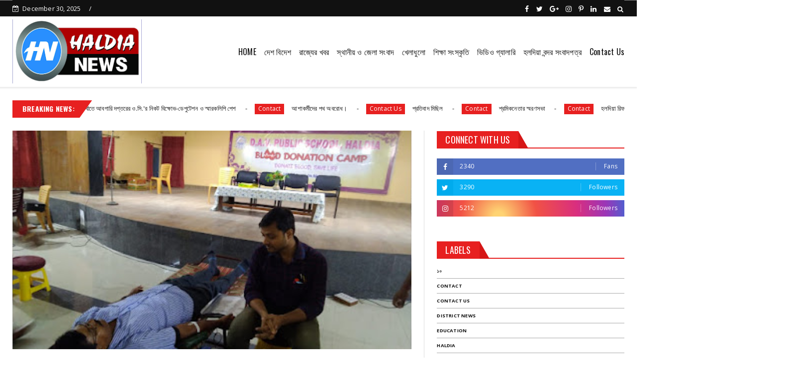

--- FILE ---
content_type: text/html; charset=utf-8
request_url: https://www.google.com/recaptcha/api2/aframe
body_size: 257
content:
<!DOCTYPE HTML><html><head><meta http-equiv="content-type" content="text/html; charset=UTF-8"></head><body><script nonce="IYymfIj7W7itwI1Fh2HPtA">/** Anti-fraud and anti-abuse applications only. See google.com/recaptcha */ try{var clients={'sodar':'https://pagead2.googlesyndication.com/pagead/sodar?'};window.addEventListener("message",function(a){try{if(a.source===window.parent){var b=JSON.parse(a.data);var c=clients[b['id']];if(c){var d=document.createElement('img');d.src=c+b['params']+'&rc='+(localStorage.getItem("rc::a")?sessionStorage.getItem("rc::b"):"");window.document.body.appendChild(d);sessionStorage.setItem("rc::e",parseInt(sessionStorage.getItem("rc::e")||0)+1);localStorage.setItem("rc::h",'1767119094771');}}}catch(b){}});window.parent.postMessage("_grecaptcha_ready", "*");}catch(b){}</script></body></html>

--- FILE ---
content_type: text/javascript; charset=UTF-8
request_url: https://www.haldiabandar.in/feeds/posts/default?alt=json-in-script&start-index=9&max-results=2&callback=jQuery22405766882689920243_1767119086259&_=1767119086267
body_size: 3910
content:
// API callback
jQuery22405766882689920243_1767119086259({"version":"1.0","encoding":"UTF-8","feed":{"xmlns":"http://www.w3.org/2005/Atom","xmlns$openSearch":"http://a9.com/-/spec/opensearchrss/1.0/","xmlns$blogger":"http://schemas.google.com/blogger/2008","xmlns$georss":"http://www.georss.org/georss","xmlns$gd":"http://schemas.google.com/g/2005","xmlns$thr":"http://purl.org/syndication/thread/1.0","id":{"$t":"tag:blogger.com,1999:blog-8169889288093529108"},"updated":{"$t":"2025-12-29T19:09:17.816-08:00"},"category":[{"term":"District News"},{"term":"Education"},{"term":"Recent"},{"term":"Haldia"},{"term":"Local News"},{"term":"Paper"},{"term":"Contact Us"},{"term":"State News"},{"term":"Contact"},{"term":"Haldia dock comple"},{"term":"Local New"},{"term":"Shyama Prasad mukharji port"},{"term":"Sports"},{"term":"National News"},{"term":"Haldia dock complex"},{"term":"News"},{"term":"New"},{"term":"haldianews.haldialive"},{"term":"Video"},{"term":"১০"},{"term":"haldianews.haldialive."},{"term":"haldianews.haldislive."},{"term":"Indian Bank"},{"term":"haldianews.haldislive"},{"term":"haldianews.haldiá"},{"term":"haldianews."},{"term":"এবং"},{"term":"থেকে"},{"term":"করে"},{"term":"নৌ ঔষধ"},{"term":"নিয়ে"},{"term":"ধ"},{"term":"পরাণচক শিক্ষানিকেতন-এর(প্রতিষ্ঠা : ১১ জানুয়ারি ১৯০৭)"},{"term":"প্র"},{"term":"হয়"}],"title":{"type":"text","$t":"Haldia Bandar"},"subtitle":{"type":"html","$t":""},"link":[{"rel":"http://schemas.google.com/g/2005#feed","type":"application/atom+xml","href":"https:\/\/www.haldiabandar.in\/feeds\/posts\/default"},{"rel":"self","type":"application/atom+xml","href":"https:\/\/www.blogger.com\/feeds\/8169889288093529108\/posts\/default?alt=json-in-script\u0026start-index=9\u0026max-results=2"},{"rel":"alternate","type":"text/html","href":"https:\/\/www.haldiabandar.in\/"},{"rel":"hub","href":"http://pubsubhubbub.appspot.com/"},{"rel":"previous","type":"application/atom+xml","href":"https:\/\/www.blogger.com\/feeds\/8169889288093529108\/posts\/default?alt=json-in-script\u0026start-index=7\u0026max-results=2"},{"rel":"next","type":"application/atom+xml","href":"https:\/\/www.blogger.com\/feeds\/8169889288093529108\/posts\/default?alt=json-in-script\u0026start-index=11\u0026max-results=2"}],"author":[{"name":{"$t":"Haldia Bandar"},"uri":{"$t":"http:\/\/www.blogger.com\/profile\/00783849850721048253"},"email":{"$t":"noreply@blogger.com"},"gd$image":{"rel":"http://schemas.google.com/g/2005#thumbnail","width":"16","height":"16","src":"https:\/\/img1.blogblog.com\/img\/b16-rounded.gif"}}],"generator":{"version":"7.00","uri":"http://www.blogger.com","$t":"Blogger"},"openSearch$totalResults":{"$t":"18667"},"openSearch$startIndex":{"$t":"9"},"openSearch$itemsPerPage":{"$t":"2"},"entry":[{"id":{"$t":"tag:blogger.com,1999:blog-8169889288093529108.post-1384204904557796028"},"published":{"$t":"2025-12-27T05:46:00.000-08:00"},"updated":{"$t":"2025-12-27T05:56:31.830-08:00"},"category":[{"scheme":"http://www.blogger.com/atom/ns#","term":"Contact"},{"scheme":"http://www.blogger.com/atom/ns#","term":"District News"},{"scheme":"http://www.blogger.com/atom/ns#","term":"Education"},{"scheme":"http://www.blogger.com/atom/ns#","term":"Haldia"}],"title":{"type":"text","$t":"প্রয়াত রাজা সতী প্রসাদ গর্গের ১৪৩ তম জন্মদিনে কাবাস এরিয়া থেকে মহিষাদল রাজ কলেজ পর্যন্ত রাস্তা নামকরণের দাবি করলেন রাজ পরিবার। "},"content":{"type":"html","$t":"\u003Cp\u003E\u0026nbsp;\u003C\/p\u003E\u003Cdiv class=\"separator\" style=\"clear: both; text-align: center;\"\u003E\u003Ca href=\"https:\/\/blogger.googleusercontent.com\/img\/b\/R29vZ2xl\/AVvXsEiCu7AL0Q9BnWlbbdfy8bbh0DvWtg5ZBETXflNYUDWXOhsB5zZJFEIhzZOn3Ic994Xf8jQkWe3y_qUd6oQGEvHjjiuOvWElDnNz83VmyPJviazM1ahDX3w6-vAS5x0MwegANZskVNuRwxo_GMW5m4tsz-NTbpi953eXKMQWa1qgZCwzU5DbQm6W7o3GoAw_\/s1429\/IMG-20251227-WA0018.jpg\" style=\"margin-left: 1em; margin-right: 1em;\"\u003E\u003Cimg border=\"0\" data-original-height=\"1429\" data-original-width=\"898\" height=\"640\" src=\"https:\/\/blogger.googleusercontent.com\/img\/b\/R29vZ2xl\/AVvXsEiCu7AL0Q9BnWlbbdfy8bbh0DvWtg5ZBETXflNYUDWXOhsB5zZJFEIhzZOn3Ic994Xf8jQkWe3y_qUd6oQGEvHjjiuOvWElDnNz83VmyPJviazM1ahDX3w6-vAS5x0MwegANZskVNuRwxo_GMW5m4tsz-NTbpi953eXKMQWa1qgZCwzU5DbQm6W7o3GoAw_\/w402-h640\/IMG-20251227-WA0018.jpg\" width=\"402\" \/\u003E\u003C\/a\u003E\u003C\/div\u003E\u003Cbr \/\u003E\u003Cp\u003E\u003Cbr \/\u003E\u003C\/p\u003E\u003Cp\u003Eপ্রয়াত রাজা সতী প্রসাদ গর্গের ১৪৩ তম জন্মদিনে কাবাস এরিয়া থেকে মহিষাদল রাজ কলেজ পর্যন্ত রাস্তা নামকরণের দাবি করলেন রাজ পরিবার।\u0026nbsp;\u003C\/p\u003E\u003Cp\u003Eরাজা সতীশ প্রসাদ গর্গ মহিষাদল রাজ পরিবারের রাজবাড়ীর একজন গুরুত্বপূর্ণ রাজা ছিলেন যিনি তার জমিদারী উন্নয়নে এবং জনহিতকর কাজের উদারতার জন্য পরিচিত ছিলেন তিনি এই রাজ্যতে দায়িত্বে থাকাকালীন অনেক সংস্কার মূলক কাজ করার এবং জনসাধারণের জন্য অনুদান দিতে সর্বদা প্রস্তুত থাকতেন যা তার বংশধরের কাছে একটি অনুপ্রেরণা। বর্তমান রাজ পরিবারের উদ্যোগে আজ রাজা সতীপ্রসাদ গর্গের ১৪৩ তম\u0026nbsp; জন্মজয়ন্তী উদযাপিত হয় উপস্থিত ছিলেন হলদিয়া শিল্পাঞ্চল এলাকার বিভিন্ন আধিকারিক এবং বিভিন্ন বিশিষ্ট ব্যক্তিবর্গ।\u003C\/p\u003E\u003Cp\u003Eরাজ পরিবারের বর্তমান কনিষ্ঠ সদস্য ও রুদ্রপ্রসাদ গর্গ সংবাদ মাধ্যমে জানালেন রাজা সতী প্রসাদ গর্গ তিনি ছিলেন রাজ পরিবারের একজন প্রধান সদস্য এবং এই রাজত্বের দায়িত্বে তিনি নিষ্ঠার সঙ্গে কাজ করেছেন তার উদারণতা সবচেয়ে উল্লেখযোগ্য গুন ছিল তা জনহিতকর কাজে অনুদান দেওয়া মানসিকতা ছিল। তিনি তার জমিদারিতে অনেক উন্নয়নমূলক ও প্রয়োজনীয় কাজ করেছিলেন যা এর সমাজের মূল্য বৃদ্ধি করেছিল। রাজা সতী প্রসাদ গর্গের রানী ছিলেন ললিনী দেবী এবং তার দুই পুত্র ছিলেন কুমার দেবপ্রসাদ গর্গ ও কুমার শক্তি প্রসাদ গর্গ। আজ সেই পরিবারের উদ্যোগে তার জন্মবার্ষিকী পালন করা হয় তার দর্শন তার মূল মন্ত্রকে এলাকায় ছড়িয়ে দেওয়ার জন্য তিনি ১৯১৭ সালে রেকর্ড অফ রাইট এর জমিদার হিসেবে উল্লেখ করা হয়েছিল তাকে। সূত্রে জানা যায় রাজা সতীপ্রসাদ গর্গ মহিষাদল রাজবাড়ির ইতিহাসে একজন প্রভাবশালী ব্যক্তিত্ব যিনি তার প্রজাদের কল্যাণমূলক কাজের জন্য স্মরণীয় হয়ে রয়েছে। পরিবারের তরফ থেকে আজ কাবাসএরিয়া\u0026nbsp; জাতীয় সড়ক ১১৬ থেকে মহিষাদল কলেজ পর্যন্ত মহিষাদল রাজ পরিবারের সড়ক নামেই পরিচিত। সেই সড়কের নাম রাজা সতী প্রসাদ গর্গ সড়ক নামে ঘোষণা করার জন্য স্থানীয় প্রশাসনের কাছে আবেদন করলেন বর্তমান রাজ পরিবারের কনিষ্ঠ সদস্য রুদ্রপ্রসাদ গর্গ।\u003C\/p\u003E"},"link":[{"rel":"replies","type":"application/atom+xml","href":"https:\/\/www.haldiabandar.in\/feeds\/1384204904557796028\/comments\/default","title":"Post Comments"},{"rel":"replies","type":"text/html","href":"https:\/\/www.haldiabandar.in\/2025\/12\/blog-post_872.html#comment-form","title":"0 Comments"},{"rel":"edit","type":"application/atom+xml","href":"https:\/\/www.blogger.com\/feeds\/8169889288093529108\/posts\/default\/1384204904557796028"},{"rel":"self","type":"application/atom+xml","href":"https:\/\/www.blogger.com\/feeds\/8169889288093529108\/posts\/default\/1384204904557796028"},{"rel":"alternate","type":"text/html","href":"https:\/\/www.haldiabandar.in\/2025\/12\/blog-post_872.html","title":"প্রয়াত রাজা সতী প্রসাদ গর্গের ১৪৩ তম জন্মদিনে কাবাস এরিয়া থেকে মহিষাদল রাজ কলেজ পর্যন্ত রাস্তা নামকরণের দাবি করলেন রাজ পরিবার। "}],"author":[{"name":{"$t":"Haldia Bandar"},"uri":{"$t":"http:\/\/www.blogger.com\/profile\/00783849850721048253"},"email":{"$t":"noreply@blogger.com"},"gd$image":{"rel":"http://schemas.google.com/g/2005#thumbnail","width":"16","height":"16","src":"https:\/\/img1.blogblog.com\/img\/b16-rounded.gif"}}],"media$thumbnail":{"xmlns$media":"http://search.yahoo.com/mrss/","url":"https:\/\/blogger.googleusercontent.com\/img\/b\/R29vZ2xl\/AVvXsEiCu7AL0Q9BnWlbbdfy8bbh0DvWtg5ZBETXflNYUDWXOhsB5zZJFEIhzZOn3Ic994Xf8jQkWe3y_qUd6oQGEvHjjiuOvWElDnNz83VmyPJviazM1ahDX3w6-vAS5x0MwegANZskVNuRwxo_GMW5m4tsz-NTbpi953eXKMQWa1qgZCwzU5DbQm6W7o3GoAw_\/s72-w402-h640-c\/IMG-20251227-WA0018.jpg","height":"72","width":"72"},"thr$total":{"$t":"0"}},{"id":{"$t":"tag:blogger.com,1999:blog-8169889288093529108.post-628094181962572555"},"published":{"$t":"2025-12-27T05:26:00.000-08:00"},"updated":{"$t":"2025-12-27T09:48:37.815-08:00"},"category":[{"scheme":"http://www.blogger.com/atom/ns#","term":"Contact"},{"scheme":"http://www.blogger.com/atom/ns#","term":"Contact Us"},{"scheme":"http://www.blogger.com/atom/ns#","term":"District News"},{"scheme":"http://www.blogger.com/atom/ns#","term":"Education"},{"scheme":"http://www.blogger.com/atom/ns#","term":"Haldia"},{"scheme":"http://www.blogger.com/atom/ns#","term":"Haldia dock comple"}],"title":{"type":"text","$t":"হলদিয়া শহর মহিলা তৃণমূল কংগ্রেসের ব্লক ও ওয়ার্ড কমিটি ঘোষিত হল"},"content":{"type":"html","$t":"\u003Cp\u003E\u0026nbsp;\u003C\/p\u003E\u003Cdiv class=\"separator\" style=\"clear: both; text-align: center;\"\u003E\u003Ca href=\"https:\/\/blogger.googleusercontent.com\/img\/b\/R29vZ2xl\/AVvXsEhsxoWh4-_aWgSCt0E3nazycRYDocuI0gpRTq7IZY5ZHjSvJCLesRXr70kpR28XpAm-bu_Ld1S9YZdOS6wCj8KRisxh9q_NDfQidvV0Gtmdg3HTnnVSWpTcxX1N_-wzxqOh6VcJgnbOzO5MvK3rT5CpvEBFRpMcObQAROY5ojNHR__pUd8gSdCtetLtI4u1\/s1259\/Screenshot_20251227-185925_WhatsApp.jpg\" imageanchor=\"1\" style=\"margin-left: 1em; margin-right: 1em;\"\u003E\u003Cimg border=\"0\" data-original-height=\"652\" data-original-width=\"1259\" height=\"332\" src=\"https:\/\/blogger.googleusercontent.com\/img\/b\/R29vZ2xl\/AVvXsEhsxoWh4-_aWgSCt0E3nazycRYDocuI0gpRTq7IZY5ZHjSvJCLesRXr70kpR28XpAm-bu_Ld1S9YZdOS6wCj8KRisxh9q_NDfQidvV0Gtmdg3HTnnVSWpTcxX1N_-wzxqOh6VcJgnbOzO5MvK3rT5CpvEBFRpMcObQAROY5ojNHR__pUd8gSdCtetLtI4u1\/w640-h332\/Screenshot_20251227-185925_WhatsApp.jpg\" width=\"640\" \/\u003E\u003C\/a\u003E\u003C\/div\u003E\u003Cbr \/\u003E\u003Cp\u003E\u003Cbr \/\u003E\u003C\/p\u003E\u003Cp\u003E\u003Cbr \/\u003E\u003C\/p\u003E\u003Cp\u003Eহলদিয়া শহর মহিলা তৃণমূল কংগ্রেসের ব্লক ও ওয়ার্ড কমিটি নাম ঘোষিত হল\u003C\/p\u003E\u003Cdiv class=\"separator\" style=\"clear: both; text-align: center;\"\u003E\u003Ca href=\"https:\/\/blogger.googleusercontent.com\/img\/b\/R29vZ2xl\/AVvXsEgvvgq1-eKiD7ILJ9iShB-Oj2ZZlyvx3rdwNgqF42uFYBrDOkE7kQDMS8hxVrE-24LKxyltCPBxREUVsGANknqQ1gGqLz6XoPoXACfTOLPRUAhnqTr2H9AfV2Svycgn16Z1dKTJW4iwj2HQprAM82tzpUp7xmRo_zaZe3WUFoo2lfsh0R9ESuRzqzNu4XZr\/s1801\/FB_IMG_1766853683037.jpg\" imageanchor=\"1\" style=\"margin-left: 1em; margin-right: 1em;\"\u003E\u003Cimg border=\"0\" data-original-height=\"1801\" data-original-width=\"1266\" height=\"640\" src=\"https:\/\/blogger.googleusercontent.com\/img\/b\/R29vZ2xl\/AVvXsEgvvgq1-eKiD7ILJ9iShB-Oj2ZZlyvx3rdwNgqF42uFYBrDOkE7kQDMS8hxVrE-24LKxyltCPBxREUVsGANknqQ1gGqLz6XoPoXACfTOLPRUAhnqTr2H9AfV2Svycgn16Z1dKTJW4iwj2HQprAM82tzpUp7xmRo_zaZe3WUFoo2lfsh0R9ESuRzqzNu4XZr\/w450-h640\/FB_IMG_1766853683037.jpg\" width=\"450\" \/\u003E\u003C\/a\u003E\u003C\/div\u003E\u003Cbr \/\u003E\u003Cp\u003E\u003C\/p\u003E\u003Cp\u003E২০২৬ আসন্ন বিধানসভা নির্বাচন শাসকদল তৃণমূল কংগ্রেস পাখির চোখ করে হলদিয়া বিধানসভা এই নির্বাচনকে পার হতে চায়। আর সেজন্যই তৃণমূল কংগ্রেসের উদ্যোগে বিভিন্ন গণসংগঠনকে সাজিয়ে তোলা হচ্ছে। আজ ২৭ ডিসেম্বর মহিলা নেতৃত্বে নাম ঘোষণা করলেন। হলদিয়া পৌরসভার ২৯টি ওয়ার্ডের তৃণমূল কংগ্রেসের মহিলা কমিটি গঠন এবং নাম ঘোষণা করলেন।\u003C\/p\u003E\u003Cdiv class=\"separator\" style=\"clear: both; text-align: center;\"\u003E\u003Ca href=\"https:\/\/blogger.googleusercontent.com\/img\/b\/R29vZ2xl\/AVvXsEj898TrZ7adFgelBDdv9vA32Q0IDjTDJsDjfBnFF_UgsoZOv-PN1f1DixvCZ-B2yJGEaCfBccWqlR_elUu-j0uX2HQkBq1HptzOLKwSZQI52ixH55j45WueWd5T5VXx7SXD9C0hjfsV7BLFu8A_tfWUdYheKW7sfkfYkBNHtdmD3pr1zq9EmPCNQO1aLxMS\/s1904\/FB_IMG_1766853668746.jpg\" imageanchor=\"1\" style=\"margin-left: 1em; margin-right: 1em;\"\u003E\u003Cimg border=\"0\" data-original-height=\"1904\" data-original-width=\"1356\" height=\"400\" src=\"https:\/\/blogger.googleusercontent.com\/img\/b\/R29vZ2xl\/AVvXsEj898TrZ7adFgelBDdv9vA32Q0IDjTDJsDjfBnFF_UgsoZOv-PN1f1DixvCZ-B2yJGEaCfBccWqlR_elUu-j0uX2HQkBq1HptzOLKwSZQI52ixH55j45WueWd5T5VXx7SXD9C0hjfsV7BLFu8A_tfWUdYheKW7sfkfYkBNHtdmD3pr1zq9EmPCNQO1aLxMS\/w285-h400\/FB_IMG_1766853668746.jpg\" width=\"285\" \/\u003E\u003C\/a\u003E\u003C\/div\u003E\u003Cbr \/\u003E\u003Cp\u003E\u003C\/p\u003E\u003Cp\u003Eহলদিয়া শহর মহিলা তৃণমূল কংগ্রেসের টাউন ব্লক ও ওয়ার্ড সভাপতিদের নাম ঘোষণা করা হল। শনিবার ২৭ ডিসেম্বর বিকালে হলদিয়ার বাসুদেবপুরে নতুন কমিটি ঘোষণা করেন হলদিয়া শহর মহিলা তৃণমূল কংগ্রেসের সভাপতি জয়ন্তী রায় দণ্ডপাঠ। উপস্থিত ছিলেন হলদিয়ার বিধায়ক তাপসী মন্ডল, হলদিয়া শহর তৃণমূল কংগ্রেসের সভাপতি গোপাল চন্দ্র দাস, শ্যামল মাইতি ও অমিত প্রামানিক প্রমুখ।\u003C\/p\u003E"},"link":[{"rel":"replies","type":"application/atom+xml","href":"https:\/\/www.haldiabandar.in\/feeds\/628094181962572555\/comments\/default","title":"Post Comments"},{"rel":"replies","type":"text/html","href":"https:\/\/www.haldiabandar.in\/2025\/12\/blog-post_223.html#comment-form","title":"0 Comments"},{"rel":"edit","type":"application/atom+xml","href":"https:\/\/www.blogger.com\/feeds\/8169889288093529108\/posts\/default\/628094181962572555"},{"rel":"self","type":"application/atom+xml","href":"https:\/\/www.blogger.com\/feeds\/8169889288093529108\/posts\/default\/628094181962572555"},{"rel":"alternate","type":"text/html","href":"https:\/\/www.haldiabandar.in\/2025\/12\/blog-post_223.html","title":"হলদিয়া শহর মহিলা তৃণমূল কংগ্রেসের ব্লক ও ওয়ার্ড কমিটি ঘোষিত হল"}],"author":[{"name":{"$t":"Haldia Bandar"},"uri":{"$t":"http:\/\/www.blogger.com\/profile\/00783849850721048253"},"email":{"$t":"noreply@blogger.com"},"gd$image":{"rel":"http://schemas.google.com/g/2005#thumbnail","width":"16","height":"16","src":"https:\/\/img1.blogblog.com\/img\/b16-rounded.gif"}}],"media$thumbnail":{"xmlns$media":"http://search.yahoo.com/mrss/","url":"https:\/\/blogger.googleusercontent.com\/img\/b\/R29vZ2xl\/AVvXsEhsxoWh4-_aWgSCt0E3nazycRYDocuI0gpRTq7IZY5ZHjSvJCLesRXr70kpR28XpAm-bu_Ld1S9YZdOS6wCj8KRisxh9q_NDfQidvV0Gtmdg3HTnnVSWpTcxX1N_-wzxqOh6VcJgnbOzO5MvK3rT5CpvEBFRpMcObQAROY5ojNHR__pUd8gSdCtetLtI4u1\/s72-w640-h332-c\/Screenshot_20251227-185925_WhatsApp.jpg","height":"72","width":"72"},"thr$total":{"$t":"0"}}]}});

--- FILE ---
content_type: text/javascript; charset=UTF-8
request_url: https://www.haldiabandar.in/feeds/posts/default?alt=json-in-script&max-results=10&callback=jQuery22405766882689920243_1767119086263&_=1767119086264
body_size: 13025
content:
// API callback
jQuery22405766882689920243_1767119086263({"version":"1.0","encoding":"UTF-8","feed":{"xmlns":"http://www.w3.org/2005/Atom","xmlns$openSearch":"http://a9.com/-/spec/opensearchrss/1.0/","xmlns$blogger":"http://schemas.google.com/blogger/2008","xmlns$georss":"http://www.georss.org/georss","xmlns$gd":"http://schemas.google.com/g/2005","xmlns$thr":"http://purl.org/syndication/thread/1.0","id":{"$t":"tag:blogger.com,1999:blog-8169889288093529108"},"updated":{"$t":"2025-12-29T19:09:17.816-08:00"},"category":[{"term":"District News"},{"term":"Education"},{"term":"Recent"},{"term":"Haldia"},{"term":"Local News"},{"term":"Paper"},{"term":"Contact Us"},{"term":"State News"},{"term":"Contact"},{"term":"Haldia dock comple"},{"term":"Local New"},{"term":"Shyama Prasad mukharji port"},{"term":"Sports"},{"term":"National News"},{"term":"Haldia dock complex"},{"term":"News"},{"term":"New"},{"term":"haldianews.haldialive"},{"term":"Video"},{"term":"১০"},{"term":"haldianews.haldialive."},{"term":"haldianews.haldislive."},{"term":"Indian Bank"},{"term":"haldianews.haldislive"},{"term":"haldianews.haldiá"},{"term":"haldianews."},{"term":"এবং"},{"term":"থেকে"},{"term":"করে"},{"term":"নৌ ঔষধ"},{"term":"নিয়ে"},{"term":"ধ"},{"term":"পরাণচক শিক্ষানিকেতন-এর(প্রতিষ্ঠা : ১১ জানুয়ারি ১৯০৭)"},{"term":"প্র"},{"term":"হয়"}],"title":{"type":"text","$t":"Haldia Bandar"},"subtitle":{"type":"html","$t":""},"link":[{"rel":"http://schemas.google.com/g/2005#feed","type":"application/atom+xml","href":"https:\/\/www.haldiabandar.in\/feeds\/posts\/default"},{"rel":"self","type":"application/atom+xml","href":"https:\/\/www.blogger.com\/feeds\/8169889288093529108\/posts\/default?alt=json-in-script\u0026max-results=10"},{"rel":"alternate","type":"text/html","href":"https:\/\/www.haldiabandar.in\/"},{"rel":"hub","href":"http://pubsubhubbub.appspot.com/"},{"rel":"next","type":"application/atom+xml","href":"https:\/\/www.blogger.com\/feeds\/8169889288093529108\/posts\/default?alt=json-in-script\u0026start-index=11\u0026max-results=10"}],"author":[{"name":{"$t":"Haldia Bandar"},"uri":{"$t":"http:\/\/www.blogger.com\/profile\/00783849850721048253"},"email":{"$t":"noreply@blogger.com"},"gd$image":{"rel":"http://schemas.google.com/g/2005#thumbnail","width":"16","height":"16","src":"https:\/\/img1.blogblog.com\/img\/b16-rounded.gif"}}],"generator":{"version":"7.00","uri":"http://www.blogger.com","$t":"Blogger"},"openSearch$totalResults":{"$t":"18667"},"openSearch$startIndex":{"$t":"1"},"openSearch$itemsPerPage":{"$t":"10"},"entry":[{"id":{"$t":"tag:blogger.com,1999:blog-8169889288093529108.post-5201050354538340951"},"published":{"$t":"2025-12-29T04:58:00.000-08:00"},"updated":{"$t":"2025-12-29T05:00:05.502-08:00"},"category":[{"scheme":"http://www.blogger.com/atom/ns#","term":"Contact"},{"scheme":"http://www.blogger.com/atom/ns#","term":"Contact Us"},{"scheme":"http://www.blogger.com/atom/ns#","term":"District News"},{"scheme":"http://www.blogger.com/atom/ns#","term":"Haldia"},{"scheme":"http://www.blogger.com/atom/ns#","term":"Haldia dock comple"},{"scheme":"http://www.blogger.com/atom/ns#","term":"১০"}],"title":{"type":"text","$t":" শ্রমিকদের বেতন চুক্তি না হওয়ায় বিক্ষোভ ধর্ণা 20 দিনে"},"content":{"type":"html","$t":"\u003Cp\u003E\u0026nbsp;\u003C\/p\u003E\u003Cdiv class=\"separator\" style=\"clear: both; text-align: center;\"\u003E\u003Ca href=\"https:\/\/blogger.googleusercontent.com\/img\/b\/R29vZ2xl\/AVvXsEj-Img7ahRKoayW6xjCATemCuYvXVX5QDSEH7abKyb_bg7_D-Idx3f8WKGIaJ95m3irmgs9-ecPIIsZULr0IENvj-7njOv7DNsMRIzhdiXsZyGqBZ_4FaybjtlAOjsrFiYlDXAXHO2e0UH7G8KzJ67KStQye3diBRXn3ywB3vRo1qMp4LWMDqQuYFM3DVkn\/s1280\/IMG-20251229-WA0002.jpg\" imageanchor=\"1\" style=\"margin-left: 1em; margin-right: 1em;\"\u003E\u003Cimg border=\"0\" data-original-height=\"960\" data-original-width=\"1280\" height=\"480\" src=\"https:\/\/blogger.googleusercontent.com\/img\/b\/R29vZ2xl\/AVvXsEj-Img7ahRKoayW6xjCATemCuYvXVX5QDSEH7abKyb_bg7_D-Idx3f8WKGIaJ95m3irmgs9-ecPIIsZULr0IENvj-7njOv7DNsMRIzhdiXsZyGqBZ_4FaybjtlAOjsrFiYlDXAXHO2e0UH7G8KzJ67KStQye3diBRXn3ywB3vRo1qMp4LWMDqQuYFM3DVkn\/w640-h480\/IMG-20251229-WA0002.jpg\" width=\"640\" \/\u003E\u003C\/a\u003E\u003C\/div\u003E\u003Cbr \/\u003E\u003Cp\u003E\u003Cbr \/\u003E\u003C\/p\u003E\u003Cp\u003E\u003Cbr \/\u003E\u003C\/p\u003E\u003Cp\u003Eশ্রমিকদের বেতন চুক্তি না হওয়ায় বিক্ষোভ ধর্ণা 20 দিনে..\u0026nbsp;\u003C\/p\u003E\u003Cp\u003Eশিল্পাঞ্চলের শ্রমিকদের বেতন চুক্তি শ্রম দপ্তরে চুক্তি অনুযায়ী শ্রমিক ইউনিয়ন এবং কন্টাকটার্স কর্তৃপক্ষকে ডেকে আলোচনার মাধ্যমে করে থাকেন। দীর্ঘ দু'বছর অতিক্রান্ত হয়েছে গেঁওয়া খালি জল প্রকল্প হলদিয়া উন্নয়ন পর্ষদের প্রকল্প সেই প্রকল্পে ২৬৫ জন শ্রমিক কাজ করতেন বয়সের তাগিদে এখন বর্তমানে ১৮০ জন শ্রমিক কাজ করেন। এই প্রকল্পের চারটি ইউনিট রয়েছে। গেঁওয়াখালি এক নম্বর পুরাতন ও দুই নম্বর নতুন, চৈতন্যপুর,বাসুদেবপুর এবং হাতিবেড়িয়া পাম্পিং স্টেশন রয়েছে। সেই সকল শ্রমিকদের বেতন চুক্তি হয়নি দীর্ঘ দু'বছর ধরে শ্রম দপ্তরে বৈঠক হয়েছে প্রায় ২৮ বার। কিন্তু কোন সূরাহা হয়নি। শ্রমিকদের অভিযোগ কোম্পানির কর্তৃপক্ষ এই টালবাহানা করছে। হলদিয়া ওয়াটার সার্ভিস প্রাইভেট লিমিটেড ট্রেড ইউনিয়ন আইএনটিইউসি প্রেসিডেন্ট একটি দাবি সনদ তৈরি করে হলদিয়া ডেভেলপমেন্ট অথরিটি, ডেপুটি লেবার কমিশন এবং হলদিয়া ওয়াটার সার্ভিস প্রাইভেট লিমিটেড কন্টাকটারস হাতে তুলে দিয়েছেন। তার পরেও কন্ট্রাক্টার শ্রমিকদের সঙ্গে আলোচনায় না বসে সময় নিচ্ছেন। গত ছাব্বিশে নভেম্বর শ্রম দপ্তরে বৈঠকে চলাকালীন আলোচনা অনেকটাই উভয়পক্ষ মেনে নেয়। কিন্তু সময়ের অভাবে পরবর্তী ২রা ডিসেম্বর আলোচনা\u0026nbsp; জন্য আহ্বান করা হয়। সেই আলোচনায় কর্তৃপক্ষ (কনট্রাক্টরস) আলোচনা হতেই\u0026nbsp; কোনভাবেই ২৬এর নভেম্বরের সিদ্ধান্ত এবং ইউনিয়নের প্রেসিডেন্ট যে দাবি রেখেছিলেন কোনটাই না নানার জন্য বৈঠক ভেস্তে যায়। পরবর্তীকালে শ্রমিকরা ধর্ণা ও বিক্ষোভে শামিল হলেন। আজ\u0026nbsp; দশম দিন তাদের এই আন্দোলন হলদিয়া বাসুদেবপুর জল প্রকল্প পাম্পিং স্টেশন ইউনিট। বাসুদেবপুর আজকের বিক্ষোভ ধর্ণায়\u0026nbsp; সামিল হলেন। ইউনিয়নের\u0026nbsp; সম্পাদক পূর্ণেন্দু গিরি বলেন আমাদের দাবি না মানলে আগামী দিনে আমরা বৃহত্তর আন্দোলনে সামিল হব। আমাদের গেঁওয়াখালি জল প্রকল্পের সঙ্গে যে পাম্পিং স্টেশনগুলি রয়েছে প্রত্যেকটি স্টেশনে আমরা বিক্ষোভ ধর্ণায় বসেছি এবং আগামী দিনে গেট বন্ধ রেখে আমরা এই আন্দোলনে সামিল হব। এই আন্দোলনকে কটাক্ষ করেছেন ভারতীয় মজদুর সংঘ রাজ্য সভাপতি প্রদীপ বিজলী তিনি বলেন দলের পতাকা নিয়ে অসহায় শ্রমিকরা, তারা আন্দোলন করছেন। তৃণমূলের নেতারা বলেন মানবিক মুখ্যমন্ত্রী তাদের দলের কর্মীরা দু'বছর তাদের বেতন চুক্তি হয়নি দ্রব্যমূল্য বৃদ্ধি পেয়েছে কিন্তু তাদের বেতন বৃদ্ধি হয়নি দশ দিন ধরে রাস্তায় দাঁড়িয়ে তারা আন্দোলন করছেন একবারও দলের বিধায়ক নেতা কেউ নেই পাশে। আমরা ভারতীয় মজদুর সংঘের পক্ষ থেকে দাবি করছি অবিলম্বে প্রশাসনিক হস্তক্ষেপ করে তাদের যথাযথ বেতন বৃদ্ধি চুক্তি যাতে সম্পন্ন হয়। সেজন্য শ্রম দপ্তরকে আমি অনুরোধ করছি তবে আমরা ওই সকল শ্রমিকদের পাশে রয়েছি। আগামী দিনে প্রয়োজন হলে আমরাও ওই সকল শ্রমিকদের পাশে দাঁড়িয়ে আন্দোলন করবো।\u003C\/p\u003E"},"link":[{"rel":"replies","type":"application/atom+xml","href":"https:\/\/www.haldiabandar.in\/feeds\/5201050354538340951\/comments\/default","title":"Post Comments"},{"rel":"replies","type":"text/html","href":"https:\/\/www.haldiabandar.in\/2025\/12\/20.html#comment-form","title":"0 Comments"},{"rel":"edit","type":"application/atom+xml","href":"https:\/\/www.blogger.com\/feeds\/8169889288093529108\/posts\/default\/5201050354538340951"},{"rel":"self","type":"application/atom+xml","href":"https:\/\/www.blogger.com\/feeds\/8169889288093529108\/posts\/default\/5201050354538340951"},{"rel":"alternate","type":"text/html","href":"https:\/\/www.haldiabandar.in\/2025\/12\/20.html","title":" শ্রমিকদের বেতন চুক্তি না হওয়ায় বিক্ষোভ ধর্ণা 20 দিনে"}],"author":[{"name":{"$t":"Haldia Bandar"},"uri":{"$t":"http:\/\/www.blogger.com\/profile\/00783849850721048253"},"email":{"$t":"noreply@blogger.com"},"gd$image":{"rel":"http://schemas.google.com/g/2005#thumbnail","width":"16","height":"16","src":"https:\/\/img1.blogblog.com\/img\/b16-rounded.gif"}}],"media$thumbnail":{"xmlns$media":"http://search.yahoo.com/mrss/","url":"https:\/\/blogger.googleusercontent.com\/img\/b\/R29vZ2xl\/AVvXsEj-Img7ahRKoayW6xjCATemCuYvXVX5QDSEH7abKyb_bg7_D-Idx3f8WKGIaJ95m3irmgs9-ecPIIsZULr0IENvj-7njOv7DNsMRIzhdiXsZyGqBZ_4FaybjtlAOjsrFiYlDXAXHO2e0UH7G8KzJ67KStQye3diBRXn3ywB3vRo1qMp4LWMDqQuYFM3DVkn\/s72-w640-h480-c\/IMG-20251229-WA0002.jpg","height":"72","width":"72"},"thr$total":{"$t":"0"}},{"id":{"$t":"tag:blogger.com,1999:blog-8169889288093529108.post-2922486059492679904"},"published":{"$t":"2025-12-29T04:13:00.000-08:00"},"updated":{"$t":"2025-12-29T04:14:11.323-08:00"},"category":[{"scheme":"http://www.blogger.com/atom/ns#","term":"Contact"},{"scheme":"http://www.blogger.com/atom/ns#","term":"Contact Us"},{"scheme":"http://www.blogger.com/atom/ns#","term":"District News"},{"scheme":"http://www.blogger.com/atom/ns#","term":"Education"},{"scheme":"http://www.blogger.com/atom/ns#","term":"Haldia"},{"scheme":"http://www.blogger.com/atom/ns#","term":"Haldia dock comple"},{"scheme":"http://www.blogger.com/atom/ns#","term":"haldianews."},{"scheme":"http://www.blogger.com/atom/ns#","term":"haldianews.haldiá"},{"scheme":"http://www.blogger.com/atom/ns#","term":"News"},{"scheme":"http://www.blogger.com/atom/ns#","term":"Paper"},{"scheme":"http://www.blogger.com/atom/ns#","term":"Recent"},{"scheme":"http://www.blogger.com/atom/ns#","term":"Shyama Prasad mukharji port"},{"scheme":"http://www.blogger.com/atom/ns#","term":"Sports"},{"scheme":"http://www.blogger.com/atom/ns#","term":"State News"}],"title":{"type":"text","$t":"নূতন কোন মদের দোকান না খোলার দাবীতে আবগারি দপ্তরের ও.সি.'র নিকট বিক্ষোভ-ডেপুটেশন ও স্মারকলিপি পেশ"},"content":{"type":"html","$t":"\u003Cp\u003E\u0026nbsp;\u003C\/p\u003E\u003Cdiv class=\"separator\" style=\"clear: both; text-align: center;\"\u003E\u003Ca href=\"https:\/\/blogger.googleusercontent.com\/img\/b\/R29vZ2xl\/AVvXsEg0LbBv1HpvWCsjSRQAnKfk6ytsEgSAbXm0hbxymMu3hAnJdyIIHG4TGc4t9KhOGNA1A0-ys6174eakdIeSNbvjwB8YFkB_RZjVb2isZybOn3kCp95AWwy8d7HdyCR5HCVHJH_m1vVC51woQ9L1KM6TcxUuFMsQHdYwaWfLanMCwcT75dACUOLJAbGgksL-\/s1082\/IMG-20251229-WA0017.jpg\" imageanchor=\"1\" style=\"margin-left: 1em; margin-right: 1em;\"\u003E\u003Cimg border=\"0\" data-original-height=\"891\" data-original-width=\"1082\" height=\"528\" src=\"https:\/\/blogger.googleusercontent.com\/img\/b\/R29vZ2xl\/AVvXsEg0LbBv1HpvWCsjSRQAnKfk6ytsEgSAbXm0hbxymMu3hAnJdyIIHG4TGc4t9KhOGNA1A0-ys6174eakdIeSNbvjwB8YFkB_RZjVb2isZybOn3kCp95AWwy8d7HdyCR5HCVHJH_m1vVC51woQ9L1KM6TcxUuFMsQHdYwaWfLanMCwcT75dACUOLJAbGgksL-\/w640-h528\/IMG-20251229-WA0017.jpg\" width=\"640\" \/\u003E\u003C\/a\u003E\u003C\/div\u003E\u003Cbr \/\u003E\u003Cp\u003E\u003Cbr \/\u003E\u003C\/p\u003E\u003Cp\u003E\u003Cbr \/\u003E\u003C\/p\u003E\u003Cp\u003Eকোলাঘাটের জিঞাদা বাজার সংলগ্ন স্থান সহ সিদ্ধা-১ গ্রাম পঞ্চায়েত এলাকায় নূতন কোন মদের দোকান না খোলার দাবীতে আবগারি দপ্তরের ও.সি.'র নিকট বিক্ষোভ-ডেপুটেশন ও স্মারকলিপি পেশ\u003C\/p\u003E\u003Cp\u003Eসংবাদদাতা-নারায়ন চন্দ্র নায়ক :পূর্ব মেদিনীপুর জেলার কোলাঘাট ব্লকের জিঞাদা বাজার সংলগ্ন স্থান সহ সিদ্ধা-১ গ্রাম পঞ্চায়েত এলাকায় নূতন কোন মদের দোকান না খোলার দাবীতে আজ আবগারি দপ্তরের কোলাঘাট সার্কেলের ও.সি.'র নিকট ডেপুটেশন ও স্মারকলিপি পেশ করা হয়। ডেপুটেশনের প্রতিনিধিদলে ছিলেন পূর্ব মেদিনীপুর জেলা মদ ও মাদকদ্রব্য বিরোধী কমিটির জেলা আহ্বায়ক নারায়ণ চন্দ্র নায়ক,উপদেষ্টা সাজ্জাদ আলী,সভাপতি মুকসুদ আলী,যুগ্ম সম্পাদক জহিরুল হোসেন ও অসিত অধিকারী প্রমূখ।\u0026nbsp;\u003C\/p\u003E\u003Cp\u003Eপ্রসঙ্গত উল্লেখ্য,১৬ নম্বর জাতীয় সড়কের জিঞাদা বাজার সংলগ্ন স্থানে ময়না দাস নামে এক ব্যক্তির বন্ধ থাকা মদের দোকানটি পুনরায় চালু করার উদ্যোগ দিয়েছে আবগারি দপ্তর। অথচ এই বাজার সংলগ্ন স্থানে প্রাথমিক বিদ্যালয় ও জুনিয়র হাইস্কুল,মসজিদ,প্রাথমিক উপ-স্বাস্থ্য কেন্দ্র এবং সন্নিকটে ঘনবসতিপূর্ন পাড়া\/এলাকা রয়েছে।\u0026nbsp;\u003C\/p\u003E\u003Cp\u003E\u0026nbsp; \u0026nbsp; \u0026nbsp; \u0026nbsp; \u0026nbsp;কমিটির জেলা নেতৃত্ব নারায়ণ চন্দ্র নায়ক বলেন, এইরকম ঘনবসতিপূর্ণ এলাকায় সরকারি মদের দোকান পুনরায় খোলা হলে এলাকার সুস্থ সামাজিক পরিবেশ ভীষণভাবে বিঘ্নিত হবে। এমনিতেই বেআইনি চোলাই মদের দাপট সহ বিভিন্ন ধরনের মাদকদ্রব্য(গাঁজা,নেশাযুক্ত পাতা প্রভৃতি)'র প্রসারে এলাকার মানুষজন অতিষ্ঠ হয়ে উঠেছে। তার উপর নুতন করে ওই মদ দোকান খোলা হলে এর কুপ্রভাবে ছাত্র-যুবকদের এক বিরাট অংশ নেশাগ্রস্থ হয়ে উঠবে। এই পরিপ্রেক্ষিতে কমিটির সিদ্ধা-১ অঞ্চল শাখার পক্ষ থেকে জিঞাদা বাজার সংলগ্ন স্থান সহ গ্রাম পঞ্চায়েত এলাকায় নূতন কোন মদের দোকান যাতে না খোলা হয় ও বিভিন্ন দোকানে বেআইনিভাবে দেশি বা বিদেশি মদ বিক্রি বন্ধ করা যায় এবং আড়ালে আবডালে চোলাই মদের বিক্রি যাতে বন্ধ হয়, সেজন্যে অবিলম্বে প্রয়োজনীয় ব্যবস্থা গ্রহণের জন্য দপ্তরের ও.সি.র নিকট ওই স্মারকলিপি মারফত আবেদন করা হয়েছে। ও.সি. রাহুল দাস স্মারকলিপি গ্রহণ করে বলেন,জনসাধারণের প্রতিবাদ থাকলে ওখানে নতুন করে মদ দোকান চালু করা হবে না।\u0026nbsp;\u003C\/p\u003E\u003Cp\u003E\u003Cbr \/\u003E\u003C\/p\u003E\u003Cp\u003E\u003Cbr \/\u003E\u003C\/p\u003E"},"link":[{"rel":"replies","type":"application/atom+xml","href":"https:\/\/www.haldiabandar.in\/feeds\/2922486059492679904\/comments\/default","title":"Post Comments"},{"rel":"replies","type":"text/html","href":"https:\/\/www.haldiabandar.in\/2025\/12\/blog-post_589.html#comment-form","title":"0 Comments"},{"rel":"edit","type":"application/atom+xml","href":"https:\/\/www.blogger.com\/feeds\/8169889288093529108\/posts\/default\/2922486059492679904"},{"rel":"self","type":"application/atom+xml","href":"https:\/\/www.blogger.com\/feeds\/8169889288093529108\/posts\/default\/2922486059492679904"},{"rel":"alternate","type":"text/html","href":"https:\/\/www.haldiabandar.in\/2025\/12\/blog-post_589.html","title":"নূতন কোন মদের দোকান না খোলার দাবীতে আবগারি দপ্তরের ও.সি.'র নিকট বিক্ষোভ-ডেপুটেশন ও স্মারকলিপি পেশ"}],"author":[{"name":{"$t":"Haldia Bandar"},"uri":{"$t":"http:\/\/www.blogger.com\/profile\/00783849850721048253"},"email":{"$t":"noreply@blogger.com"},"gd$image":{"rel":"http://schemas.google.com/g/2005#thumbnail","width":"16","height":"16","src":"https:\/\/img1.blogblog.com\/img\/b16-rounded.gif"}}],"media$thumbnail":{"xmlns$media":"http://search.yahoo.com/mrss/","url":"https:\/\/blogger.googleusercontent.com\/img\/b\/R29vZ2xl\/AVvXsEg0LbBv1HpvWCsjSRQAnKfk6ytsEgSAbXm0hbxymMu3hAnJdyIIHG4TGc4t9KhOGNA1A0-ys6174eakdIeSNbvjwB8YFkB_RZjVb2isZybOn3kCp95AWwy8d7HdyCR5HCVHJH_m1vVC51woQ9L1KM6TcxUuFMsQHdYwaWfLanMCwcT75dACUOLJAbGgksL-\/s72-w640-h528-c\/IMG-20251229-WA0017.jpg","height":"72","width":"72"},"thr$total":{"$t":"0"}},{"id":{"$t":"tag:blogger.com,1999:blog-8169889288093529108.post-4280186920593431857"},"published":{"$t":"2025-12-29T03:46:00.000-08:00"},"updated":{"$t":"2025-12-29T05:22:10.469-08:00"},"category":[{"scheme":"http://www.blogger.com/atom/ns#","term":"Contact"},{"scheme":"http://www.blogger.com/atom/ns#","term":"District News"},{"scheme":"http://www.blogger.com/atom/ns#","term":"Education"},{"scheme":"http://www.blogger.com/atom/ns#","term":"Haldia"},{"scheme":"http://www.blogger.com/atom/ns#","term":"Haldia dock comple"},{"scheme":"http://www.blogger.com/atom/ns#","term":"Haldia dock complex"},{"scheme":"http://www.blogger.com/atom/ns#","term":"haldianews."},{"scheme":"http://www.blogger.com/atom/ns#","term":"haldianews.haldiá"},{"scheme":"http://www.blogger.com/atom/ns#","term":"১০"}],"title":{"type":"text","$t":"আশাকর্মীদের পথ অবরোধ।"},"content":{"type":"html","$t":"\u003Cp\u003E\u0026nbsp;\u003C\/p\u003E\u003Cdiv class=\"separator\" style=\"clear: both; text-align: center;\"\u003E\u003Ca href=\"https:\/\/blogger.googleusercontent.com\/img\/b\/R29vZ2xl\/AVvXsEhDA15xFkLDYD_kVU8BV3Jhq3vySf7QXK3iuJtHDBnDQzmZhRu1PT6uQ51VVnPQR7kYkaTEJdbxVlQJBkMaw6c91rFw0rCGSERfCR4H6Zu-Uo1wUedq-doloaixNFIls1GwcGCjq2Qisy6OdCHkNPQCq7qhwyhQ3644enOuWEJmKwBEbS8liOXax8wx1-9F\/s960\/IMG-20251229-WA0019.jpg\" imageanchor=\"1\" style=\"margin-left: 1em; margin-right: 1em;\"\u003E\u003Cimg border=\"0\" data-original-height=\"426\" data-original-width=\"960\" height=\"284\" src=\"https:\/\/blogger.googleusercontent.com\/img\/b\/R29vZ2xl\/AVvXsEhDA15xFkLDYD_kVU8BV3Jhq3vySf7QXK3iuJtHDBnDQzmZhRu1PT6uQ51VVnPQR7kYkaTEJdbxVlQJBkMaw6c91rFw0rCGSERfCR4H6Zu-Uo1wUedq-doloaixNFIls1GwcGCjq2Qisy6OdCHkNPQCq7qhwyhQ3644enOuWEJmKwBEbS8liOXax8wx1-9F\/w640-h284\/IMG-20251229-WA0019.jpg\" width=\"640\" \/\u003E\u003C\/a\u003E\u003C\/div\u003E\u003Cbr \/\u003E\u003Cp\u003E\u003C\/p\u003E\u003Cp\u003E\u003Cbr \/\u003E\u003C\/p\u003E\u003Cp\u003Eতমলুকে আশাকর্মীদের পথ অবরোধ।\u003C\/p\u003E\u003Cp\u003E\u003Cbr \/\u003E\u003C\/p\u003E\u003Cp\u003Eঅস্বাভাবিক কাজের বোঝা চাপানোর প্রতিবাদে,চার মাসের ইন্সেন্টিভ এবং এক বছরের পি.এল.আই.এর টাকা না পাওয়া,মাসিক ভাতা ১৫ হাজার ও কর্মরত অবস্থায় আশাকর্মী মারা গেলে ৫ লক্ষ টাকা ক্ষতিপূরণ সহ আশাকর্মীদের বিভিন্ন দাবীতে গত ২৩ শে ডিসেম্বর থেকে অনির্দিষ্টকালের জন্য পশ্চিমবঙ্গ আশাকর্মী ইউনিয়নের নেতৃত্বে আশাকর্মীদের কর্মবিরতি চলছে। গত ২৪ শে ডিসেম্বর বুধবার সেন্টারে আশাকর্মীদের যাওয়ার কথা ছিল, কর্মবিরতির কারণে আশাকর্মীরা সেন্টারের না গিয়ে ব্লকের বিভিন্ন স্থানে অবস্থান কর্মসূচি নেয়। আজ পূর্ব মেদিনীপুর জেলার তমলুক হাসপাতাল মোড়ে প্রায় সহস্রাধিক আশাকর্মী পথ অবরোধ করে। দুপুর ১২টা থেকে সাড়ে ১২টা পর্যন্ত পথ অবরোধ চলে।\u0026nbsp; কর্মসূচিতে নেতৃত্ব দেন পশ্চিমবঙ্গ আশাকর্মী ইউনিয়নের রাজ্য সম্পাদিকা ইসমত আরা খাতুন,রাজ্য সভানেত্রী কৃষ্ণা প্রধান,পূর্ব মেদিনীপুর জেলা কমিটির যুগ্ম সম্পাদিকা ইতি মাইতি ও সভানেত্রী শ্রাবন্তী মন্ডল,রাজ্য কমিটির সদস্যা অনিমা আদক বেরা, সুদেষ্ণা দাস।\u003C\/p\u003E\u003Cp\u003Eরাজ্য সম্পাদিকা\u0026nbsp; ইসমত আরা খাতুন বলেন, \"যতদিন না দাবি আদায় হয়,ততদিন কর্মবিরতি চলবে। এই কর্মসূচিতে উপস্থিত ছিলেন এ আই ইউ টি ইউ সি'র সর্বভারতীয় কমিটির সদস্য জ্ঞানানন্দ রায়।\u003C\/p\u003E\u003Cp\u003Eএরপর আশাকর্মীরা মিছিল করে সি এম ও এইচ অফিসে অবস্থান-বিক্ষোভ সামিল হন। শেষে স্বাস্থ্য বহির্ভুত কাজের এবং টাকা কেটে নেওয়ার অর্ডার কপিতে অগ্নি সংযোগ করেন রাজ্যসম্পাদিকা ইসমত আরা খাতুন এবং রাজ্য সভানেত্রী কৃষ্ণা প্রধান। পরে জেলার মুখ্য স্বাস্থ্য আধিকারিকের কাছে রাজ্য সম্পাদিকার নেতৃত্বে পাঁচজনের প্রতিনিধি ডেপুটেশন দেন।\u003C\/p\u003E\u003Cp\u003E\u003Cbr \/\u003E\u003C\/p\u003E\u003Cp\u003E\u003Cbr \/\u003E\u003C\/p\u003E"},"link":[{"rel":"replies","type":"application/atom+xml","href":"https:\/\/www.haldiabandar.in\/feeds\/4280186920593431857\/comments\/default","title":"Post Comments"},{"rel":"replies","type":"text/html","href":"https:\/\/www.haldiabandar.in\/2025\/12\/blog-post_441.html#comment-form","title":"0 Comments"},{"rel":"edit","type":"application/atom+xml","href":"https:\/\/www.blogger.com\/feeds\/8169889288093529108\/posts\/default\/4280186920593431857"},{"rel":"self","type":"application/atom+xml","href":"https:\/\/www.blogger.com\/feeds\/8169889288093529108\/posts\/default\/4280186920593431857"},{"rel":"alternate","type":"text/html","href":"https:\/\/www.haldiabandar.in\/2025\/12\/blog-post_441.html","title":"আশাকর্মীদের পথ অবরোধ।"}],"author":[{"name":{"$t":"Haldia Bandar"},"uri":{"$t":"http:\/\/www.blogger.com\/profile\/00783849850721048253"},"email":{"$t":"noreply@blogger.com"},"gd$image":{"rel":"http://schemas.google.com/g/2005#thumbnail","width":"16","height":"16","src":"https:\/\/img1.blogblog.com\/img\/b16-rounded.gif"}}],"media$thumbnail":{"xmlns$media":"http://search.yahoo.com/mrss/","url":"https:\/\/blogger.googleusercontent.com\/img\/b\/R29vZ2xl\/AVvXsEhDA15xFkLDYD_kVU8BV3Jhq3vySf7QXK3iuJtHDBnDQzmZhRu1PT6uQ51VVnPQR7kYkaTEJdbxVlQJBkMaw6c91rFw0rCGSERfCR4H6Zu-Uo1wUedq-doloaixNFIls1GwcGCjq2Qisy6OdCHkNPQCq7qhwyhQ3644enOuWEJmKwBEbS8liOXax8wx1-9F\/s72-w640-h284-c\/IMG-20251229-WA0019.jpg","height":"72","width":"72"},"thr$total":{"$t":"0"}},{"id":{"$t":"tag:blogger.com,1999:blog-8169889288093529108.post-824473080066145189"},"published":{"$t":"2025-12-28T06:29:00.000-08:00"},"updated":{"$t":"2025-12-29T05:01:29.590-08:00"},"category":[{"scheme":"http://www.blogger.com/atom/ns#","term":"Contact Us"},{"scheme":"http://www.blogger.com/atom/ns#","term":"District News"},{"scheme":"http://www.blogger.com/atom/ns#","term":"Education"},{"scheme":"http://www.blogger.com/atom/ns#","term":"Haldia"}],"title":{"type":"text","$t":"প্রতিবাদ মিছিল"},"content":{"type":"html","$t":"\u003Cp\u003E\u0026nbsp;\u003C\/p\u003E\u003Cdiv class=\"separator\" style=\"clear: both; text-align: center;\"\u003E\u003Ca href=\"https:\/\/blogger.googleusercontent.com\/img\/b\/R29vZ2xl\/AVvXsEhyxhgyPyHKDu9ZJaUoo0M-6fY7Apzl5t3om4hBHq8BloWt5o9tNDsalybxQWyv0PZrUA6J2xz5rTNc5ogMde87ATC4SMhswQL-hlk2YT-FHsG3TogbEkspLaCdMihWGFql5vZo5ZM_krApuk7BRDDvoA0xsaL1rezoYiVH2JLvaAbHcFSG2r5uUJOoclOs\/s1162\/IMG-20251228-WA0030.jpg\" imageanchor=\"1\" style=\"margin-left: 1em; margin-right: 1em;\"\u003E\u003Cimg border=\"0\" data-original-height=\"576\" data-original-width=\"1162\" height=\"318\" src=\"https:\/\/blogger.googleusercontent.com\/img\/b\/R29vZ2xl\/AVvXsEhyxhgyPyHKDu9ZJaUoo0M-6fY7Apzl5t3om4hBHq8BloWt5o9tNDsalybxQWyv0PZrUA6J2xz5rTNc5ogMde87ATC4SMhswQL-hlk2YT-FHsG3TogbEkspLaCdMihWGFql5vZo5ZM_krApuk7BRDDvoA0xsaL1rezoYiVH2JLvaAbHcFSG2r5uUJOoclOs\/w640-h318\/IMG-20251228-WA0030.jpg\" width=\"640\" \/\u003E\u003C\/a\u003E\u003C\/div\u003E\u003Cbr \/\u003E\u003Cp\u003E\u003Cbr \/\u003E\u003C\/p\u003E\u003Cp\u003E\u0026nbsp; \u0026nbsp; \u0026nbsp;প্রতিবাদ মিছিল\u003C\/p\u003E\u003Cp\u003E\u003Cbr \/\u003E\u003C\/p\u003E\u003Cp\u003E\u0026nbsp;বাংলাদেশে লাগাতার হিন্দুদের উপর অত্যাচার ও নৃশংস হত্যার প্রতিবাদে হিন্দু নাগরিক মঞ্চের ডাকে সুতাহাটা ব্লকের রামপুর থেকে চৈতন্যপুর বাজার পর্যন্ত প্রতিবাদ মিছিল হল রবিবার।এদিন বিকালে প্রতিবাদ মিছিলে হিন্দু নাগরিক মঞ্চের সদস্যদের সঙ্গে পা মেলান ভারত সেবাশ্রম সঙ্ঘের বালিগঞ্জ শাখার সঞ্জয় শাস্ত্রী মহারাজ সহ অন্যান্যরা।\u003C\/p\u003E"},"link":[{"rel":"replies","type":"application/atom+xml","href":"https:\/\/www.haldiabandar.in\/feeds\/824473080066145189\/comments\/default","title":"Post Comments"},{"rel":"replies","type":"text/html","href":"https:\/\/www.haldiabandar.in\/2025\/12\/blog-post_631.html#comment-form","title":"0 Comments"},{"rel":"edit","type":"application/atom+xml","href":"https:\/\/www.blogger.com\/feeds\/8169889288093529108\/posts\/default\/824473080066145189"},{"rel":"self","type":"application/atom+xml","href":"https:\/\/www.blogger.com\/feeds\/8169889288093529108\/posts\/default\/824473080066145189"},{"rel":"alternate","type":"text/html","href":"https:\/\/www.haldiabandar.in\/2025\/12\/blog-post_631.html","title":"প্রতিবাদ মিছিল"}],"author":[{"name":{"$t":"Haldia Bandar"},"uri":{"$t":"http:\/\/www.blogger.com\/profile\/00783849850721048253"},"email":{"$t":"noreply@blogger.com"},"gd$image":{"rel":"http://schemas.google.com/g/2005#thumbnail","width":"16","height":"16","src":"https:\/\/img1.blogblog.com\/img\/b16-rounded.gif"}}],"media$thumbnail":{"xmlns$media":"http://search.yahoo.com/mrss/","url":"https:\/\/blogger.googleusercontent.com\/img\/b\/R29vZ2xl\/AVvXsEhyxhgyPyHKDu9ZJaUoo0M-6fY7Apzl5t3om4hBHq8BloWt5o9tNDsalybxQWyv0PZrUA6J2xz5rTNc5ogMde87ATC4SMhswQL-hlk2YT-FHsG3TogbEkspLaCdMihWGFql5vZo5ZM_krApuk7BRDDvoA0xsaL1rezoYiVH2JLvaAbHcFSG2r5uUJOoclOs\/s72-w640-h318-c\/IMG-20251228-WA0030.jpg","height":"72","width":"72"},"thr$total":{"$t":"0"}},{"id":{"$t":"tag:blogger.com,1999:blog-8169889288093529108.post-1539101141256890018"},"published":{"$t":"2025-12-28T06:28:00.000-08:00"},"updated":{"$t":"2025-12-28T06:28:04.774-08:00"},"category":[{"scheme":"http://www.blogger.com/atom/ns#","term":"Contact"},{"scheme":"http://www.blogger.com/atom/ns#","term":"Contact Us"},{"scheme":"http://www.blogger.com/atom/ns#","term":"District News"},{"scheme":"http://www.blogger.com/atom/ns#","term":"Education"},{"scheme":"http://www.blogger.com/atom/ns#","term":"Haldia"}],"title":{"type":"text","$t":"শ্রমিকনেতার স্মরণসভা"},"content":{"type":"html","$t":"\u003Cp\u003E\u0026nbsp;\u003C\/p\u003E\u003Cp\u003E\u003Cbr \/\u003E\u003C\/p\u003E\u003Cp\u003E\u0026nbsp; \u0026nbsp;শ্রমিকনেতার স্মরণসভা\u003C\/p\u003E\u003Cp\u003E\u003Cbr \/\u003E\u003C\/p\u003E\u003Cp\u003E\u0026nbsp;তৃণমূলের তমলুক সাংগঠনিক জেলা আইএনটিটিইউসি কোর কমিটির সদস্য প্রয়াত সুদীপ্ত ভক্তার স্মরণসভা অনুষ্ঠিত হল হলদিয়ায়। রবিবার বিকেলে হলদিয়া পুরসভার ২৪ নম্বর ওয়ার্ডের ক্ষুদিরামনগরে গীতাঞ্জলি অডিটোরিয়াম হলদিয়া টাউন ব্লক তৃণমূলের আয়োজনে স্মরণসভায় উপস্থিত ছিলেন হলদিয়ার তৃণমূলের শ্রমিক সহ বিভিন্ন শাখা সংগঠনের নেতৃত্বরা। এদিন প্রয়াত শ্রমিক নেতার রাজনৈতিক জীবনী স্মৃতিচারণ করেন তৃণমূল নেতৃত্বরা। ছিলেন হলদিয়ার বিধায়ক তাপসী মণ্ডল, তমলুক সাংগঠনিক জেলা আইএনটিটিইউসি কোর কমিটির সদস্য শ্যামল মাইতি, হলদিয়া টাউন ব্লক তৃণমূলের সভাপতি গোপাল চন্দ্র দাস প্রমুখ।\u003C\/p\u003E"},"link":[{"rel":"replies","type":"application/atom+xml","href":"https:\/\/www.haldiabandar.in\/feeds\/1539101141256890018\/comments\/default","title":"Post Comments"},{"rel":"replies","type":"text/html","href":"https:\/\/www.haldiabandar.in\/2025\/12\/blog-post_515.html#comment-form","title":"0 Comments"},{"rel":"edit","type":"application/atom+xml","href":"https:\/\/www.blogger.com\/feeds\/8169889288093529108\/posts\/default\/1539101141256890018"},{"rel":"self","type":"application/atom+xml","href":"https:\/\/www.blogger.com\/feeds\/8169889288093529108\/posts\/default\/1539101141256890018"},{"rel":"alternate","type":"text/html","href":"https:\/\/www.haldiabandar.in\/2025\/12\/blog-post_515.html","title":"শ্রমিকনেতার স্মরণসভা"}],"author":[{"name":{"$t":"Haldia Bandar"},"uri":{"$t":"http:\/\/www.blogger.com\/profile\/00783849850721048253"},"email":{"$t":"noreply@blogger.com"},"gd$image":{"rel":"http://schemas.google.com/g/2005#thumbnail","width":"16","height":"16","src":"https:\/\/img1.blogblog.com\/img\/b16-rounded.gif"}}],"thr$total":{"$t":"0"}},{"id":{"$t":"tag:blogger.com,1999:blog-8169889288093529108.post-9206638094470355932"},"published":{"$t":"2025-12-28T06:06:00.000-08:00"},"updated":{"$t":"2025-12-28T06:06:15.424-08:00"},"category":[{"scheme":"http://www.blogger.com/atom/ns#","term":"Contact"},{"scheme":"http://www.blogger.com/atom/ns#","term":"Contact Us"},{"scheme":"http://www.blogger.com/atom/ns#","term":"District News"},{"scheme":"http://www.blogger.com/atom/ns#","term":"Education"},{"scheme":"http://www.blogger.com/atom/ns#","term":"Haldia"},{"scheme":"http://www.blogger.com/atom/ns#","term":"Haldia dock comple"},{"scheme":"http://www.blogger.com/atom/ns#","term":"Haldia dock complex"}],"title":{"type":"text","$t":"হলদিয়া রিফাইনারিতে অগ্নিকাণ্ড"},"content":{"type":"html","$t":"\u003Cp\u003E\u0026nbsp;\u003C\/p\u003E\u003Cp\u003E\u003Cbr \/\u003E\u003C\/p\u003E\u003Cp\u003E\u0026nbsp; \u0026nbsp; হলদিয়া রিফাইনারিতে অগ্নিকাণ্ড\u003C\/p\u003E\u003Cp\u003E\u003Cbr \/\u003E\u003C\/p\u003E\u003Cp\u003E\u0026nbsp;হলদিয়া রিফাইনারিতে ফের অগ্নিকাণ্ডের ঘটনা ঘটলো। শনিবার শিল্পশহর হলদিয়ায় ওই রাষ্ট্রায়াত্ত তৈল শোধনাগারের ডিআইপি প্রোজেক্ট ইউনিটের ডিসিটি কোক সাইডে আগুন লাগে। জানা গেছে, ওই ইউনিটে হার্ডকোক তৈরির একটি ফার্ণেলে হঠাৎ করেই আগুন জ্বলে ওঠে। যদিও এই অগ্নিকাণ্ডের ঘটনায় হতাহতের কোন খবর নেই। আইওসি কতৃপক্ষ এবিষয়ে কোন মন্তব্য করেনি।\u003C\/p\u003E"},"link":[{"rel":"replies","type":"application/atom+xml","href":"https:\/\/www.haldiabandar.in\/feeds\/9206638094470355932\/comments\/default","title":"Post Comments"},{"rel":"replies","type":"text/html","href":"https:\/\/www.haldiabandar.in\/2025\/12\/blog-post_785.html#comment-form","title":"0 Comments"},{"rel":"edit","type":"application/atom+xml","href":"https:\/\/www.blogger.com\/feeds\/8169889288093529108\/posts\/default\/9206638094470355932"},{"rel":"self","type":"application/atom+xml","href":"https:\/\/www.blogger.com\/feeds\/8169889288093529108\/posts\/default\/9206638094470355932"},{"rel":"alternate","type":"text/html","href":"https:\/\/www.haldiabandar.in\/2025\/12\/blog-post_785.html","title":"হলদিয়া রিফাইনারিতে অগ্নিকাণ্ড"}],"author":[{"name":{"$t":"Haldia Bandar"},"uri":{"$t":"http:\/\/www.blogger.com\/profile\/00783849850721048253"},"email":{"$t":"noreply@blogger.com"},"gd$image":{"rel":"http://schemas.google.com/g/2005#thumbnail","width":"16","height":"16","src":"https:\/\/img1.blogblog.com\/img\/b16-rounded.gif"}}],"thr$total":{"$t":"0"}},{"id":{"$t":"tag:blogger.com,1999:blog-8169889288093529108.post-7366097827314758101"},"published":{"$t":"2025-12-28T01:14:00.000-08:00"},"updated":{"$t":"2025-12-28T01:14:42.836-08:00"},"category":[{"scheme":"http://www.blogger.com/atom/ns#","term":"Contact"},{"scheme":"http://www.blogger.com/atom/ns#","term":"Contact Us"},{"scheme":"http://www.blogger.com/atom/ns#","term":"District News"},{"scheme":"http://www.blogger.com/atom/ns#","term":"Education"},{"scheme":"http://www.blogger.com/atom/ns#","term":"Haldia"}],"title":{"type":"text","$t":"খুঁটি পুজোর মধ্যদিয়ে পঞ্চম মহিষাদল এম এল এ  কাপের শুভ সূচনা"},"content":{"type":"html","$t":"\u003Cp\u003E\u0026nbsp;\u003C\/p\u003E\u003Cp\u003E\u003Cbr \/\u003E\u003C\/p\u003E\u003Cp\u003E\u003Cbr \/\u003E\u003C\/p\u003E\u003Cp\u003Eখুঁটি পুজোর মধ্যদিয়ে পঞ্চম মহিষাদল এম এল এ\u0026nbsp; কাপের শুভ সূচনা\u003C\/p\u003E\u003Cp\u003Eবিধানসভা নির্বাচন দোরগোড়ায়। তার আগে এলাকার মানুষদের মূলতক্রীড়া প্রেমীদের উৎসাহ প্রদানে এবং জেলার বিভিন্ন প্রান্ত থেকে প্রতিভাশালী খেলোয়াড়দের\u0026nbsp; তুলে ধরতে রাজ্য সকার \" খেলা দিবস\" এর মাধ্যমে চেস্টা করে চলেছে। পাশাপাশি বিধায়ক,সাংসদরাও নিজেদের উদ্যোগে\u0026nbsp; ফুটবল, ক্রিকেট প্রতিযোগিতার আয়োজন করছে । একাধিক খ্যাতনামা খেলোয়াড় উপহার দিয়েছে পূর্ব মেদিনীপুরের মহিষাদল। খেলাধূলার অন্যতম তীর্থক্ষেত্রে এবার সেরকমই ক্রীড়া উৎসবের আয়োজন। জেলার প্রতিভাশালী খেলোয়াড়দের নিয়ে অনুষ্ঠিত হতে চলেছে এমএলএ কাপ। মহিষাদলের এমএলএ ফ্যান ক্লাবের আয়োজনে আগামী ৯ই জানুয়ারি\u0026nbsp; ও ১০ ই জানুয়ারি ২০২৬\u0026nbsp; দুদিনের ক্রিকেট ও ফুটবল প্রতিযোগিতা\u0026nbsp; ও প্রদর্শনী মহিলা ফুটবল ম্যাচ অনুষ্ঠিত হতে চলেছে মহিষাদল রাজ ময়দানে । আগামী ৯ই জানুয়ারি শুক্রবার দিবারাত্রি ক্রিকেট এবং\u0026nbsp; ১০ ই জানুয়ারি\u0026nbsp; শনিবার\u0026nbsp; কলকাতা ও উড়িষ্যার দুটি মহিলা ফুটবল দলের প্রদর্শনী ম্যাচ ও ফুটবল প্রতিযোগিতার আয়োজন করা হয়েছে।\u003C\/p\u003E\u003Cp\u003Eরবিবার খুঁটি পুজোর মধ্যদিয়ে পঞ্চম মহিষাদল এম এল এ কাপের শুভ সূচনা হয়। এদিন খুঁটি পুজোর অনুষ্ঠানে উপস্থিত ছিলেন মহিষাদলের বিধায়ক তিলককুমার চক্রবর্তী, পঞ্চায়েত সমিতির সভাপতি শিউলি দাস, কর্মাধ্যক্ষ ঘনশ্যাম দেবনাথ, সেখ রহমান, লক্ষ্যা-২ গ্রাম পঞ্চায়েতের প্রধান সুদর্শন মাইতি, মহিষাদল এম এল এ ফ্যান ক্লাবের সভাপতি ছবিলাল মাইতি, কোষাধ্যক্ষ কমল পট্টনায়ক সহ অন্যান্যরা।\u0026nbsp;\u003C\/p\u003E\u003Cp\u003Eরাজ্যের বিভিন্ন জেলার বাছাই করা আট দলীয় ক্রিকেট ও ফুটবল দলের পাশাপাশি প্রদর্শনী মহিলা ফুটবল\u0026nbsp; ম্যাচে\u0026nbsp; অংশগ্রহণ করবে কলকাতা ও উড়িষার মহিলাদল। থাকছে সাংস্কৃতিক অনুষ্ঠান ও রঙিন আতসবাজি প্রদর্শন। দু' দিনের দিবারাত্রি প্রতিযোগিতা ও প্রদর্শনী\u0026nbsp; ম্যাচের মধ্য দিয়ে ক্রীড়া প্রেমীদের আনন্দ দেওয়ার পাশাপাশি খেলার প্রসার ঘটবে বলেই মনে করছেন উদ্যোক্তারা।\u0026nbsp;\u003C\/p\u003E\u003Cp\u003Eমহিষাদলের বিধায়ক তিলক কুমার চক্রবর্তী জানান, \" শিক্ষা, সংস্কৃতির পাশাপাশি খেলার মানোন্নয়ন ঘটাতে পঞ্চম বছর এমএলএ কাপের আয়োজন করা। খেলায় শুধু এই রাজ্যের খেলোয়াড় নয়, ভিন রাজ্য ও ভিন দেশের খেলোয়াড়রা প্রতিযোগিতায় অংশগ্রহন করছেন। ক্রীড়া প্রেমীদের উৎসাহিত করার পাশাপাশি বর্তমান প্রজন্মের ছেলে মেয়েদের খেলাধুলার আগ্রহ বাড়িয়ে তোলার লক্ষ্যে আমাদের এই প্রয়াস\"।\u003C\/p\u003E\u003Cp\u003Eমহিষাদল এম এল এ ফ্যান ক্লাবের সভাপতি ছবিলাল মাইতি জানান, \" মহিষাদল রাজ ময়দান থেকে বহু গুনী ফুটবলার, ক্রিকেটর ও ক্রিড়াবিদ উঠে এসেছে। বর্তমান প্রজন্মের ছেলে মেয়েদের মধ্যে খেলাধুলা মানোন্নয়ন ঘটাতে এবং প্রান্তিক এলাকার খেলোয়াড়েরা যাতে উঠে আসতে পারে সেই লক্ষ্যেই আমাদের এই উদ্যোগ\"।\u003C\/p\u003E"},"link":[{"rel":"replies","type":"application/atom+xml","href":"https:\/\/www.haldiabandar.in\/feeds\/7366097827314758101\/comments\/default","title":"Post Comments"},{"rel":"replies","type":"text/html","href":"https:\/\/www.haldiabandar.in\/2025\/12\/blog-post_420.html#comment-form","title":"0 Comments"},{"rel":"edit","type":"application/atom+xml","href":"https:\/\/www.blogger.com\/feeds\/8169889288093529108\/posts\/default\/7366097827314758101"},{"rel":"self","type":"application/atom+xml","href":"https:\/\/www.blogger.com\/feeds\/8169889288093529108\/posts\/default\/7366097827314758101"},{"rel":"alternate","type":"text/html","href":"https:\/\/www.haldiabandar.in\/2025\/12\/blog-post_420.html","title":"খুঁটি পুজোর মধ্যদিয়ে পঞ্চম মহিষাদল এম এল এ  কাপের শুভ সূচনা"}],"author":[{"name":{"$t":"Haldia Bandar"},"uri":{"$t":"http:\/\/www.blogger.com\/profile\/00783849850721048253"},"email":{"$t":"noreply@blogger.com"},"gd$image":{"rel":"http://schemas.google.com/g/2005#thumbnail","width":"16","height":"16","src":"https:\/\/img1.blogblog.com\/img\/b16-rounded.gif"}}],"thr$total":{"$t":"0"}},{"id":{"$t":"tag:blogger.com,1999:blog-8169889288093529108.post-7500998414095492022"},"published":{"$t":"2025-12-27T09:30:00.000-08:00"},"updated":{"$t":"2025-12-27T11:15:18.833-08:00"},"category":[{"scheme":"http://www.blogger.com/atom/ns#","term":"Contact"},{"scheme":"http://www.blogger.com/atom/ns#","term":"Contact Us"},{"scheme":"http://www.blogger.com/atom/ns#","term":"District News"},{"scheme":"http://www.blogger.com/atom/ns#","term":"Education"},{"scheme":"http://www.blogger.com/atom/ns#","term":"Haldia"},{"scheme":"http://www.blogger.com/atom/ns#","term":"Haldia dock comple"}],"title":{"type":"text","$t":"লালমাটির আকাশে ড্রোনের ওড়ান: জঙ্গলমহলের ভবিষ্যৎ বদলে দিচ্ছেন ডঃ অনির্বাণ দাস"},"content":{"type":"html","$t":"\u003Cp\u003E\u0026nbsp;\u003C\/p\u003E\u003Cdiv class=\"separator\" style=\"clear: both; text-align: center;\"\u003E\u003Ca href=\"https:\/\/blogger.googleusercontent.com\/img\/b\/R29vZ2xl\/AVvXsEj0BlB5psjkR-XiV5bSbBpJsUOd5YgJfjkFHhn9I6VCTnkdmYkFQECR86WUScSCIi9ozkxFFKz-owDyPLbf07i4Jq3TmV35scq8Klx43SplP3IECXbNY3H8XwhQeddN4I-h9sf_LevFJN4dzD77oCrX_i4JhgYRIuv2LHeTwN7pD704kyN_6BbfojcBxJIj\/s1032\/IMG_20251228_004342.jpg\" imageanchor=\"1\" style=\"margin-left: 1em; margin-right: 1em;\"\u003E\u003Cimg border=\"0\" data-original-height=\"582\" data-original-width=\"1032\" height=\"360\" src=\"https:\/\/blogger.googleusercontent.com\/img\/b\/R29vZ2xl\/AVvXsEj0BlB5psjkR-XiV5bSbBpJsUOd5YgJfjkFHhn9I6VCTnkdmYkFQECR86WUScSCIi9ozkxFFKz-owDyPLbf07i4Jq3TmV35scq8Klx43SplP3IECXbNY3H8XwhQeddN4I-h9sf_LevFJN4dzD77oCrX_i4JhgYRIuv2LHeTwN7pD704kyN_6BbfojcBxJIj\/w640-h360\/IMG_20251228_004342.jpg\" width=\"640\" \/\u003E\u003C\/a\u003E\u003C\/div\u003E\u003Cbr \/\u003E\u003Cp\u003E\u003Cbr \/\u003E\u003C\/p\u003E\u003Cp\u003Eলালমাটির আকাশে ড্রোনের ওড়ান: জঙ্গলমহলের ভবিষ্যৎ বদলে দিচ্ছেন ডঃ অনির্বাণ দাস\u003C\/p\u003E\u003Cdiv class=\"separator\" style=\"clear: both; text-align: center;\"\u003E\u003Ca href=\"https:\/\/blogger.googleusercontent.com\/img\/b\/R29vZ2xl\/AVvXsEjOqKMDiq_N_VfwtfLI_Zaatqtb2kX2-fG180S5GXVzyTurLYOY3zKKFRr-WRqoBV1Bv73nq5ydFMVl4jyTOtyeCFjcsyuQuRYGhoJf-lJZnoZtwzMQrxFOYDNnLOJN-z-iZoKF_o8wzhS1dTaTqOznWpXfvTiGgKUNFyWX-Brs_kuNHfi-WrJciZyTYsx-\/s1600\/IMG_20251228_004322.jpg\" imageanchor=\"1\" style=\"margin-left: 1em; margin-right: 1em;\"\u003E\u003Cimg border=\"0\" data-original-height=\"987\" data-original-width=\"1600\" height=\"394\" src=\"https:\/\/blogger.googleusercontent.com\/img\/b\/R29vZ2xl\/AVvXsEjOqKMDiq_N_VfwtfLI_Zaatqtb2kX2-fG180S5GXVzyTurLYOY3zKKFRr-WRqoBV1Bv73nq5ydFMVl4jyTOtyeCFjcsyuQuRYGhoJf-lJZnoZtwzMQrxFOYDNnLOJN-z-iZoKF_o8wzhS1dTaTqOznWpXfvTiGgKUNFyWX-Brs_kuNHfi-WrJciZyTYsx-\/w640-h394\/IMG_20251228_004322.jpg\" width=\"640\" \/\u003E\u003C\/a\u003E\u003C\/div\u003E\u003Cbr \/\u003E\u003Cp\u003E\u003Cbr \/\u003E\u003C\/p\u003E\u003Cp\u003E\u0026nbsp;সুবর্ণরেখার তীর ঘেঁষে সবুজে মোড়া জঙ্গলমহল। ল্যাটেরাইট মাটির রুক্ষতা আর শাল-পলাশের ছায়ায় ঘেরা এই জনপদ কেবল এক ভূখণ্ড নয়, এক জীবন্ত সত্তা। তবে এই প্রাকৃতিক সৌন্দর্যের আড়ালে মিশে থাকে অনাহারী দীর্ঘশ্বাস আর প্রান্তিক মানুষের না-বলা হাহাকার। সেই মাটির ভাষা বুঝে, গত দুই দশক ধরে একাই এক দীর্ঘ পথ হাঁটছেন ডঃ অনির্বাণ দাস। তাঁর লক্ষ্য স্থির—এই জনজাতি অধ্যুষিত গ্রামগুলোর পরবর্তী প্রজন্ম যেন শিক্ষার আলো থেকে বঞ্চিত না হয়।\u003C\/p\u003E\u003Cp\u003Eডঃ দাসের লড়াইটা কেবল অক্ষরজ্ঞানের নয়, বরং আধুনিক বিশ্বের সঙ্গে এই প্রান্তিক জনপদকে জুড়ে দেওয়ার। বছরের অধিকাংশ সময় তিনি কাটিয়ে দেন খেমাশোল, অসুরহাটা, ভালুকতারা কিংবা শালবনির মতো প্রত্যন্ত গ্রামে। তাঁর কাছে শিক্ষা কোনো বিলাসিতা নয়, বরং বাঁচার হাতিয়ার। আর সেই হাতিয়ার হিসেবেই তিনি শিক্ষার্থীদের হাতে তুলে দিচ্ছেন আধুনিক যন্ত্র, সার্কিট আর ড্রোন। টেকনোলজি, রোবোটিক্স কিংবা ইন্টারনেট অফ থিংস (IoT)-এর মতো বিষয়গুলো এখন জঙ্গলমহলের কুঁড়েঘরগুলোতে আর ভিনগ্রহের শব্দ নয়।\u003C\/p\u003E\u003Cp\u003Eসম্প্রতি জঙ্গলমহলের এক অবারিত প্রাঙ্গণে দেখা গেল এক অভূতপূর্ব দৃশ্য। সমবেত হয়েছে প্রায় তিন শতাধিক জনজাতি পড়ুয়া। চোখেমুখে তাদের বিস্ময় আর কৌতূহল। উপলক্ষ—ড্রোন প্রযুক্তির এক বিশেষ কর্মশালা। হেক্সাকপ্টার, FPV ড্রোন, কোয়াডকপ্টার কিম্বা ন্যানো ড্রোন—যান্ত্রিক নামগুলো তাদের কাছে নতুন হলেও, ওড়ানোর নেশায় তারা মশগুল। কয়েক ঘণ্টার নিবিড় প্রশিক্ষণে তারা বুঝে নিল, প্রযুক্তির আকাশ ছোঁয়া মোটেই অসম্ভব নয়।\u003C\/p\u003E\u003Cp\u003Eজঙ্গলমহলে শিক্ষা আজও এক কঠিন সংগ্রাম। অভাবের তাড়নায় প্রতি বছর স্কুলছুট বা ‘ড্রপআউট’-এর তালিকা দীর্ঘতর হয়। গ্রস এনরোলমেন্ট রেশিও এখানে কেবল খাতা-কলমের পরিসংখ্যান। কিন্তু এই কর্মশালাটি যেন ম্যাজিকের মতো কাজ করেছে। ড্রোন ওড়ানোর আনন্দ আর নতুন কিছু শেখার জেদ পড়ুয়াদের মনে এক নতুন সংকল্প গেঁথে দিয়েছে—তারা আর পড়াশোনা ছাড়বে না। তারা চায় দেশের অগ্রগতির গল্পে নিজেদের নাম লেখাতে।\u003C\/p\u003E\u003Cp\u003Eএই মহৎ কর্মযজ্ঞের প্রত্যক্ষ সাক্ষী ছিলেন নিবেদিতা চ্যাটার্জি (ডিরেক্টর, ভিজিলান্টিয়া প্রিসিডিয়াম প্রাইভেট লিমিটেড)। উপস্থিত ছিলেন শ্রী সাগর ধাওয়া, শ্রী নরেন চ্যাটার্জি, শ্রী সৌম্যজিৎ ঘোষ, শ্রী বিশাল দুবে, শ্রী জাসাই টুডু এবং শ্রী কুঁয়ার সোরেন। তাঁদের মতে, এ ধরনের উদ্যোগ জঙ্গলমহলের আর্থ-সামাজিক কাঠামো বদলে দিতে পারে।\u003C\/p\u003E"},"link":[{"rel":"replies","type":"application/atom+xml","href":"https:\/\/www.haldiabandar.in\/feeds\/7500998414095492022\/comments\/default","title":"Post Comments"},{"rel":"replies","type":"text/html","href":"https:\/\/www.haldiabandar.in\/2025\/12\/blog-post_738.html#comment-form","title":"0 Comments"},{"rel":"edit","type":"application/atom+xml","href":"https:\/\/www.blogger.com\/feeds\/8169889288093529108\/posts\/default\/7500998414095492022"},{"rel":"self","type":"application/atom+xml","href":"https:\/\/www.blogger.com\/feeds\/8169889288093529108\/posts\/default\/7500998414095492022"},{"rel":"alternate","type":"text/html","href":"https:\/\/www.haldiabandar.in\/2025\/12\/blog-post_738.html","title":"লালমাটির আকাশে ড্রোনের ওড়ান: জঙ্গলমহলের ভবিষ্যৎ বদলে দিচ্ছেন ডঃ অনির্বাণ দাস"}],"author":[{"name":{"$t":"Haldia Bandar"},"uri":{"$t":"http:\/\/www.blogger.com\/profile\/00783849850721048253"},"email":{"$t":"noreply@blogger.com"},"gd$image":{"rel":"http://schemas.google.com/g/2005#thumbnail","width":"16","height":"16","src":"https:\/\/img1.blogblog.com\/img\/b16-rounded.gif"}}],"media$thumbnail":{"xmlns$media":"http://search.yahoo.com/mrss/","url":"https:\/\/blogger.googleusercontent.com\/img\/b\/R29vZ2xl\/AVvXsEj0BlB5psjkR-XiV5bSbBpJsUOd5YgJfjkFHhn9I6VCTnkdmYkFQECR86WUScSCIi9ozkxFFKz-owDyPLbf07i4Jq3TmV35scq8Klx43SplP3IECXbNY3H8XwhQeddN4I-h9sf_LevFJN4dzD77oCrX_i4JhgYRIuv2LHeTwN7pD704kyN_6BbfojcBxJIj\/s72-w640-h360-c\/IMG_20251228_004342.jpg","height":"72","width":"72"},"thr$total":{"$t":"0"}},{"id":{"$t":"tag:blogger.com,1999:blog-8169889288093529108.post-1384204904557796028"},"published":{"$t":"2025-12-27T05:46:00.000-08:00"},"updated":{"$t":"2025-12-27T05:56:31.830-08:00"},"category":[{"scheme":"http://www.blogger.com/atom/ns#","term":"Contact"},{"scheme":"http://www.blogger.com/atom/ns#","term":"District News"},{"scheme":"http://www.blogger.com/atom/ns#","term":"Education"},{"scheme":"http://www.blogger.com/atom/ns#","term":"Haldia"}],"title":{"type":"text","$t":"প্রয়াত রাজা সতী প্রসাদ গর্গের ১৪৩ তম জন্মদিনে কাবাস এরিয়া থেকে মহিষাদল রাজ কলেজ পর্যন্ত রাস্তা নামকরণের দাবি করলেন রাজ পরিবার। "},"content":{"type":"html","$t":"\u003Cp\u003E\u0026nbsp;\u003C\/p\u003E\u003Cdiv class=\"separator\" style=\"clear: both; text-align: center;\"\u003E\u003Ca href=\"https:\/\/blogger.googleusercontent.com\/img\/b\/R29vZ2xl\/AVvXsEiCu7AL0Q9BnWlbbdfy8bbh0DvWtg5ZBETXflNYUDWXOhsB5zZJFEIhzZOn3Ic994Xf8jQkWe3y_qUd6oQGEvHjjiuOvWElDnNz83VmyPJviazM1ahDX3w6-vAS5x0MwegANZskVNuRwxo_GMW5m4tsz-NTbpi953eXKMQWa1qgZCwzU5DbQm6W7o3GoAw_\/s1429\/IMG-20251227-WA0018.jpg\" style=\"margin-left: 1em; margin-right: 1em;\"\u003E\u003Cimg border=\"0\" data-original-height=\"1429\" data-original-width=\"898\" height=\"640\" src=\"https:\/\/blogger.googleusercontent.com\/img\/b\/R29vZ2xl\/AVvXsEiCu7AL0Q9BnWlbbdfy8bbh0DvWtg5ZBETXflNYUDWXOhsB5zZJFEIhzZOn3Ic994Xf8jQkWe3y_qUd6oQGEvHjjiuOvWElDnNz83VmyPJviazM1ahDX3w6-vAS5x0MwegANZskVNuRwxo_GMW5m4tsz-NTbpi953eXKMQWa1qgZCwzU5DbQm6W7o3GoAw_\/w402-h640\/IMG-20251227-WA0018.jpg\" width=\"402\" \/\u003E\u003C\/a\u003E\u003C\/div\u003E\u003Cbr \/\u003E\u003Cp\u003E\u003Cbr \/\u003E\u003C\/p\u003E\u003Cp\u003Eপ্রয়াত রাজা সতী প্রসাদ গর্গের ১৪৩ তম জন্মদিনে কাবাস এরিয়া থেকে মহিষাদল রাজ কলেজ পর্যন্ত রাস্তা নামকরণের দাবি করলেন রাজ পরিবার।\u0026nbsp;\u003C\/p\u003E\u003Cp\u003Eরাজা সতীশ প্রসাদ গর্গ মহিষাদল রাজ পরিবারের রাজবাড়ীর একজন গুরুত্বপূর্ণ রাজা ছিলেন যিনি তার জমিদারী উন্নয়নে এবং জনহিতকর কাজের উদারতার জন্য পরিচিত ছিলেন তিনি এই রাজ্যতে দায়িত্বে থাকাকালীন অনেক সংস্কার মূলক কাজ করার এবং জনসাধারণের জন্য অনুদান দিতে সর্বদা প্রস্তুত থাকতেন যা তার বংশধরের কাছে একটি অনুপ্রেরণা। বর্তমান রাজ পরিবারের উদ্যোগে আজ রাজা সতীপ্রসাদ গর্গের ১৪৩ তম\u0026nbsp; জন্মজয়ন্তী উদযাপিত হয় উপস্থিত ছিলেন হলদিয়া শিল্পাঞ্চল এলাকার বিভিন্ন আধিকারিক এবং বিভিন্ন বিশিষ্ট ব্যক্তিবর্গ।\u003C\/p\u003E\u003Cp\u003Eরাজ পরিবারের বর্তমান কনিষ্ঠ সদস্য ও রুদ্রপ্রসাদ গর্গ সংবাদ মাধ্যমে জানালেন রাজা সতী প্রসাদ গর্গ তিনি ছিলেন রাজ পরিবারের একজন প্রধান সদস্য এবং এই রাজত্বের দায়িত্বে তিনি নিষ্ঠার সঙ্গে কাজ করেছেন তার উদারণতা সবচেয়ে উল্লেখযোগ্য গুন ছিল তা জনহিতকর কাজে অনুদান দেওয়া মানসিকতা ছিল। তিনি তার জমিদারিতে অনেক উন্নয়নমূলক ও প্রয়োজনীয় কাজ করেছিলেন যা এর সমাজের মূল্য বৃদ্ধি করেছিল। রাজা সতী প্রসাদ গর্গের রানী ছিলেন ললিনী দেবী এবং তার দুই পুত্র ছিলেন কুমার দেবপ্রসাদ গর্গ ও কুমার শক্তি প্রসাদ গর্গ। আজ সেই পরিবারের উদ্যোগে তার জন্মবার্ষিকী পালন করা হয় তার দর্শন তার মূল মন্ত্রকে এলাকায় ছড়িয়ে দেওয়ার জন্য তিনি ১৯১৭ সালে রেকর্ড অফ রাইট এর জমিদার হিসেবে উল্লেখ করা হয়েছিল তাকে। সূত্রে জানা যায় রাজা সতীপ্রসাদ গর্গ মহিষাদল রাজবাড়ির ইতিহাসে একজন প্রভাবশালী ব্যক্তিত্ব যিনি তার প্রজাদের কল্যাণমূলক কাজের জন্য স্মরণীয় হয়ে রয়েছে। পরিবারের তরফ থেকে আজ কাবাসএরিয়া\u0026nbsp; জাতীয় সড়ক ১১৬ থেকে মহিষাদল কলেজ পর্যন্ত মহিষাদল রাজ পরিবারের সড়ক নামেই পরিচিত। সেই সড়কের নাম রাজা সতী প্রসাদ গর্গ সড়ক নামে ঘোষণা করার জন্য স্থানীয় প্রশাসনের কাছে আবেদন করলেন বর্তমান রাজ পরিবারের কনিষ্ঠ সদস্য রুদ্রপ্রসাদ গর্গ।\u003C\/p\u003E"},"link":[{"rel":"replies","type":"application/atom+xml","href":"https:\/\/www.haldiabandar.in\/feeds\/1384204904557796028\/comments\/default","title":"Post Comments"},{"rel":"replies","type":"text/html","href":"https:\/\/www.haldiabandar.in\/2025\/12\/blog-post_872.html#comment-form","title":"0 Comments"},{"rel":"edit","type":"application/atom+xml","href":"https:\/\/www.blogger.com\/feeds\/8169889288093529108\/posts\/default\/1384204904557796028"},{"rel":"self","type":"application/atom+xml","href":"https:\/\/www.blogger.com\/feeds\/8169889288093529108\/posts\/default\/1384204904557796028"},{"rel":"alternate","type":"text/html","href":"https:\/\/www.haldiabandar.in\/2025\/12\/blog-post_872.html","title":"প্রয়াত রাজা সতী প্রসাদ গর্গের ১৪৩ তম জন্মদিনে কাবাস এরিয়া থেকে মহিষাদল রাজ কলেজ পর্যন্ত রাস্তা নামকরণের দাবি করলেন রাজ পরিবার। "}],"author":[{"name":{"$t":"Haldia Bandar"},"uri":{"$t":"http:\/\/www.blogger.com\/profile\/00783849850721048253"},"email":{"$t":"noreply@blogger.com"},"gd$image":{"rel":"http://schemas.google.com/g/2005#thumbnail","width":"16","height":"16","src":"https:\/\/img1.blogblog.com\/img\/b16-rounded.gif"}}],"media$thumbnail":{"xmlns$media":"http://search.yahoo.com/mrss/","url":"https:\/\/blogger.googleusercontent.com\/img\/b\/R29vZ2xl\/AVvXsEiCu7AL0Q9BnWlbbdfy8bbh0DvWtg5ZBETXflNYUDWXOhsB5zZJFEIhzZOn3Ic994Xf8jQkWe3y_qUd6oQGEvHjjiuOvWElDnNz83VmyPJviazM1ahDX3w6-vAS5x0MwegANZskVNuRwxo_GMW5m4tsz-NTbpi953eXKMQWa1qgZCwzU5DbQm6W7o3GoAw_\/s72-w402-h640-c\/IMG-20251227-WA0018.jpg","height":"72","width":"72"},"thr$total":{"$t":"0"}},{"id":{"$t":"tag:blogger.com,1999:blog-8169889288093529108.post-628094181962572555"},"published":{"$t":"2025-12-27T05:26:00.000-08:00"},"updated":{"$t":"2025-12-27T09:48:37.815-08:00"},"category":[{"scheme":"http://www.blogger.com/atom/ns#","term":"Contact"},{"scheme":"http://www.blogger.com/atom/ns#","term":"Contact Us"},{"scheme":"http://www.blogger.com/atom/ns#","term":"District News"},{"scheme":"http://www.blogger.com/atom/ns#","term":"Education"},{"scheme":"http://www.blogger.com/atom/ns#","term":"Haldia"},{"scheme":"http://www.blogger.com/atom/ns#","term":"Haldia dock comple"}],"title":{"type":"text","$t":"হলদিয়া শহর মহিলা তৃণমূল কংগ্রেসের ব্লক ও ওয়ার্ড কমিটি ঘোষিত হল"},"content":{"type":"html","$t":"\u003Cp\u003E\u0026nbsp;\u003C\/p\u003E\u003Cdiv class=\"separator\" style=\"clear: both; text-align: center;\"\u003E\u003Ca href=\"https:\/\/blogger.googleusercontent.com\/img\/b\/R29vZ2xl\/AVvXsEhsxoWh4-_aWgSCt0E3nazycRYDocuI0gpRTq7IZY5ZHjSvJCLesRXr70kpR28XpAm-bu_Ld1S9YZdOS6wCj8KRisxh9q_NDfQidvV0Gtmdg3HTnnVSWpTcxX1N_-wzxqOh6VcJgnbOzO5MvK3rT5CpvEBFRpMcObQAROY5ojNHR__pUd8gSdCtetLtI4u1\/s1259\/Screenshot_20251227-185925_WhatsApp.jpg\" imageanchor=\"1\" style=\"margin-left: 1em; margin-right: 1em;\"\u003E\u003Cimg border=\"0\" data-original-height=\"652\" data-original-width=\"1259\" height=\"332\" src=\"https:\/\/blogger.googleusercontent.com\/img\/b\/R29vZ2xl\/AVvXsEhsxoWh4-_aWgSCt0E3nazycRYDocuI0gpRTq7IZY5ZHjSvJCLesRXr70kpR28XpAm-bu_Ld1S9YZdOS6wCj8KRisxh9q_NDfQidvV0Gtmdg3HTnnVSWpTcxX1N_-wzxqOh6VcJgnbOzO5MvK3rT5CpvEBFRpMcObQAROY5ojNHR__pUd8gSdCtetLtI4u1\/w640-h332\/Screenshot_20251227-185925_WhatsApp.jpg\" width=\"640\" \/\u003E\u003C\/a\u003E\u003C\/div\u003E\u003Cbr \/\u003E\u003Cp\u003E\u003Cbr \/\u003E\u003C\/p\u003E\u003Cp\u003E\u003Cbr \/\u003E\u003C\/p\u003E\u003Cp\u003Eহলদিয়া শহর মহিলা তৃণমূল কংগ্রেসের ব্লক ও ওয়ার্ড কমিটি নাম ঘোষিত হল\u003C\/p\u003E\u003Cdiv class=\"separator\" style=\"clear: both; text-align: center;\"\u003E\u003Ca href=\"https:\/\/blogger.googleusercontent.com\/img\/b\/R29vZ2xl\/AVvXsEgvvgq1-eKiD7ILJ9iShB-Oj2ZZlyvx3rdwNgqF42uFYBrDOkE7kQDMS8hxVrE-24LKxyltCPBxREUVsGANknqQ1gGqLz6XoPoXACfTOLPRUAhnqTr2H9AfV2Svycgn16Z1dKTJW4iwj2HQprAM82tzpUp7xmRo_zaZe3WUFoo2lfsh0R9ESuRzqzNu4XZr\/s1801\/FB_IMG_1766853683037.jpg\" imageanchor=\"1\" style=\"margin-left: 1em; margin-right: 1em;\"\u003E\u003Cimg border=\"0\" data-original-height=\"1801\" data-original-width=\"1266\" height=\"640\" src=\"https:\/\/blogger.googleusercontent.com\/img\/b\/R29vZ2xl\/AVvXsEgvvgq1-eKiD7ILJ9iShB-Oj2ZZlyvx3rdwNgqF42uFYBrDOkE7kQDMS8hxVrE-24LKxyltCPBxREUVsGANknqQ1gGqLz6XoPoXACfTOLPRUAhnqTr2H9AfV2Svycgn16Z1dKTJW4iwj2HQprAM82tzpUp7xmRo_zaZe3WUFoo2lfsh0R9ESuRzqzNu4XZr\/w450-h640\/FB_IMG_1766853683037.jpg\" width=\"450\" \/\u003E\u003C\/a\u003E\u003C\/div\u003E\u003Cbr \/\u003E\u003Cp\u003E\u003C\/p\u003E\u003Cp\u003E২০২৬ আসন্ন বিধানসভা নির্বাচন শাসকদল তৃণমূল কংগ্রেস পাখির চোখ করে হলদিয়া বিধানসভা এই নির্বাচনকে পার হতে চায়। আর সেজন্যই তৃণমূল কংগ্রেসের উদ্যোগে বিভিন্ন গণসংগঠনকে সাজিয়ে তোলা হচ্ছে। আজ ২৭ ডিসেম্বর মহিলা নেতৃত্বে নাম ঘোষণা করলেন। হলদিয়া পৌরসভার ২৯টি ওয়ার্ডের তৃণমূল কংগ্রেসের মহিলা কমিটি গঠন এবং নাম ঘোষণা করলেন।\u003C\/p\u003E\u003Cdiv class=\"separator\" style=\"clear: both; text-align: center;\"\u003E\u003Ca href=\"https:\/\/blogger.googleusercontent.com\/img\/b\/R29vZ2xl\/AVvXsEj898TrZ7adFgelBDdv9vA32Q0IDjTDJsDjfBnFF_UgsoZOv-PN1f1DixvCZ-B2yJGEaCfBccWqlR_elUu-j0uX2HQkBq1HptzOLKwSZQI52ixH55j45WueWd5T5VXx7SXD9C0hjfsV7BLFu8A_tfWUdYheKW7sfkfYkBNHtdmD3pr1zq9EmPCNQO1aLxMS\/s1904\/FB_IMG_1766853668746.jpg\" imageanchor=\"1\" style=\"margin-left: 1em; margin-right: 1em;\"\u003E\u003Cimg border=\"0\" data-original-height=\"1904\" data-original-width=\"1356\" height=\"400\" src=\"https:\/\/blogger.googleusercontent.com\/img\/b\/R29vZ2xl\/AVvXsEj898TrZ7adFgelBDdv9vA32Q0IDjTDJsDjfBnFF_UgsoZOv-PN1f1DixvCZ-B2yJGEaCfBccWqlR_elUu-j0uX2HQkBq1HptzOLKwSZQI52ixH55j45WueWd5T5VXx7SXD9C0hjfsV7BLFu8A_tfWUdYheKW7sfkfYkBNHtdmD3pr1zq9EmPCNQO1aLxMS\/w285-h400\/FB_IMG_1766853668746.jpg\" width=\"285\" \/\u003E\u003C\/a\u003E\u003C\/div\u003E\u003Cbr \/\u003E\u003Cp\u003E\u003C\/p\u003E\u003Cp\u003Eহলদিয়া শহর মহিলা তৃণমূল কংগ্রেসের টাউন ব্লক ও ওয়ার্ড সভাপতিদের নাম ঘোষণা করা হল। শনিবার ২৭ ডিসেম্বর বিকালে হলদিয়ার বাসুদেবপুরে নতুন কমিটি ঘোষণা করেন হলদিয়া শহর মহিলা তৃণমূল কংগ্রেসের সভাপতি জয়ন্তী রায় দণ্ডপাঠ। উপস্থিত ছিলেন হলদিয়ার বিধায়ক তাপসী মন্ডল, হলদিয়া শহর তৃণমূল কংগ্রেসের সভাপতি গোপাল চন্দ্র দাস, শ্যামল মাইতি ও অমিত প্রামানিক প্রমুখ।\u003C\/p\u003E"},"link":[{"rel":"replies","type":"application/atom+xml","href":"https:\/\/www.haldiabandar.in\/feeds\/628094181962572555\/comments\/default","title":"Post Comments"},{"rel":"replies","type":"text/html","href":"https:\/\/www.haldiabandar.in\/2025\/12\/blog-post_223.html#comment-form","title":"0 Comments"},{"rel":"edit","type":"application/atom+xml","href":"https:\/\/www.blogger.com\/feeds\/8169889288093529108\/posts\/default\/628094181962572555"},{"rel":"self","type":"application/atom+xml","href":"https:\/\/www.blogger.com\/feeds\/8169889288093529108\/posts\/default\/628094181962572555"},{"rel":"alternate","type":"text/html","href":"https:\/\/www.haldiabandar.in\/2025\/12\/blog-post_223.html","title":"হলদিয়া শহর মহিলা তৃণমূল কংগ্রেসের ব্লক ও ওয়ার্ড কমিটি ঘোষিত হল"}],"author":[{"name":{"$t":"Haldia Bandar"},"uri":{"$t":"http:\/\/www.blogger.com\/profile\/00783849850721048253"},"email":{"$t":"noreply@blogger.com"},"gd$image":{"rel":"http://schemas.google.com/g/2005#thumbnail","width":"16","height":"16","src":"https:\/\/img1.blogblog.com\/img\/b16-rounded.gif"}}],"media$thumbnail":{"xmlns$media":"http://search.yahoo.com/mrss/","url":"https:\/\/blogger.googleusercontent.com\/img\/b\/R29vZ2xl\/AVvXsEhsxoWh4-_aWgSCt0E3nazycRYDocuI0gpRTq7IZY5ZHjSvJCLesRXr70kpR28XpAm-bu_Ld1S9YZdOS6wCj8KRisxh9q_NDfQidvV0Gtmdg3HTnnVSWpTcxX1N_-wzxqOh6VcJgnbOzO5MvK3rT5CpvEBFRpMcObQAROY5ojNHR__pUd8gSdCtetLtI4u1\/s72-w640-h332-c\/Screenshot_20251227-185925_WhatsApp.jpg","height":"72","width":"72"},"thr$total":{"$t":"0"}}]}});

--- FILE ---
content_type: text/javascript; charset=UTF-8
request_url: https://www.haldiabandar.in/feeds/posts/default?alt=json-in-script&callback=jQuery22405766882689920243_1767119086259&_=1767119086260
body_size: 29418
content:
// API callback
jQuery22405766882689920243_1767119086259({"version":"1.0","encoding":"UTF-8","feed":{"xmlns":"http://www.w3.org/2005/Atom","xmlns$openSearch":"http://a9.com/-/spec/opensearchrss/1.0/","xmlns$blogger":"http://schemas.google.com/blogger/2008","xmlns$georss":"http://www.georss.org/georss","xmlns$gd":"http://schemas.google.com/g/2005","xmlns$thr":"http://purl.org/syndication/thread/1.0","id":{"$t":"tag:blogger.com,1999:blog-8169889288093529108"},"updated":{"$t":"2025-12-29T19:09:17.816-08:00"},"category":[{"term":"District News"},{"term":"Education"},{"term":"Recent"},{"term":"Haldia"},{"term":"Local News"},{"term":"Paper"},{"term":"Contact Us"},{"term":"State News"},{"term":"Contact"},{"term":"Haldia dock comple"},{"term":"Local New"},{"term":"Shyama Prasad mukharji port"},{"term":"Sports"},{"term":"National News"},{"term":"Haldia dock complex"},{"term":"News"},{"term":"New"},{"term":"haldianews.haldialive"},{"term":"Video"},{"term":"১০"},{"term":"haldianews.haldialive."},{"term":"haldianews.haldislive."},{"term":"Indian Bank"},{"term":"haldianews.haldislive"},{"term":"haldianews.haldiá"},{"term":"haldianews."},{"term":"এবং"},{"term":"থেকে"},{"term":"করে"},{"term":"নৌ ঔষধ"},{"term":"নিয়ে"},{"term":"ধ"},{"term":"পরাণচক শিক্ষানিকেতন-এর(প্রতিষ্ঠা : ১১ জানুয়ারি ১৯০৭)"},{"term":"প্র"},{"term":"হয়"}],"title":{"type":"text","$t":"Haldia Bandar"},"subtitle":{"type":"html","$t":""},"link":[{"rel":"http://schemas.google.com/g/2005#feed","type":"application/atom+xml","href":"https:\/\/www.haldiabandar.in\/feeds\/posts\/default"},{"rel":"self","type":"application/atom+xml","href":"https:\/\/www.blogger.com\/feeds\/8169889288093529108\/posts\/default?alt=json-in-script"},{"rel":"alternate","type":"text/html","href":"https:\/\/www.haldiabandar.in\/"},{"rel":"hub","href":"http://pubsubhubbub.appspot.com/"},{"rel":"next","type":"application/atom+xml","href":"https:\/\/www.blogger.com\/feeds\/8169889288093529108\/posts\/default?alt=json-in-script\u0026start-index=26\u0026max-results=25"}],"author":[{"name":{"$t":"Haldia Bandar"},"uri":{"$t":"http:\/\/www.blogger.com\/profile\/00783849850721048253"},"email":{"$t":"noreply@blogger.com"},"gd$image":{"rel":"http://schemas.google.com/g/2005#thumbnail","width":"16","height":"16","src":"https:\/\/img1.blogblog.com\/img\/b16-rounded.gif"}}],"generator":{"version":"7.00","uri":"http://www.blogger.com","$t":"Blogger"},"openSearch$totalResults":{"$t":"18667"},"openSearch$startIndex":{"$t":"1"},"openSearch$itemsPerPage":{"$t":"25"},"entry":[{"id":{"$t":"tag:blogger.com,1999:blog-8169889288093529108.post-5201050354538340951"},"published":{"$t":"2025-12-29T04:58:00.000-08:00"},"updated":{"$t":"2025-12-29T05:00:05.502-08:00"},"category":[{"scheme":"http://www.blogger.com/atom/ns#","term":"Contact"},{"scheme":"http://www.blogger.com/atom/ns#","term":"Contact Us"},{"scheme":"http://www.blogger.com/atom/ns#","term":"District News"},{"scheme":"http://www.blogger.com/atom/ns#","term":"Haldia"},{"scheme":"http://www.blogger.com/atom/ns#","term":"Haldia dock comple"},{"scheme":"http://www.blogger.com/atom/ns#","term":"১০"}],"title":{"type":"text","$t":" শ্রমিকদের বেতন চুক্তি না হওয়ায় বিক্ষোভ ধর্ণা 20 দিনে"},"content":{"type":"html","$t":"\u003Cp\u003E\u0026nbsp;\u003C\/p\u003E\u003Cdiv class=\"separator\" style=\"clear: both; text-align: center;\"\u003E\u003Ca href=\"https:\/\/blogger.googleusercontent.com\/img\/b\/R29vZ2xl\/AVvXsEj-Img7ahRKoayW6xjCATemCuYvXVX5QDSEH7abKyb_bg7_D-Idx3f8WKGIaJ95m3irmgs9-ecPIIsZULr0IENvj-7njOv7DNsMRIzhdiXsZyGqBZ_4FaybjtlAOjsrFiYlDXAXHO2e0UH7G8KzJ67KStQye3diBRXn3ywB3vRo1qMp4LWMDqQuYFM3DVkn\/s1280\/IMG-20251229-WA0002.jpg\" imageanchor=\"1\" style=\"margin-left: 1em; margin-right: 1em;\"\u003E\u003Cimg border=\"0\" data-original-height=\"960\" data-original-width=\"1280\" height=\"480\" src=\"https:\/\/blogger.googleusercontent.com\/img\/b\/R29vZ2xl\/AVvXsEj-Img7ahRKoayW6xjCATemCuYvXVX5QDSEH7abKyb_bg7_D-Idx3f8WKGIaJ95m3irmgs9-ecPIIsZULr0IENvj-7njOv7DNsMRIzhdiXsZyGqBZ_4FaybjtlAOjsrFiYlDXAXHO2e0UH7G8KzJ67KStQye3diBRXn3ywB3vRo1qMp4LWMDqQuYFM3DVkn\/w640-h480\/IMG-20251229-WA0002.jpg\" width=\"640\" \/\u003E\u003C\/a\u003E\u003C\/div\u003E\u003Cbr \/\u003E\u003Cp\u003E\u003Cbr \/\u003E\u003C\/p\u003E\u003Cp\u003E\u003Cbr \/\u003E\u003C\/p\u003E\u003Cp\u003Eশ্রমিকদের বেতন চুক্তি না হওয়ায় বিক্ষোভ ধর্ণা 20 দিনে..\u0026nbsp;\u003C\/p\u003E\u003Cp\u003Eশিল্পাঞ্চলের শ্রমিকদের বেতন চুক্তি শ্রম দপ্তরে চুক্তি অনুযায়ী শ্রমিক ইউনিয়ন এবং কন্টাকটার্স কর্তৃপক্ষকে ডেকে আলোচনার মাধ্যমে করে থাকেন। দীর্ঘ দু'বছর অতিক্রান্ত হয়েছে গেঁওয়া খালি জল প্রকল্প হলদিয়া উন্নয়ন পর্ষদের প্রকল্প সেই প্রকল্পে ২৬৫ জন শ্রমিক কাজ করতেন বয়সের তাগিদে এখন বর্তমানে ১৮০ জন শ্রমিক কাজ করেন। এই প্রকল্পের চারটি ইউনিট রয়েছে। গেঁওয়াখালি এক নম্বর পুরাতন ও দুই নম্বর নতুন, চৈতন্যপুর,বাসুদেবপুর এবং হাতিবেড়িয়া পাম্পিং স্টেশন রয়েছে। সেই সকল শ্রমিকদের বেতন চুক্তি হয়নি দীর্ঘ দু'বছর ধরে শ্রম দপ্তরে বৈঠক হয়েছে প্রায় ২৮ বার। কিন্তু কোন সূরাহা হয়নি। শ্রমিকদের অভিযোগ কোম্পানির কর্তৃপক্ষ এই টালবাহানা করছে। হলদিয়া ওয়াটার সার্ভিস প্রাইভেট লিমিটেড ট্রেড ইউনিয়ন আইএনটিইউসি প্রেসিডেন্ট একটি দাবি সনদ তৈরি করে হলদিয়া ডেভেলপমেন্ট অথরিটি, ডেপুটি লেবার কমিশন এবং হলদিয়া ওয়াটার সার্ভিস প্রাইভেট লিমিটেড কন্টাকটারস হাতে তুলে দিয়েছেন। তার পরেও কন্ট্রাক্টার শ্রমিকদের সঙ্গে আলোচনায় না বসে সময় নিচ্ছেন। গত ছাব্বিশে নভেম্বর শ্রম দপ্তরে বৈঠকে চলাকালীন আলোচনা অনেকটাই উভয়পক্ষ মেনে নেয়। কিন্তু সময়ের অভাবে পরবর্তী ২রা ডিসেম্বর আলোচনা\u0026nbsp; জন্য আহ্বান করা হয়। সেই আলোচনায় কর্তৃপক্ষ (কনট্রাক্টরস) আলোচনা হতেই\u0026nbsp; কোনভাবেই ২৬এর নভেম্বরের সিদ্ধান্ত এবং ইউনিয়নের প্রেসিডেন্ট যে দাবি রেখেছিলেন কোনটাই না নানার জন্য বৈঠক ভেস্তে যায়। পরবর্তীকালে শ্রমিকরা ধর্ণা ও বিক্ষোভে শামিল হলেন। আজ\u0026nbsp; দশম দিন তাদের এই আন্দোলন হলদিয়া বাসুদেবপুর জল প্রকল্প পাম্পিং স্টেশন ইউনিট। বাসুদেবপুর আজকের বিক্ষোভ ধর্ণায়\u0026nbsp; সামিল হলেন। ইউনিয়নের\u0026nbsp; সম্পাদক পূর্ণেন্দু গিরি বলেন আমাদের দাবি না মানলে আগামী দিনে আমরা বৃহত্তর আন্দোলনে সামিল হব। আমাদের গেঁওয়াখালি জল প্রকল্পের সঙ্গে যে পাম্পিং স্টেশনগুলি রয়েছে প্রত্যেকটি স্টেশনে আমরা বিক্ষোভ ধর্ণায় বসেছি এবং আগামী দিনে গেট বন্ধ রেখে আমরা এই আন্দোলনে সামিল হব। এই আন্দোলনকে কটাক্ষ করেছেন ভারতীয় মজদুর সংঘ রাজ্য সভাপতি প্রদীপ বিজলী তিনি বলেন দলের পতাকা নিয়ে অসহায় শ্রমিকরা, তারা আন্দোলন করছেন। তৃণমূলের নেতারা বলেন মানবিক মুখ্যমন্ত্রী তাদের দলের কর্মীরা দু'বছর তাদের বেতন চুক্তি হয়নি দ্রব্যমূল্য বৃদ্ধি পেয়েছে কিন্তু তাদের বেতন বৃদ্ধি হয়নি দশ দিন ধরে রাস্তায় দাঁড়িয়ে তারা আন্দোলন করছেন একবারও দলের বিধায়ক নেতা কেউ নেই পাশে। আমরা ভারতীয় মজদুর সংঘের পক্ষ থেকে দাবি করছি অবিলম্বে প্রশাসনিক হস্তক্ষেপ করে তাদের যথাযথ বেতন বৃদ্ধি চুক্তি যাতে সম্পন্ন হয়। সেজন্য শ্রম দপ্তরকে আমি অনুরোধ করছি তবে আমরা ওই সকল শ্রমিকদের পাশে রয়েছি। আগামী দিনে প্রয়োজন হলে আমরাও ওই সকল শ্রমিকদের পাশে দাঁড়িয়ে আন্দোলন করবো।\u003C\/p\u003E"},"link":[{"rel":"replies","type":"application/atom+xml","href":"https:\/\/www.haldiabandar.in\/feeds\/5201050354538340951\/comments\/default","title":"Post Comments"},{"rel":"replies","type":"text/html","href":"https:\/\/www.haldiabandar.in\/2025\/12\/20.html#comment-form","title":"0 Comments"},{"rel":"edit","type":"application/atom+xml","href":"https:\/\/www.blogger.com\/feeds\/8169889288093529108\/posts\/default\/5201050354538340951"},{"rel":"self","type":"application/atom+xml","href":"https:\/\/www.blogger.com\/feeds\/8169889288093529108\/posts\/default\/5201050354538340951"},{"rel":"alternate","type":"text/html","href":"https:\/\/www.haldiabandar.in\/2025\/12\/20.html","title":" শ্রমিকদের বেতন চুক্তি না হওয়ায় বিক্ষোভ ধর্ণা 20 দিনে"}],"author":[{"name":{"$t":"Haldia Bandar"},"uri":{"$t":"http:\/\/www.blogger.com\/profile\/00783849850721048253"},"email":{"$t":"noreply@blogger.com"},"gd$image":{"rel":"http://schemas.google.com/g/2005#thumbnail","width":"16","height":"16","src":"https:\/\/img1.blogblog.com\/img\/b16-rounded.gif"}}],"media$thumbnail":{"xmlns$media":"http://search.yahoo.com/mrss/","url":"https:\/\/blogger.googleusercontent.com\/img\/b\/R29vZ2xl\/AVvXsEj-Img7ahRKoayW6xjCATemCuYvXVX5QDSEH7abKyb_bg7_D-Idx3f8WKGIaJ95m3irmgs9-ecPIIsZULr0IENvj-7njOv7DNsMRIzhdiXsZyGqBZ_4FaybjtlAOjsrFiYlDXAXHO2e0UH7G8KzJ67KStQye3diBRXn3ywB3vRo1qMp4LWMDqQuYFM3DVkn\/s72-w640-h480-c\/IMG-20251229-WA0002.jpg","height":"72","width":"72"},"thr$total":{"$t":"0"}},{"id":{"$t":"tag:blogger.com,1999:blog-8169889288093529108.post-2922486059492679904"},"published":{"$t":"2025-12-29T04:13:00.000-08:00"},"updated":{"$t":"2025-12-29T04:14:11.323-08:00"},"category":[{"scheme":"http://www.blogger.com/atom/ns#","term":"Contact"},{"scheme":"http://www.blogger.com/atom/ns#","term":"Contact Us"},{"scheme":"http://www.blogger.com/atom/ns#","term":"District News"},{"scheme":"http://www.blogger.com/atom/ns#","term":"Education"},{"scheme":"http://www.blogger.com/atom/ns#","term":"Haldia"},{"scheme":"http://www.blogger.com/atom/ns#","term":"Haldia dock comple"},{"scheme":"http://www.blogger.com/atom/ns#","term":"haldianews."},{"scheme":"http://www.blogger.com/atom/ns#","term":"haldianews.haldiá"},{"scheme":"http://www.blogger.com/atom/ns#","term":"News"},{"scheme":"http://www.blogger.com/atom/ns#","term":"Paper"},{"scheme":"http://www.blogger.com/atom/ns#","term":"Recent"},{"scheme":"http://www.blogger.com/atom/ns#","term":"Shyama Prasad mukharji port"},{"scheme":"http://www.blogger.com/atom/ns#","term":"Sports"},{"scheme":"http://www.blogger.com/atom/ns#","term":"State News"}],"title":{"type":"text","$t":"নূতন কোন মদের দোকান না খোলার দাবীতে আবগারি দপ্তরের ও.সি.'র নিকট বিক্ষোভ-ডেপুটেশন ও স্মারকলিপি পেশ"},"content":{"type":"html","$t":"\u003Cp\u003E\u0026nbsp;\u003C\/p\u003E\u003Cdiv class=\"separator\" style=\"clear: both; text-align: center;\"\u003E\u003Ca href=\"https:\/\/blogger.googleusercontent.com\/img\/b\/R29vZ2xl\/AVvXsEg0LbBv1HpvWCsjSRQAnKfk6ytsEgSAbXm0hbxymMu3hAnJdyIIHG4TGc4t9KhOGNA1A0-ys6174eakdIeSNbvjwB8YFkB_RZjVb2isZybOn3kCp95AWwy8d7HdyCR5HCVHJH_m1vVC51woQ9L1KM6TcxUuFMsQHdYwaWfLanMCwcT75dACUOLJAbGgksL-\/s1082\/IMG-20251229-WA0017.jpg\" imageanchor=\"1\" style=\"margin-left: 1em; margin-right: 1em;\"\u003E\u003Cimg border=\"0\" data-original-height=\"891\" data-original-width=\"1082\" height=\"528\" src=\"https:\/\/blogger.googleusercontent.com\/img\/b\/R29vZ2xl\/AVvXsEg0LbBv1HpvWCsjSRQAnKfk6ytsEgSAbXm0hbxymMu3hAnJdyIIHG4TGc4t9KhOGNA1A0-ys6174eakdIeSNbvjwB8YFkB_RZjVb2isZybOn3kCp95AWwy8d7HdyCR5HCVHJH_m1vVC51woQ9L1KM6TcxUuFMsQHdYwaWfLanMCwcT75dACUOLJAbGgksL-\/w640-h528\/IMG-20251229-WA0017.jpg\" width=\"640\" \/\u003E\u003C\/a\u003E\u003C\/div\u003E\u003Cbr \/\u003E\u003Cp\u003E\u003Cbr \/\u003E\u003C\/p\u003E\u003Cp\u003E\u003Cbr \/\u003E\u003C\/p\u003E\u003Cp\u003Eকোলাঘাটের জিঞাদা বাজার সংলগ্ন স্থান সহ সিদ্ধা-১ গ্রাম পঞ্চায়েত এলাকায় নূতন কোন মদের দোকান না খোলার দাবীতে আবগারি দপ্তরের ও.সি.'র নিকট বিক্ষোভ-ডেপুটেশন ও স্মারকলিপি পেশ\u003C\/p\u003E\u003Cp\u003Eসংবাদদাতা-নারায়ন চন্দ্র নায়ক :পূর্ব মেদিনীপুর জেলার কোলাঘাট ব্লকের জিঞাদা বাজার সংলগ্ন স্থান সহ সিদ্ধা-১ গ্রাম পঞ্চায়েত এলাকায় নূতন কোন মদের দোকান না খোলার দাবীতে আজ আবগারি দপ্তরের কোলাঘাট সার্কেলের ও.সি.'র নিকট ডেপুটেশন ও স্মারকলিপি পেশ করা হয়। ডেপুটেশনের প্রতিনিধিদলে ছিলেন পূর্ব মেদিনীপুর জেলা মদ ও মাদকদ্রব্য বিরোধী কমিটির জেলা আহ্বায়ক নারায়ণ চন্দ্র নায়ক,উপদেষ্টা সাজ্জাদ আলী,সভাপতি মুকসুদ আলী,যুগ্ম সম্পাদক জহিরুল হোসেন ও অসিত অধিকারী প্রমূখ।\u0026nbsp;\u003C\/p\u003E\u003Cp\u003Eপ্রসঙ্গত উল্লেখ্য,১৬ নম্বর জাতীয় সড়কের জিঞাদা বাজার সংলগ্ন স্থানে ময়না দাস নামে এক ব্যক্তির বন্ধ থাকা মদের দোকানটি পুনরায় চালু করার উদ্যোগ দিয়েছে আবগারি দপ্তর। অথচ এই বাজার সংলগ্ন স্থানে প্রাথমিক বিদ্যালয় ও জুনিয়র হাইস্কুল,মসজিদ,প্রাথমিক উপ-স্বাস্থ্য কেন্দ্র এবং সন্নিকটে ঘনবসতিপূর্ন পাড়া\/এলাকা রয়েছে।\u0026nbsp;\u003C\/p\u003E\u003Cp\u003E\u0026nbsp; \u0026nbsp; \u0026nbsp; \u0026nbsp; \u0026nbsp;কমিটির জেলা নেতৃত্ব নারায়ণ চন্দ্র নায়ক বলেন, এইরকম ঘনবসতিপূর্ণ এলাকায় সরকারি মদের দোকান পুনরায় খোলা হলে এলাকার সুস্থ সামাজিক পরিবেশ ভীষণভাবে বিঘ্নিত হবে। এমনিতেই বেআইনি চোলাই মদের দাপট সহ বিভিন্ন ধরনের মাদকদ্রব্য(গাঁজা,নেশাযুক্ত পাতা প্রভৃতি)'র প্রসারে এলাকার মানুষজন অতিষ্ঠ হয়ে উঠেছে। তার উপর নুতন করে ওই মদ দোকান খোলা হলে এর কুপ্রভাবে ছাত্র-যুবকদের এক বিরাট অংশ নেশাগ্রস্থ হয়ে উঠবে। এই পরিপ্রেক্ষিতে কমিটির সিদ্ধা-১ অঞ্চল শাখার পক্ষ থেকে জিঞাদা বাজার সংলগ্ন স্থান সহ গ্রাম পঞ্চায়েত এলাকায় নূতন কোন মদের দোকান যাতে না খোলা হয় ও বিভিন্ন দোকানে বেআইনিভাবে দেশি বা বিদেশি মদ বিক্রি বন্ধ করা যায় এবং আড়ালে আবডালে চোলাই মদের বিক্রি যাতে বন্ধ হয়, সেজন্যে অবিলম্বে প্রয়োজনীয় ব্যবস্থা গ্রহণের জন্য দপ্তরের ও.সি.র নিকট ওই স্মারকলিপি মারফত আবেদন করা হয়েছে। ও.সি. রাহুল দাস স্মারকলিপি গ্রহণ করে বলেন,জনসাধারণের প্রতিবাদ থাকলে ওখানে নতুন করে মদ দোকান চালু করা হবে না।\u0026nbsp;\u003C\/p\u003E\u003Cp\u003E\u003Cbr \/\u003E\u003C\/p\u003E\u003Cp\u003E\u003Cbr \/\u003E\u003C\/p\u003E"},"link":[{"rel":"replies","type":"application/atom+xml","href":"https:\/\/www.haldiabandar.in\/feeds\/2922486059492679904\/comments\/default","title":"Post Comments"},{"rel":"replies","type":"text/html","href":"https:\/\/www.haldiabandar.in\/2025\/12\/blog-post_589.html#comment-form","title":"0 Comments"},{"rel":"edit","type":"application/atom+xml","href":"https:\/\/www.blogger.com\/feeds\/8169889288093529108\/posts\/default\/2922486059492679904"},{"rel":"self","type":"application/atom+xml","href":"https:\/\/www.blogger.com\/feeds\/8169889288093529108\/posts\/default\/2922486059492679904"},{"rel":"alternate","type":"text/html","href":"https:\/\/www.haldiabandar.in\/2025\/12\/blog-post_589.html","title":"নূতন কোন মদের দোকান না খোলার দাবীতে আবগারি দপ্তরের ও.সি.'র নিকট বিক্ষোভ-ডেপুটেশন ও স্মারকলিপি পেশ"}],"author":[{"name":{"$t":"Haldia Bandar"},"uri":{"$t":"http:\/\/www.blogger.com\/profile\/00783849850721048253"},"email":{"$t":"noreply@blogger.com"},"gd$image":{"rel":"http://schemas.google.com/g/2005#thumbnail","width":"16","height":"16","src":"https:\/\/img1.blogblog.com\/img\/b16-rounded.gif"}}],"media$thumbnail":{"xmlns$media":"http://search.yahoo.com/mrss/","url":"https:\/\/blogger.googleusercontent.com\/img\/b\/R29vZ2xl\/AVvXsEg0LbBv1HpvWCsjSRQAnKfk6ytsEgSAbXm0hbxymMu3hAnJdyIIHG4TGc4t9KhOGNA1A0-ys6174eakdIeSNbvjwB8YFkB_RZjVb2isZybOn3kCp95AWwy8d7HdyCR5HCVHJH_m1vVC51woQ9L1KM6TcxUuFMsQHdYwaWfLanMCwcT75dACUOLJAbGgksL-\/s72-w640-h528-c\/IMG-20251229-WA0017.jpg","height":"72","width":"72"},"thr$total":{"$t":"0"}},{"id":{"$t":"tag:blogger.com,1999:blog-8169889288093529108.post-4280186920593431857"},"published":{"$t":"2025-12-29T03:46:00.000-08:00"},"updated":{"$t":"2025-12-29T05:22:10.469-08:00"},"category":[{"scheme":"http://www.blogger.com/atom/ns#","term":"Contact"},{"scheme":"http://www.blogger.com/atom/ns#","term":"District News"},{"scheme":"http://www.blogger.com/atom/ns#","term":"Education"},{"scheme":"http://www.blogger.com/atom/ns#","term":"Haldia"},{"scheme":"http://www.blogger.com/atom/ns#","term":"Haldia dock comple"},{"scheme":"http://www.blogger.com/atom/ns#","term":"Haldia dock complex"},{"scheme":"http://www.blogger.com/atom/ns#","term":"haldianews."},{"scheme":"http://www.blogger.com/atom/ns#","term":"haldianews.haldiá"},{"scheme":"http://www.blogger.com/atom/ns#","term":"১০"}],"title":{"type":"text","$t":"আশাকর্মীদের পথ অবরোধ।"},"content":{"type":"html","$t":"\u003Cp\u003E\u0026nbsp;\u003C\/p\u003E\u003Cdiv class=\"separator\" style=\"clear: both; text-align: center;\"\u003E\u003Ca href=\"https:\/\/blogger.googleusercontent.com\/img\/b\/R29vZ2xl\/AVvXsEhDA15xFkLDYD_kVU8BV3Jhq3vySf7QXK3iuJtHDBnDQzmZhRu1PT6uQ51VVnPQR7kYkaTEJdbxVlQJBkMaw6c91rFw0rCGSERfCR4H6Zu-Uo1wUedq-doloaixNFIls1GwcGCjq2Qisy6OdCHkNPQCq7qhwyhQ3644enOuWEJmKwBEbS8liOXax8wx1-9F\/s960\/IMG-20251229-WA0019.jpg\" imageanchor=\"1\" style=\"margin-left: 1em; margin-right: 1em;\"\u003E\u003Cimg border=\"0\" data-original-height=\"426\" data-original-width=\"960\" height=\"284\" src=\"https:\/\/blogger.googleusercontent.com\/img\/b\/R29vZ2xl\/AVvXsEhDA15xFkLDYD_kVU8BV3Jhq3vySf7QXK3iuJtHDBnDQzmZhRu1PT6uQ51VVnPQR7kYkaTEJdbxVlQJBkMaw6c91rFw0rCGSERfCR4H6Zu-Uo1wUedq-doloaixNFIls1GwcGCjq2Qisy6OdCHkNPQCq7qhwyhQ3644enOuWEJmKwBEbS8liOXax8wx1-9F\/w640-h284\/IMG-20251229-WA0019.jpg\" width=\"640\" \/\u003E\u003C\/a\u003E\u003C\/div\u003E\u003Cbr \/\u003E\u003Cp\u003E\u003C\/p\u003E\u003Cp\u003E\u003Cbr \/\u003E\u003C\/p\u003E\u003Cp\u003Eতমলুকে আশাকর্মীদের পথ অবরোধ।\u003C\/p\u003E\u003Cp\u003E\u003Cbr \/\u003E\u003C\/p\u003E\u003Cp\u003Eঅস্বাভাবিক কাজের বোঝা চাপানোর প্রতিবাদে,চার মাসের ইন্সেন্টিভ এবং এক বছরের পি.এল.আই.এর টাকা না পাওয়া,মাসিক ভাতা ১৫ হাজার ও কর্মরত অবস্থায় আশাকর্মী মারা গেলে ৫ লক্ষ টাকা ক্ষতিপূরণ সহ আশাকর্মীদের বিভিন্ন দাবীতে গত ২৩ শে ডিসেম্বর থেকে অনির্দিষ্টকালের জন্য পশ্চিমবঙ্গ আশাকর্মী ইউনিয়নের নেতৃত্বে আশাকর্মীদের কর্মবিরতি চলছে। গত ২৪ শে ডিসেম্বর বুধবার সেন্টারে আশাকর্মীদের যাওয়ার কথা ছিল, কর্মবিরতির কারণে আশাকর্মীরা সেন্টারের না গিয়ে ব্লকের বিভিন্ন স্থানে অবস্থান কর্মসূচি নেয়। আজ পূর্ব মেদিনীপুর জেলার তমলুক হাসপাতাল মোড়ে প্রায় সহস্রাধিক আশাকর্মী পথ অবরোধ করে। দুপুর ১২টা থেকে সাড়ে ১২টা পর্যন্ত পথ অবরোধ চলে।\u0026nbsp; কর্মসূচিতে নেতৃত্ব দেন পশ্চিমবঙ্গ আশাকর্মী ইউনিয়নের রাজ্য সম্পাদিকা ইসমত আরা খাতুন,রাজ্য সভানেত্রী কৃষ্ণা প্রধান,পূর্ব মেদিনীপুর জেলা কমিটির যুগ্ম সম্পাদিকা ইতি মাইতি ও সভানেত্রী শ্রাবন্তী মন্ডল,রাজ্য কমিটির সদস্যা অনিমা আদক বেরা, সুদেষ্ণা দাস।\u003C\/p\u003E\u003Cp\u003Eরাজ্য সম্পাদিকা\u0026nbsp; ইসমত আরা খাতুন বলেন, \"যতদিন না দাবি আদায় হয়,ততদিন কর্মবিরতি চলবে। এই কর্মসূচিতে উপস্থিত ছিলেন এ আই ইউ টি ইউ সি'র সর্বভারতীয় কমিটির সদস্য জ্ঞানানন্দ রায়।\u003C\/p\u003E\u003Cp\u003Eএরপর আশাকর্মীরা মিছিল করে সি এম ও এইচ অফিসে অবস্থান-বিক্ষোভ সামিল হন। শেষে স্বাস্থ্য বহির্ভুত কাজের এবং টাকা কেটে নেওয়ার অর্ডার কপিতে অগ্নি সংযোগ করেন রাজ্যসম্পাদিকা ইসমত আরা খাতুন এবং রাজ্য সভানেত্রী কৃষ্ণা প্রধান। পরে জেলার মুখ্য স্বাস্থ্য আধিকারিকের কাছে রাজ্য সম্পাদিকার নেতৃত্বে পাঁচজনের প্রতিনিধি ডেপুটেশন দেন।\u003C\/p\u003E\u003Cp\u003E\u003Cbr \/\u003E\u003C\/p\u003E\u003Cp\u003E\u003Cbr \/\u003E\u003C\/p\u003E"},"link":[{"rel":"replies","type":"application/atom+xml","href":"https:\/\/www.haldiabandar.in\/feeds\/4280186920593431857\/comments\/default","title":"Post Comments"},{"rel":"replies","type":"text/html","href":"https:\/\/www.haldiabandar.in\/2025\/12\/blog-post_441.html#comment-form","title":"0 Comments"},{"rel":"edit","type":"application/atom+xml","href":"https:\/\/www.blogger.com\/feeds\/8169889288093529108\/posts\/default\/4280186920593431857"},{"rel":"self","type":"application/atom+xml","href":"https:\/\/www.blogger.com\/feeds\/8169889288093529108\/posts\/default\/4280186920593431857"},{"rel":"alternate","type":"text/html","href":"https:\/\/www.haldiabandar.in\/2025\/12\/blog-post_441.html","title":"আশাকর্মীদের পথ অবরোধ।"}],"author":[{"name":{"$t":"Haldia Bandar"},"uri":{"$t":"http:\/\/www.blogger.com\/profile\/00783849850721048253"},"email":{"$t":"noreply@blogger.com"},"gd$image":{"rel":"http://schemas.google.com/g/2005#thumbnail","width":"16","height":"16","src":"https:\/\/img1.blogblog.com\/img\/b16-rounded.gif"}}],"media$thumbnail":{"xmlns$media":"http://search.yahoo.com/mrss/","url":"https:\/\/blogger.googleusercontent.com\/img\/b\/R29vZ2xl\/AVvXsEhDA15xFkLDYD_kVU8BV3Jhq3vySf7QXK3iuJtHDBnDQzmZhRu1PT6uQ51VVnPQR7kYkaTEJdbxVlQJBkMaw6c91rFw0rCGSERfCR4H6Zu-Uo1wUedq-doloaixNFIls1GwcGCjq2Qisy6OdCHkNPQCq7qhwyhQ3644enOuWEJmKwBEbS8liOXax8wx1-9F\/s72-w640-h284-c\/IMG-20251229-WA0019.jpg","height":"72","width":"72"},"thr$total":{"$t":"0"}},{"id":{"$t":"tag:blogger.com,1999:blog-8169889288093529108.post-824473080066145189"},"published":{"$t":"2025-12-28T06:29:00.000-08:00"},"updated":{"$t":"2025-12-29T05:01:29.590-08:00"},"category":[{"scheme":"http://www.blogger.com/atom/ns#","term":"Contact Us"},{"scheme":"http://www.blogger.com/atom/ns#","term":"District News"},{"scheme":"http://www.blogger.com/atom/ns#","term":"Education"},{"scheme":"http://www.blogger.com/atom/ns#","term":"Haldia"}],"title":{"type":"text","$t":"প্রতিবাদ মিছিল"},"content":{"type":"html","$t":"\u003Cp\u003E\u0026nbsp;\u003C\/p\u003E\u003Cdiv class=\"separator\" style=\"clear: both; text-align: center;\"\u003E\u003Ca href=\"https:\/\/blogger.googleusercontent.com\/img\/b\/R29vZ2xl\/AVvXsEhyxhgyPyHKDu9ZJaUoo0M-6fY7Apzl5t3om4hBHq8BloWt5o9tNDsalybxQWyv0PZrUA6J2xz5rTNc5ogMde87ATC4SMhswQL-hlk2YT-FHsG3TogbEkspLaCdMihWGFql5vZo5ZM_krApuk7BRDDvoA0xsaL1rezoYiVH2JLvaAbHcFSG2r5uUJOoclOs\/s1162\/IMG-20251228-WA0030.jpg\" imageanchor=\"1\" style=\"margin-left: 1em; margin-right: 1em;\"\u003E\u003Cimg border=\"0\" data-original-height=\"576\" data-original-width=\"1162\" height=\"318\" src=\"https:\/\/blogger.googleusercontent.com\/img\/b\/R29vZ2xl\/AVvXsEhyxhgyPyHKDu9ZJaUoo0M-6fY7Apzl5t3om4hBHq8BloWt5o9tNDsalybxQWyv0PZrUA6J2xz5rTNc5ogMde87ATC4SMhswQL-hlk2YT-FHsG3TogbEkspLaCdMihWGFql5vZo5ZM_krApuk7BRDDvoA0xsaL1rezoYiVH2JLvaAbHcFSG2r5uUJOoclOs\/w640-h318\/IMG-20251228-WA0030.jpg\" width=\"640\" \/\u003E\u003C\/a\u003E\u003C\/div\u003E\u003Cbr \/\u003E\u003Cp\u003E\u003Cbr \/\u003E\u003C\/p\u003E\u003Cp\u003E\u0026nbsp; \u0026nbsp; \u0026nbsp;প্রতিবাদ মিছিল\u003C\/p\u003E\u003Cp\u003E\u003Cbr \/\u003E\u003C\/p\u003E\u003Cp\u003E\u0026nbsp;বাংলাদেশে লাগাতার হিন্দুদের উপর অত্যাচার ও নৃশংস হত্যার প্রতিবাদে হিন্দু নাগরিক মঞ্চের ডাকে সুতাহাটা ব্লকের রামপুর থেকে চৈতন্যপুর বাজার পর্যন্ত প্রতিবাদ মিছিল হল রবিবার।এদিন বিকালে প্রতিবাদ মিছিলে হিন্দু নাগরিক মঞ্চের সদস্যদের সঙ্গে পা মেলান ভারত সেবাশ্রম সঙ্ঘের বালিগঞ্জ শাখার সঞ্জয় শাস্ত্রী মহারাজ সহ অন্যান্যরা।\u003C\/p\u003E"},"link":[{"rel":"replies","type":"application/atom+xml","href":"https:\/\/www.haldiabandar.in\/feeds\/824473080066145189\/comments\/default","title":"Post Comments"},{"rel":"replies","type":"text/html","href":"https:\/\/www.haldiabandar.in\/2025\/12\/blog-post_631.html#comment-form","title":"0 Comments"},{"rel":"edit","type":"application/atom+xml","href":"https:\/\/www.blogger.com\/feeds\/8169889288093529108\/posts\/default\/824473080066145189"},{"rel":"self","type":"application/atom+xml","href":"https:\/\/www.blogger.com\/feeds\/8169889288093529108\/posts\/default\/824473080066145189"},{"rel":"alternate","type":"text/html","href":"https:\/\/www.haldiabandar.in\/2025\/12\/blog-post_631.html","title":"প্রতিবাদ মিছিল"}],"author":[{"name":{"$t":"Haldia Bandar"},"uri":{"$t":"http:\/\/www.blogger.com\/profile\/00783849850721048253"},"email":{"$t":"noreply@blogger.com"},"gd$image":{"rel":"http://schemas.google.com/g/2005#thumbnail","width":"16","height":"16","src":"https:\/\/img1.blogblog.com\/img\/b16-rounded.gif"}}],"media$thumbnail":{"xmlns$media":"http://search.yahoo.com/mrss/","url":"https:\/\/blogger.googleusercontent.com\/img\/b\/R29vZ2xl\/AVvXsEhyxhgyPyHKDu9ZJaUoo0M-6fY7Apzl5t3om4hBHq8BloWt5o9tNDsalybxQWyv0PZrUA6J2xz5rTNc5ogMde87ATC4SMhswQL-hlk2YT-FHsG3TogbEkspLaCdMihWGFql5vZo5ZM_krApuk7BRDDvoA0xsaL1rezoYiVH2JLvaAbHcFSG2r5uUJOoclOs\/s72-w640-h318-c\/IMG-20251228-WA0030.jpg","height":"72","width":"72"},"thr$total":{"$t":"0"}},{"id":{"$t":"tag:blogger.com,1999:blog-8169889288093529108.post-1539101141256890018"},"published":{"$t":"2025-12-28T06:28:00.000-08:00"},"updated":{"$t":"2025-12-28T06:28:04.774-08:00"},"category":[{"scheme":"http://www.blogger.com/atom/ns#","term":"Contact"},{"scheme":"http://www.blogger.com/atom/ns#","term":"Contact Us"},{"scheme":"http://www.blogger.com/atom/ns#","term":"District News"},{"scheme":"http://www.blogger.com/atom/ns#","term":"Education"},{"scheme":"http://www.blogger.com/atom/ns#","term":"Haldia"}],"title":{"type":"text","$t":"শ্রমিকনেতার স্মরণসভা"},"content":{"type":"html","$t":"\u003Cp\u003E\u0026nbsp;\u003C\/p\u003E\u003Cp\u003E\u003Cbr \/\u003E\u003C\/p\u003E\u003Cp\u003E\u0026nbsp; \u0026nbsp;শ্রমিকনেতার স্মরণসভা\u003C\/p\u003E\u003Cp\u003E\u003Cbr \/\u003E\u003C\/p\u003E\u003Cp\u003E\u0026nbsp;তৃণমূলের তমলুক সাংগঠনিক জেলা আইএনটিটিইউসি কোর কমিটির সদস্য প্রয়াত সুদীপ্ত ভক্তার স্মরণসভা অনুষ্ঠিত হল হলদিয়ায়। রবিবার বিকেলে হলদিয়া পুরসভার ২৪ নম্বর ওয়ার্ডের ক্ষুদিরামনগরে গীতাঞ্জলি অডিটোরিয়াম হলদিয়া টাউন ব্লক তৃণমূলের আয়োজনে স্মরণসভায় উপস্থিত ছিলেন হলদিয়ার তৃণমূলের শ্রমিক সহ বিভিন্ন শাখা সংগঠনের নেতৃত্বরা। এদিন প্রয়াত শ্রমিক নেতার রাজনৈতিক জীবনী স্মৃতিচারণ করেন তৃণমূল নেতৃত্বরা। ছিলেন হলদিয়ার বিধায়ক তাপসী মণ্ডল, তমলুক সাংগঠনিক জেলা আইএনটিটিইউসি কোর কমিটির সদস্য শ্যামল মাইতি, হলদিয়া টাউন ব্লক তৃণমূলের সভাপতি গোপাল চন্দ্র দাস প্রমুখ।\u003C\/p\u003E"},"link":[{"rel":"replies","type":"application/atom+xml","href":"https:\/\/www.haldiabandar.in\/feeds\/1539101141256890018\/comments\/default","title":"Post Comments"},{"rel":"replies","type":"text/html","href":"https:\/\/www.haldiabandar.in\/2025\/12\/blog-post_515.html#comment-form","title":"0 Comments"},{"rel":"edit","type":"application/atom+xml","href":"https:\/\/www.blogger.com\/feeds\/8169889288093529108\/posts\/default\/1539101141256890018"},{"rel":"self","type":"application/atom+xml","href":"https:\/\/www.blogger.com\/feeds\/8169889288093529108\/posts\/default\/1539101141256890018"},{"rel":"alternate","type":"text/html","href":"https:\/\/www.haldiabandar.in\/2025\/12\/blog-post_515.html","title":"শ্রমিকনেতার স্মরণসভা"}],"author":[{"name":{"$t":"Haldia Bandar"},"uri":{"$t":"http:\/\/www.blogger.com\/profile\/00783849850721048253"},"email":{"$t":"noreply@blogger.com"},"gd$image":{"rel":"http://schemas.google.com/g/2005#thumbnail","width":"16","height":"16","src":"https:\/\/img1.blogblog.com\/img\/b16-rounded.gif"}}],"thr$total":{"$t":"0"}},{"id":{"$t":"tag:blogger.com,1999:blog-8169889288093529108.post-9206638094470355932"},"published":{"$t":"2025-12-28T06:06:00.000-08:00"},"updated":{"$t":"2025-12-28T06:06:15.424-08:00"},"category":[{"scheme":"http://www.blogger.com/atom/ns#","term":"Contact"},{"scheme":"http://www.blogger.com/atom/ns#","term":"Contact Us"},{"scheme":"http://www.blogger.com/atom/ns#","term":"District News"},{"scheme":"http://www.blogger.com/atom/ns#","term":"Education"},{"scheme":"http://www.blogger.com/atom/ns#","term":"Haldia"},{"scheme":"http://www.blogger.com/atom/ns#","term":"Haldia dock comple"},{"scheme":"http://www.blogger.com/atom/ns#","term":"Haldia dock complex"}],"title":{"type":"text","$t":"হলদিয়া রিফাইনারিতে অগ্নিকাণ্ড"},"content":{"type":"html","$t":"\u003Cp\u003E\u0026nbsp;\u003C\/p\u003E\u003Cp\u003E\u003Cbr \/\u003E\u003C\/p\u003E\u003Cp\u003E\u0026nbsp; \u0026nbsp; হলদিয়া রিফাইনারিতে অগ্নিকাণ্ড\u003C\/p\u003E\u003Cp\u003E\u003Cbr \/\u003E\u003C\/p\u003E\u003Cp\u003E\u0026nbsp;হলদিয়া রিফাইনারিতে ফের অগ্নিকাণ্ডের ঘটনা ঘটলো। শনিবার শিল্পশহর হলদিয়ায় ওই রাষ্ট্রায়াত্ত তৈল শোধনাগারের ডিআইপি প্রোজেক্ট ইউনিটের ডিসিটি কোক সাইডে আগুন লাগে। জানা গেছে, ওই ইউনিটে হার্ডকোক তৈরির একটি ফার্ণেলে হঠাৎ করেই আগুন জ্বলে ওঠে। যদিও এই অগ্নিকাণ্ডের ঘটনায় হতাহতের কোন খবর নেই। আইওসি কতৃপক্ষ এবিষয়ে কোন মন্তব্য করেনি।\u003C\/p\u003E"},"link":[{"rel":"replies","type":"application/atom+xml","href":"https:\/\/www.haldiabandar.in\/feeds\/9206638094470355932\/comments\/default","title":"Post Comments"},{"rel":"replies","type":"text/html","href":"https:\/\/www.haldiabandar.in\/2025\/12\/blog-post_785.html#comment-form","title":"0 Comments"},{"rel":"edit","type":"application/atom+xml","href":"https:\/\/www.blogger.com\/feeds\/8169889288093529108\/posts\/default\/9206638094470355932"},{"rel":"self","type":"application/atom+xml","href":"https:\/\/www.blogger.com\/feeds\/8169889288093529108\/posts\/default\/9206638094470355932"},{"rel":"alternate","type":"text/html","href":"https:\/\/www.haldiabandar.in\/2025\/12\/blog-post_785.html","title":"হলদিয়া রিফাইনারিতে অগ্নিকাণ্ড"}],"author":[{"name":{"$t":"Haldia Bandar"},"uri":{"$t":"http:\/\/www.blogger.com\/profile\/00783849850721048253"},"email":{"$t":"noreply@blogger.com"},"gd$image":{"rel":"http://schemas.google.com/g/2005#thumbnail","width":"16","height":"16","src":"https:\/\/img1.blogblog.com\/img\/b16-rounded.gif"}}],"thr$total":{"$t":"0"}},{"id":{"$t":"tag:blogger.com,1999:blog-8169889288093529108.post-7366097827314758101"},"published":{"$t":"2025-12-28T01:14:00.000-08:00"},"updated":{"$t":"2025-12-28T01:14:42.836-08:00"},"category":[{"scheme":"http://www.blogger.com/atom/ns#","term":"Contact"},{"scheme":"http://www.blogger.com/atom/ns#","term":"Contact Us"},{"scheme":"http://www.blogger.com/atom/ns#","term":"District News"},{"scheme":"http://www.blogger.com/atom/ns#","term":"Education"},{"scheme":"http://www.blogger.com/atom/ns#","term":"Haldia"}],"title":{"type":"text","$t":"খুঁটি পুজোর মধ্যদিয়ে পঞ্চম মহিষাদল এম এল এ  কাপের শুভ সূচনা"},"content":{"type":"html","$t":"\u003Cp\u003E\u0026nbsp;\u003C\/p\u003E\u003Cp\u003E\u003Cbr \/\u003E\u003C\/p\u003E\u003Cp\u003E\u003Cbr \/\u003E\u003C\/p\u003E\u003Cp\u003Eখুঁটি পুজোর মধ্যদিয়ে পঞ্চম মহিষাদল এম এল এ\u0026nbsp; কাপের শুভ সূচনা\u003C\/p\u003E\u003Cp\u003Eবিধানসভা নির্বাচন দোরগোড়ায়। তার আগে এলাকার মানুষদের মূলতক্রীড়া প্রেমীদের উৎসাহ প্রদানে এবং জেলার বিভিন্ন প্রান্ত থেকে প্রতিভাশালী খেলোয়াড়দের\u0026nbsp; তুলে ধরতে রাজ্য সকার \" খেলা দিবস\" এর মাধ্যমে চেস্টা করে চলেছে। পাশাপাশি বিধায়ক,সাংসদরাও নিজেদের উদ্যোগে\u0026nbsp; ফুটবল, ক্রিকেট প্রতিযোগিতার আয়োজন করছে । একাধিক খ্যাতনামা খেলোয়াড় উপহার দিয়েছে পূর্ব মেদিনীপুরের মহিষাদল। খেলাধূলার অন্যতম তীর্থক্ষেত্রে এবার সেরকমই ক্রীড়া উৎসবের আয়োজন। জেলার প্রতিভাশালী খেলোয়াড়দের নিয়ে অনুষ্ঠিত হতে চলেছে এমএলএ কাপ। মহিষাদলের এমএলএ ফ্যান ক্লাবের আয়োজনে আগামী ৯ই জানুয়ারি\u0026nbsp; ও ১০ ই জানুয়ারি ২০২৬\u0026nbsp; দুদিনের ক্রিকেট ও ফুটবল প্রতিযোগিতা\u0026nbsp; ও প্রদর্শনী মহিলা ফুটবল ম্যাচ অনুষ্ঠিত হতে চলেছে মহিষাদল রাজ ময়দানে । আগামী ৯ই জানুয়ারি শুক্রবার দিবারাত্রি ক্রিকেট এবং\u0026nbsp; ১০ ই জানুয়ারি\u0026nbsp; শনিবার\u0026nbsp; কলকাতা ও উড়িষ্যার দুটি মহিলা ফুটবল দলের প্রদর্শনী ম্যাচ ও ফুটবল প্রতিযোগিতার আয়োজন করা হয়েছে।\u003C\/p\u003E\u003Cp\u003Eরবিবার খুঁটি পুজোর মধ্যদিয়ে পঞ্চম মহিষাদল এম এল এ কাপের শুভ সূচনা হয়। এদিন খুঁটি পুজোর অনুষ্ঠানে উপস্থিত ছিলেন মহিষাদলের বিধায়ক তিলককুমার চক্রবর্তী, পঞ্চায়েত সমিতির সভাপতি শিউলি দাস, কর্মাধ্যক্ষ ঘনশ্যাম দেবনাথ, সেখ রহমান, লক্ষ্যা-২ গ্রাম পঞ্চায়েতের প্রধান সুদর্শন মাইতি, মহিষাদল এম এল এ ফ্যান ক্লাবের সভাপতি ছবিলাল মাইতি, কোষাধ্যক্ষ কমল পট্টনায়ক সহ অন্যান্যরা।\u0026nbsp;\u003C\/p\u003E\u003Cp\u003Eরাজ্যের বিভিন্ন জেলার বাছাই করা আট দলীয় ক্রিকেট ও ফুটবল দলের পাশাপাশি প্রদর্শনী মহিলা ফুটবল\u0026nbsp; ম্যাচে\u0026nbsp; অংশগ্রহণ করবে কলকাতা ও উড়িষার মহিলাদল। থাকছে সাংস্কৃতিক অনুষ্ঠান ও রঙিন আতসবাজি প্রদর্শন। দু' দিনের দিবারাত্রি প্রতিযোগিতা ও প্রদর্শনী\u0026nbsp; ম্যাচের মধ্য দিয়ে ক্রীড়া প্রেমীদের আনন্দ দেওয়ার পাশাপাশি খেলার প্রসার ঘটবে বলেই মনে করছেন উদ্যোক্তারা।\u0026nbsp;\u003C\/p\u003E\u003Cp\u003Eমহিষাদলের বিধায়ক তিলক কুমার চক্রবর্তী জানান, \" শিক্ষা, সংস্কৃতির পাশাপাশি খেলার মানোন্নয়ন ঘটাতে পঞ্চম বছর এমএলএ কাপের আয়োজন করা। খেলায় শুধু এই রাজ্যের খেলোয়াড় নয়, ভিন রাজ্য ও ভিন দেশের খেলোয়াড়রা প্রতিযোগিতায় অংশগ্রহন করছেন। ক্রীড়া প্রেমীদের উৎসাহিত করার পাশাপাশি বর্তমান প্রজন্মের ছেলে মেয়েদের খেলাধুলার আগ্রহ বাড়িয়ে তোলার লক্ষ্যে আমাদের এই প্রয়াস\"।\u003C\/p\u003E\u003Cp\u003Eমহিষাদল এম এল এ ফ্যান ক্লাবের সভাপতি ছবিলাল মাইতি জানান, \" মহিষাদল রাজ ময়দান থেকে বহু গুনী ফুটবলার, ক্রিকেটর ও ক্রিড়াবিদ উঠে এসেছে। বর্তমান প্রজন্মের ছেলে মেয়েদের মধ্যে খেলাধুলা মানোন্নয়ন ঘটাতে এবং প্রান্তিক এলাকার খেলোয়াড়েরা যাতে উঠে আসতে পারে সেই লক্ষ্যেই আমাদের এই উদ্যোগ\"।\u003C\/p\u003E"},"link":[{"rel":"replies","type":"application/atom+xml","href":"https:\/\/www.haldiabandar.in\/feeds\/7366097827314758101\/comments\/default","title":"Post Comments"},{"rel":"replies","type":"text/html","href":"https:\/\/www.haldiabandar.in\/2025\/12\/blog-post_420.html#comment-form","title":"0 Comments"},{"rel":"edit","type":"application/atom+xml","href":"https:\/\/www.blogger.com\/feeds\/8169889288093529108\/posts\/default\/7366097827314758101"},{"rel":"self","type":"application/atom+xml","href":"https:\/\/www.blogger.com\/feeds\/8169889288093529108\/posts\/default\/7366097827314758101"},{"rel":"alternate","type":"text/html","href":"https:\/\/www.haldiabandar.in\/2025\/12\/blog-post_420.html","title":"খুঁটি পুজোর মধ্যদিয়ে পঞ্চম মহিষাদল এম এল এ  কাপের শুভ সূচনা"}],"author":[{"name":{"$t":"Haldia Bandar"},"uri":{"$t":"http:\/\/www.blogger.com\/profile\/00783849850721048253"},"email":{"$t":"noreply@blogger.com"},"gd$image":{"rel":"http://schemas.google.com/g/2005#thumbnail","width":"16","height":"16","src":"https:\/\/img1.blogblog.com\/img\/b16-rounded.gif"}}],"thr$total":{"$t":"0"}},{"id":{"$t":"tag:blogger.com,1999:blog-8169889288093529108.post-7500998414095492022"},"published":{"$t":"2025-12-27T09:30:00.000-08:00"},"updated":{"$t":"2025-12-27T11:15:18.833-08:00"},"category":[{"scheme":"http://www.blogger.com/atom/ns#","term":"Contact"},{"scheme":"http://www.blogger.com/atom/ns#","term":"Contact Us"},{"scheme":"http://www.blogger.com/atom/ns#","term":"District News"},{"scheme":"http://www.blogger.com/atom/ns#","term":"Education"},{"scheme":"http://www.blogger.com/atom/ns#","term":"Haldia"},{"scheme":"http://www.blogger.com/atom/ns#","term":"Haldia dock comple"}],"title":{"type":"text","$t":"লালমাটির আকাশে ড্রোনের ওড়ান: জঙ্গলমহলের ভবিষ্যৎ বদলে দিচ্ছেন ডঃ অনির্বাণ দাস"},"content":{"type":"html","$t":"\u003Cp\u003E\u0026nbsp;\u003C\/p\u003E\u003Cdiv class=\"separator\" style=\"clear: both; text-align: center;\"\u003E\u003Ca href=\"https:\/\/blogger.googleusercontent.com\/img\/b\/R29vZ2xl\/AVvXsEj0BlB5psjkR-XiV5bSbBpJsUOd5YgJfjkFHhn9I6VCTnkdmYkFQECR86WUScSCIi9ozkxFFKz-owDyPLbf07i4Jq3TmV35scq8Klx43SplP3IECXbNY3H8XwhQeddN4I-h9sf_LevFJN4dzD77oCrX_i4JhgYRIuv2LHeTwN7pD704kyN_6BbfojcBxJIj\/s1032\/IMG_20251228_004342.jpg\" imageanchor=\"1\" style=\"margin-left: 1em; margin-right: 1em;\"\u003E\u003Cimg border=\"0\" data-original-height=\"582\" data-original-width=\"1032\" height=\"360\" src=\"https:\/\/blogger.googleusercontent.com\/img\/b\/R29vZ2xl\/AVvXsEj0BlB5psjkR-XiV5bSbBpJsUOd5YgJfjkFHhn9I6VCTnkdmYkFQECR86WUScSCIi9ozkxFFKz-owDyPLbf07i4Jq3TmV35scq8Klx43SplP3IECXbNY3H8XwhQeddN4I-h9sf_LevFJN4dzD77oCrX_i4JhgYRIuv2LHeTwN7pD704kyN_6BbfojcBxJIj\/w640-h360\/IMG_20251228_004342.jpg\" width=\"640\" \/\u003E\u003C\/a\u003E\u003C\/div\u003E\u003Cbr \/\u003E\u003Cp\u003E\u003Cbr \/\u003E\u003C\/p\u003E\u003Cp\u003Eলালমাটির আকাশে ড্রোনের ওড়ান: জঙ্গলমহলের ভবিষ্যৎ বদলে দিচ্ছেন ডঃ অনির্বাণ দাস\u003C\/p\u003E\u003Cdiv class=\"separator\" style=\"clear: both; text-align: center;\"\u003E\u003Ca href=\"https:\/\/blogger.googleusercontent.com\/img\/b\/R29vZ2xl\/AVvXsEjOqKMDiq_N_VfwtfLI_Zaatqtb2kX2-fG180S5GXVzyTurLYOY3zKKFRr-WRqoBV1Bv73nq5ydFMVl4jyTOtyeCFjcsyuQuRYGhoJf-lJZnoZtwzMQrxFOYDNnLOJN-z-iZoKF_o8wzhS1dTaTqOznWpXfvTiGgKUNFyWX-Brs_kuNHfi-WrJciZyTYsx-\/s1600\/IMG_20251228_004322.jpg\" imageanchor=\"1\" style=\"margin-left: 1em; margin-right: 1em;\"\u003E\u003Cimg border=\"0\" data-original-height=\"987\" data-original-width=\"1600\" height=\"394\" src=\"https:\/\/blogger.googleusercontent.com\/img\/b\/R29vZ2xl\/AVvXsEjOqKMDiq_N_VfwtfLI_Zaatqtb2kX2-fG180S5GXVzyTurLYOY3zKKFRr-WRqoBV1Bv73nq5ydFMVl4jyTOtyeCFjcsyuQuRYGhoJf-lJZnoZtwzMQrxFOYDNnLOJN-z-iZoKF_o8wzhS1dTaTqOznWpXfvTiGgKUNFyWX-Brs_kuNHfi-WrJciZyTYsx-\/w640-h394\/IMG_20251228_004322.jpg\" width=\"640\" \/\u003E\u003C\/a\u003E\u003C\/div\u003E\u003Cbr \/\u003E\u003Cp\u003E\u003Cbr \/\u003E\u003C\/p\u003E\u003Cp\u003E\u0026nbsp;সুবর্ণরেখার তীর ঘেঁষে সবুজে মোড়া জঙ্গলমহল। ল্যাটেরাইট মাটির রুক্ষতা আর শাল-পলাশের ছায়ায় ঘেরা এই জনপদ কেবল এক ভূখণ্ড নয়, এক জীবন্ত সত্তা। তবে এই প্রাকৃতিক সৌন্দর্যের আড়ালে মিশে থাকে অনাহারী দীর্ঘশ্বাস আর প্রান্তিক মানুষের না-বলা হাহাকার। সেই মাটির ভাষা বুঝে, গত দুই দশক ধরে একাই এক দীর্ঘ পথ হাঁটছেন ডঃ অনির্বাণ দাস। তাঁর লক্ষ্য স্থির—এই জনজাতি অধ্যুষিত গ্রামগুলোর পরবর্তী প্রজন্ম যেন শিক্ষার আলো থেকে বঞ্চিত না হয়।\u003C\/p\u003E\u003Cp\u003Eডঃ দাসের লড়াইটা কেবল অক্ষরজ্ঞানের নয়, বরং আধুনিক বিশ্বের সঙ্গে এই প্রান্তিক জনপদকে জুড়ে দেওয়ার। বছরের অধিকাংশ সময় তিনি কাটিয়ে দেন খেমাশোল, অসুরহাটা, ভালুকতারা কিংবা শালবনির মতো প্রত্যন্ত গ্রামে। তাঁর কাছে শিক্ষা কোনো বিলাসিতা নয়, বরং বাঁচার হাতিয়ার। আর সেই হাতিয়ার হিসেবেই তিনি শিক্ষার্থীদের হাতে তুলে দিচ্ছেন আধুনিক যন্ত্র, সার্কিট আর ড্রোন। টেকনোলজি, রোবোটিক্স কিংবা ইন্টারনেট অফ থিংস (IoT)-এর মতো বিষয়গুলো এখন জঙ্গলমহলের কুঁড়েঘরগুলোতে আর ভিনগ্রহের শব্দ নয়।\u003C\/p\u003E\u003Cp\u003Eসম্প্রতি জঙ্গলমহলের এক অবারিত প্রাঙ্গণে দেখা গেল এক অভূতপূর্ব দৃশ্য। সমবেত হয়েছে প্রায় তিন শতাধিক জনজাতি পড়ুয়া। চোখেমুখে তাদের বিস্ময় আর কৌতূহল। উপলক্ষ—ড্রোন প্রযুক্তির এক বিশেষ কর্মশালা। হেক্সাকপ্টার, FPV ড্রোন, কোয়াডকপ্টার কিম্বা ন্যানো ড্রোন—যান্ত্রিক নামগুলো তাদের কাছে নতুন হলেও, ওড়ানোর নেশায় তারা মশগুল। কয়েক ঘণ্টার নিবিড় প্রশিক্ষণে তারা বুঝে নিল, প্রযুক্তির আকাশ ছোঁয়া মোটেই অসম্ভব নয়।\u003C\/p\u003E\u003Cp\u003Eজঙ্গলমহলে শিক্ষা আজও এক কঠিন সংগ্রাম। অভাবের তাড়নায় প্রতি বছর স্কুলছুট বা ‘ড্রপআউট’-এর তালিকা দীর্ঘতর হয়। গ্রস এনরোলমেন্ট রেশিও এখানে কেবল খাতা-কলমের পরিসংখ্যান। কিন্তু এই কর্মশালাটি যেন ম্যাজিকের মতো কাজ করেছে। ড্রোন ওড়ানোর আনন্দ আর নতুন কিছু শেখার জেদ পড়ুয়াদের মনে এক নতুন সংকল্প গেঁথে দিয়েছে—তারা আর পড়াশোনা ছাড়বে না। তারা চায় দেশের অগ্রগতির গল্পে নিজেদের নাম লেখাতে।\u003C\/p\u003E\u003Cp\u003Eএই মহৎ কর্মযজ্ঞের প্রত্যক্ষ সাক্ষী ছিলেন নিবেদিতা চ্যাটার্জি (ডিরেক্টর, ভিজিলান্টিয়া প্রিসিডিয়াম প্রাইভেট লিমিটেড)। উপস্থিত ছিলেন শ্রী সাগর ধাওয়া, শ্রী নরেন চ্যাটার্জি, শ্রী সৌম্যজিৎ ঘোষ, শ্রী বিশাল দুবে, শ্রী জাসাই টুডু এবং শ্রী কুঁয়ার সোরেন। তাঁদের মতে, এ ধরনের উদ্যোগ জঙ্গলমহলের আর্থ-সামাজিক কাঠামো বদলে দিতে পারে।\u003C\/p\u003E"},"link":[{"rel":"replies","type":"application/atom+xml","href":"https:\/\/www.haldiabandar.in\/feeds\/7500998414095492022\/comments\/default","title":"Post Comments"},{"rel":"replies","type":"text/html","href":"https:\/\/www.haldiabandar.in\/2025\/12\/blog-post_738.html#comment-form","title":"0 Comments"},{"rel":"edit","type":"application/atom+xml","href":"https:\/\/www.blogger.com\/feeds\/8169889288093529108\/posts\/default\/7500998414095492022"},{"rel":"self","type":"application/atom+xml","href":"https:\/\/www.blogger.com\/feeds\/8169889288093529108\/posts\/default\/7500998414095492022"},{"rel":"alternate","type":"text/html","href":"https:\/\/www.haldiabandar.in\/2025\/12\/blog-post_738.html","title":"লালমাটির আকাশে ড্রোনের ওড়ান: জঙ্গলমহলের ভবিষ্যৎ বদলে দিচ্ছেন ডঃ অনির্বাণ দাস"}],"author":[{"name":{"$t":"Haldia Bandar"},"uri":{"$t":"http:\/\/www.blogger.com\/profile\/00783849850721048253"},"email":{"$t":"noreply@blogger.com"},"gd$image":{"rel":"http://schemas.google.com/g/2005#thumbnail","width":"16","height":"16","src":"https:\/\/img1.blogblog.com\/img\/b16-rounded.gif"}}],"media$thumbnail":{"xmlns$media":"http://search.yahoo.com/mrss/","url":"https:\/\/blogger.googleusercontent.com\/img\/b\/R29vZ2xl\/AVvXsEj0BlB5psjkR-XiV5bSbBpJsUOd5YgJfjkFHhn9I6VCTnkdmYkFQECR86WUScSCIi9ozkxFFKz-owDyPLbf07i4Jq3TmV35scq8Klx43SplP3IECXbNY3H8XwhQeddN4I-h9sf_LevFJN4dzD77oCrX_i4JhgYRIuv2LHeTwN7pD704kyN_6BbfojcBxJIj\/s72-w640-h360-c\/IMG_20251228_004342.jpg","height":"72","width":"72"},"thr$total":{"$t":"0"}},{"id":{"$t":"tag:blogger.com,1999:blog-8169889288093529108.post-1384204904557796028"},"published":{"$t":"2025-12-27T05:46:00.000-08:00"},"updated":{"$t":"2025-12-27T05:56:31.830-08:00"},"category":[{"scheme":"http://www.blogger.com/atom/ns#","term":"Contact"},{"scheme":"http://www.blogger.com/atom/ns#","term":"District News"},{"scheme":"http://www.blogger.com/atom/ns#","term":"Education"},{"scheme":"http://www.blogger.com/atom/ns#","term":"Haldia"}],"title":{"type":"text","$t":"প্রয়াত রাজা সতী প্রসাদ গর্গের ১৪৩ তম জন্মদিনে কাবাস এরিয়া থেকে মহিষাদল রাজ কলেজ পর্যন্ত রাস্তা নামকরণের দাবি করলেন রাজ পরিবার। "},"content":{"type":"html","$t":"\u003Cp\u003E\u0026nbsp;\u003C\/p\u003E\u003Cdiv class=\"separator\" style=\"clear: both; text-align: center;\"\u003E\u003Ca href=\"https:\/\/blogger.googleusercontent.com\/img\/b\/R29vZ2xl\/AVvXsEiCu7AL0Q9BnWlbbdfy8bbh0DvWtg5ZBETXflNYUDWXOhsB5zZJFEIhzZOn3Ic994Xf8jQkWe3y_qUd6oQGEvHjjiuOvWElDnNz83VmyPJviazM1ahDX3w6-vAS5x0MwegANZskVNuRwxo_GMW5m4tsz-NTbpi953eXKMQWa1qgZCwzU5DbQm6W7o3GoAw_\/s1429\/IMG-20251227-WA0018.jpg\" style=\"margin-left: 1em; margin-right: 1em;\"\u003E\u003Cimg border=\"0\" data-original-height=\"1429\" data-original-width=\"898\" height=\"640\" src=\"https:\/\/blogger.googleusercontent.com\/img\/b\/R29vZ2xl\/AVvXsEiCu7AL0Q9BnWlbbdfy8bbh0DvWtg5ZBETXflNYUDWXOhsB5zZJFEIhzZOn3Ic994Xf8jQkWe3y_qUd6oQGEvHjjiuOvWElDnNz83VmyPJviazM1ahDX3w6-vAS5x0MwegANZskVNuRwxo_GMW5m4tsz-NTbpi953eXKMQWa1qgZCwzU5DbQm6W7o3GoAw_\/w402-h640\/IMG-20251227-WA0018.jpg\" width=\"402\" \/\u003E\u003C\/a\u003E\u003C\/div\u003E\u003Cbr \/\u003E\u003Cp\u003E\u003Cbr \/\u003E\u003C\/p\u003E\u003Cp\u003Eপ্রয়াত রাজা সতী প্রসাদ গর্গের ১৪৩ তম জন্মদিনে কাবাস এরিয়া থেকে মহিষাদল রাজ কলেজ পর্যন্ত রাস্তা নামকরণের দাবি করলেন রাজ পরিবার।\u0026nbsp;\u003C\/p\u003E\u003Cp\u003Eরাজা সতীশ প্রসাদ গর্গ মহিষাদল রাজ পরিবারের রাজবাড়ীর একজন গুরুত্বপূর্ণ রাজা ছিলেন যিনি তার জমিদারী উন্নয়নে এবং জনহিতকর কাজের উদারতার জন্য পরিচিত ছিলেন তিনি এই রাজ্যতে দায়িত্বে থাকাকালীন অনেক সংস্কার মূলক কাজ করার এবং জনসাধারণের জন্য অনুদান দিতে সর্বদা প্রস্তুত থাকতেন যা তার বংশধরের কাছে একটি অনুপ্রেরণা। বর্তমান রাজ পরিবারের উদ্যোগে আজ রাজা সতীপ্রসাদ গর্গের ১৪৩ তম\u0026nbsp; জন্মজয়ন্তী উদযাপিত হয় উপস্থিত ছিলেন হলদিয়া শিল্পাঞ্চল এলাকার বিভিন্ন আধিকারিক এবং বিভিন্ন বিশিষ্ট ব্যক্তিবর্গ।\u003C\/p\u003E\u003Cp\u003Eরাজ পরিবারের বর্তমান কনিষ্ঠ সদস্য ও রুদ্রপ্রসাদ গর্গ সংবাদ মাধ্যমে জানালেন রাজা সতী প্রসাদ গর্গ তিনি ছিলেন রাজ পরিবারের একজন প্রধান সদস্য এবং এই রাজত্বের দায়িত্বে তিনি নিষ্ঠার সঙ্গে কাজ করেছেন তার উদারণতা সবচেয়ে উল্লেখযোগ্য গুন ছিল তা জনহিতকর কাজে অনুদান দেওয়া মানসিকতা ছিল। তিনি তার জমিদারিতে অনেক উন্নয়নমূলক ও প্রয়োজনীয় কাজ করেছিলেন যা এর সমাজের মূল্য বৃদ্ধি করেছিল। রাজা সতী প্রসাদ গর্গের রানী ছিলেন ললিনী দেবী এবং তার দুই পুত্র ছিলেন কুমার দেবপ্রসাদ গর্গ ও কুমার শক্তি প্রসাদ গর্গ। আজ সেই পরিবারের উদ্যোগে তার জন্মবার্ষিকী পালন করা হয় তার দর্শন তার মূল মন্ত্রকে এলাকায় ছড়িয়ে দেওয়ার জন্য তিনি ১৯১৭ সালে রেকর্ড অফ রাইট এর জমিদার হিসেবে উল্লেখ করা হয়েছিল তাকে। সূত্রে জানা যায় রাজা সতীপ্রসাদ গর্গ মহিষাদল রাজবাড়ির ইতিহাসে একজন প্রভাবশালী ব্যক্তিত্ব যিনি তার প্রজাদের কল্যাণমূলক কাজের জন্য স্মরণীয় হয়ে রয়েছে। পরিবারের তরফ থেকে আজ কাবাসএরিয়া\u0026nbsp; জাতীয় সড়ক ১১৬ থেকে মহিষাদল কলেজ পর্যন্ত মহিষাদল রাজ পরিবারের সড়ক নামেই পরিচিত। সেই সড়কের নাম রাজা সতী প্রসাদ গর্গ সড়ক নামে ঘোষণা করার জন্য স্থানীয় প্রশাসনের কাছে আবেদন করলেন বর্তমান রাজ পরিবারের কনিষ্ঠ সদস্য রুদ্রপ্রসাদ গর্গ।\u003C\/p\u003E"},"link":[{"rel":"replies","type":"application/atom+xml","href":"https:\/\/www.haldiabandar.in\/feeds\/1384204904557796028\/comments\/default","title":"Post Comments"},{"rel":"replies","type":"text/html","href":"https:\/\/www.haldiabandar.in\/2025\/12\/blog-post_872.html#comment-form","title":"0 Comments"},{"rel":"edit","type":"application/atom+xml","href":"https:\/\/www.blogger.com\/feeds\/8169889288093529108\/posts\/default\/1384204904557796028"},{"rel":"self","type":"application/atom+xml","href":"https:\/\/www.blogger.com\/feeds\/8169889288093529108\/posts\/default\/1384204904557796028"},{"rel":"alternate","type":"text/html","href":"https:\/\/www.haldiabandar.in\/2025\/12\/blog-post_872.html","title":"প্রয়াত রাজা সতী প্রসাদ গর্গের ১৪৩ তম জন্মদিনে কাবাস এরিয়া থেকে মহিষাদল রাজ কলেজ পর্যন্ত রাস্তা নামকরণের দাবি করলেন রাজ পরিবার। "}],"author":[{"name":{"$t":"Haldia Bandar"},"uri":{"$t":"http:\/\/www.blogger.com\/profile\/00783849850721048253"},"email":{"$t":"noreply@blogger.com"},"gd$image":{"rel":"http://schemas.google.com/g/2005#thumbnail","width":"16","height":"16","src":"https:\/\/img1.blogblog.com\/img\/b16-rounded.gif"}}],"media$thumbnail":{"xmlns$media":"http://search.yahoo.com/mrss/","url":"https:\/\/blogger.googleusercontent.com\/img\/b\/R29vZ2xl\/AVvXsEiCu7AL0Q9BnWlbbdfy8bbh0DvWtg5ZBETXflNYUDWXOhsB5zZJFEIhzZOn3Ic994Xf8jQkWe3y_qUd6oQGEvHjjiuOvWElDnNz83VmyPJviazM1ahDX3w6-vAS5x0MwegANZskVNuRwxo_GMW5m4tsz-NTbpi953eXKMQWa1qgZCwzU5DbQm6W7o3GoAw_\/s72-w402-h640-c\/IMG-20251227-WA0018.jpg","height":"72","width":"72"},"thr$total":{"$t":"0"}},{"id":{"$t":"tag:blogger.com,1999:blog-8169889288093529108.post-628094181962572555"},"published":{"$t":"2025-12-27T05:26:00.000-08:00"},"updated":{"$t":"2025-12-27T09:48:37.815-08:00"},"category":[{"scheme":"http://www.blogger.com/atom/ns#","term":"Contact"},{"scheme":"http://www.blogger.com/atom/ns#","term":"Contact Us"},{"scheme":"http://www.blogger.com/atom/ns#","term":"District News"},{"scheme":"http://www.blogger.com/atom/ns#","term":"Education"},{"scheme":"http://www.blogger.com/atom/ns#","term":"Haldia"},{"scheme":"http://www.blogger.com/atom/ns#","term":"Haldia dock comple"}],"title":{"type":"text","$t":"হলদিয়া শহর মহিলা তৃণমূল কংগ্রেসের ব্লক ও ওয়ার্ড কমিটি ঘোষিত হল"},"content":{"type":"html","$t":"\u003Cp\u003E\u0026nbsp;\u003C\/p\u003E\u003Cdiv class=\"separator\" style=\"clear: both; text-align: center;\"\u003E\u003Ca href=\"https:\/\/blogger.googleusercontent.com\/img\/b\/R29vZ2xl\/AVvXsEhsxoWh4-_aWgSCt0E3nazycRYDocuI0gpRTq7IZY5ZHjSvJCLesRXr70kpR28XpAm-bu_Ld1S9YZdOS6wCj8KRisxh9q_NDfQidvV0Gtmdg3HTnnVSWpTcxX1N_-wzxqOh6VcJgnbOzO5MvK3rT5CpvEBFRpMcObQAROY5ojNHR__pUd8gSdCtetLtI4u1\/s1259\/Screenshot_20251227-185925_WhatsApp.jpg\" imageanchor=\"1\" style=\"margin-left: 1em; margin-right: 1em;\"\u003E\u003Cimg border=\"0\" data-original-height=\"652\" data-original-width=\"1259\" height=\"332\" src=\"https:\/\/blogger.googleusercontent.com\/img\/b\/R29vZ2xl\/AVvXsEhsxoWh4-_aWgSCt0E3nazycRYDocuI0gpRTq7IZY5ZHjSvJCLesRXr70kpR28XpAm-bu_Ld1S9YZdOS6wCj8KRisxh9q_NDfQidvV0Gtmdg3HTnnVSWpTcxX1N_-wzxqOh6VcJgnbOzO5MvK3rT5CpvEBFRpMcObQAROY5ojNHR__pUd8gSdCtetLtI4u1\/w640-h332\/Screenshot_20251227-185925_WhatsApp.jpg\" width=\"640\" \/\u003E\u003C\/a\u003E\u003C\/div\u003E\u003Cbr \/\u003E\u003Cp\u003E\u003Cbr \/\u003E\u003C\/p\u003E\u003Cp\u003E\u003Cbr \/\u003E\u003C\/p\u003E\u003Cp\u003Eহলদিয়া শহর মহিলা তৃণমূল কংগ্রেসের ব্লক ও ওয়ার্ড কমিটি নাম ঘোষিত হল\u003C\/p\u003E\u003Cdiv class=\"separator\" style=\"clear: both; text-align: center;\"\u003E\u003Ca href=\"https:\/\/blogger.googleusercontent.com\/img\/b\/R29vZ2xl\/AVvXsEgvvgq1-eKiD7ILJ9iShB-Oj2ZZlyvx3rdwNgqF42uFYBrDOkE7kQDMS8hxVrE-24LKxyltCPBxREUVsGANknqQ1gGqLz6XoPoXACfTOLPRUAhnqTr2H9AfV2Svycgn16Z1dKTJW4iwj2HQprAM82tzpUp7xmRo_zaZe3WUFoo2lfsh0R9ESuRzqzNu4XZr\/s1801\/FB_IMG_1766853683037.jpg\" imageanchor=\"1\" style=\"margin-left: 1em; margin-right: 1em;\"\u003E\u003Cimg border=\"0\" data-original-height=\"1801\" data-original-width=\"1266\" height=\"640\" src=\"https:\/\/blogger.googleusercontent.com\/img\/b\/R29vZ2xl\/AVvXsEgvvgq1-eKiD7ILJ9iShB-Oj2ZZlyvx3rdwNgqF42uFYBrDOkE7kQDMS8hxVrE-24LKxyltCPBxREUVsGANknqQ1gGqLz6XoPoXACfTOLPRUAhnqTr2H9AfV2Svycgn16Z1dKTJW4iwj2HQprAM82tzpUp7xmRo_zaZe3WUFoo2lfsh0R9ESuRzqzNu4XZr\/w450-h640\/FB_IMG_1766853683037.jpg\" width=\"450\" \/\u003E\u003C\/a\u003E\u003C\/div\u003E\u003Cbr \/\u003E\u003Cp\u003E\u003C\/p\u003E\u003Cp\u003E২০২৬ আসন্ন বিধানসভা নির্বাচন শাসকদল তৃণমূল কংগ্রেস পাখির চোখ করে হলদিয়া বিধানসভা এই নির্বাচনকে পার হতে চায়। আর সেজন্যই তৃণমূল কংগ্রেসের উদ্যোগে বিভিন্ন গণসংগঠনকে সাজিয়ে তোলা হচ্ছে। আজ ২৭ ডিসেম্বর মহিলা নেতৃত্বে নাম ঘোষণা করলেন। হলদিয়া পৌরসভার ২৯টি ওয়ার্ডের তৃণমূল কংগ্রেসের মহিলা কমিটি গঠন এবং নাম ঘোষণা করলেন।\u003C\/p\u003E\u003Cdiv class=\"separator\" style=\"clear: both; text-align: center;\"\u003E\u003Ca href=\"https:\/\/blogger.googleusercontent.com\/img\/b\/R29vZ2xl\/AVvXsEj898TrZ7adFgelBDdv9vA32Q0IDjTDJsDjfBnFF_UgsoZOv-PN1f1DixvCZ-B2yJGEaCfBccWqlR_elUu-j0uX2HQkBq1HptzOLKwSZQI52ixH55j45WueWd5T5VXx7SXD9C0hjfsV7BLFu8A_tfWUdYheKW7sfkfYkBNHtdmD3pr1zq9EmPCNQO1aLxMS\/s1904\/FB_IMG_1766853668746.jpg\" imageanchor=\"1\" style=\"margin-left: 1em; margin-right: 1em;\"\u003E\u003Cimg border=\"0\" data-original-height=\"1904\" data-original-width=\"1356\" height=\"400\" src=\"https:\/\/blogger.googleusercontent.com\/img\/b\/R29vZ2xl\/AVvXsEj898TrZ7adFgelBDdv9vA32Q0IDjTDJsDjfBnFF_UgsoZOv-PN1f1DixvCZ-B2yJGEaCfBccWqlR_elUu-j0uX2HQkBq1HptzOLKwSZQI52ixH55j45WueWd5T5VXx7SXD9C0hjfsV7BLFu8A_tfWUdYheKW7sfkfYkBNHtdmD3pr1zq9EmPCNQO1aLxMS\/w285-h400\/FB_IMG_1766853668746.jpg\" width=\"285\" \/\u003E\u003C\/a\u003E\u003C\/div\u003E\u003Cbr \/\u003E\u003Cp\u003E\u003C\/p\u003E\u003Cp\u003Eহলদিয়া শহর মহিলা তৃণমূল কংগ্রেসের টাউন ব্লক ও ওয়ার্ড সভাপতিদের নাম ঘোষণা করা হল। শনিবার ২৭ ডিসেম্বর বিকালে হলদিয়ার বাসুদেবপুরে নতুন কমিটি ঘোষণা করেন হলদিয়া শহর মহিলা তৃণমূল কংগ্রেসের সভাপতি জয়ন্তী রায় দণ্ডপাঠ। উপস্থিত ছিলেন হলদিয়ার বিধায়ক তাপসী মন্ডল, হলদিয়া শহর তৃণমূল কংগ্রেসের সভাপতি গোপাল চন্দ্র দাস, শ্যামল মাইতি ও অমিত প্রামানিক প্রমুখ।\u003C\/p\u003E"},"link":[{"rel":"replies","type":"application/atom+xml","href":"https:\/\/www.haldiabandar.in\/feeds\/628094181962572555\/comments\/default","title":"Post Comments"},{"rel":"replies","type":"text/html","href":"https:\/\/www.haldiabandar.in\/2025\/12\/blog-post_223.html#comment-form","title":"0 Comments"},{"rel":"edit","type":"application/atom+xml","href":"https:\/\/www.blogger.com\/feeds\/8169889288093529108\/posts\/default\/628094181962572555"},{"rel":"self","type":"application/atom+xml","href":"https:\/\/www.blogger.com\/feeds\/8169889288093529108\/posts\/default\/628094181962572555"},{"rel":"alternate","type":"text/html","href":"https:\/\/www.haldiabandar.in\/2025\/12\/blog-post_223.html","title":"হলদিয়া শহর মহিলা তৃণমূল কংগ্রেসের ব্লক ও ওয়ার্ড কমিটি ঘোষিত হল"}],"author":[{"name":{"$t":"Haldia Bandar"},"uri":{"$t":"http:\/\/www.blogger.com\/profile\/00783849850721048253"},"email":{"$t":"noreply@blogger.com"},"gd$image":{"rel":"http://schemas.google.com/g/2005#thumbnail","width":"16","height":"16","src":"https:\/\/img1.blogblog.com\/img\/b16-rounded.gif"}}],"media$thumbnail":{"xmlns$media":"http://search.yahoo.com/mrss/","url":"https:\/\/blogger.googleusercontent.com\/img\/b\/R29vZ2xl\/AVvXsEhsxoWh4-_aWgSCt0E3nazycRYDocuI0gpRTq7IZY5ZHjSvJCLesRXr70kpR28XpAm-bu_Ld1S9YZdOS6wCj8KRisxh9q_NDfQidvV0Gtmdg3HTnnVSWpTcxX1N_-wzxqOh6VcJgnbOzO5MvK3rT5CpvEBFRpMcObQAROY5ojNHR__pUd8gSdCtetLtI4u1\/s72-w640-h332-c\/Screenshot_20251227-185925_WhatsApp.jpg","height":"72","width":"72"},"thr$total":{"$t":"0"}},{"id":{"$t":"tag:blogger.com,1999:blog-8169889288093529108.post-3338151953869533294"},"published":{"$t":"2025-12-27T01:30:00.000-08:00"},"updated":{"$t":"2025-12-27T10:20:27.246-08:00"},"category":[{"scheme":"http://www.blogger.com/atom/ns#","term":"Contact"},{"scheme":"http://www.blogger.com/atom/ns#","term":"Contact Us"},{"scheme":"http://www.blogger.com/atom/ns#","term":"Education"},{"scheme":"http://www.blogger.com/atom/ns#","term":"Haldia"},{"scheme":"http://www.blogger.com/atom/ns#","term":"haldianews."},{"scheme":"http://www.blogger.com/atom/ns#","term":"haldianews.haldiá"},{"scheme":"http://www.blogger.com/atom/ns#","term":"১০"}],"title":{"type":"text","$t":"বাজার কমিটির উদ্যোগে চক্ষু পরীক্ষা শিবির "},"content":{"type":"html","$t":"\u003Cp\u003E\u0026nbsp;\u003C\/p\u003E\u003Cdiv class=\"separator\" style=\"clear: both; text-align: center;\"\u003E\u003Ca href=\"https:\/\/blogger.googleusercontent.com\/img\/b\/R29vZ2xl\/AVvXsEh7tM_aUvngQbsHVLV0F0AFfhJETVB5wqDUDSXivywu6xpo86a3Cn0JTsaKWkj-rbkrfyoM9hbS4ixoLDM1jCeJQkCchB9CRdgaytMnkRZFup5TiZtgUKbuylv6Sd9v87W0HnI7cjpeiw0qa2NCFiQXL0tL4VkW1yO3ts0hvFwQJA54mCd2_mP6VZOQiDkm\/s1920\/IMG_20251227_234932.jpg\" imageanchor=\"1\" style=\"margin-left: 1em; margin-right: 1em;\"\u003E\u003Cimg border=\"0\" data-original-height=\"1080\" data-original-width=\"1920\" height=\"360\" src=\"https:\/\/blogger.googleusercontent.com\/img\/b\/R29vZ2xl\/AVvXsEh7tM_aUvngQbsHVLV0F0AFfhJETVB5wqDUDSXivywu6xpo86a3Cn0JTsaKWkj-rbkrfyoM9hbS4ixoLDM1jCeJQkCchB9CRdgaytMnkRZFup5TiZtgUKbuylv6Sd9v87W0HnI7cjpeiw0qa2NCFiQXL0tL4VkW1yO3ts0hvFwQJA54mCd2_mP6VZOQiDkm\/w640-h360\/IMG_20251227_234932.jpg\" width=\"640\" \/\u003E\u003C\/a\u003E\u003C\/div\u003E\u003Cbr \/\u003E\u003Cp\u003E\u003Cbr \/\u003E\u003C\/p\u003E\u003Cp\u003E\u003Cbr \/\u003E\u003C\/p\u003E\u003Cp\u003Eবাজার কমিটির উদ্যোগে চক্ষু পরীক্ষা শিবির\u0026nbsp;\u003C\/p\u003E\u003Cp\u003Eচোখ অমূল্য সম্পদ তাই চোখ থাকতে চোখের যত্ন নেওয়া দরকার চোখের আলো চলে গেলে অন্ধত্বে নেমে আসে সারাটা জীবন। চোখের যত্ন নেওয়া এবং ছানি অপারেশন এবং বিনামূল্যে চশমা প্রদান অনুষ্ঠান অনুষ্ঠিত হল শিল্প শহর হলদিয়া টাউনশিপ।\u003C\/p\u003E\u003Cp\u003E২৭ ডিসেম্বর সকাল থেকে হলদিয়া মোহানা মার্কেট প্রগ্রেসিভ বাজার কমিটির উদ্যোগে এলাকার মানুষদের বিনা ব্যয়ে চক্ষু পরীক্ষা ছানি অপারেশন এবং বিনামূল্যে চশমা প্রদান অনুষ্ঠান অনুষ্ঠিত হয় । শিবিরে প্রায় শতাধিক মানুষ\u0026nbsp; অংশগ্রহণ করেন। সেখান থেকে প্রায় ২০ জন ছানী অপারেশনের জন্য চিহ্নিতকরণ করা হয়, প্রায় ৫০ জন কে বিনামূল্যে চশমা প্রদান করা হয়। জানালেন বাজার কমিটির সম্পাদক স্বপন কুমার মাইতি।\u003C\/p\u003E"},"link":[{"rel":"replies","type":"application/atom+xml","href":"https:\/\/www.haldiabandar.in\/feeds\/3338151953869533294\/comments\/default","title":"Post Comments"},{"rel":"replies","type":"text/html","href":"https:\/\/www.haldiabandar.in\/2025\/12\/blog-post_985.html#comment-form","title":"0 Comments"},{"rel":"edit","type":"application/atom+xml","href":"https:\/\/www.blogger.com\/feeds\/8169889288093529108\/posts\/default\/3338151953869533294"},{"rel":"self","type":"application/atom+xml","href":"https:\/\/www.blogger.com\/feeds\/8169889288093529108\/posts\/default\/3338151953869533294"},{"rel":"alternate","type":"text/html","href":"https:\/\/www.haldiabandar.in\/2025\/12\/blog-post_985.html","title":"বাজার কমিটির উদ্যোগে চক্ষু পরীক্ষা শিবির "}],"author":[{"name":{"$t":"Haldia Bandar"},"uri":{"$t":"http:\/\/www.blogger.com\/profile\/00783849850721048253"},"email":{"$t":"noreply@blogger.com"},"gd$image":{"rel":"http://schemas.google.com/g/2005#thumbnail","width":"16","height":"16","src":"https:\/\/img1.blogblog.com\/img\/b16-rounded.gif"}}],"media$thumbnail":{"xmlns$media":"http://search.yahoo.com/mrss/","url":"https:\/\/blogger.googleusercontent.com\/img\/b\/R29vZ2xl\/AVvXsEh7tM_aUvngQbsHVLV0F0AFfhJETVB5wqDUDSXivywu6xpo86a3Cn0JTsaKWkj-rbkrfyoM9hbS4ixoLDM1jCeJQkCchB9CRdgaytMnkRZFup5TiZtgUKbuylv6Sd9v87W0HnI7cjpeiw0qa2NCFiQXL0tL4VkW1yO3ts0hvFwQJA54mCd2_mP6VZOQiDkm\/s72-w640-h360-c\/IMG_20251227_234932.jpg","height":"72","width":"72"},"thr$total":{"$t":"0"}},{"id":{"$t":"tag:blogger.com,1999:blog-8169889288093529108.post-1695265130766648285"},"published":{"$t":"2025-12-26T10:15:00.000-08:00"},"updated":{"$t":"2025-12-26T18:47:01.940-08:00"},"category":[{"scheme":"http://www.blogger.com/atom/ns#","term":"Contact"},{"scheme":"http://www.blogger.com/atom/ns#","term":"Contact Us"},{"scheme":"http://www.blogger.com/atom/ns#","term":"District News"},{"scheme":"http://www.blogger.com/atom/ns#","term":"Education"},{"scheme":"http://www.blogger.com/atom/ns#","term":"Haldia"},{"scheme":"http://www.blogger.com/atom/ns#","term":"Haldia dock comple"},{"scheme":"http://www.blogger.com/atom/ns#","term":"News"},{"scheme":"http://www.blogger.com/atom/ns#","term":"Paper"},{"scheme":"http://www.blogger.com/atom/ns#","term":"Recent"},{"scheme":"http://www.blogger.com/atom/ns#","term":"Shyama Prasad mukharji port"}],"title":{"type":"text","$t":"সংবাদপত্রের ধার্যকৃত সোনা ও রূপার গহনা দরঃ- "},"content":{"type":"html","$t":"\u003Cp\u003E\u0026nbsp;\u003C\/p\u003E\u003Cdiv class=\"separator\" style=\"clear: both; text-align: center;\"\u003E\u003Ca href=\"https:\/\/blogger.googleusercontent.com\/img\/b\/R29vZ2xl\/AVvXsEiU-_K7Sxcz2QLLvMOxbyhO0l2kp0u43kUKVuQUIVIE92Y5NBXuoyI-8FILVbbudWYxeaH4Ftsr0JG2fGXMFr-CEXIoOjy1ATEsyGXZOZTiQd89_4LnXMs6k34swiJbgwY3vuA3STExFkrMkxxIxVLTPCyIDkP3OBoPcrDJIdNyL77HHbgIemYGc5Zjmb01\/s736\/FB_IMG_1759557373049.jpg\" imageanchor=\"1\" style=\"margin-left: 1em; margin-right: 1em;\"\u003E\u003Cimg border=\"0\" data-original-height=\"493\" data-original-width=\"736\" height=\"428\" src=\"https:\/\/blogger.googleusercontent.com\/img\/b\/R29vZ2xl\/AVvXsEiU-_K7Sxcz2QLLvMOxbyhO0l2kp0u43kUKVuQUIVIE92Y5NBXuoyI-8FILVbbudWYxeaH4Ftsr0JG2fGXMFr-CEXIoOjy1ATEsyGXZOZTiQd89_4LnXMs6k34swiJbgwY3vuA3STExFkrMkxxIxVLTPCyIDkP3OBoPcrDJIdNyL77HHbgIemYGc5Zjmb01\/w640-h428\/FB_IMG_1759557373049.jpg\" width=\"640\" \/\u003E\u003C\/a\u003E\u003C\/div\u003E\u003Cbr \/\u003E\u003Cp\u003E\u003Cbr \/\u003E\u003C\/p\u003E\u003Cp\u003E\u003Cbr \/\u003E\u003C\/p\u003E\u003Cp\u003Eশনিবার (২৭\/১২\/২০২৫)\u0026nbsp;\u003C\/p\u003E\u003Cp\u003Eসংবাদপত্রের ধার্যকৃত সোনা ও রূপার গহনা দরঃ-\u0026nbsp; ==========================\u003C\/p\u003E\u003Cp\u003E২৪ ক্যাঃ বাট (১০ গ্রাম)\u0026nbsp; \u0026nbsp; \u0026nbsp; \u0026nbsp; -\u0026nbsp; ১,৩৮,১০০\/-\u003C\/p\u003E\u003Cp\u003E২২ ক্যাঃ হলমার্ক (১০ গ্রাম)\u0026nbsp; \u0026nbsp;- ১,৩১,৯৫০\/-\u0026nbsp; \u0026nbsp; \u0026nbsp;\u0026nbsp;\u003C\/p\u003E\u003Cp\u003Eরুপোর বাট (প্রতি কেজি)\u0026nbsp; \u0026nbsp;-\u0026nbsp; \u0026nbsp;২,২৯,২০০\/-\u003C\/p\u003E\u003Cp\u003Eরুপোর খুচরো (প্রতি কেজি) - ২,২৯,৩০০\/-\u003C\/p\u003E\u003Cp\u003E(মজুরী এবং জি.এস.টি\u0026nbsp; আলাদা)\u003C\/p\u003E\u003Cp\u003E==========================\u003C\/p\u003E\u003Cp\u003E\u0026nbsp; \u0026nbsp; \u0026nbsp; \u0026nbsp;রাজলক্ষ্মী জুয়েলারী ওয়ার্কস হলদিয়া\u0026nbsp;\u003C\/p\u003E\u003Cp\u003E\u0026nbsp; \u0026nbsp; \u0026nbsp; \u0026nbsp; \u0026nbsp; \u0026nbsp; \u0026nbsp; \u0026nbsp; \u0026nbsp; \u0026nbsp; \u0026nbsp; \u0026nbsp; \u0026nbsp; \u0026nbsp; \u0026nbsp; \u0026nbsp; \u0026nbsp;\u003C\/p\u003E"},"link":[{"rel":"replies","type":"application/atom+xml","href":"https:\/\/www.haldiabandar.in\/feeds\/1695265130766648285\/comments\/default","title":"Post Comments"},{"rel":"replies","type":"text/html","href":"https:\/\/www.haldiabandar.in\/2025\/12\/blog-post_314.html#comment-form","title":"0 Comments"},{"rel":"edit","type":"application/atom+xml","href":"https:\/\/www.blogger.com\/feeds\/8169889288093529108\/posts\/default\/1695265130766648285"},{"rel":"self","type":"application/atom+xml","href":"https:\/\/www.blogger.com\/feeds\/8169889288093529108\/posts\/default\/1695265130766648285"},{"rel":"alternate","type":"text/html","href":"https:\/\/www.haldiabandar.in\/2025\/12\/blog-post_314.html","title":"সংবাদপত্রের ধার্যকৃত সোনা ও রূপার গহনা দরঃ- "}],"author":[{"name":{"$t":"Haldia Bandar"},"uri":{"$t":"http:\/\/www.blogger.com\/profile\/00783849850721048253"},"email":{"$t":"noreply@blogger.com"},"gd$image":{"rel":"http://schemas.google.com/g/2005#thumbnail","width":"16","height":"16","src":"https:\/\/img1.blogblog.com\/img\/b16-rounded.gif"}}],"media$thumbnail":{"xmlns$media":"http://search.yahoo.com/mrss/","url":"https:\/\/blogger.googleusercontent.com\/img\/b\/R29vZ2xl\/AVvXsEiU-_K7Sxcz2QLLvMOxbyhO0l2kp0u43kUKVuQUIVIE92Y5NBXuoyI-8FILVbbudWYxeaH4Ftsr0JG2fGXMFr-CEXIoOjy1ATEsyGXZOZTiQd89_4LnXMs6k34swiJbgwY3vuA3STExFkrMkxxIxVLTPCyIDkP3OBoPcrDJIdNyL77HHbgIemYGc5Zjmb01\/s72-w640-h428-c\/FB_IMG_1759557373049.jpg","height":"72","width":"72"},"thr$total":{"$t":"0"}},{"id":{"$t":"tag:blogger.com,1999:blog-8169889288093529108.post-5680055430952552179"},"published":{"$t":"2025-12-26T05:54:00.000-08:00"},"updated":{"$t":"2025-12-26T05:54:58.937-08:00"},"category":[{"scheme":"http://www.blogger.com/atom/ns#","term":"Contact"},{"scheme":"http://www.blogger.com/atom/ns#","term":"Contact Us"},{"scheme":"http://www.blogger.com/atom/ns#","term":"District News"},{"scheme":"http://www.blogger.com/atom/ns#","term":"Education"},{"scheme":"http://www.blogger.com/atom/ns#","term":"Haldia"},{"scheme":"http://www.blogger.com/atom/ns#","term":"Haldia dock comple"}],"title":{"type":"text","$t":"ফিরে দেখা ২০২৫ "},"content":{"type":"html","$t":"\u003Cp\u003E\u0026nbsp;\u003C\/p\u003E\u003Cp\u003E\u003Cbr \/\u003E\u003C\/p\u003E\u003Cp\u003Eফিরে দেখা ২০২৫ জানুয়ারি মাস ৮ই জানুয়ারি বৈকুন্ঠ একাদশী উৎসবের আগেই তিরুপতি তিরুমলা ভেঙ্কটেশ্বর মন্দিরে একটি মর্মান্তিক দুর্ঘটনা ঘটে, টিকিট কাটার জন্য কাউন্টার গুলিতে ভক্তদের ভিড় ও ধাক্কাধাক্কির\u0026nbsp; ফলে ৬ জনের মৃত্যু হয় এবং কুড়ি জনের বেশি মানুষ আহত হন।\u003C\/p\u003E\u003Cp\u003E১৩ ই জানুয়ারি উত্তরপ্রদেশের প্রয়াগ রাজি শুরু হয় মহাকুম্ভ মেলা ২৯শে জানুয়ারি মৌনী\u0026nbsp; অমাবস্যা উপলক্ষে পুণ্যস্থান করতে গিয়ে পথোপৃষ্ট হন বহু\u0026nbsp; পুন্যার্থী। মৃত্যু হয় ৩০ জনের আহত এর সংখ্যা প্রায় ৬০ প্রবল ভিড়ের জেরে একে অপরের থেকে বিচ্ছিন্ন হয়ে যান বহু মানুষ।\u003C\/p\u003E\u003Cp\u003Eফেব্রুয়ারি মাস ১৫ই ফেব্রুয়ারি কুম্ভ যাওয়ার জন্য হাজার হাজার\u0026nbsp; মানুষ জড়ো হন নয়া দিল্লি স্টেশনে। সময় মতো ট্রেন না পৌঁছানো বা ট্রেন বাতিলের গুজবে খুড়োহুড়ি পড়ে যায় স্টেশনে পদঅ পৃষ্ঠ হয়ে প্রাণ হারায় ১৮ জন আহত হন প্রায় ১২ জন।\u003C\/p\u003E\u003Cp\u003Eএপ্রিল বাইশে এপ্রিল ভারতের বুকে ঘটা সন্ত্রাসী হামলার\u0026nbsp; কালো দিন। জম্বু কাশ্মীরের পহেলাগাঁওয়ে বৈসরন ভ্যালিতে ভয়ংকর জঙ্গি হামলা। ২৬ জনের রক্তে সবুজ পতাকা লাল হয়ে গিয়েছিল। স্বজনহারাদের কান্না কাঁদিয়েছে গোটা দেশকে।\u003C\/p\u003E\u003Cp\u003Eবাইশে এপ্রিল নিরীহ পর্যটকদের মারার সময় জেহাদীরা বলেছিল যাও গিয়ে মোদিকে বলো। ভারতের মেয়েদের সিন্দুরে হাত কি পরিণত হয় সেই জবাব ৭ মে দিয়েছে প্রধানমন্ত্রী নরেন্দ্র মোদী এবং ভারতীয় সেনা।\u003C\/p\u003E\u003Cp\u003Eজুন মাস ১৮ বছরের খরা কাটিয়ে 2025 এ আইপিএল চ্যাম্পিয়ান হয় রয়েল চ্যালেঞ্জার্স বেঙ্গালুরু। কিন্তু সেই সাফল্যের বিজয় উৎসব ডেকে আনে মর্মান্তিক পরিণতি। চিন্না স্বামী স্টেডিয়ামে যে বিজয় উৎসবের আয়োজন করা হয়েছিল সেখানেই পদপিষ্ট হয়ে মৃত্যু হয় ১১ জনের আহত হন প্রায় ৪৭ জন যার ফল হিসেবে চিন্নাস্বামী স্টেডিয়াম কে নিষিদ্ধ ঘোষণা করা হয়।\u003C\/p\u003E\u003Cp\u003Eআমেদাবাদে বিমান দুর্ঘটনা ১২ই জুন আমেদাবাদ থেকে লগ্নগামী এয়ার ইন্ডিয়া বোরিং ৭৮৭\/৮ বিমান আকাশে ওড়ার কয়েক সেকেন্ডের পর ভেঙে পড়ে বিজে মেডিকেল কলেজের উপর। প্রচন্ড বিস্ফোরণে আগুন ধরে যায় বিমানটি ঝলসে মৃত্যু হয় ২০০৭ জনের।\u0026nbsp;\u003C\/p\u003E\u003Cp\u003E২৯ জুন রথযাত্রার পুরীতে ঘাটে মর্মান্তিক ঘটনা, প্রতিবারের মতো এবছর হাজার হাজার মানুষ পুরীতে ভিড় জমিয়েছিলেন অতিরিক্ত ভিড়ে পদঅষ্ঠ হয়ে প্রাণহারাণ তিনজন আহত হওয়ার প্রায় ৫০ জন।\u0026nbsp;\u003C\/p\u003E\u003Cp\u003Eআগস্ট ভরা বর্ষায় হিমাচল প্রদেশ জম্বু কাশ্মীর হরিয়ানাও পাঞ্জাবে প্রাকৃতিক বিপর্যয় ঘটে মেঘ ভাঙ্গা বৃষ্টি ও ভূমিধসের জেরে আগস্ট থেকে সেপ্টেম্বর মধ্যে প্রাণ-হারান ৫০০র বেশি মানুষ জলের তোড়ে ভেসে যায় হাজার হাজার বাড়ি।\u003C\/p\u003E\u003Cp\u003Eনভেম্বর রাজধানী দিল্লিতে লালকেল্লার কাছে দশ নভেম্বর একটি গাড়িতে করে বিস্ফোরক এনে ফিদায়ে হামলার ধাচে দিল্লিতে হামলা চালায় জঙ্গি উমর উন\u0026nbsp; নবী\u0026nbsp; হরফে ওমর মহম্মদ। মৃত্যু হয় ১৫ জনের।\u003C\/p\u003E\u003Cp\u003E\u0026nbsp;৬ ডিসেম্বর গোয়ার বার্চ বাই রোমিও লেন নৈশ ক্লাবে ভয়াবহ অগ্নিকাণ্ড ঘটে । মৃত্যু হয় ২৫ জনের।\u003C\/p\u003E\u003Cp\u003E২৭ সেপ্টেম্বর তামিলনাড়ুর কারুরে দক্ষিণী অভিনেতা বিজয় থলপতির রাজনৈতিক মিছিলে ভয়াবহ দুর্ঘটনা। প্রায় 27 হাজার মানুষের মধ্যে ব্যাপক হুড়োহুড়ি পড়ে যায়। ভিড়ের চাপে প্রাণ যায় ৪১ জনের আহত শতাধিক।\u003C\/p\u003E"},"link":[{"rel":"replies","type":"application/atom+xml","href":"https:\/\/www.haldiabandar.in\/feeds\/5680055430952552179\/comments\/default","title":"Post Comments"},{"rel":"replies","type":"text/html","href":"https:\/\/www.haldiabandar.in\/2025\/12\/blog-post_608.html#comment-form","title":"0 Comments"},{"rel":"edit","type":"application/atom+xml","href":"https:\/\/www.blogger.com\/feeds\/8169889288093529108\/posts\/default\/5680055430952552179"},{"rel":"self","type":"application/atom+xml","href":"https:\/\/www.blogger.com\/feeds\/8169889288093529108\/posts\/default\/5680055430952552179"},{"rel":"alternate","type":"text/html","href":"https:\/\/www.haldiabandar.in\/2025\/12\/blog-post_608.html","title":"ফিরে দেখা ২০২৫ "}],"author":[{"name":{"$t":"Haldia Bandar"},"uri":{"$t":"http:\/\/www.blogger.com\/profile\/00783849850721048253"},"email":{"$t":"noreply@blogger.com"},"gd$image":{"rel":"http://schemas.google.com/g/2005#thumbnail","width":"16","height":"16","src":"https:\/\/img1.blogblog.com\/img\/b16-rounded.gif"}}],"thr$total":{"$t":"0"}},{"id":{"$t":"tag:blogger.com,1999:blog-8169889288093529108.post-7858092443550984222"},"published":{"$t":"2025-12-26T04:57:00.000-08:00"},"updated":{"$t":"2025-12-26T04:57:48.207-08:00"},"category":[{"scheme":"http://www.blogger.com/atom/ns#","term":"Contact"},{"scheme":"http://www.blogger.com/atom/ns#","term":"Contact Us"},{"scheme":"http://www.blogger.com/atom/ns#","term":"District News"},{"scheme":"http://www.blogger.com/atom/ns#","term":"Education"},{"scheme":"http://www.blogger.com/atom/ns#","term":"Haldia"},{"scheme":"http://www.blogger.com/atom/ns#","term":"Haldia dock comple"},{"scheme":"http://www.blogger.com/atom/ns#","term":"Local New"},{"scheme":"http://www.blogger.com/atom/ns#","term":"Local News"}],"title":{"type":"text","$t":"মদের দোকান খোলার সিদ্ধান্তের বিরুদ্ধে নাগরিকদের মধ্যে তীব্র ক্ষোভ;"},"content":{"type":"html","$t":"\u003Cp\u003E\u0026nbsp;\u003C\/p\u003E\u003Cdiv class=\"separator\" style=\"clear: both; text-align: center;\"\u003E\u003Ca href=\"https:\/\/blogger.googleusercontent.com\/img\/b\/R29vZ2xl\/AVvXsEgU9ZGc7e00XZGGiUBJG2MJR7ij360Hp9L8B3MmZMDtN8ZJYOHj27YXDytxe_iqsyyIXmlDs2Cmu_q0vzv4wZHhx7FzFpGHUgwqxX_-HRrIVESHsgVtQ_rubQXv5pRdlK2atMzJDTkawF4wQIkdG7bm5OZHvnPZWiX2Xm9i-5qtGjzh-Bxs7eQd8m71-9aP\/s1600\/IMG-20251226-WA0011.jpg\" imageanchor=\"1\" style=\"margin-left: 1em; margin-right: 1em;\"\u003E\u003Cimg border=\"0\" data-original-height=\"1200\" data-original-width=\"1600\" height=\"480\" src=\"https:\/\/blogger.googleusercontent.com\/img\/b\/R29vZ2xl\/AVvXsEgU9ZGc7e00XZGGiUBJG2MJR7ij360Hp9L8B3MmZMDtN8ZJYOHj27YXDytxe_iqsyyIXmlDs2Cmu_q0vzv4wZHhx7FzFpGHUgwqxX_-HRrIVESHsgVtQ_rubQXv5pRdlK2atMzJDTkawF4wQIkdG7bm5OZHvnPZWiX2Xm9i-5qtGjzh-Bxs7eQd8m71-9aP\/w640-h480\/IMG-20251226-WA0011.jpg\" width=\"640\" \/\u003E\u003C\/a\u003E\u003C\/div\u003E\u003Cbr \/\u003E\u003Cp\u003E\u003Cbr \/\u003E\u003C\/p\u003E\u003Cp\u003Eকোলাঘাটের জিঞাদা বাজার সংলগ্ন স্থানে নতুন করে মদের দোকান খোলার সিদ্ধান্তের বিরুদ্ধে নাগরিকদের মধ্যে তীব্র ক্ষোভ;\u003C\/p\u003E\u003Cp\u003E\u0026nbsp;\u003C\/p\u003E\u003Cp\u003Eসম্প্রতি ১৬ নম্বর জাতীয় সড়ক(বোম্বে রোড)'র\u0026nbsp; জিঞাদা বাজার পার্শ্ববর্তী স্থানে নতুন করে একটি মদের দোকান চালু করার উদ্যোগ নিয়েছে আবগারি দপ্তর। কয়েকদিন আগে ওই দোকানের মালিক ময়না দাস এলাকায় গ্রাম কমিটির লোকজনদের সাথে কথা বলতে এসেছিলেন। সে কারণে গ্রামবাসীদের মধ্যে তীব্র ক্ষোভের সঞ্চার হয়েছে। ওই মদ দোকান চালুর চক্রান্তের বিরুদ্ধে আজ জিঞাদায় এক\u0026nbsp; নাগরিক সভা অনুষ্ঠিত হয়। সভায় সভাপতিত্ব করেন প্রাক্তন গ্রাম পঞ্চায়েত প্রধান সৈয়দ গোফুর আলী। সভা থেকে মদ ও মাদকদ্রব্য বিরোধী কমিটির সিদ্ধা-১ অঞ্চল শাখা গঠিত হয় এবং ২৮ শে ডিসেম্বর আবগারি দপ্তরের ও.সি.'র নিকট ডেপুটেশনের কর্মসূচি নেওয়া হয়। সভায় বক্তব্য রাখেন,পূর্ব মেদিনীপুর জেলা মদ ও মাদকদ্রব্য বিরোধী কমিটির আহ্বায়ক নারায়ন চন্দ্র নায়ক। নারায়নবাবু তার বক্তব্যে বলেন,প্রায় ছয় মাস পূর্বে কোলাঘাট ব্লকের অধীনস্থ ওই স্থানে মদ দোকানটি চালুর উদ্যোগ নেওয়া হয়েছিল,তখনই এলাকার শুভবুদ্ধিসম্পন্ন মানুষজনেরা ওই উদ্যোগের বিরুদ্ধে গণস্বাক্ষর সম্বলিত স্মারকলিপি আবগারি দপ্তর সহ প্রশাসনিক আধিকারিকদের দিলে মদ দোকানের মালিক দোকান চালু থেকে বিরত হয়। গত সপ্তাহে ওই দোকান মালিক জিঞাদা গ্রাম কমিটির লোকজনদের সাথে কথা বলতে এলে ফের বাসিন্দাদের মধ্যে চাঞ্চল্য দেখা দেয়। নাগরিকদের বক্তব্য ,নতুন করে ওই স্থানে মদ দোকান খোলা হলে এলাকার সামাজিক পরিবেশ ভীষণভাবে বিঘ্নিত হবে। সভা থেকে গোফুর আলী (প্রাক্তন গ্রাম পঞ্চায়েত প্রধান), নৌরিন সুলতানা(বর্তমান প্রধান),সাজ্জাদ আলী(কর্মাধ্যক্ষ-পঞ্চায়েত সমিতি)কে উপদেষ্টা,সেখ মুকসুদ আলি কে সভাপতি,জহিরুল হোসেন ও অসিত অধিকারীকে যুগ্মসম্পাদক একটি শক্তিশালী কমিটি গঠিত হয়।\u003C\/p\u003E"},"link":[{"rel":"replies","type":"application/atom+xml","href":"https:\/\/www.haldiabandar.in\/feeds\/7858092443550984222\/comments\/default","title":"Post Comments"},{"rel":"replies","type":"text/html","href":"https:\/\/www.haldiabandar.in\/2025\/12\/blog-post_630.html#comment-form","title":"0 Comments"},{"rel":"edit","type":"application/atom+xml","href":"https:\/\/www.blogger.com\/feeds\/8169889288093529108\/posts\/default\/7858092443550984222"},{"rel":"self","type":"application/atom+xml","href":"https:\/\/www.blogger.com\/feeds\/8169889288093529108\/posts\/default\/7858092443550984222"},{"rel":"alternate","type":"text/html","href":"https:\/\/www.haldiabandar.in\/2025\/12\/blog-post_630.html","title":"মদের দোকান খোলার সিদ্ধান্তের বিরুদ্ধে নাগরিকদের মধ্যে তীব্র ক্ষোভ;"}],"author":[{"name":{"$t":"Haldia Bandar"},"uri":{"$t":"http:\/\/www.blogger.com\/profile\/00783849850721048253"},"email":{"$t":"noreply@blogger.com"},"gd$image":{"rel":"http://schemas.google.com/g/2005#thumbnail","width":"16","height":"16","src":"https:\/\/img1.blogblog.com\/img\/b16-rounded.gif"}}],"media$thumbnail":{"xmlns$media":"http://search.yahoo.com/mrss/","url":"https:\/\/blogger.googleusercontent.com\/img\/b\/R29vZ2xl\/AVvXsEgU9ZGc7e00XZGGiUBJG2MJR7ij360Hp9L8B3MmZMDtN8ZJYOHj27YXDytxe_iqsyyIXmlDs2Cmu_q0vzv4wZHhx7FzFpGHUgwqxX_-HRrIVESHsgVtQ_rubQXv5pRdlK2atMzJDTkawF4wQIkdG7bm5OZHvnPZWiX2Xm9i-5qtGjzh-Bxs7eQd8m71-9aP\/s72-w640-h480-c\/IMG-20251226-WA0011.jpg","height":"72","width":"72"},"thr$total":{"$t":"0"}},{"id":{"$t":"tag:blogger.com,1999:blog-8169889288093529108.post-6447364938586516300"},"published":{"$t":"2025-12-26T04:54:00.000-08:00"},"updated":{"$t":"2025-12-26T04:54:32.523-08:00"},"category":[{"scheme":"http://www.blogger.com/atom/ns#","term":"Contact"},{"scheme":"http://www.blogger.com/atom/ns#","term":"Contact Us"},{"scheme":"http://www.blogger.com/atom/ns#","term":"District News"},{"scheme":"http://www.blogger.com/atom/ns#","term":"Education"},{"scheme":"http://www.blogger.com/atom/ns#","term":"Haldia"},{"scheme":"http://www.blogger.com/atom/ns#","term":"Haldia dock comple"},{"scheme":"http://www.blogger.com/atom/ns#","term":"News"},{"scheme":"http://www.blogger.com/atom/ns#","term":"Paper"},{"scheme":"http://www.blogger.com/atom/ns#","term":"Recent"},{"scheme":"http://www.blogger.com/atom/ns#","term":"Shyama Prasad mukharji port"}],"title":{"type":"text","$t":"আশা-কর্মীদের কর্মবিরতির সমর্থনে জেলা জুড়ে বিক্ষোভ"},"content":{"type":"html","$t":"\u003Cp\u003E\u0026nbsp;\u003C\/p\u003E\u003Cp\u003E\u003Cbr \/\u003E\u003C\/p\u003E\u003Cdiv class=\"separator\" style=\"clear: both; text-align: center;\"\u003E\u003Ca href=\"https:\/\/blogger.googleusercontent.com\/img\/b\/R29vZ2xl\/AVvXsEjach49mvn-73uONklLcjBOcP858dClY-k2xrQXYf9sTVN8hzi9ssNanPvjXHql0oVTgONlyU3AHGo9f7q0Ny1XcsRAiHFiYq12BjTbwIjkvH0XkQvBfyRbMXFj9J5zi0JN40JYKuHuMUIxaTyi4pOCXE5eqEu0oNoIcAowYwQjV4qamD5PjhMZGGCltUG5\/s1280\/IMG-20251226-WA0010.jpg\" imageanchor=\"1\" style=\"margin-left: 1em; margin-right: 1em;\"\u003E\u003Cimg border=\"0\" data-original-height=\"501\" data-original-width=\"1280\" height=\"250\" src=\"https:\/\/blogger.googleusercontent.com\/img\/b\/R29vZ2xl\/AVvXsEjach49mvn-73uONklLcjBOcP858dClY-k2xrQXYf9sTVN8hzi9ssNanPvjXHql0oVTgONlyU3AHGo9f7q0Ny1XcsRAiHFiYq12BjTbwIjkvH0XkQvBfyRbMXFj9J5zi0JN40JYKuHuMUIxaTyi4pOCXE5eqEu0oNoIcAowYwQjV4qamD5PjhMZGGCltUG5\/w640-h250\/IMG-20251226-WA0010.jpg\" width=\"640\" \/\u003E\u003C\/a\u003E\u003C\/div\u003E\u003Cbr \/\u003E\u003Cp\u003E\u003Cbr \/\u003E\u003C\/p\u003E\u003Cp\u003Eআশা-কর্মীদের কর্মবিরতির সমর্থনে জেলা জুড়ে বিক্ষোভ\u003C\/p\u003E\u003Cp\u003E\u003Cbr \/\u003E\u003C\/p\u003E\u003Cp\u003E\u0026nbsp; অস্বাভাবিক কাজের বোঝা চাপানোর প্রতিবাদে,চার মাসের ইন্সেন্টিভ এবং এক বছরের পি.এল.আই.এর টাকা না পাওয়া,মাসিক ভাতা ১৫ হাজার,কর্মরত অবস্থায় আশাকর্মী মারা গেলে ৫ লক্ষ টাকা ক্ষতিপূরণ সহ আশাকর্মীদের বিভিন্ন দাবীতে গত ২৩ শে ডিসেম্বর থেকে অনির্দিষ্টকালের জন্য পশ্চিমবঙ্গ আশাকর্মী ইউনিয়নের নেতৃত্বে আশাকর্মীদের কর্মবিরতি চলছে। গত ২৪ শে ডিসেম্বর বুধবার সেন্টারে আশাকর্মীদের যাওয়ার কথা ছিল কর্মবিরতির কারণে আশাকর্মীরা সেন্টারের না গিয়ে বিভিন্ন জায়গায় অবস্থান কর্মসূচি নেয়। পূর্ব মেদিনীপুর জেলার নন্দীগ্রাম বাসস্ট্যান্ডে প্রায় ৫ শতাধিক আশাকর্মী মিছিল করে সি এম ও এইচ অফিসে অবস্থান ও বিক্ষোভ প্রদর্শন করে। আজ কর্মবিরতির চতুর্থ দিনে পূর্ব মেদিনীপুর জেলার ব্লকে ব্লকে জমায়েত হয়ে মিছিল করে অবস্থান ও বিক্ষোভের কর্মসূচি নেয় কোলাঘাট,শহীদ মাতঙ্গিনী, রামনগর-২ প্রভৃতি ব্লকে। কর্মসূচিতে নেতৃত্ব দেন- পশ্চিমবঙ্গ আশাকর্মী ইউনিয়নের রাজ্য সভানেত্রী কৃষ্ণা প্রধান,পূর্ব মেদিনীপুর জেলা কমিটির যুগ্ম সম্পাদিকা ইতি মাইতি,সভানেত্রী শ্রাবন্তী মন্ডল,রাজ্য কমিটির সদস্যা অনিমা আদক বেরা,শেলি সামন্ত,শর্মিষ্ঠা মাইতি,বন্দনা জানা,লক্ষ্মী সাহু। রাজ্য সভানেত্রী কৃষ্ণা প্রধান বলেন \"যতদিন না দাবি আদায় হয়,ততদিন কর্মবিরতি চলবে। আগামী ২৯শে ডিসেম্বর তমলুক শহরে কর্মবিরতির সমর্থনে মিছিল\u0026nbsp; হবে। সমস্ত আশাকর্মীদের তমলুকে যাওয়ার আবেদন জানান।\u003C\/p\u003E"},"link":[{"rel":"replies","type":"application/atom+xml","href":"https:\/\/www.haldiabandar.in\/feeds\/6447364938586516300\/comments\/default","title":"Post Comments"},{"rel":"replies","type":"text/html","href":"https:\/\/www.haldiabandar.in\/2025\/12\/blog-post_562.html#comment-form","title":"0 Comments"},{"rel":"edit","type":"application/atom+xml","href":"https:\/\/www.blogger.com\/feeds\/8169889288093529108\/posts\/default\/6447364938586516300"},{"rel":"self","type":"application/atom+xml","href":"https:\/\/www.blogger.com\/feeds\/8169889288093529108\/posts\/default\/6447364938586516300"},{"rel":"alternate","type":"text/html","href":"https:\/\/www.haldiabandar.in\/2025\/12\/blog-post_562.html","title":"আশা-কর্মীদের কর্মবিরতির সমর্থনে জেলা জুড়ে বিক্ষোভ"}],"author":[{"name":{"$t":"Haldia Bandar"},"uri":{"$t":"http:\/\/www.blogger.com\/profile\/00783849850721048253"},"email":{"$t":"noreply@blogger.com"},"gd$image":{"rel":"http://schemas.google.com/g/2005#thumbnail","width":"16","height":"16","src":"https:\/\/img1.blogblog.com\/img\/b16-rounded.gif"}}],"media$thumbnail":{"xmlns$media":"http://search.yahoo.com/mrss/","url":"https:\/\/blogger.googleusercontent.com\/img\/b\/R29vZ2xl\/AVvXsEjach49mvn-73uONklLcjBOcP858dClY-k2xrQXYf9sTVN8hzi9ssNanPvjXHql0oVTgONlyU3AHGo9f7q0Ny1XcsRAiHFiYq12BjTbwIjkvH0XkQvBfyRbMXFj9J5zi0JN40JYKuHuMUIxaTyi4pOCXE5eqEu0oNoIcAowYwQjV4qamD5PjhMZGGCltUG5\/s72-w640-h250-c\/IMG-20251226-WA0010.jpg","height":"72","width":"72"},"thr$total":{"$t":"0"}},{"id":{"$t":"tag:blogger.com,1999:blog-8169889288093529108.post-4162243777051991041"},"published":{"$t":"2025-12-26T02:24:00.000-08:00"},"updated":{"$t":"2025-12-26T05:16:50.539-08:00"},"category":[{"scheme":"http://www.blogger.com/atom/ns#","term":"Contact"},{"scheme":"http://www.blogger.com/atom/ns#","term":"Contact Us"},{"scheme":"http://www.blogger.com/atom/ns#","term":"District News"},{"scheme":"http://www.blogger.com/atom/ns#","term":"Education"},{"scheme":"http://www.blogger.com/atom/ns#","term":"Haldia"},{"scheme":"http://www.blogger.com/atom/ns#","term":"Haldia dock comple"},{"scheme":"http://www.blogger.com/atom/ns#","term":"Haldia dock complex"},{"scheme":"http://www.blogger.com/atom/ns#","term":"haldianews."},{"scheme":"http://www.blogger.com/atom/ns#","term":"haldianews.haldiá"}],"title":{"type":"text","$t":"হলদিয়ার লিংক রোডে পথ দুর্ঘটনায় জখম ২"},"content":{"type":"html","$t":"\u003Cp\u003E\u0026nbsp;\u003C\/p\u003E\u003Cdiv class=\"separator\" style=\"clear: both; text-align: center;\"\u003E\u003Ca href=\"https:\/\/blogger.googleusercontent.com\/img\/b\/R29vZ2xl\/AVvXsEjPbmOiqseCoL6iNCMQEtMa-5dmIR0h02WvzEyBsavPunWFa7mpo7ZiWBa3_bMZdR_OQzRXXJ-0gEi28VjzfQXFYiGjaDVuqzu0OryIXtIZ1BJ6kjnyBvdPxPC1NtVAlcMLRAVt1LOEkmG_ntPu1U9suqRS7aHlvR0CwFSFMPHSGx194-j1dISpnLlUN6Hx\/s738\/FB_IMG_1766743947473.jpg\" style=\"margin-left: 1em; margin-right: 1em;\"\u003E\u003Cimg border=\"0\" data-original-height=\"514\" data-original-width=\"738\" height=\"446\" src=\"https:\/\/blogger.googleusercontent.com\/img\/b\/R29vZ2xl\/AVvXsEjPbmOiqseCoL6iNCMQEtMa-5dmIR0h02WvzEyBsavPunWFa7mpo7ZiWBa3_bMZdR_OQzRXXJ-0gEi28VjzfQXFYiGjaDVuqzu0OryIXtIZ1BJ6kjnyBvdPxPC1NtVAlcMLRAVt1LOEkmG_ntPu1U9suqRS7aHlvR0CwFSFMPHSGx194-j1dISpnLlUN6Hx\/w640-h446\/FB_IMG_1766743947473.jpg\" width=\"640\" \/\u003E\u003C\/a\u003E\u003C\/div\u003E\u003Cbr \/\u003E\u003Cp\u003E\u003C\/p\u003E\u003Cp\u003Eহলদিয়ার লিংক রোডে পথ দুর্ঘটনায় জখম ২\u003C\/p\u003E\u003Cp\u003Eজেলা পুলিশের উদ্যোগে সেফ ড্রাইভ সেভ লাইফ কর্মসূচি চলছে। প্রতিটি থানার উদ্যোগে স্কুলের কলেজে ছাত্রছাত্রীদের পরিবারের লোকজনকে রাস্তায় বাইক এবং গাড়ি চালানোর জন্য সচেতন করানো হয় এই কর্মসূচি চলছে পূর্ব মেদিনীপুর জেলা পুলিশের উদ্যোগে স্বয়ংসিদ্ধা কর্মসূচি।\u003C\/p\u003E\u003Cp\u003Eহলদিয়া সিটি সেন্টার থেকে দুর্গাচক লিংক রোড রিলায়েন্স তেল কারখানার সামনে। কাটিং সেখানেই ডাম্পারের ধাক্কায় আহত হয়েছেন বাইক আরোহী। ঘটনাস্থল থেকে এলাকার মানুষ দুইজনকে তুলেই দুর্গাচক হাসপাতালে নিয়ে যায় ঘটনাস্থলে পৌঁছায় ভবানীপুর থানার পুলিশ। সূত্রে জানা যায় বাইক দুর্ঘটনায় কবলে নব দম্পতি বাইক আরোহী মৃত্যুবরণ করেছেন । হলদিয়া পৌরসভার দশ নম্বর ওয়ার্ড ইন্দ্রজিৎ পাত্র বয়স প্রায় ২২ বিশেষ সূত্রে জানা যায় গত বছর বিবাহ বন্ধনে আবদ্ধ হয়েছিলেন। বাড়ি থেকে সিটি সেন্টারের দিকে আসছিলেন ইন্দ্রজিৎ এবং তার স্ত্রী, আসার পথেই এই দুর্ঘটনা। এই খবর পেতেই এলাকায় চাঞ্চল ও সৃষ্টি হয়। এই দুর্ঘটনা তদন্তে নেবেছেন ভবানীপুর থানার পুলিশ।\u003C\/p\u003E\u003Cp\u003E\u003Cbr \/\u003E\u003C\/p\u003E"},"link":[{"rel":"replies","type":"application/atom+xml","href":"https:\/\/www.haldiabandar.in\/feeds\/4162243777051991041\/comments\/default","title":"Post Comments"},{"rel":"replies","type":"text/html","href":"https:\/\/www.haldiabandar.in\/2025\/12\/blog-post_95.html#comment-form","title":"0 Comments"},{"rel":"edit","type":"application/atom+xml","href":"https:\/\/www.blogger.com\/feeds\/8169889288093529108\/posts\/default\/4162243777051991041"},{"rel":"self","type":"application/atom+xml","href":"https:\/\/www.blogger.com\/feeds\/8169889288093529108\/posts\/default\/4162243777051991041"},{"rel":"alternate","type":"text/html","href":"https:\/\/www.haldiabandar.in\/2025\/12\/blog-post_95.html","title":"হলদিয়ার লিংক রোডে পথ দুর্ঘটনায় জখম ২"}],"author":[{"name":{"$t":"Haldia Bandar"},"uri":{"$t":"http:\/\/www.blogger.com\/profile\/00783849850721048253"},"email":{"$t":"noreply@blogger.com"},"gd$image":{"rel":"http://schemas.google.com/g/2005#thumbnail","width":"16","height":"16","src":"https:\/\/img1.blogblog.com\/img\/b16-rounded.gif"}}],"media$thumbnail":{"xmlns$media":"http://search.yahoo.com/mrss/","url":"https:\/\/blogger.googleusercontent.com\/img\/b\/R29vZ2xl\/AVvXsEjPbmOiqseCoL6iNCMQEtMa-5dmIR0h02WvzEyBsavPunWFa7mpo7ZiWBa3_bMZdR_OQzRXXJ-0gEi28VjzfQXFYiGjaDVuqzu0OryIXtIZ1BJ6kjnyBvdPxPC1NtVAlcMLRAVt1LOEkmG_ntPu1U9suqRS7aHlvR0CwFSFMPHSGx194-j1dISpnLlUN6Hx\/s72-w640-h446-c\/FB_IMG_1766743947473.jpg","height":"72","width":"72"},"thr$total":{"$t":"0"}},{"id":{"$t":"tag:blogger.com,1999:blog-8169889288093529108.post-6698285167577467890"},"published":{"$t":"2025-12-25T08:00:00.000-08:00"},"updated":{"$t":"2025-12-25T17:37:57.130-08:00"},"category":[{"scheme":"http://www.blogger.com/atom/ns#","term":"Contact"},{"scheme":"http://www.blogger.com/atom/ns#","term":"Contact Us"},{"scheme":"http://www.blogger.com/atom/ns#","term":"District News"},{"scheme":"http://www.blogger.com/atom/ns#","term":"Education"},{"scheme":"http://www.blogger.com/atom/ns#","term":"Haldia"},{"scheme":"http://www.blogger.com/atom/ns#","term":"Haldia dock comple"}],"title":{"type":"text","$t":"সংবাদপত্রের ধার্যকৃত সোনা ও রূপার গহনা দরঃ- "},"content":{"type":"html","$t":"\u003Cp\u003E\u0026nbsp;\u003C\/p\u003E\u003Cp\u003E\u003Cbr \/\u003E\u003C\/p\u003E\u003Cp\u003E\u003Cbr \/\u003E\u003C\/p\u003E\u003Cp\u003Eশুক্রবার (২৬\/১২\/২০২৫)\u0026nbsp;\u003C\/p\u003E\u003Cp\u003Eসংবাদপত্রের ধার্যকৃত সোনা ও রূপার গহনা দরঃ-\u0026nbsp; \u0026nbsp;==========================\u003C\/p\u003E\u003Cp\u003E২৪ ক্যাঃ বাট (১০ গ্রাম)\u0026nbsp; \u0026nbsp; \u0026nbsp; \u0026nbsp; -\u0026nbsp; ১,৩৭,১০০\/-\u003C\/p\u003E\u003Cp\u003E২২ ক্যাঃ হলমার্ক (১০ গ্রাম)\u0026nbsp; \u0026nbsp;- ১,৩০,৯৫০\/-\u0026nbsp; \u0026nbsp; \u0026nbsp;\u0026nbsp;\u003C\/p\u003E\u003Cp\u003Eরুপোর বাট (প্রতি কেজি)\u0026nbsp; \u0026nbsp;-\u0026nbsp; \u0026nbsp;২,২১,৪০০\/-\u003C\/p\u003E\u003Cp\u003Eরুপোর খুচরো (প্রতি কেজি) - ২,২১,৫০০\/-\u003C\/p\u003E\u003Cp\u003E(মজুরী এবং জি.এস.টি\u0026nbsp; আলাদা)\u003C\/p\u003E\u003Cp\u003E==========================\u003C\/p\u003E\u003Cp\u003E\u0026nbsp; \u0026nbsp; \u0026nbsp; \u0026nbsp;রাজলক্ষ্মী জুয়েলারী ওয়ার্কস হলদিয়া\u0026nbsp;\u003C\/p\u003E\u003Cp\u003E\u0026nbsp; \u0026nbsp; \u0026nbsp; \u0026nbsp; \u0026nbsp; \u0026nbsp; \u0026nbsp; \u0026nbsp; \u0026nbsp; \u0026nbsp; \u0026nbsp; \u0026nbsp; \u0026nbsp; \u0026nbsp; \u0026nbsp; \u0026nbsp;\u0026nbsp;\u003C\/p\u003E"},"link":[{"rel":"replies","type":"application/atom+xml","href":"https:\/\/www.haldiabandar.in\/feeds\/6698285167577467890\/comments\/default","title":"Post Comments"},{"rel":"replies","type":"text/html","href":"https:\/\/www.haldiabandar.in\/2025\/12\/blog-post_90.html#comment-form","title":"0 Comments"},{"rel":"edit","type":"application/atom+xml","href":"https:\/\/www.blogger.com\/feeds\/8169889288093529108\/posts\/default\/6698285167577467890"},{"rel":"self","type":"application/atom+xml","href":"https:\/\/www.blogger.com\/feeds\/8169889288093529108\/posts\/default\/6698285167577467890"},{"rel":"alternate","type":"text/html","href":"https:\/\/www.haldiabandar.in\/2025\/12\/blog-post_90.html","title":"সংবাদপত্রের ধার্যকৃত সোনা ও রূপার গহনা দরঃ- "}],"author":[{"name":{"$t":"Haldia Bandar"},"uri":{"$t":"http:\/\/www.blogger.com\/profile\/00783849850721048253"},"email":{"$t":"noreply@blogger.com"},"gd$image":{"rel":"http://schemas.google.com/g/2005#thumbnail","width":"16","height":"16","src":"https:\/\/img1.blogblog.com\/img\/b16-rounded.gif"}}],"thr$total":{"$t":"0"}},{"id":{"$t":"tag:blogger.com,1999:blog-8169889288093529108.post-5888530350835333888"},"published":{"$t":"2025-12-25T07:00:00.000-08:00"},"updated":{"$t":"2025-12-25T17:34:36.112-08:00"},"category":[{"scheme":"http://www.blogger.com/atom/ns#","term":"Contact"},{"scheme":"http://www.blogger.com/atom/ns#","term":"Contact Us"},{"scheme":"http://www.blogger.com/atom/ns#","term":"District News"},{"scheme":"http://www.blogger.com/atom/ns#","term":"Education"},{"scheme":"http://www.blogger.com/atom/ns#","term":"Haldia"},{"scheme":"http://www.blogger.com/atom/ns#","term":"Haldia dock comple"}],"title":{"type":"text","$t":"রাজ্যের দ্বিতীয় বৃহত্তম কোলাঘাট ফুলবাজারটিতে ফুল সংরক্ষণ ব্যবস্থা সহ সমস্ত রকম পরিষেবাযুক্ত আধুনিক ফুলবাজার হিসাবে নির্মাণের দাবীতে মেচেদার রেলের আর.পি.এফ.'র ও.সি.কে স্মারকলিপি"},"content":{"type":"html","$t":"\u003Cp\u003E\u0026nbsp;\u003C\/p\u003E\u003Cdiv class=\"separator\" style=\"clear: both; text-align: center;\"\u003E\u003Ca href=\"https:\/\/blogger.googleusercontent.com\/img\/b\/R29vZ2xl\/AVvXsEiu_wuitCPopf_Lp6Ypns5A1iFq36N5yZJ4cuSVIWTISKcFa9o0EHHbb7i0vSN7ojBPBxw5_EGe5B02Tl8UGXxY38_qTVnvuFP9lGzLoeFoTQgllf07_YIAmLjj_Ac4ckhNkYF2ty1u6Ka8uF9VuUoWoWrISjoWoSDAYpbc2CfCc4Y26UNbMxvuEMDfgWkf\/s1323\/IMG-20251226-WA0000.jpg\" imageanchor=\"1\" style=\"margin-left: 1em; margin-right: 1em;\"\u003E\u003Cimg border=\"0\" data-original-height=\"723\" data-original-width=\"1323\" height=\"350\" src=\"https:\/\/blogger.googleusercontent.com\/img\/b\/R29vZ2xl\/AVvXsEiu_wuitCPopf_Lp6Ypns5A1iFq36N5yZJ4cuSVIWTISKcFa9o0EHHbb7i0vSN7ojBPBxw5_EGe5B02Tl8UGXxY38_qTVnvuFP9lGzLoeFoTQgllf07_YIAmLjj_Ac4ckhNkYF2ty1u6Ka8uF9VuUoWoWrISjoWoSDAYpbc2CfCc4Y26UNbMxvuEMDfgWkf\/w640-h350\/IMG-20251226-WA0000.jpg\" width=\"640\" \/\u003E\u003C\/a\u003E\u003C\/div\u003E\u003Cbr \/\u003E\u003Cp\u003E\u003Cbr \/\u003E\u003C\/p\u003E\u003Cp\u003E\u003Cbr \/\u003E\u003C\/p\u003E\u003Cp\u003Eরাজ্যের দ্বিতীয় বৃহত্তম কোলাঘাট ফুলবাজারটিতে ফুল সংরক্ষণ ব্যবস্থা সহ সমস্ত রকম পরিষেবাযুক্ত আধুনিক ফুলবাজার হিসাবে নির্মাণের দাবীতে মেচেদার রেলের আর.পি.এফ.'র ও.সি.কে স্মারকলিপি।\u003C\/p\u003E\u003Cp\u003E\u003Cbr \/\u003E\u003C\/p\u003E\u003Cp\u003Eরাজ্যের দ্বিতীয় বৃহত্তম ফুলের বাজার হোল-পূর্ব মেদিনীপুর জেলার কোলাঘাট ফুলবাজার। দক্ষিণ-পূর্ব রেলওয়ে কোলাঘাট স্টেশন ডাউন এক নম্বর প্লাটফর্মের নিচে গড়ে ওঠা এই ফুলবাজার প্রত্যহ ভোর ৩ টে থেকে সকাল ১০টা পর্যন্ত বসে। ওই প্লাটফর্ম সংলগ্ন রেলের খাদের এক কোণে মাত্র ১৪৬৯ বর্গ মিটার জায়গার উপর বসা এই ফুলবাজারে হাওড়া,পূর্ব ও পশ্চিম মেদিনীপুর জেলা থেকে আনুমানিক প্রায় ৩ থেকে ৪ হাজার ফুলচাষী ও ব্যবসায়ী প্রত্যহ ফুল কেনাবেচার কারণে আসে। রেল দপ্তর বাজারে আগত প্রত্যেক চাষীর কাছ থেকে প্রত্যহ ১০ টাকা ও ফুলব্যবসায়ী এবং দোকানদারদের কাছ থেকে ২৫ থেকে ৪০ টাকা পর্যন্ত ফেরিওয়ালা(তেবাজারী) টিকিট বাবদ অর্থ আদায় করে। অথচ বাজারে নেই মাথার উপর আচ্ছাদন,নেই ফুলবিক্রির জন্য মেঝে,পানীয় জল ও পর্যাপ্ত আলো,শৌচাগার প্রভৃতির বন্দোবস্ত। ফলস্বরূপ বাজারে আগত ক্রেতা,বিক্রেতা সহ প্রায় ৫ সহস্রাধিক মানুষজনদের প্রত্যহ এক পুঁতিগন্ধময় অস্বাস্থ্যকর পরিবেশে সৌন্দর্যের প্রতীক 'ফুল' কেনাবেচা করতে হয়। এহেন গুরুত্বপূর্ণ এই ফুলবাজারটিতে ফুল সংরক্ষণ ব্যবস্থা সহ আধুনিক ফুলবাজার হিসেবে গড়ে তোলার দাবীতে আজ কোলাঘাট ফুলবাজার পরিচালন সমিতির পক্ষ থেকে মেচেদার রেলের আর.পি.এফ.'র ও.সি.কে স্মারকলিপি দেওয়া হয়। প্রতিনিধিদলে ছিলেন সমিতির সভাপতি দেবব্রত কোলে,সহ-সভাপতি অনিল প্রামাণিক,যুগ্ম সম্পাদক দিলীপ প্রামানিক ও বিশ্বজিৎ মান্না ,হিসাব রক্ষক ইন্দ্রজিৎ কোলে প্রমূখ।\u0026nbsp;\u003C\/p\u003E\u003Cp\u003Eসমিতির উপদেষ্টা তথা সারা বাংলা ফুলচাষী ও ফুলব্যবসায়ী সমিতির সাধারণ সম্পাদক নারায়ণ চন্দ্র নায়ক বলেন,গত ২০০০ সালে এই বাজারের বিষয়ে রাজ্যের হর্টিকালচার দপ্তরের মন্ত্রী শৈলেন সরকারের দৃষ্টি আকর্ষণ করা হলে মন্ত্রী মহোদয় ২০০১ সালের ২৯ শে জানুয়ারি ফুলবাজারটি পরিদর্শন করেন এবং ২রা এপ্রিল রাইটার্সের রোটান্ডায় রেলওয়ে দপ্তরের খড়্গপুরের উচ্চ আধিকারিকের উপস্থিতিতে এক উচ্চপর্যায়ের বৈঠক করেন। ওই বৈঠকের সিদ্ধান্তমত বাজারের উন্নয়ন সম্পর্কিত বিষয়ে সেই সময় কিছু উদ্যোগ গ্রহণ করা হলেও আজো এ ব্যাপারে কোন কার্যকরী পদক্ষেপ নেওয়া হয়নি।\u0026nbsp;\u0026nbsp;\u003C\/p\u003E\u003Cp\u003E\u0026nbsp; \u0026nbsp; \u0026nbsp; \u0026nbsp; \u0026nbsp; \u0026nbsp;এমতাবস্থায় যাহাতে উপরিউক্ত পরিষেবামূলক ব্যবস্থা সহ বাজারটিকে দ্রুত আধুনিক ফুলবাজার হিসেবে গড়ে তোলা যায়,তার উদ্যোগ গ্রহণের জন্য এই স্মারকলিপি পেশ করা হয়। অবিলম্বে এ ব্যাপারে কার্যকরী কোন উদ্যোগ গ্রহণ না করা হলে সমিতি ফুলচাষী ও ফুলব্যবসায়ীদের যুক্ত করে রেল অবরোধ সহ বৃহত্তর আন্দোলনের কর্মসূচি নিতে বাধ্য হবে বলে জানান নারায়নবাবু।\u003C\/p\u003E"},"link":[{"rel":"replies","type":"application/atom+xml","href":"https:\/\/www.haldiabandar.in\/feeds\/5888530350835333888\/comments\/default","title":"Post Comments"},{"rel":"replies","type":"text/html","href":"https:\/\/www.haldiabandar.in\/2025\/12\/blog-post_310.html#comment-form","title":"0 Comments"},{"rel":"edit","type":"application/atom+xml","href":"https:\/\/www.blogger.com\/feeds\/8169889288093529108\/posts\/default\/5888530350835333888"},{"rel":"self","type":"application/atom+xml","href":"https:\/\/www.blogger.com\/feeds\/8169889288093529108\/posts\/default\/5888530350835333888"},{"rel":"alternate","type":"text/html","href":"https:\/\/www.haldiabandar.in\/2025\/12\/blog-post_310.html","title":"রাজ্যের দ্বিতীয় বৃহত্তম কোলাঘাট ফুলবাজারটিতে ফুল সংরক্ষণ ব্যবস্থা সহ সমস্ত রকম পরিষেবাযুক্ত আধুনিক ফুলবাজার হিসাবে নির্মাণের দাবীতে মেচেদার রেলের আর.পি.এফ.'র ও.সি.কে স্মারকলিপি"}],"author":[{"name":{"$t":"Haldia Bandar"},"uri":{"$t":"http:\/\/www.blogger.com\/profile\/00783849850721048253"},"email":{"$t":"noreply@blogger.com"},"gd$image":{"rel":"http://schemas.google.com/g/2005#thumbnail","width":"16","height":"16","src":"https:\/\/img1.blogblog.com\/img\/b16-rounded.gif"}}],"media$thumbnail":{"xmlns$media":"http://search.yahoo.com/mrss/","url":"https:\/\/blogger.googleusercontent.com\/img\/b\/R29vZ2xl\/AVvXsEiu_wuitCPopf_Lp6Ypns5A1iFq36N5yZJ4cuSVIWTISKcFa9o0EHHbb7i0vSN7ojBPBxw5_EGe5B02Tl8UGXxY38_qTVnvuFP9lGzLoeFoTQgllf07_YIAmLjj_Ac4ckhNkYF2ty1u6Ka8uF9VuUoWoWrISjoWoSDAYpbc2CfCc4Y26UNbMxvuEMDfgWkf\/s72-w640-h350-c\/IMG-20251226-WA0000.jpg","height":"72","width":"72"},"thr$total":{"$t":"0"}},{"id":{"$t":"tag:blogger.com,1999:blog-8169889288093529108.post-4165687656747170375"},"published":{"$t":"2025-12-25T01:26:00.000-08:00"},"updated":{"$t":"2025-12-25T02:12:17.073-08:00"},"category":[{"scheme":"http://www.blogger.com/atom/ns#","term":"Contact"},{"scheme":"http://www.blogger.com/atom/ns#","term":"Contact Us"},{"scheme":"http://www.blogger.com/atom/ns#","term":"District News"},{"scheme":"http://www.blogger.com/atom/ns#","term":"Education"},{"scheme":"http://www.blogger.com/atom/ns#","term":"Haldia"},{"scheme":"http://www.blogger.com/atom/ns#","term":"Haldia dock comple"},{"scheme":"http://www.blogger.com/atom/ns#","term":"haldianews."},{"scheme":"http://www.blogger.com/atom/ns#","term":"haldianews.haldiá"},{"scheme":"http://www.blogger.com/atom/ns#","term":"Indian Bank"},{"scheme":"http://www.blogger.com/atom/ns#","term":"Local New"},{"scheme":"http://www.blogger.com/atom/ns#","term":"Recent"},{"scheme":"http://www.blogger.com/atom/ns#","term":"Shyama Prasad mukharji port"}],"title":{"type":"text","$t":"প্রত্যাশা ভবনে শুরু হলো তুলসী পূজা"},"content":{"type":"html","$t":"\u003Cp\u003E\u0026nbsp;\u003C\/p\u003E\u003Cdiv class=\"separator\" style=\"clear: both; text-align: center;\"\u003E\u003Ca href=\"https:\/\/blogger.googleusercontent.com\/img\/b\/R29vZ2xl\/AVvXsEgjIgnT-RwcJfV4y1PxenHLf7TvfgYdq_3jBOi2agt1lxleEZt48iHWskOdDAiiSe7TGQzZe-R0wpsbJXiH7dKbVDJmjL_KjqHNeeW8xPcWFZyyJcw_LaSO5RK_kwK2aNeMgC6IGUCv5IRDzvKVKd227nt4KMBm0HloevN0CkwR8RxnTU61vWTpVYMtyUnw\/s1280\/IMG-20251225-WA0065.jpg\" imageanchor=\"1\" style=\"margin-left: 1em; margin-right: 1em;\"\u003E\u003Cimg border=\"0\" data-original-height=\"720\" data-original-width=\"1280\" height=\"360\" src=\"https:\/\/blogger.googleusercontent.com\/img\/b\/R29vZ2xl\/AVvXsEgjIgnT-RwcJfV4y1PxenHLf7TvfgYdq_3jBOi2agt1lxleEZt48iHWskOdDAiiSe7TGQzZe-R0wpsbJXiH7dKbVDJmjL_KjqHNeeW8xPcWFZyyJcw_LaSO5RK_kwK2aNeMgC6IGUCv5IRDzvKVKd227nt4KMBm0HloevN0CkwR8RxnTU61vWTpVYMtyUnw\/w640-h360\/IMG-20251225-WA0065.jpg\" width=\"640\" \/\u003E\u003C\/a\u003E\u003C\/div\u003E\u003Cbr \/\u003E\u003Cp\u003E\u003Cbr \/\u003E\u003C\/p\u003E\u003Cp\u003Eপ্রত্যাশা ভবনে শুরু হলো তুলসী পূজা\u003C\/p\u003E\u003Cp\u003Eতুলসী পূজা দিবস একটি হিন্দু উৎসব যা প্রতি বছর ২৫শে ডিসেম্বর পালিত হয় এই উৎসবটি ২০১৪ সালে আধ্যাত্মিক গুরু আশারাম বাপু দ্বারা শুরু হয়েছিল। ভক্তদের বিশ্বাস যে তুলসী পূজা করলে কৃষ্ণের আশীর্বাদ পাওয়া যায়।\u0026nbsp;\u003C\/p\u003E\u003Cp\u003Eতুলসী গাছটিতে প্রায় দিনে দুবার পূজা করা হয়। সকালে এবং সন্ধ্যায় যখন গাছের কাছে একটি প্রদীপ মোমবাতি জ্বালানো হয় উনিশ শতকে বাংলার প্রতিটি পরিবার গাছটিকে তাদের আধ্যাত্মিক পথপ্রদর্শক বা বংশের দেবতা হিসেবে বিবেচনা করেছিলেন। তুলসী পূজা গত কয়েক বছর ধরে ভারতের এই দিনটি ২৫ শে ডিসেম্বর বিশেষ করে পালিত হচ্ছে তা হলো \"তুলসী পূজন দিবস\" হিন্দু ধর্মে তুলসী কেবল একটি সামান্য গাছ নয় বরং তাকে মা হিসেবে গণ্য করা হয় হিন্দু ধর্মের বিশ্বাস অনুযায়ী জগতের পালনকর্তা ভগবান শ্রী হরি বিষ্ণুর অত্যন্ত প্রিয় হওয়ায় তুলসী কে হরিপ্রিয়া বলা হয়।\u003C\/p\u003E\u003Cp\u003Eআজ বড়দিনে বিকল্প হিসেবেই তুলসী পূজা দিবস পালিত হচ্ছে সর্বত্র।\u0026nbsp; ভারতীয় মজদুর সংঘ বিএম এস দ্বারা পরিচালিত হলদিয়া টাউনশিপ প্রত্যাশা ভবনে তুলসী পূজায় মেতে উঠলেন ভারতীয় মজদুর সংঘের সদস্য সদস্যাগণ। সাংবাদিকদের মুখোমুখি হলেন ভারতীয় মজদুর সংঘ রাজ্য সভাপতি প্রদীপ বিজলী।\u003C\/p\u003E"},"link":[{"rel":"replies","type":"application/atom+xml","href":"https:\/\/www.haldiabandar.in\/feeds\/4165687656747170375\/comments\/default","title":"Post Comments"},{"rel":"replies","type":"text/html","href":"https:\/\/www.haldiabandar.in\/2025\/12\/blog-post_77.html#comment-form","title":"0 Comments"},{"rel":"edit","type":"application/atom+xml","href":"https:\/\/www.blogger.com\/feeds\/8169889288093529108\/posts\/default\/4165687656747170375"},{"rel":"self","type":"application/atom+xml","href":"https:\/\/www.blogger.com\/feeds\/8169889288093529108\/posts\/default\/4165687656747170375"},{"rel":"alternate","type":"text/html","href":"https:\/\/www.haldiabandar.in\/2025\/12\/blog-post_77.html","title":"প্রত্যাশা ভবনে শুরু হলো তুলসী পূজা"}],"author":[{"name":{"$t":"Haldia Bandar"},"uri":{"$t":"http:\/\/www.blogger.com\/profile\/00783849850721048253"},"email":{"$t":"noreply@blogger.com"},"gd$image":{"rel":"http://schemas.google.com/g/2005#thumbnail","width":"16","height":"16","src":"https:\/\/img1.blogblog.com\/img\/b16-rounded.gif"}}],"media$thumbnail":{"xmlns$media":"http://search.yahoo.com/mrss/","url":"https:\/\/blogger.googleusercontent.com\/img\/b\/R29vZ2xl\/AVvXsEgjIgnT-RwcJfV4y1PxenHLf7TvfgYdq_3jBOi2agt1lxleEZt48iHWskOdDAiiSe7TGQzZe-R0wpsbJXiH7dKbVDJmjL_KjqHNeeW8xPcWFZyyJcw_LaSO5RK_kwK2aNeMgC6IGUCv5IRDzvKVKd227nt4KMBm0HloevN0CkwR8RxnTU61vWTpVYMtyUnw\/s72-w640-h360-c\/IMG-20251225-WA0065.jpg","height":"72","width":"72"},"thr$total":{"$t":"0"}},{"id":{"$t":"tag:blogger.com,1999:blog-8169889288093529108.post-5415655603432875230"},"published":{"$t":"2025-12-24T07:05:00.000-08:00"},"updated":{"$t":"2025-12-24T07:05:01.152-08:00"},"category":[{"scheme":"http://www.blogger.com/atom/ns#","term":"Contact"},{"scheme":"http://www.blogger.com/atom/ns#","term":"Contact Us"},{"scheme":"http://www.blogger.com/atom/ns#","term":"District News"},{"scheme":"http://www.blogger.com/atom/ns#","term":"Education"},{"scheme":"http://www.blogger.com/atom/ns#","term":"Haldia"}],"title":{"type":"text","$t":"রাজ্য বিধানসভার সংগ্রহশালা রাজ্যের প্রথম রাষ্ট্রনায়ক ডঃ প্রফুল্ল চন্দ্র ঘোষ একমাত্র ব্যক্ত রইল!"},"content":{"type":"html","$t":"\u003Cp\u003E\u0026nbsp;\u003C\/p\u003E\u003Cdiv class=\"separator\" style=\"clear: both; text-align: center;\"\u003E\u003Cbr \/\u003E\u003C\/div\u003E\u003Cbr \/\u003E\u003Cdiv class=\"separator\" style=\"clear: both; text-align: center;\"\u003E\u003Ca href=\"https:\/\/blogger.googleusercontent.com\/img\/b\/R29vZ2xl\/AVvXsEjTc9M1_bpbJnKGSe4Zf-mQeds9N2i8MQ2ie1ZM8h6DZZTTFYp8hayJpgwEKbBui5lv8tFwxxxgXI6SZviBGy0MvMDqhI3HAyqC7Y7QNiF6KaLPzUa2ibvTnagY-OmFEEvyL-aq6MC8XiTrK0L7HtOAbsULZ9EgJg5W6eRUUMNY2TozOMFYQbEqm82SRbzo\/s1280\/IMG-20251224-WA0012.jpg\" imageanchor=\"1\" style=\"margin-left: 1em; margin-right: 1em;\"\u003E\u003Cimg border=\"0\" data-original-height=\"720\" data-original-width=\"1280\" height=\"360\" src=\"https:\/\/blogger.googleusercontent.com\/img\/b\/R29vZ2xl\/AVvXsEjTc9M1_bpbJnKGSe4Zf-mQeds9N2i8MQ2ie1ZM8h6DZZTTFYp8hayJpgwEKbBui5lv8tFwxxxgXI6SZviBGy0MvMDqhI3HAyqC7Y7QNiF6KaLPzUa2ibvTnagY-OmFEEvyL-aq6MC8XiTrK0L7HtOAbsULZ9EgJg5W6eRUUMNY2TozOMFYQbEqm82SRbzo\/w640-h360\/IMG-20251224-WA0012.jpg\" width=\"640\" \/\u003E\u003C\/a\u003E\u003C\/div\u003E\u003Cbr \/\u003E\u003Cp\u003E\u003Cbr \/\u003E\u003C\/p\u003E\u003Cp\u003E\u003Cbr \/\u003E\u003C\/p\u003E\u003Cp\u003Eরাজ্য বিধানসভার সংগ্রহশালা রাজ্যের প্রথম রাষ্ট্রনায়ক ডঃ প্রফুল্ল চন্দ্র ঘোষ একমাত্র ব্যক্ত রইল!\u003C\/p\u003E\u003Cp\u003Eঘোষের ১৩৫ তম জন্মদিনে ১৩৫টি বাতি প্রজ্জলন জাতীয় পতাকা উত্তোলন অনুষ্ঠান মঞ্চ থেকে স্থানীয় বিডিও অফিস শহীদ স্তম্ভ পর্যন্ত সুসজ্জিত শোভাযাত্রার মধ্য দিয়ে আজকের এই দিনটি পালন হয়। স্মারক সমিতির কনভেনার দুর্গাপদ মিশ্র। তিনি বলেন বিধানসভা সংগ্রহশালা রাজ্যের প্রথম মুখ্যমন্ত্রী ডঃ প্রফুল্ল চন্দ্র ঘোষে ছবি বাদে সকলের ছবি থাকলো।পশ্চিমবঙ্গের প্রথম বিধানসভা নির্বাচন ১৯৫২ সাল থেকে সর্বশেষ ২০২১ সালের বিধানসভা নির্বাচন— সব তথ্য এবার পশ্চিমবঙ্গ বিধানসভার সংগ্রহশালায়…\u003C\/p\u003E\u003Cp\u003Eপশ্চিমবঙ্গের প্রথম বিধানসভা নির্বাচন ১৯৫২ সাল থেকে সর্বশেষ ২০২১ সালের বিধানসভা নির্বাচন— সব তথ্য এবার পশ্চিমবঙ্গ বিধানসভার সংগ্রহশালায়। যেখানে বাংলার রাজনৈতিক উত্থান-পতনের সুদীর্ঘ ইতিহাস ফুটে উঠেছে।সাম্প্রতিক উদ্বোধন হয়েছে পশ্চিমবঙ্গ বিধানসভার সংগ্রহশালা। সুসজ্জিতভাবে তৈরি হয়েছে এই নয়া সংগ্রহশালা। যেখানে বাংলার সমাজিক, রাজনৈতিক প্রেক্ষাপট তুলে ধরা হয়েছে। বাংলার নবজাগরণের সুদীর্ঘ ইতিহাস রয়েছে এখানে। সমাজ সংস্কারকদের ছবি রয়েছে। বাংলার মণীষীদের জন্ম ও মৃত্যুর তারিখ সম্বলিত ছবিও ঠাঁই পেয়েছে সংগ্রহশালায়। রয়েছে স্বাধীনতার আগে ও স্বাধীনতার পরবর্তী সময়ে সরকার গঠনের যাবতীয় তথ্য। ভারতীয় সংবিধানকে বিশেষভাবে গুরুত্ব দেওয়া হয়েছে সংগ্রহশালায়। রয়েছে নেতাজি, গান্ধীজির মোমের মূর্তি। পশ্চিমবঙ্গ বিধানসভা গঠন এবং এখানে ইতিহাসিক যেসমস্ত আইন প্রণয়ন হয়েছে, তার বিস্তারিত তথ্যও উল্লেখিত আছে।\u003C\/p\u003E\u003Cp\u003Eগুরুত্বপূর্ণ হল, সংগ্রহশালার একটি জায়গায় রয়েছে বাংলার রাজনৈতিক উত্থান-পতনের ইতিহাস। বাংলার মুখ্যমন্ত্রীদের ছবি রয়েছে একটি কোলাজে। তাতে প্রাক্তন-বর্তমান সব মুখ্যমন্ত্রী ও দলীয় পতাকার ছবি রয়েছে এক ফ্রেমে। তাতে জ্যোতি বসু, বুদ্ধদেব ভট্টাচার্যের ছবি যেমন রয়েছে, তেমনই মুখ্যমন্ত্রী মমতা বন্দ্যোপাধ্যায়ের শপথ নেওয়ার ছবিও প্রকাশ করা হয়েছে। সংগ্রহশালায় বিধানচন্দ্র রায়ের মোমের মূর্তি রয়েছে। সংগ্রহশালায় ‘রাজ্যের অভিভাবক’ সংক্রান্ত একটি নির্দিষ্ট জায়গা রয়েছে। তাতে তিনটি ভাগ রয়েছে। রাজ্যের মুখ্যমন্ত্রী, রাজ্যপাল, বিধানসভার স্পিকারদের ছবি দিয়ে বিস্তারিত একটি ক্রমতালিকা প্রকাশ করা হয়েছে।\u003C\/p\u003E\u003Cp\u003E১৯৪৭ সালের ১৫ই আগস্ট যিনি প্রথম স্বাধীন ভারতের রাজ্যের দায়িত্ব নিয়েছিলেন তিনার ছবি নেই বিধানসভার আর্ট গ্যালারিতে। ডঃ প্রফুল্ল চন্দ্র ঘোষ স্মারক কমিটির দাবি । ১৯৫০ সাল থেকে রাজ্য সরকার সেই সময়কালে নির্বাচিত মুখ্যমন্ত্রীদের নাম সহ তাদের ছবি প্রকাশ করছেন। কিন্তু ১৯৪৭ সালের ১৫ ই আগস্ট ভারতবর্ষ স্বাধীনতার সাথে সাথেই রাজ্যে যিনি দায়িত্ব নিয়েছিলেন\u0026nbsp; তাদের নাম ঐ ছবি কেন ওই আর্ট গ্যালারিতে থাকবে না।\u0026nbsp; ১৯৫২ সালে নির্বাচনের মধ্য দিয়ে মুখ্যমন্ত্রী নির্বাচিত হয়েছিলেন সেজন্যই তাদের বিধানসভায় বিশেষ সংরক্ষণ করা হচ্ছে। কিন্তু ১৯৪৭ সালের ২০ শে জুন বঙ্গীয় প্রাদেশিক আইনসভার ভিত্তিতে ভারতভাগের পরিপ্রেক্ষিতে পশ্চিমবঙ্গ প্রদেশ হয়। এবং তার প্রধানের পদটি ছিল প্রধানমন্ত্রী। এর পূর্বে ১৯৩৫ সালে ভারত শাসন আইন অনুযায়ী বঙ্গীয় প্রাদেশিক আইনসভা বিধান পরিষদ ও বিধানসভা দুই কক্ষে বিভক্ত ছিল। ১৯৪৭ সালে ১৪ই আগস্ট বঙ্গদেশ বিভক্ত হয় তখন পশ্চিমবঙ্গের বিধানসভা গঠিত হয়। ১৯৪৭ সালে ২১শে নভেম্বর প্রথম বিধানসভা বসে। ১৯৪৭ সালে আগস্ট থেকে ১৯ ৫০ সালে জানুয়ারি পর্যন্ত উক্ত পদটি প্রধানমন্ত্রী নামেই প্রচলিত ছিল। ১৯৫০ সালে ফেব্রুয়ারি থেকে মুখ্যমন্ত্রী হয় সেহেতু ওই সময় ডাঃ বিধানচন্দ্র রায় ওই পদে ছিলেন সেই জন্য তাকে অনেকেই পশ্চিমবঙ্গের প্রথম মুখ্যমন্ত্রী বলেন। কিন্তু প্রাদেশিক আইন অনুযায়ী একই পদে শুধু ভিন্ন নাম হয়েছে। সেজন্য স্বাধীন ভারতের প্রদেশ হিসেবে পশ্চিমবঙ্গের প্রথম মুখ্যমন্ত্রী ড প্রফুল্ল চন্দ্র ঘোষ বঙ্গদেশ ভাগের পূর্বে ঘাউজা নাজিমুদ্দিনের নেতৃত্বাধীন মুসলিম লীগের সঙ্গে কংগ্রেস ছায়া মন্ত্রিসভা গঠন করে করবেন বলে স্থির হয় ১৯৪৭ শপথ নেন।১৯৫০ সালের আগে যারা রাজ্যের দায়িত্বে ছিলেন তাদের প্রত্যেকের ছবি নাম ওই আর্ট গ্যালারিতে রাখলেই নতুন প্রজন্ম তাহলেই জানতে পারবে ভারতবর্ষের স্বাধীনতার ইতিহাস। জন্মদিনের উপস্থিত ছিলেন হলদিয়া পঞ্চায়েত সমিতির সভানেত্রী মৌমিতা ঘোড়ায় প্রধান সহ-সভাপতি শ্রীকান্ত মাইতি উপস্থিত ছিলেন হলদিয়া উন্নয়ন পর্ষদের ভাইস চেয়ারম্যান সাধন জানা শিলার পঞ্চায়েত সমিতির প্রাক্তন কর্মাধ্যক্ষ অলক রঞ্জন দাস প্রাক্তন শিক্ষক অসীম কুমার মাইতি ডঃ সুজন কুমার বালা, ডলি পাল ভৌমিক, রিতা ভট্টাচার্জী পৃথ্বীর মিশ্র প্রসেনজিৎ ভৌমিক, স্নিগ্ধা ভূঁইয়া , নিবেদিতা দাস, স্পুতি বেরা, কবিতা প্রামানিক এছাড়াও উপস্থিত ছিলেন সমিতির সদস্য সদস্যাগণ।\u003C\/p\u003E"},"link":[{"rel":"replies","type":"application/atom+xml","href":"https:\/\/www.haldiabandar.in\/feeds\/5415655603432875230\/comments\/default","title":"Post Comments"},{"rel":"replies","type":"text/html","href":"https:\/\/www.haldiabandar.in\/2025\/12\/blog-post_44.html#comment-form","title":"0 Comments"},{"rel":"edit","type":"application/atom+xml","href":"https:\/\/www.blogger.com\/feeds\/8169889288093529108\/posts\/default\/5415655603432875230"},{"rel":"self","type":"application/atom+xml","href":"https:\/\/www.blogger.com\/feeds\/8169889288093529108\/posts\/default\/5415655603432875230"},{"rel":"alternate","type":"text/html","href":"https:\/\/www.haldiabandar.in\/2025\/12\/blog-post_44.html","title":"রাজ্য বিধানসভার সংগ্রহশালা রাজ্যের প্রথম রাষ্ট্রনায়ক ডঃ প্রফুল্ল চন্দ্র ঘোষ একমাত্র ব্যক্ত রইল!"}],"author":[{"name":{"$t":"Haldia Bandar"},"uri":{"$t":"http:\/\/www.blogger.com\/profile\/00783849850721048253"},"email":{"$t":"noreply@blogger.com"},"gd$image":{"rel":"http://schemas.google.com/g/2005#thumbnail","width":"16","height":"16","src":"https:\/\/img1.blogblog.com\/img\/b16-rounded.gif"}}],"media$thumbnail":{"xmlns$media":"http://search.yahoo.com/mrss/","url":"https:\/\/blogger.googleusercontent.com\/img\/b\/R29vZ2xl\/AVvXsEjTc9M1_bpbJnKGSe4Zf-mQeds9N2i8MQ2ie1ZM8h6DZZTTFYp8hayJpgwEKbBui5lv8tFwxxxgXI6SZviBGy0MvMDqhI3HAyqC7Y7QNiF6KaLPzUa2ibvTnagY-OmFEEvyL-aq6MC8XiTrK0L7HtOAbsULZ9EgJg5W6eRUUMNY2TozOMFYQbEqm82SRbzo\/s72-w640-h360-c\/IMG-20251224-WA0012.jpg","height":"72","width":"72"},"thr$total":{"$t":"0"}},{"id":{"$t":"tag:blogger.com,1999:blog-8169889288093529108.post-3002101959097497767"},"published":{"$t":"2025-12-24T07:03:00.000-08:00"},"updated":{"$t":"2025-12-24T07:03:11.005-08:00"},"category":[{"scheme":"http://www.blogger.com/atom/ns#","term":"Contact"},{"scheme":"http://www.blogger.com/atom/ns#","term":"Contact Us"},{"scheme":"http://www.blogger.com/atom/ns#","term":"District News"},{"scheme":"http://www.blogger.com/atom/ns#","term":"Education"},{"scheme":"http://www.blogger.com/atom/ns#","term":"Haldia"},{"scheme":"http://www.blogger.com/atom/ns#","term":"Haldia dock comple"},{"scheme":"http://www.blogger.com/atom/ns#","term":"Haldia dock complex"}],"title":{"type":"text","$t":"সংবাদপত্রের ধার্যকৃত সোনা ও রুপার গয়না  দরঃ "},"content":{"type":"html","$t":"\u003Cp\u003E\u0026nbsp;\u003C\/p\u003E\u003Cdiv class=\"separator\" style=\"clear: both; text-align: center;\"\u003E\u003Ca href=\"https:\/\/blogger.googleusercontent.com\/img\/b\/R29vZ2xl\/AVvXsEhY3lKjfC0yNZ4aD132LHkjtCwu4LJQJRcDSRkKx7Sj3Q4QxZINRnHamO2DX7CB4bg0WHLF_xWu-k1_Yi1ngveVv02dWic6QE1JyhX7_sAosswzCRiUz1UES6T7QsMmKDCybDZdIVJG20PR29gWAJHDDpKeYh2hsUeSAbTlMVa5Fv0J-_DKoc1wGrCwSDwu\/s736\/FB_IMG_1759557373049.jpg\" imageanchor=\"1\" style=\"margin-left: 1em; margin-right: 1em;\"\u003E\u003Cimg border=\"0\" data-original-height=\"493\" data-original-width=\"736\" height=\"428\" src=\"https:\/\/blogger.googleusercontent.com\/img\/b\/R29vZ2xl\/AVvXsEhY3lKjfC0yNZ4aD132LHkjtCwu4LJQJRcDSRkKx7Sj3Q4QxZINRnHamO2DX7CB4bg0WHLF_xWu-k1_Yi1ngveVv02dWic6QE1JyhX7_sAosswzCRiUz1UES6T7QsMmKDCybDZdIVJG20PR29gWAJHDDpKeYh2hsUeSAbTlMVa5Fv0J-_DKoc1wGrCwSDwu\/w640-h428\/FB_IMG_1759557373049.jpg\" width=\"640\" \/\u003E\u003C\/a\u003E\u003C\/div\u003E\u003Cbr \/\u003E\u003Cp\u003E\u003Cbr \/\u003E\u003C\/p\u003E\u003Cp\u003E\u003Cbr \/\u003E\u003C\/p\u003E\u003Cp\u003Eবৃহস্পতিবার (২৫\/১২\/২০২৫)\u0026nbsp;\u003C\/p\u003E\u003Cp\u003Eসংবাদপত্রের ধার্যকৃত সোনা ও রুপার গয়না\u0026nbsp; দরঃ\u0026nbsp; ==========================\u003C\/p\u003E\u003Cp\u003E২৪ ক্যাঃ বাট (১০ গ্রাম)\u0026nbsp; \u0026nbsp; \u0026nbsp; \u0026nbsp; -\u0026nbsp; ১,৩৬,৭৫০\/-\u003C\/p\u003E\u003Cp\u003E২২ ক্যাঃ হলমার্ক (১০ গ্রাম)\u0026nbsp; \u0026nbsp;- ১,৩০,৬৫০\/-\u0026nbsp; \u0026nbsp; \u0026nbsp;\u0026nbsp;\u003C\/p\u003E\u003Cp\u003Eরুপোর বাট (প্রতি কেজি)\u0026nbsp; \u0026nbsp;-\u0026nbsp; \u0026nbsp;২,১৭,৫০০\/-\u003C\/p\u003E\u003Cp\u003Eরুপোর খুচরো (প্রতি কেজি) - ২,১৭,৬০০\/-\u003C\/p\u003E\u003Cp\u003E(মজুরী এবং জি.এস.টি\u0026nbsp; আলাদা)\u003C\/p\u003E\u003Cp\u003E==========================\u003C\/p\u003E\u003Cp\u003E\u0026nbsp; \u0026nbsp; \u0026nbsp; \u0026nbsp;রাজলক্ষ্মী জুয়েলারী ওয়ার্কস হলদিয়া\u0026nbsp;\u003C\/p\u003E\u003Cp\u003E\u0026nbsp; \u0026nbsp; \u0026nbsp; \u0026nbsp; \u0026nbsp; \u0026nbsp; \u0026nbsp; \u0026nbsp; \u0026nbsp; \u0026nbsp; \u0026nbsp; \u0026nbsp;\u0026nbsp;\u003C\/p\u003E"},"link":[{"rel":"replies","type":"application/atom+xml","href":"https:\/\/www.haldiabandar.in\/feeds\/3002101959097497767\/comments\/default","title":"Post Comments"},{"rel":"replies","type":"text/html","href":"https:\/\/www.haldiabandar.in\/2025\/12\/blog-post_539.html#comment-form","title":"0 Comments"},{"rel":"edit","type":"application/atom+xml","href":"https:\/\/www.blogger.com\/feeds\/8169889288093529108\/posts\/default\/3002101959097497767"},{"rel":"self","type":"application/atom+xml","href":"https:\/\/www.blogger.com\/feeds\/8169889288093529108\/posts\/default\/3002101959097497767"},{"rel":"alternate","type":"text/html","href":"https:\/\/www.haldiabandar.in\/2025\/12\/blog-post_539.html","title":"সংবাদপত্রের ধার্যকৃত সোনা ও রুপার গয়না  দরঃ "}],"author":[{"name":{"$t":"Haldia Bandar"},"uri":{"$t":"http:\/\/www.blogger.com\/profile\/00783849850721048253"},"email":{"$t":"noreply@blogger.com"},"gd$image":{"rel":"http://schemas.google.com/g/2005#thumbnail","width":"16","height":"16","src":"https:\/\/img1.blogblog.com\/img\/b16-rounded.gif"}}],"media$thumbnail":{"xmlns$media":"http://search.yahoo.com/mrss/","url":"https:\/\/blogger.googleusercontent.com\/img\/b\/R29vZ2xl\/AVvXsEhY3lKjfC0yNZ4aD132LHkjtCwu4LJQJRcDSRkKx7Sj3Q4QxZINRnHamO2DX7CB4bg0WHLF_xWu-k1_Yi1ngveVv02dWic6QE1JyhX7_sAosswzCRiUz1UES6T7QsMmKDCybDZdIVJG20PR29gWAJHDDpKeYh2hsUeSAbTlMVa5Fv0J-_DKoc1wGrCwSDwu\/s72-w640-h428-c\/FB_IMG_1759557373049.jpg","height":"72","width":"72"},"thr$total":{"$t":"0"}},{"id":{"$t":"tag:blogger.com,1999:blog-8169889288093529108.post-3716470461175443662"},"published":{"$t":"2025-12-24T06:28:00.000-08:00"},"updated":{"$t":"2025-12-28T10:28:18.787-08:00"},"category":[{"scheme":"http://www.blogger.com/atom/ns#","term":"Contact Us"},{"scheme":"http://www.blogger.com/atom/ns#","term":"District News"},{"scheme":"http://www.blogger.com/atom/ns#","term":"Education"},{"scheme":"http://www.blogger.com/atom/ns#","term":"Haldia"}],"title":{"type":"text","$t":"তাম্রলিপ্ত জনস্বাস্থ্য, কৃষি ও কুটিরশিল্প মেলার উদ্বোধন"},"content":{"type":"html","$t":"\u003Cp\u003E\u0026nbsp;\u003C\/p\u003E\u003Cp\u003E\u003Cbr \/\u003E\u003C\/p\u003E\u003Cp\u003Eতাম্রলিপ্ত জনস্বাস্থ্য, কৃষি ও কুটিরশিল্প মেলার উদ্বোধন\u003C\/p\u003E\u003Cp\u003E\u0026nbsp;বুধবার তমলুক শহরের ঐতিহাসিক রাজবাড়ি ময়দানে ২৭তম তাম্রলিপ্ত জনস্বাস্থ্য, কৃষি ও কুটিরশিল্প মেলার উদ্বোধন হল। বুধবার তমলুক শহরের ঐতিহাসিক রাজবাড়ি ময়দানে ২৭তম তাম্রলিপ্ত জনস্বাস্থ্য, কৃষি ও কুটিরশিল্প মেলার উদ্বোধন হল। আগামী ১জানুয়ারি পর্যন্ত ওই মেলা চলবে। কলকাতা হাইকোর্টের অবসরপ্রাপ্ত বিচারপতি অজিতকুমার নায়েক মেলার উদ্বোধন করেন। তিনি মেলা কমিটির সভাপতিও। রাজবাড়িজুড়ে মেলার স্টল বসেছে। নাগরদোলা থেকে ছোটদের বিনোদনের নানা উপকরণ হাজির হয়েছে। এছাড়াও গৃহস্থালির নানা প্রয়োজনীয় জিনিস থেকে পোশাক, খাবারের স্টল রয়েছে। উদ্বোধনী অনুষ্ঠানে মেলা কমিটির সম্পাদক তথা পুরসভার প্রাক্তন চেয়ারম্যান দীপেন্দ্রনারায়ণ রায়, প্রাক্তন ভাইস চেয়ারম্যান লীনা মাভৈ ছাড়াও কাউন্সিলার দেবশ্রী মাইতি, অলোক সাঁতরা, চন্দন রায়, তৃপ্তি ভট্টাচার্য ও আনোয়ারা বেগম সহ আরও অনেকে উপস্থিত ছিলেন। শহরের বিশিষ্ট নাগরিকদের অনেকে মেলার অনুষ্ঠানে শামিল হন। বিদেশ থেকে তিন বৌদ্ধ ধর্মগুরু এদিন মেলার উদ্বোধনী অনুষ্ঠানে উপস্থিত ছিলেন।\u003C\/p\u003E\u003Cp\u003Eগত কয়েক বছর এই মেলা চলাকালীন রাজবাড়িতে আন্তর্জাতিক সেমিনারের আয়োজন করেন রাজবাড়ির সদস্য তথা কমিটির সম্পাদক দীপেন্দ্রনারায়ণবাবু। এবারও ২৬-২৮ ডিসেম্বর রাজবাড়িতে তিনদিনের আন্তর্জাতিক সেমিনার হবে। প্রাচীন তাম্রলিপ্ত নগর ও বন্দরের সঙ্গে দক্ষিণ-পূর্ব এশিয়ার বাণিজ্য, এই বন্দরে চীনা ব্যবসায়ীদের বাণিজ্য, তাম্রলিপ্ত নগরের সঙ্গে বৌদ্ধ ধর্মগুরুদের যোগাযোগ ও তার বিস্তার সহ দেশ বিদেশের বিশিষ্টরা বক্তব্য রাখবেন। এখানে তাঁদের লেখা প্রকাশ হবে। অন্তত ১৩টি দেশ থেকে প্রতিনিধিরা অংশ নেবেন।\u003C\/p\u003E"},"link":[{"rel":"replies","type":"application/atom+xml","href":"https:\/\/www.haldiabandar.in\/feeds\/3716470461175443662\/comments\/default","title":"Post Comments"},{"rel":"replies","type":"text/html","href":"https:\/\/www.haldiabandar.in\/2025\/12\/blog-post_109.html#comment-form","title":"0 Comments"},{"rel":"edit","type":"application/atom+xml","href":"https:\/\/www.blogger.com\/feeds\/8169889288093529108\/posts\/default\/3716470461175443662"},{"rel":"self","type":"application/atom+xml","href":"https:\/\/www.blogger.com\/feeds\/8169889288093529108\/posts\/default\/3716470461175443662"},{"rel":"alternate","type":"text/html","href":"https:\/\/www.haldiabandar.in\/2025\/12\/blog-post_109.html","title":"তাম্রলিপ্ত জনস্বাস্থ্য, কৃষি ও কুটিরশিল্প মেলার উদ্বোধন"}],"author":[{"name":{"$t":"Haldia Bandar"},"uri":{"$t":"http:\/\/www.blogger.com\/profile\/00783849850721048253"},"email":{"$t":"noreply@blogger.com"},"gd$image":{"rel":"http://schemas.google.com/g/2005#thumbnail","width":"16","height":"16","src":"https:\/\/img1.blogblog.com\/img\/b16-rounded.gif"}}],"thr$total":{"$t":"0"}},{"id":{"$t":"tag:blogger.com,1999:blog-8169889288093529108.post-3309307954777444959"},"published":{"$t":"2025-12-24T05:30:00.000-08:00"},"updated":{"$t":"2025-12-25T00:07:30.502-08:00"},"category":[{"scheme":"http://www.blogger.com/atom/ns#","term":"Contact"},{"scheme":"http://www.blogger.com/atom/ns#","term":"Contact Us"},{"scheme":"http://www.blogger.com/atom/ns#","term":"District News"},{"scheme":"http://www.blogger.com/atom/ns#","term":"Education"},{"scheme":"http://www.blogger.com/atom/ns#","term":"Haldia"},{"scheme":"http://www.blogger.com/atom/ns#","term":"Haldia dock comple"},{"scheme":"http://www.blogger.com/atom/ns#","term":"Haldia dock complex"},{"scheme":"http://www.blogger.com/atom/ns#","term":"haldianews."},{"scheme":"http://www.blogger.com/atom/ns#","term":"haldianews.haldiá"},{"scheme":"http://www.blogger.com/atom/ns#","term":"১০"}],"title":{"type":"text","$t":"আশা কর্মী ইউনিয়ন গত ২৩ ডিসেম্বর থেকে লাগাতার কর্ম বিরতি'র ডাক"},"content":{"type":"html","$t":"\u003Cp\u003E\u0026nbsp;\u003C\/p\u003E\u003Cdiv class=\"separator\" style=\"clear: both; text-align: center;\"\u003E\u003Ca href=\"https:\/\/blogger.googleusercontent.com\/img\/b\/R29vZ2xl\/AVvXsEjYaiR-jxwFpAVKv144qocuIvKp-pHHvBl4uMfWce7FoptQctjU0i2waP70c6Y_cFTAeUfusg59I5pTXOr1FqVdMt4cUyo4WstDxSBOmk4fU7S3PNNG3X83e4ZqH2a9M7_49djMrhQCf5oXfeQSBAu2Jnm8_OG41YVvoNqKhdNZUoeeElip4E_tcw6ayOE5\/s1280\/IMG_20251225_133555.jpg\" imageanchor=\"1\" style=\"margin-left: 1em; margin-right: 1em;\"\u003E\u003Cimg border=\"0\" data-original-height=\"831\" data-original-width=\"1280\" height=\"416\" src=\"https:\/\/blogger.googleusercontent.com\/img\/b\/R29vZ2xl\/AVvXsEjYaiR-jxwFpAVKv144qocuIvKp-pHHvBl4uMfWce7FoptQctjU0i2waP70c6Y_cFTAeUfusg59I5pTXOr1FqVdMt4cUyo4WstDxSBOmk4fU7S3PNNG3X83e4ZqH2a9M7_49djMrhQCf5oXfeQSBAu2Jnm8_OG41YVvoNqKhdNZUoeeElip4E_tcw6ayOE5\/w640-h416\/IMG_20251225_133555.jpg\" width=\"640\" \/\u003E\u003C\/a\u003E\u003C\/div\u003E\u003Cbr \/\u003E\u003Cp\u003E\u003C\/p\u003E\u003Cp\u003Eআশা কর্মী ইউনিয়ন গত ২৩ ডিসেম্বর থেকে লাগাতার কর্ম বিরতি'র ডাক\u003C\/p\u003E\u003Cp\u003E\u003Cbr \/\u003E\u003C\/p\u003E\u003Cp\u003E\u0026nbsp;পশ্চিমবঙ্গ আশা কর্মী ইউনিয়ন গত ২৩ ডিসেম্বর থেকে লাগাতার কর্ম বিরতি'র ডাক দিয়েছে। তাদের দাবী-\u0026nbsp; আশা কর্মীদের ন্যুনতম ১৫ হাজার টাকা মাসিক বেতন প্রদান, উৎসাহ ভাতা সহ সমস্ত বকেয়া প্রদান, কর্মরত অবস্থায় মৃত আশা কর্মী'র পরিবারকে ৫ লক্ষ টাকা প্রদান, বছরে ২৪ টি ছুটি,সহ ৮ দফা দাবীতে\u0026nbsp; এই কর্ম বিরতি।\u0026nbsp;\u003C\/p\u003E\u003Cp\u003Eসারা রাজ্যের সাথে এই কর্ম বিরতিতে অংশ নিয়েছেন দাসপুর ১ও ২ ব্লক, ঘাটাল ব্লক, চন্দ্রকোনা ১ ও ২ ব্লকের আশাকর্মীগণ। দাসপুর ১ও ২ ব্লকের আশাকর্মীগণ দাসপুর জমায়েত হয়ে মিছিল ও সভা করেন। প্রায় শতাধিক আশা কর্মী উপস্থিত ছিলেন। ঘাটাল ব্লকের আশাকর্মীগণ বরদা চৌকানে প্রতীকী পথ অবরোধ করেন। চন্দ্রকোনা ১ ও ২ ব্লকের আশা কর্মীগণ ক্ষীরপাই এ সভা ও মিছিল করেন। পশ্চিমবঙ্গ আশা কর্মী ইউনিয়নের সভাপতি কৃষ্ণা প্রধান এই কর্ম বিরতি চলতেই থাকবে যতদিন না দাবীগুলো আদায় হয়।\u003C\/p\u003E\u003Cp\u003E\u0026nbsp;অস্বাভাবিক কাজের বোঝা চাপানোর প্রতিবাদে,চার মাসের ইন্সেন্টিভ এবং এক বছরের পি.এল.আই.এর টাকা না পাওয়া,মাসিক ভাতা ১৫,০০০,কর্মরত অবস্থায় আশাকর্মী মারা গেলে ৫ লক্ষ টাকা ক্ষতিপূরণ সহ আশাকর্মীদের বিভিন্ন\u0026nbsp; দাবীতে গত ২৩ শে ডিসেম্বর থেকে অনির্দিষ্টকালের জন্য পশ্চিমবঙ্গ আশাকর্মী ইউনিয়নের নেতৃত্বে আশাকর্মীদের কর্মবিরতি চলছে। আজ বুধবার সেন্টারে আশাকর্মীদের যাওয়ার কথা। কর্মবিরতির কারণে আশাকর্মীরা সেন্টারের না গিয়ে বিভিন্ন জায়গায় অবস্থান কর্মসূচি নেয়। পূর্ব মেদিনীপুর জেলার নন্দীগ্রাম বাসস্ট্যান্ডে প্রায় ৫ শতাধিক আশাকর্মী মিছিল করে সি এম ও এইচ অফিসে\u0026nbsp; অবস্থান ও বিক্ষোভ প্রদর্শন করে। কর্মসূচিতে নেতৃত্ব দেন পশ্চিমবঙ্গ আশাকর্মী ইউনিয়নের পূর্ব মেদিনীপুর জেলা কমিটির যুগ্ম সম্পাদিকা ইতি মাইতি ও মানসী দাস,সভানেত্রী শ্রাবন্তী মন্ডল,রাজ্য কমিটির সদস্যা সুদেষ্ণা দাস,অনিমা আদক বেরা প্রমুখ।\u0026nbsp; ইতি মাইতি বলেন \"যতদিন না দাবি আদায় হয়, ততদিন কর্মবিরতি চলবে। আগামী\u0026nbsp; ২৬ শে ডিসেম্বর ব্লকে ব্লকে প্রচার চলবে। আগামী ২৯শে ডিসেম্বর তমলুক শহরে কর্মবিরতির সমর্থনে মিছিল\u0026nbsp; হবে। সমস্ত আশাকর্মীদের তমলুকে যাওয়ার আবেদন জানান।\u003C\/p\u003E"},"link":[{"rel":"replies","type":"application/atom+xml","href":"https:\/\/www.haldiabandar.in\/feeds\/3309307954777444959\/comments\/default","title":"Post Comments"},{"rel":"replies","type":"text/html","href":"https:\/\/www.haldiabandar.in\/2025\/12\/blog-post_585.html#comment-form","title":"0 Comments"},{"rel":"edit","type":"application/atom+xml","href":"https:\/\/www.blogger.com\/feeds\/8169889288093529108\/posts\/default\/3309307954777444959"},{"rel":"self","type":"application/atom+xml","href":"https:\/\/www.blogger.com\/feeds\/8169889288093529108\/posts\/default\/3309307954777444959"},{"rel":"alternate","type":"text/html","href":"https:\/\/www.haldiabandar.in\/2025\/12\/blog-post_585.html","title":"আশা কর্মী ইউনিয়ন গত ২৩ ডিসেম্বর থেকে লাগাতার কর্ম বিরতি'র ডাক"}],"author":[{"name":{"$t":"Haldia Bandar"},"uri":{"$t":"http:\/\/www.blogger.com\/profile\/00783849850721048253"},"email":{"$t":"noreply@blogger.com"},"gd$image":{"rel":"http://schemas.google.com/g/2005#thumbnail","width":"16","height":"16","src":"https:\/\/img1.blogblog.com\/img\/b16-rounded.gif"}}],"media$thumbnail":{"xmlns$media":"http://search.yahoo.com/mrss/","url":"https:\/\/blogger.googleusercontent.com\/img\/b\/R29vZ2xl\/AVvXsEjYaiR-jxwFpAVKv144qocuIvKp-pHHvBl4uMfWce7FoptQctjU0i2waP70c6Y_cFTAeUfusg59I5pTXOr1FqVdMt4cUyo4WstDxSBOmk4fU7S3PNNG3X83e4ZqH2a9M7_49djMrhQCf5oXfeQSBAu2Jnm8_OG41YVvoNqKhdNZUoeeElip4E_tcw6ayOE5\/s72-w640-h416-c\/IMG_20251225_133555.jpg","height":"72","width":"72"},"thr$total":{"$t":"0"}},{"id":{"$t":"tag:blogger.com,1999:blog-8169889288093529108.post-4765983021169456393"},"published":{"$t":"2025-12-23T10:00:00.000-08:00"},"updated":{"$t":"2025-12-23T10:00:50.680-08:00"},"category":[{"scheme":"http://www.blogger.com/atom/ns#","term":"Contact"},{"scheme":"http://www.blogger.com/atom/ns#","term":"Contact Us"},{"scheme":"http://www.blogger.com/atom/ns#","term":"District News"},{"scheme":"http://www.blogger.com/atom/ns#","term":"Education"},{"scheme":"http://www.blogger.com/atom/ns#","term":"Haldia"}],"title":{"type":"text","$t":"সংবাদপত্রের ধার্যকৃত সোনা ও রুপার গয়না দরঃ- "},"content":{"type":"html","$t":"\u003Cp\u003E\u0026nbsp;\u003C\/p\u003E\u003Cdiv class=\"separator\" style=\"clear: both; text-align: center;\"\u003E\u003Ca href=\"https:\/\/blogger.googleusercontent.com\/img\/b\/R29vZ2xl\/AVvXsEjqIH6mIrW88aet4oC6h7SgYg25ETl9C-Po3XgBCR4iQ6IPear_ImcCsrj2E5JiHB3GDZn-Y3wBheZ_12I6qtZ3Ku7GoCHOY6ZHjC3UZqwkQ-Cc1H8VCUyk3OdKOOW4WnicYPMDUr2JMc4uMEGRWuCujXCunu6354wHsVzzD5QN_Td5Qf0hMY3xuCyCb1ZS\/s736\/FB_IMG_1759557373049.jpg\" imageanchor=\"1\" style=\"margin-left: 1em; margin-right: 1em;\"\u003E\u003Cimg border=\"0\" data-original-height=\"493\" data-original-width=\"736\" height=\"428\" src=\"https:\/\/blogger.googleusercontent.com\/img\/b\/R29vZ2xl\/AVvXsEjqIH6mIrW88aet4oC6h7SgYg25ETl9C-Po3XgBCR4iQ6IPear_ImcCsrj2E5JiHB3GDZn-Y3wBheZ_12I6qtZ3Ku7GoCHOY6ZHjC3UZqwkQ-Cc1H8VCUyk3OdKOOW4WnicYPMDUr2JMc4uMEGRWuCujXCunu6354wHsVzzD5QN_Td5Qf0hMY3xuCyCb1ZS\/w640-h428\/FB_IMG_1759557373049.jpg\" width=\"640\" \/\u003E\u003C\/a\u003E\u003C\/div\u003E\u003Cbr \/\u003E\u003Cp\u003E\u003Cbr \/\u003E\u003C\/p\u003E\u003Cp\u003E\u003Cbr \/\u003E\u003C\/p\u003E\u003Cp\u003Eবুধবার (২৪\/১২\/২০২৫)\u0026nbsp;\u003C\/p\u003E\u003Cp\u003Eসংবাদপত্রের ধার্যকৃত সোনা ও রুপার গয়না দরঃ-\u0026nbsp; \u0026nbsp;==========================\u003C\/p\u003E\u003Cp\u003E২৪ ক্যাঃ বাট (১০ গ্রাম)\u0026nbsp; \u0026nbsp; \u0026nbsp; \u0026nbsp; -\u0026nbsp; ১,৩৬,৬০০\/-\u003C\/p\u003E\u003Cp\u003E২২ ক্যাঃ হলমার্ক (১০ গ্রাম)\u0026nbsp; \u0026nbsp;- ১,৩০,৫০০\/-\u0026nbsp; \u0026nbsp; \u0026nbsp;\u0026nbsp;\u003C\/p\u003E\u003Cp\u003Eরুপোর বাট (প্রতি কেজি)\u0026nbsp; \u0026nbsp;-\u0026nbsp; \u0026nbsp;২,১১,১৫০\/-\u003C\/p\u003E\u003Cp\u003Eরুপোর খুচরো (প্রতি কেজি) - ২,১১,২৫০\/-\u003C\/p\u003E\u003Cp\u003E(মজুরী এবং জি.এস.টি\u0026nbsp; আলাদা)\u003C\/p\u003E\u003Cp\u003E==========================\u003C\/p\u003E\u003Cp\u003E\u0026nbsp; \u0026nbsp; \u0026nbsp; \u0026nbsp;রাজলক্ষ্মী জুয়েলারী ওয়ার্কস হলদিয়া\u0026nbsp;\u003C\/p\u003E\u003Cp\u003E\u0026nbsp; \u0026nbsp; \u0026nbsp; \u0026nbsp; \u0026nbsp; \u0026nbsp; \u0026nbsp; \u0026nbsp; \u0026nbsp; \u0026nbsp; \u0026nbsp; \u0026nbsp; \u0026nbsp; \u0026nbsp; \u0026nbsp;\u0026nbsp;\u003C\/p\u003E"},"link":[{"rel":"replies","type":"application/atom+xml","href":"https:\/\/www.haldiabandar.in\/feeds\/4765983021169456393\/comments\/default","title":"Post Comments"},{"rel":"replies","type":"text/html","href":"https:\/\/www.haldiabandar.in\/2025\/12\/blog-post_47.html#comment-form","title":"0 Comments"},{"rel":"edit","type":"application/atom+xml","href":"https:\/\/www.blogger.com\/feeds\/8169889288093529108\/posts\/default\/4765983021169456393"},{"rel":"self","type":"application/atom+xml","href":"https:\/\/www.blogger.com\/feeds\/8169889288093529108\/posts\/default\/4765983021169456393"},{"rel":"alternate","type":"text/html","href":"https:\/\/www.haldiabandar.in\/2025\/12\/blog-post_47.html","title":"সংবাদপত্রের ধার্যকৃত সোনা ও রুপার গয়না দরঃ- "}],"author":[{"name":{"$t":"Haldia Bandar"},"uri":{"$t":"http:\/\/www.blogger.com\/profile\/00783849850721048253"},"email":{"$t":"noreply@blogger.com"},"gd$image":{"rel":"http://schemas.google.com/g/2005#thumbnail","width":"16","height":"16","src":"https:\/\/img1.blogblog.com\/img\/b16-rounded.gif"}}],"media$thumbnail":{"xmlns$media":"http://search.yahoo.com/mrss/","url":"https:\/\/blogger.googleusercontent.com\/img\/b\/R29vZ2xl\/AVvXsEjqIH6mIrW88aet4oC6h7SgYg25ETl9C-Po3XgBCR4iQ6IPear_ImcCsrj2E5JiHB3GDZn-Y3wBheZ_12I6qtZ3Ku7GoCHOY6ZHjC3UZqwkQ-Cc1H8VCUyk3OdKOOW4WnicYPMDUr2JMc4uMEGRWuCujXCunu6354wHsVzzD5QN_Td5Qf0hMY3xuCyCb1ZS\/s72-w640-h428-c\/FB_IMG_1759557373049.jpg","height":"72","width":"72"},"thr$total":{"$t":"0"}},{"id":{"$t":"tag:blogger.com,1999:blog-8169889288093529108.post-4796336843481962433"},"published":{"$t":"2025-12-23T08:30:00.000-08:00"},"updated":{"$t":"2025-12-23T19:02:14.469-08:00"},"category":[{"scheme":"http://www.blogger.com/atom/ns#","term":"Contact"},{"scheme":"http://www.blogger.com/atom/ns#","term":"District News"},{"scheme":"http://www.blogger.com/atom/ns#","term":"Education"},{"scheme":"http://www.blogger.com/atom/ns#","term":"Haldia"},{"scheme":"http://www.blogger.com/atom/ns#","term":"Haldia dock comple"}],"title":{"type":"text","$t":"রেল পুলিশের উদ্যোগে অনুষ্ঠিত হলো রক্তদান শিবির "},"content":{"type":"html","$t":"\u003Cp\u003E\u0026nbsp;\u003C\/p\u003E\u003Cp\u003E\u003Cbr \/\u003E\u003C\/p\u003E\u003Cp\u003E\u003Cbr \/\u003E\u003C\/p\u003E\u003Cp\u003Eরেল পুলিশের উদ্যোগে অনুষ্ঠিত হলো রক্তদান শিবির\u0026nbsp;\u003C\/p\u003E\u003Cp\u003Eমুমূর্ষ রোগী ও থ্যালেসিমিয়া আক্রান্ত রোগীদের জন্য মানবিক হলদিয়া রেল পুলিশ উদ্যোগে অনুষ্ঠিত হলো রক্তদান শিবির। রক্তদান শিবিরে প্রায় পঞ্চাশ জন রেল পুলিশ পক্ষ থেকে রক্ত দিলেন সকলকে ফুলের তোড়া গোলাপ দিয়ে বরণ করে নিলেন হলদিয়া জি আর পি এস হলদিয়া স্টেশন ম্যানেজার সহ আধিকারিকবৃন্দ।\u003C\/p\u003E\u003Cp\u003Eহলদিয়া জি.আর.পি.এস এর পরিচালনায় হলদিয়া স্টেশনে অনুষ্ঠিত হলো রক্তদান শিবির । অনুষ্ঠানে উপস্থিত ছিলেন খড়গপুর জি.আর.পি. ডিস্ট্রিক্ট এর ডি.ওয়াই.এস.আর.পি শ্যামাপ্রসাদ সাহা,আই.আর.পি রাবণ হেমব্রম,হলদিয়া জি.আর.পি.এস.এর বড়বাবু অনিমেষ বাউরী,পাঁশকুড়া জি.আর.পি.এস.বড়বাবু জিয়াউল হক,তমলুক আর.পি.এফ এর বড়বাবু শশী চন্দ্রা,হলদিয়া জি.আর.পি এস এর এস.আই.ভোলানাথ পাল,এ.এস.আই বৃন্দ অজয় মান্না, বিদ্যুৎ কুমার চৌধুরী,মুকুন্দ পান্ডে,রবীন্দ্রনাথ কর্মকার সহ হলদিয়া জি.আর.পি.এস. এর সকল কনস্টেবল ও সিভিক ভলেন্টিয়াররা।উক্ত রক্তদান শিবিরে সিভিক সহ স্থানীয় লোকজন ও রেল আধিকারিকরা রক্ত দাতা হিসেবে যোগদান করেন।হলদিয়া জি.আর.পি.এস এর বড়বাবু রক্তদান শিবিরে উপস্থিত সকল অতিথিবর্গ, স্বাস্থ্যকর্মী সহ রক্তদাতাদের ফুলের তোড়া ও গোলাপ ফুল দিয়ে বরণ করে শুভেচ্ছা ও অভিনন্দন জানান।খড়গপুর জি.আর.পি.এর ডি.ওয়াই.এস.আর.পি. শ্যামাপ্রসাদ সাহা এই উদ্যোগকে সাধুবাদ জানান।\u003C\/p\u003E"},"link":[{"rel":"replies","type":"application/atom+xml","href":"https:\/\/www.haldiabandar.in\/feeds\/4796336843481962433\/comments\/default","title":"Post Comments"},{"rel":"replies","type":"text/html","href":"https:\/\/www.haldiabandar.in\/2025\/12\/blog-post_53.html#comment-form","title":"0 Comments"},{"rel":"edit","type":"application/atom+xml","href":"https:\/\/www.blogger.com\/feeds\/8169889288093529108\/posts\/default\/4796336843481962433"},{"rel":"self","type":"application/atom+xml","href":"https:\/\/www.blogger.com\/feeds\/8169889288093529108\/posts\/default\/4796336843481962433"},{"rel":"alternate","type":"text/html","href":"https:\/\/www.haldiabandar.in\/2025\/12\/blog-post_53.html","title":"রেল পুলিশের উদ্যোগে অনুষ্ঠিত হলো রক্তদান শিবির "}],"author":[{"name":{"$t":"Haldia Bandar"},"uri":{"$t":"http:\/\/www.blogger.com\/profile\/00783849850721048253"},"email":{"$t":"noreply@blogger.com"},"gd$image":{"rel":"http://schemas.google.com/g/2005#thumbnail","width":"16","height":"16","src":"https:\/\/img1.blogblog.com\/img\/b16-rounded.gif"}}],"thr$total":{"$t":"0"}}]}});

--- FILE ---
content_type: text/javascript; charset=UTF-8
request_url: https://www.haldiabandar.in/feeds/posts/default?alt=json-in-script&max-results=15&callback=jQuery22405766882689920243_1767119086265&_=1767119086266
body_size: 18695
content:
// API callback
jQuery22405766882689920243_1767119086265({"version":"1.0","encoding":"UTF-8","feed":{"xmlns":"http://www.w3.org/2005/Atom","xmlns$openSearch":"http://a9.com/-/spec/opensearchrss/1.0/","xmlns$blogger":"http://schemas.google.com/blogger/2008","xmlns$georss":"http://www.georss.org/georss","xmlns$gd":"http://schemas.google.com/g/2005","xmlns$thr":"http://purl.org/syndication/thread/1.0","id":{"$t":"tag:blogger.com,1999:blog-8169889288093529108"},"updated":{"$t":"2025-12-29T19:09:17.816-08:00"},"category":[{"term":"District News"},{"term":"Education"},{"term":"Recent"},{"term":"Haldia"},{"term":"Local News"},{"term":"Paper"},{"term":"Contact Us"},{"term":"State News"},{"term":"Contact"},{"term":"Haldia dock comple"},{"term":"Local New"},{"term":"Shyama Prasad mukharji port"},{"term":"Sports"},{"term":"National News"},{"term":"Haldia dock complex"},{"term":"News"},{"term":"New"},{"term":"haldianews.haldialive"},{"term":"Video"},{"term":"১০"},{"term":"haldianews.haldialive."},{"term":"haldianews.haldislive."},{"term":"Indian Bank"},{"term":"haldianews.haldislive"},{"term":"haldianews.haldiá"},{"term":"haldianews."},{"term":"এবং"},{"term":"থেকে"},{"term":"করে"},{"term":"নৌ ঔষধ"},{"term":"নিয়ে"},{"term":"ধ"},{"term":"পরাণচক শিক্ষানিকেতন-এর(প্রতিষ্ঠা : ১১ জানুয়ারি ১৯০৭)"},{"term":"প্র"},{"term":"হয়"}],"title":{"type":"text","$t":"Haldia Bandar"},"subtitle":{"type":"html","$t":""},"link":[{"rel":"http://schemas.google.com/g/2005#feed","type":"application/atom+xml","href":"https:\/\/www.haldiabandar.in\/feeds\/posts\/default"},{"rel":"self","type":"application/atom+xml","href":"https:\/\/www.blogger.com\/feeds\/8169889288093529108\/posts\/default?alt=json-in-script\u0026max-results=15"},{"rel":"alternate","type":"text/html","href":"https:\/\/www.haldiabandar.in\/"},{"rel":"hub","href":"http://pubsubhubbub.appspot.com/"},{"rel":"next","type":"application/atom+xml","href":"https:\/\/www.blogger.com\/feeds\/8169889288093529108\/posts\/default?alt=json-in-script\u0026start-index=16\u0026max-results=15"}],"author":[{"name":{"$t":"Haldia Bandar"},"uri":{"$t":"http:\/\/www.blogger.com\/profile\/00783849850721048253"},"email":{"$t":"noreply@blogger.com"},"gd$image":{"rel":"http://schemas.google.com/g/2005#thumbnail","width":"16","height":"16","src":"https:\/\/img1.blogblog.com\/img\/b16-rounded.gif"}}],"generator":{"version":"7.00","uri":"http://www.blogger.com","$t":"Blogger"},"openSearch$totalResults":{"$t":"18667"},"openSearch$startIndex":{"$t":"1"},"openSearch$itemsPerPage":{"$t":"15"},"entry":[{"id":{"$t":"tag:blogger.com,1999:blog-8169889288093529108.post-5201050354538340951"},"published":{"$t":"2025-12-29T04:58:00.000-08:00"},"updated":{"$t":"2025-12-29T05:00:05.502-08:00"},"category":[{"scheme":"http://www.blogger.com/atom/ns#","term":"Contact"},{"scheme":"http://www.blogger.com/atom/ns#","term":"Contact Us"},{"scheme":"http://www.blogger.com/atom/ns#","term":"District News"},{"scheme":"http://www.blogger.com/atom/ns#","term":"Haldia"},{"scheme":"http://www.blogger.com/atom/ns#","term":"Haldia dock comple"},{"scheme":"http://www.blogger.com/atom/ns#","term":"১০"}],"title":{"type":"text","$t":" শ্রমিকদের বেতন চুক্তি না হওয়ায় বিক্ষোভ ধর্ণা 20 দিনে"},"content":{"type":"html","$t":"\u003Cp\u003E\u0026nbsp;\u003C\/p\u003E\u003Cdiv class=\"separator\" style=\"clear: both; text-align: center;\"\u003E\u003Ca href=\"https:\/\/blogger.googleusercontent.com\/img\/b\/R29vZ2xl\/AVvXsEj-Img7ahRKoayW6xjCATemCuYvXVX5QDSEH7abKyb_bg7_D-Idx3f8WKGIaJ95m3irmgs9-ecPIIsZULr0IENvj-7njOv7DNsMRIzhdiXsZyGqBZ_4FaybjtlAOjsrFiYlDXAXHO2e0UH7G8KzJ67KStQye3diBRXn3ywB3vRo1qMp4LWMDqQuYFM3DVkn\/s1280\/IMG-20251229-WA0002.jpg\" imageanchor=\"1\" style=\"margin-left: 1em; margin-right: 1em;\"\u003E\u003Cimg border=\"0\" data-original-height=\"960\" data-original-width=\"1280\" height=\"480\" src=\"https:\/\/blogger.googleusercontent.com\/img\/b\/R29vZ2xl\/AVvXsEj-Img7ahRKoayW6xjCATemCuYvXVX5QDSEH7abKyb_bg7_D-Idx3f8WKGIaJ95m3irmgs9-ecPIIsZULr0IENvj-7njOv7DNsMRIzhdiXsZyGqBZ_4FaybjtlAOjsrFiYlDXAXHO2e0UH7G8KzJ67KStQye3diBRXn3ywB3vRo1qMp4LWMDqQuYFM3DVkn\/w640-h480\/IMG-20251229-WA0002.jpg\" width=\"640\" \/\u003E\u003C\/a\u003E\u003C\/div\u003E\u003Cbr \/\u003E\u003Cp\u003E\u003Cbr \/\u003E\u003C\/p\u003E\u003Cp\u003E\u003Cbr \/\u003E\u003C\/p\u003E\u003Cp\u003Eশ্রমিকদের বেতন চুক্তি না হওয়ায় বিক্ষোভ ধর্ণা 20 দিনে..\u0026nbsp;\u003C\/p\u003E\u003Cp\u003Eশিল্পাঞ্চলের শ্রমিকদের বেতন চুক্তি শ্রম দপ্তরে চুক্তি অনুযায়ী শ্রমিক ইউনিয়ন এবং কন্টাকটার্স কর্তৃপক্ষকে ডেকে আলোচনার মাধ্যমে করে থাকেন। দীর্ঘ দু'বছর অতিক্রান্ত হয়েছে গেঁওয়া খালি জল প্রকল্প হলদিয়া উন্নয়ন পর্ষদের প্রকল্প সেই প্রকল্পে ২৬৫ জন শ্রমিক কাজ করতেন বয়সের তাগিদে এখন বর্তমানে ১৮০ জন শ্রমিক কাজ করেন। এই প্রকল্পের চারটি ইউনিট রয়েছে। গেঁওয়াখালি এক নম্বর পুরাতন ও দুই নম্বর নতুন, চৈতন্যপুর,বাসুদেবপুর এবং হাতিবেড়িয়া পাম্পিং স্টেশন রয়েছে। সেই সকল শ্রমিকদের বেতন চুক্তি হয়নি দীর্ঘ দু'বছর ধরে শ্রম দপ্তরে বৈঠক হয়েছে প্রায় ২৮ বার। কিন্তু কোন সূরাহা হয়নি। শ্রমিকদের অভিযোগ কোম্পানির কর্তৃপক্ষ এই টালবাহানা করছে। হলদিয়া ওয়াটার সার্ভিস প্রাইভেট লিমিটেড ট্রেড ইউনিয়ন আইএনটিইউসি প্রেসিডেন্ট একটি দাবি সনদ তৈরি করে হলদিয়া ডেভেলপমেন্ট অথরিটি, ডেপুটি লেবার কমিশন এবং হলদিয়া ওয়াটার সার্ভিস প্রাইভেট লিমিটেড কন্টাকটারস হাতে তুলে দিয়েছেন। তার পরেও কন্ট্রাক্টার শ্রমিকদের সঙ্গে আলোচনায় না বসে সময় নিচ্ছেন। গত ছাব্বিশে নভেম্বর শ্রম দপ্তরে বৈঠকে চলাকালীন আলোচনা অনেকটাই উভয়পক্ষ মেনে নেয়। কিন্তু সময়ের অভাবে পরবর্তী ২রা ডিসেম্বর আলোচনা\u0026nbsp; জন্য আহ্বান করা হয়। সেই আলোচনায় কর্তৃপক্ষ (কনট্রাক্টরস) আলোচনা হতেই\u0026nbsp; কোনভাবেই ২৬এর নভেম্বরের সিদ্ধান্ত এবং ইউনিয়নের প্রেসিডেন্ট যে দাবি রেখেছিলেন কোনটাই না নানার জন্য বৈঠক ভেস্তে যায়। পরবর্তীকালে শ্রমিকরা ধর্ণা ও বিক্ষোভে শামিল হলেন। আজ\u0026nbsp; দশম দিন তাদের এই আন্দোলন হলদিয়া বাসুদেবপুর জল প্রকল্প পাম্পিং স্টেশন ইউনিট। বাসুদেবপুর আজকের বিক্ষোভ ধর্ণায়\u0026nbsp; সামিল হলেন। ইউনিয়নের\u0026nbsp; সম্পাদক পূর্ণেন্দু গিরি বলেন আমাদের দাবি না মানলে আগামী দিনে আমরা বৃহত্তর আন্দোলনে সামিল হব। আমাদের গেঁওয়াখালি জল প্রকল্পের সঙ্গে যে পাম্পিং স্টেশনগুলি রয়েছে প্রত্যেকটি স্টেশনে আমরা বিক্ষোভ ধর্ণায় বসেছি এবং আগামী দিনে গেট বন্ধ রেখে আমরা এই আন্দোলনে সামিল হব। এই আন্দোলনকে কটাক্ষ করেছেন ভারতীয় মজদুর সংঘ রাজ্য সভাপতি প্রদীপ বিজলী তিনি বলেন দলের পতাকা নিয়ে অসহায় শ্রমিকরা, তারা আন্দোলন করছেন। তৃণমূলের নেতারা বলেন মানবিক মুখ্যমন্ত্রী তাদের দলের কর্মীরা দু'বছর তাদের বেতন চুক্তি হয়নি দ্রব্যমূল্য বৃদ্ধি পেয়েছে কিন্তু তাদের বেতন বৃদ্ধি হয়নি দশ দিন ধরে রাস্তায় দাঁড়িয়ে তারা আন্দোলন করছেন একবারও দলের বিধায়ক নেতা কেউ নেই পাশে। আমরা ভারতীয় মজদুর সংঘের পক্ষ থেকে দাবি করছি অবিলম্বে প্রশাসনিক হস্তক্ষেপ করে তাদের যথাযথ বেতন বৃদ্ধি চুক্তি যাতে সম্পন্ন হয়। সেজন্য শ্রম দপ্তরকে আমি অনুরোধ করছি তবে আমরা ওই সকল শ্রমিকদের পাশে রয়েছি। আগামী দিনে প্রয়োজন হলে আমরাও ওই সকল শ্রমিকদের পাশে দাঁড়িয়ে আন্দোলন করবো।\u003C\/p\u003E"},"link":[{"rel":"replies","type":"application/atom+xml","href":"https:\/\/www.haldiabandar.in\/feeds\/5201050354538340951\/comments\/default","title":"Post Comments"},{"rel":"replies","type":"text/html","href":"https:\/\/www.haldiabandar.in\/2025\/12\/20.html#comment-form","title":"0 Comments"},{"rel":"edit","type":"application/atom+xml","href":"https:\/\/www.blogger.com\/feeds\/8169889288093529108\/posts\/default\/5201050354538340951"},{"rel":"self","type":"application/atom+xml","href":"https:\/\/www.blogger.com\/feeds\/8169889288093529108\/posts\/default\/5201050354538340951"},{"rel":"alternate","type":"text/html","href":"https:\/\/www.haldiabandar.in\/2025\/12\/20.html","title":" শ্রমিকদের বেতন চুক্তি না হওয়ায় বিক্ষোভ ধর্ণা 20 দিনে"}],"author":[{"name":{"$t":"Haldia Bandar"},"uri":{"$t":"http:\/\/www.blogger.com\/profile\/00783849850721048253"},"email":{"$t":"noreply@blogger.com"},"gd$image":{"rel":"http://schemas.google.com/g/2005#thumbnail","width":"16","height":"16","src":"https:\/\/img1.blogblog.com\/img\/b16-rounded.gif"}}],"media$thumbnail":{"xmlns$media":"http://search.yahoo.com/mrss/","url":"https:\/\/blogger.googleusercontent.com\/img\/b\/R29vZ2xl\/AVvXsEj-Img7ahRKoayW6xjCATemCuYvXVX5QDSEH7abKyb_bg7_D-Idx3f8WKGIaJ95m3irmgs9-ecPIIsZULr0IENvj-7njOv7DNsMRIzhdiXsZyGqBZ_4FaybjtlAOjsrFiYlDXAXHO2e0UH7G8KzJ67KStQye3diBRXn3ywB3vRo1qMp4LWMDqQuYFM3DVkn\/s72-w640-h480-c\/IMG-20251229-WA0002.jpg","height":"72","width":"72"},"thr$total":{"$t":"0"}},{"id":{"$t":"tag:blogger.com,1999:blog-8169889288093529108.post-2922486059492679904"},"published":{"$t":"2025-12-29T04:13:00.000-08:00"},"updated":{"$t":"2025-12-29T04:14:11.323-08:00"},"category":[{"scheme":"http://www.blogger.com/atom/ns#","term":"Contact"},{"scheme":"http://www.blogger.com/atom/ns#","term":"Contact Us"},{"scheme":"http://www.blogger.com/atom/ns#","term":"District News"},{"scheme":"http://www.blogger.com/atom/ns#","term":"Education"},{"scheme":"http://www.blogger.com/atom/ns#","term":"Haldia"},{"scheme":"http://www.blogger.com/atom/ns#","term":"Haldia dock comple"},{"scheme":"http://www.blogger.com/atom/ns#","term":"haldianews."},{"scheme":"http://www.blogger.com/atom/ns#","term":"haldianews.haldiá"},{"scheme":"http://www.blogger.com/atom/ns#","term":"News"},{"scheme":"http://www.blogger.com/atom/ns#","term":"Paper"},{"scheme":"http://www.blogger.com/atom/ns#","term":"Recent"},{"scheme":"http://www.blogger.com/atom/ns#","term":"Shyama Prasad mukharji port"},{"scheme":"http://www.blogger.com/atom/ns#","term":"Sports"},{"scheme":"http://www.blogger.com/atom/ns#","term":"State News"}],"title":{"type":"text","$t":"নূতন কোন মদের দোকান না খোলার দাবীতে আবগারি দপ্তরের ও.সি.'র নিকট বিক্ষোভ-ডেপুটেশন ও স্মারকলিপি পেশ"},"content":{"type":"html","$t":"\u003Cp\u003E\u0026nbsp;\u003C\/p\u003E\u003Cdiv class=\"separator\" style=\"clear: both; text-align: center;\"\u003E\u003Ca href=\"https:\/\/blogger.googleusercontent.com\/img\/b\/R29vZ2xl\/AVvXsEg0LbBv1HpvWCsjSRQAnKfk6ytsEgSAbXm0hbxymMu3hAnJdyIIHG4TGc4t9KhOGNA1A0-ys6174eakdIeSNbvjwB8YFkB_RZjVb2isZybOn3kCp95AWwy8d7HdyCR5HCVHJH_m1vVC51woQ9L1KM6TcxUuFMsQHdYwaWfLanMCwcT75dACUOLJAbGgksL-\/s1082\/IMG-20251229-WA0017.jpg\" imageanchor=\"1\" style=\"margin-left: 1em; margin-right: 1em;\"\u003E\u003Cimg border=\"0\" data-original-height=\"891\" data-original-width=\"1082\" height=\"528\" src=\"https:\/\/blogger.googleusercontent.com\/img\/b\/R29vZ2xl\/AVvXsEg0LbBv1HpvWCsjSRQAnKfk6ytsEgSAbXm0hbxymMu3hAnJdyIIHG4TGc4t9KhOGNA1A0-ys6174eakdIeSNbvjwB8YFkB_RZjVb2isZybOn3kCp95AWwy8d7HdyCR5HCVHJH_m1vVC51woQ9L1KM6TcxUuFMsQHdYwaWfLanMCwcT75dACUOLJAbGgksL-\/w640-h528\/IMG-20251229-WA0017.jpg\" width=\"640\" \/\u003E\u003C\/a\u003E\u003C\/div\u003E\u003Cbr \/\u003E\u003Cp\u003E\u003Cbr \/\u003E\u003C\/p\u003E\u003Cp\u003E\u003Cbr \/\u003E\u003C\/p\u003E\u003Cp\u003Eকোলাঘাটের জিঞাদা বাজার সংলগ্ন স্থান সহ সিদ্ধা-১ গ্রাম পঞ্চায়েত এলাকায় নূতন কোন মদের দোকান না খোলার দাবীতে আবগারি দপ্তরের ও.সি.'র নিকট বিক্ষোভ-ডেপুটেশন ও স্মারকলিপি পেশ\u003C\/p\u003E\u003Cp\u003Eসংবাদদাতা-নারায়ন চন্দ্র নায়ক :পূর্ব মেদিনীপুর জেলার কোলাঘাট ব্লকের জিঞাদা বাজার সংলগ্ন স্থান সহ সিদ্ধা-১ গ্রাম পঞ্চায়েত এলাকায় নূতন কোন মদের দোকান না খোলার দাবীতে আজ আবগারি দপ্তরের কোলাঘাট সার্কেলের ও.সি.'র নিকট ডেপুটেশন ও স্মারকলিপি পেশ করা হয়। ডেপুটেশনের প্রতিনিধিদলে ছিলেন পূর্ব মেদিনীপুর জেলা মদ ও মাদকদ্রব্য বিরোধী কমিটির জেলা আহ্বায়ক নারায়ণ চন্দ্র নায়ক,উপদেষ্টা সাজ্জাদ আলী,সভাপতি মুকসুদ আলী,যুগ্ম সম্পাদক জহিরুল হোসেন ও অসিত অধিকারী প্রমূখ।\u0026nbsp;\u003C\/p\u003E\u003Cp\u003Eপ্রসঙ্গত উল্লেখ্য,১৬ নম্বর জাতীয় সড়কের জিঞাদা বাজার সংলগ্ন স্থানে ময়না দাস নামে এক ব্যক্তির বন্ধ থাকা মদের দোকানটি পুনরায় চালু করার উদ্যোগ দিয়েছে আবগারি দপ্তর। অথচ এই বাজার সংলগ্ন স্থানে প্রাথমিক বিদ্যালয় ও জুনিয়র হাইস্কুল,মসজিদ,প্রাথমিক উপ-স্বাস্থ্য কেন্দ্র এবং সন্নিকটে ঘনবসতিপূর্ন পাড়া\/এলাকা রয়েছে।\u0026nbsp;\u003C\/p\u003E\u003Cp\u003E\u0026nbsp; \u0026nbsp; \u0026nbsp; \u0026nbsp; \u0026nbsp;কমিটির জেলা নেতৃত্ব নারায়ণ চন্দ্র নায়ক বলেন, এইরকম ঘনবসতিপূর্ণ এলাকায় সরকারি মদের দোকান পুনরায় খোলা হলে এলাকার সুস্থ সামাজিক পরিবেশ ভীষণভাবে বিঘ্নিত হবে। এমনিতেই বেআইনি চোলাই মদের দাপট সহ বিভিন্ন ধরনের মাদকদ্রব্য(গাঁজা,নেশাযুক্ত পাতা প্রভৃতি)'র প্রসারে এলাকার মানুষজন অতিষ্ঠ হয়ে উঠেছে। তার উপর নুতন করে ওই মদ দোকান খোলা হলে এর কুপ্রভাবে ছাত্র-যুবকদের এক বিরাট অংশ নেশাগ্রস্থ হয়ে উঠবে। এই পরিপ্রেক্ষিতে কমিটির সিদ্ধা-১ অঞ্চল শাখার পক্ষ থেকে জিঞাদা বাজার সংলগ্ন স্থান সহ গ্রাম পঞ্চায়েত এলাকায় নূতন কোন মদের দোকান যাতে না খোলা হয় ও বিভিন্ন দোকানে বেআইনিভাবে দেশি বা বিদেশি মদ বিক্রি বন্ধ করা যায় এবং আড়ালে আবডালে চোলাই মদের বিক্রি যাতে বন্ধ হয়, সেজন্যে অবিলম্বে প্রয়োজনীয় ব্যবস্থা গ্রহণের জন্য দপ্তরের ও.সি.র নিকট ওই স্মারকলিপি মারফত আবেদন করা হয়েছে। ও.সি. রাহুল দাস স্মারকলিপি গ্রহণ করে বলেন,জনসাধারণের প্রতিবাদ থাকলে ওখানে নতুন করে মদ দোকান চালু করা হবে না।\u0026nbsp;\u003C\/p\u003E\u003Cp\u003E\u003Cbr \/\u003E\u003C\/p\u003E\u003Cp\u003E\u003Cbr \/\u003E\u003C\/p\u003E"},"link":[{"rel":"replies","type":"application/atom+xml","href":"https:\/\/www.haldiabandar.in\/feeds\/2922486059492679904\/comments\/default","title":"Post Comments"},{"rel":"replies","type":"text/html","href":"https:\/\/www.haldiabandar.in\/2025\/12\/blog-post_589.html#comment-form","title":"0 Comments"},{"rel":"edit","type":"application/atom+xml","href":"https:\/\/www.blogger.com\/feeds\/8169889288093529108\/posts\/default\/2922486059492679904"},{"rel":"self","type":"application/atom+xml","href":"https:\/\/www.blogger.com\/feeds\/8169889288093529108\/posts\/default\/2922486059492679904"},{"rel":"alternate","type":"text/html","href":"https:\/\/www.haldiabandar.in\/2025\/12\/blog-post_589.html","title":"নূতন কোন মদের দোকান না খোলার দাবীতে আবগারি দপ্তরের ও.সি.'র নিকট বিক্ষোভ-ডেপুটেশন ও স্মারকলিপি পেশ"}],"author":[{"name":{"$t":"Haldia Bandar"},"uri":{"$t":"http:\/\/www.blogger.com\/profile\/00783849850721048253"},"email":{"$t":"noreply@blogger.com"},"gd$image":{"rel":"http://schemas.google.com/g/2005#thumbnail","width":"16","height":"16","src":"https:\/\/img1.blogblog.com\/img\/b16-rounded.gif"}}],"media$thumbnail":{"xmlns$media":"http://search.yahoo.com/mrss/","url":"https:\/\/blogger.googleusercontent.com\/img\/b\/R29vZ2xl\/AVvXsEg0LbBv1HpvWCsjSRQAnKfk6ytsEgSAbXm0hbxymMu3hAnJdyIIHG4TGc4t9KhOGNA1A0-ys6174eakdIeSNbvjwB8YFkB_RZjVb2isZybOn3kCp95AWwy8d7HdyCR5HCVHJH_m1vVC51woQ9L1KM6TcxUuFMsQHdYwaWfLanMCwcT75dACUOLJAbGgksL-\/s72-w640-h528-c\/IMG-20251229-WA0017.jpg","height":"72","width":"72"},"thr$total":{"$t":"0"}},{"id":{"$t":"tag:blogger.com,1999:blog-8169889288093529108.post-4280186920593431857"},"published":{"$t":"2025-12-29T03:46:00.000-08:00"},"updated":{"$t":"2025-12-29T05:22:10.469-08:00"},"category":[{"scheme":"http://www.blogger.com/atom/ns#","term":"Contact"},{"scheme":"http://www.blogger.com/atom/ns#","term":"District News"},{"scheme":"http://www.blogger.com/atom/ns#","term":"Education"},{"scheme":"http://www.blogger.com/atom/ns#","term":"Haldia"},{"scheme":"http://www.blogger.com/atom/ns#","term":"Haldia dock comple"},{"scheme":"http://www.blogger.com/atom/ns#","term":"Haldia dock complex"},{"scheme":"http://www.blogger.com/atom/ns#","term":"haldianews."},{"scheme":"http://www.blogger.com/atom/ns#","term":"haldianews.haldiá"},{"scheme":"http://www.blogger.com/atom/ns#","term":"১০"}],"title":{"type":"text","$t":"আশাকর্মীদের পথ অবরোধ।"},"content":{"type":"html","$t":"\u003Cp\u003E\u0026nbsp;\u003C\/p\u003E\u003Cdiv class=\"separator\" style=\"clear: both; text-align: center;\"\u003E\u003Ca href=\"https:\/\/blogger.googleusercontent.com\/img\/b\/R29vZ2xl\/AVvXsEhDA15xFkLDYD_kVU8BV3Jhq3vySf7QXK3iuJtHDBnDQzmZhRu1PT6uQ51VVnPQR7kYkaTEJdbxVlQJBkMaw6c91rFw0rCGSERfCR4H6Zu-Uo1wUedq-doloaixNFIls1GwcGCjq2Qisy6OdCHkNPQCq7qhwyhQ3644enOuWEJmKwBEbS8liOXax8wx1-9F\/s960\/IMG-20251229-WA0019.jpg\" imageanchor=\"1\" style=\"margin-left: 1em; margin-right: 1em;\"\u003E\u003Cimg border=\"0\" data-original-height=\"426\" data-original-width=\"960\" height=\"284\" src=\"https:\/\/blogger.googleusercontent.com\/img\/b\/R29vZ2xl\/AVvXsEhDA15xFkLDYD_kVU8BV3Jhq3vySf7QXK3iuJtHDBnDQzmZhRu1PT6uQ51VVnPQR7kYkaTEJdbxVlQJBkMaw6c91rFw0rCGSERfCR4H6Zu-Uo1wUedq-doloaixNFIls1GwcGCjq2Qisy6OdCHkNPQCq7qhwyhQ3644enOuWEJmKwBEbS8liOXax8wx1-9F\/w640-h284\/IMG-20251229-WA0019.jpg\" width=\"640\" \/\u003E\u003C\/a\u003E\u003C\/div\u003E\u003Cbr \/\u003E\u003Cp\u003E\u003C\/p\u003E\u003Cp\u003E\u003Cbr \/\u003E\u003C\/p\u003E\u003Cp\u003Eতমলুকে আশাকর্মীদের পথ অবরোধ।\u003C\/p\u003E\u003Cp\u003E\u003Cbr \/\u003E\u003C\/p\u003E\u003Cp\u003Eঅস্বাভাবিক কাজের বোঝা চাপানোর প্রতিবাদে,চার মাসের ইন্সেন্টিভ এবং এক বছরের পি.এল.আই.এর টাকা না পাওয়া,মাসিক ভাতা ১৫ হাজার ও কর্মরত অবস্থায় আশাকর্মী মারা গেলে ৫ লক্ষ টাকা ক্ষতিপূরণ সহ আশাকর্মীদের বিভিন্ন দাবীতে গত ২৩ শে ডিসেম্বর থেকে অনির্দিষ্টকালের জন্য পশ্চিমবঙ্গ আশাকর্মী ইউনিয়নের নেতৃত্বে আশাকর্মীদের কর্মবিরতি চলছে। গত ২৪ শে ডিসেম্বর বুধবার সেন্টারে আশাকর্মীদের যাওয়ার কথা ছিল, কর্মবিরতির কারণে আশাকর্মীরা সেন্টারের না গিয়ে ব্লকের বিভিন্ন স্থানে অবস্থান কর্মসূচি নেয়। আজ পূর্ব মেদিনীপুর জেলার তমলুক হাসপাতাল মোড়ে প্রায় সহস্রাধিক আশাকর্মী পথ অবরোধ করে। দুপুর ১২টা থেকে সাড়ে ১২টা পর্যন্ত পথ অবরোধ চলে।\u0026nbsp; কর্মসূচিতে নেতৃত্ব দেন পশ্চিমবঙ্গ আশাকর্মী ইউনিয়নের রাজ্য সম্পাদিকা ইসমত আরা খাতুন,রাজ্য সভানেত্রী কৃষ্ণা প্রধান,পূর্ব মেদিনীপুর জেলা কমিটির যুগ্ম সম্পাদিকা ইতি মাইতি ও সভানেত্রী শ্রাবন্তী মন্ডল,রাজ্য কমিটির সদস্যা অনিমা আদক বেরা, সুদেষ্ণা দাস।\u003C\/p\u003E\u003Cp\u003Eরাজ্য সম্পাদিকা\u0026nbsp; ইসমত আরা খাতুন বলেন, \"যতদিন না দাবি আদায় হয়,ততদিন কর্মবিরতি চলবে। এই কর্মসূচিতে উপস্থিত ছিলেন এ আই ইউ টি ইউ সি'র সর্বভারতীয় কমিটির সদস্য জ্ঞানানন্দ রায়।\u003C\/p\u003E\u003Cp\u003Eএরপর আশাকর্মীরা মিছিল করে সি এম ও এইচ অফিসে অবস্থান-বিক্ষোভ সামিল হন। শেষে স্বাস্থ্য বহির্ভুত কাজের এবং টাকা কেটে নেওয়ার অর্ডার কপিতে অগ্নি সংযোগ করেন রাজ্যসম্পাদিকা ইসমত আরা খাতুন এবং রাজ্য সভানেত্রী কৃষ্ণা প্রধান। পরে জেলার মুখ্য স্বাস্থ্য আধিকারিকের কাছে রাজ্য সম্পাদিকার নেতৃত্বে পাঁচজনের প্রতিনিধি ডেপুটেশন দেন।\u003C\/p\u003E\u003Cp\u003E\u003Cbr \/\u003E\u003C\/p\u003E\u003Cp\u003E\u003Cbr \/\u003E\u003C\/p\u003E"},"link":[{"rel":"replies","type":"application/atom+xml","href":"https:\/\/www.haldiabandar.in\/feeds\/4280186920593431857\/comments\/default","title":"Post Comments"},{"rel":"replies","type":"text/html","href":"https:\/\/www.haldiabandar.in\/2025\/12\/blog-post_441.html#comment-form","title":"0 Comments"},{"rel":"edit","type":"application/atom+xml","href":"https:\/\/www.blogger.com\/feeds\/8169889288093529108\/posts\/default\/4280186920593431857"},{"rel":"self","type":"application/atom+xml","href":"https:\/\/www.blogger.com\/feeds\/8169889288093529108\/posts\/default\/4280186920593431857"},{"rel":"alternate","type":"text/html","href":"https:\/\/www.haldiabandar.in\/2025\/12\/blog-post_441.html","title":"আশাকর্মীদের পথ অবরোধ।"}],"author":[{"name":{"$t":"Haldia Bandar"},"uri":{"$t":"http:\/\/www.blogger.com\/profile\/00783849850721048253"},"email":{"$t":"noreply@blogger.com"},"gd$image":{"rel":"http://schemas.google.com/g/2005#thumbnail","width":"16","height":"16","src":"https:\/\/img1.blogblog.com\/img\/b16-rounded.gif"}}],"media$thumbnail":{"xmlns$media":"http://search.yahoo.com/mrss/","url":"https:\/\/blogger.googleusercontent.com\/img\/b\/R29vZ2xl\/AVvXsEhDA15xFkLDYD_kVU8BV3Jhq3vySf7QXK3iuJtHDBnDQzmZhRu1PT6uQ51VVnPQR7kYkaTEJdbxVlQJBkMaw6c91rFw0rCGSERfCR4H6Zu-Uo1wUedq-doloaixNFIls1GwcGCjq2Qisy6OdCHkNPQCq7qhwyhQ3644enOuWEJmKwBEbS8liOXax8wx1-9F\/s72-w640-h284-c\/IMG-20251229-WA0019.jpg","height":"72","width":"72"},"thr$total":{"$t":"0"}},{"id":{"$t":"tag:blogger.com,1999:blog-8169889288093529108.post-824473080066145189"},"published":{"$t":"2025-12-28T06:29:00.000-08:00"},"updated":{"$t":"2025-12-29T05:01:29.590-08:00"},"category":[{"scheme":"http://www.blogger.com/atom/ns#","term":"Contact Us"},{"scheme":"http://www.blogger.com/atom/ns#","term":"District News"},{"scheme":"http://www.blogger.com/atom/ns#","term":"Education"},{"scheme":"http://www.blogger.com/atom/ns#","term":"Haldia"}],"title":{"type":"text","$t":"প্রতিবাদ মিছিল"},"content":{"type":"html","$t":"\u003Cp\u003E\u0026nbsp;\u003C\/p\u003E\u003Cdiv class=\"separator\" style=\"clear: both; text-align: center;\"\u003E\u003Ca href=\"https:\/\/blogger.googleusercontent.com\/img\/b\/R29vZ2xl\/AVvXsEhyxhgyPyHKDu9ZJaUoo0M-6fY7Apzl5t3om4hBHq8BloWt5o9tNDsalybxQWyv0PZrUA6J2xz5rTNc5ogMde87ATC4SMhswQL-hlk2YT-FHsG3TogbEkspLaCdMihWGFql5vZo5ZM_krApuk7BRDDvoA0xsaL1rezoYiVH2JLvaAbHcFSG2r5uUJOoclOs\/s1162\/IMG-20251228-WA0030.jpg\" imageanchor=\"1\" style=\"margin-left: 1em; margin-right: 1em;\"\u003E\u003Cimg border=\"0\" data-original-height=\"576\" data-original-width=\"1162\" height=\"318\" src=\"https:\/\/blogger.googleusercontent.com\/img\/b\/R29vZ2xl\/AVvXsEhyxhgyPyHKDu9ZJaUoo0M-6fY7Apzl5t3om4hBHq8BloWt5o9tNDsalybxQWyv0PZrUA6J2xz5rTNc5ogMde87ATC4SMhswQL-hlk2YT-FHsG3TogbEkspLaCdMihWGFql5vZo5ZM_krApuk7BRDDvoA0xsaL1rezoYiVH2JLvaAbHcFSG2r5uUJOoclOs\/w640-h318\/IMG-20251228-WA0030.jpg\" width=\"640\" \/\u003E\u003C\/a\u003E\u003C\/div\u003E\u003Cbr \/\u003E\u003Cp\u003E\u003Cbr \/\u003E\u003C\/p\u003E\u003Cp\u003E\u0026nbsp; \u0026nbsp; \u0026nbsp;প্রতিবাদ মিছিল\u003C\/p\u003E\u003Cp\u003E\u003Cbr \/\u003E\u003C\/p\u003E\u003Cp\u003E\u0026nbsp;বাংলাদেশে লাগাতার হিন্দুদের উপর অত্যাচার ও নৃশংস হত্যার প্রতিবাদে হিন্দু নাগরিক মঞ্চের ডাকে সুতাহাটা ব্লকের রামপুর থেকে চৈতন্যপুর বাজার পর্যন্ত প্রতিবাদ মিছিল হল রবিবার।এদিন বিকালে প্রতিবাদ মিছিলে হিন্দু নাগরিক মঞ্চের সদস্যদের সঙ্গে পা মেলান ভারত সেবাশ্রম সঙ্ঘের বালিগঞ্জ শাখার সঞ্জয় শাস্ত্রী মহারাজ সহ অন্যান্যরা।\u003C\/p\u003E"},"link":[{"rel":"replies","type":"application/atom+xml","href":"https:\/\/www.haldiabandar.in\/feeds\/824473080066145189\/comments\/default","title":"Post Comments"},{"rel":"replies","type":"text/html","href":"https:\/\/www.haldiabandar.in\/2025\/12\/blog-post_631.html#comment-form","title":"0 Comments"},{"rel":"edit","type":"application/atom+xml","href":"https:\/\/www.blogger.com\/feeds\/8169889288093529108\/posts\/default\/824473080066145189"},{"rel":"self","type":"application/atom+xml","href":"https:\/\/www.blogger.com\/feeds\/8169889288093529108\/posts\/default\/824473080066145189"},{"rel":"alternate","type":"text/html","href":"https:\/\/www.haldiabandar.in\/2025\/12\/blog-post_631.html","title":"প্রতিবাদ মিছিল"}],"author":[{"name":{"$t":"Haldia Bandar"},"uri":{"$t":"http:\/\/www.blogger.com\/profile\/00783849850721048253"},"email":{"$t":"noreply@blogger.com"},"gd$image":{"rel":"http://schemas.google.com/g/2005#thumbnail","width":"16","height":"16","src":"https:\/\/img1.blogblog.com\/img\/b16-rounded.gif"}}],"media$thumbnail":{"xmlns$media":"http://search.yahoo.com/mrss/","url":"https:\/\/blogger.googleusercontent.com\/img\/b\/R29vZ2xl\/AVvXsEhyxhgyPyHKDu9ZJaUoo0M-6fY7Apzl5t3om4hBHq8BloWt5o9tNDsalybxQWyv0PZrUA6J2xz5rTNc5ogMde87ATC4SMhswQL-hlk2YT-FHsG3TogbEkspLaCdMihWGFql5vZo5ZM_krApuk7BRDDvoA0xsaL1rezoYiVH2JLvaAbHcFSG2r5uUJOoclOs\/s72-w640-h318-c\/IMG-20251228-WA0030.jpg","height":"72","width":"72"},"thr$total":{"$t":"0"}},{"id":{"$t":"tag:blogger.com,1999:blog-8169889288093529108.post-1539101141256890018"},"published":{"$t":"2025-12-28T06:28:00.000-08:00"},"updated":{"$t":"2025-12-28T06:28:04.774-08:00"},"category":[{"scheme":"http://www.blogger.com/atom/ns#","term":"Contact"},{"scheme":"http://www.blogger.com/atom/ns#","term":"Contact Us"},{"scheme":"http://www.blogger.com/atom/ns#","term":"District News"},{"scheme":"http://www.blogger.com/atom/ns#","term":"Education"},{"scheme":"http://www.blogger.com/atom/ns#","term":"Haldia"}],"title":{"type":"text","$t":"শ্রমিকনেতার স্মরণসভা"},"content":{"type":"html","$t":"\u003Cp\u003E\u0026nbsp;\u003C\/p\u003E\u003Cp\u003E\u003Cbr \/\u003E\u003C\/p\u003E\u003Cp\u003E\u0026nbsp; \u0026nbsp;শ্রমিকনেতার স্মরণসভা\u003C\/p\u003E\u003Cp\u003E\u003Cbr \/\u003E\u003C\/p\u003E\u003Cp\u003E\u0026nbsp;তৃণমূলের তমলুক সাংগঠনিক জেলা আইএনটিটিইউসি কোর কমিটির সদস্য প্রয়াত সুদীপ্ত ভক্তার স্মরণসভা অনুষ্ঠিত হল হলদিয়ায়। রবিবার বিকেলে হলদিয়া পুরসভার ২৪ নম্বর ওয়ার্ডের ক্ষুদিরামনগরে গীতাঞ্জলি অডিটোরিয়াম হলদিয়া টাউন ব্লক তৃণমূলের আয়োজনে স্মরণসভায় উপস্থিত ছিলেন হলদিয়ার তৃণমূলের শ্রমিক সহ বিভিন্ন শাখা সংগঠনের নেতৃত্বরা। এদিন প্রয়াত শ্রমিক নেতার রাজনৈতিক জীবনী স্মৃতিচারণ করেন তৃণমূল নেতৃত্বরা। ছিলেন হলদিয়ার বিধায়ক তাপসী মণ্ডল, তমলুক সাংগঠনিক জেলা আইএনটিটিইউসি কোর কমিটির সদস্য শ্যামল মাইতি, হলদিয়া টাউন ব্লক তৃণমূলের সভাপতি গোপাল চন্দ্র দাস প্রমুখ।\u003C\/p\u003E"},"link":[{"rel":"replies","type":"application/atom+xml","href":"https:\/\/www.haldiabandar.in\/feeds\/1539101141256890018\/comments\/default","title":"Post Comments"},{"rel":"replies","type":"text/html","href":"https:\/\/www.haldiabandar.in\/2025\/12\/blog-post_515.html#comment-form","title":"0 Comments"},{"rel":"edit","type":"application/atom+xml","href":"https:\/\/www.blogger.com\/feeds\/8169889288093529108\/posts\/default\/1539101141256890018"},{"rel":"self","type":"application/atom+xml","href":"https:\/\/www.blogger.com\/feeds\/8169889288093529108\/posts\/default\/1539101141256890018"},{"rel":"alternate","type":"text/html","href":"https:\/\/www.haldiabandar.in\/2025\/12\/blog-post_515.html","title":"শ্রমিকনেতার স্মরণসভা"}],"author":[{"name":{"$t":"Haldia Bandar"},"uri":{"$t":"http:\/\/www.blogger.com\/profile\/00783849850721048253"},"email":{"$t":"noreply@blogger.com"},"gd$image":{"rel":"http://schemas.google.com/g/2005#thumbnail","width":"16","height":"16","src":"https:\/\/img1.blogblog.com\/img\/b16-rounded.gif"}}],"thr$total":{"$t":"0"}},{"id":{"$t":"tag:blogger.com,1999:blog-8169889288093529108.post-9206638094470355932"},"published":{"$t":"2025-12-28T06:06:00.000-08:00"},"updated":{"$t":"2025-12-28T06:06:15.424-08:00"},"category":[{"scheme":"http://www.blogger.com/atom/ns#","term":"Contact"},{"scheme":"http://www.blogger.com/atom/ns#","term":"Contact Us"},{"scheme":"http://www.blogger.com/atom/ns#","term":"District News"},{"scheme":"http://www.blogger.com/atom/ns#","term":"Education"},{"scheme":"http://www.blogger.com/atom/ns#","term":"Haldia"},{"scheme":"http://www.blogger.com/atom/ns#","term":"Haldia dock comple"},{"scheme":"http://www.blogger.com/atom/ns#","term":"Haldia dock complex"}],"title":{"type":"text","$t":"হলদিয়া রিফাইনারিতে অগ্নিকাণ্ড"},"content":{"type":"html","$t":"\u003Cp\u003E\u0026nbsp;\u003C\/p\u003E\u003Cp\u003E\u003Cbr \/\u003E\u003C\/p\u003E\u003Cp\u003E\u0026nbsp; \u0026nbsp; হলদিয়া রিফাইনারিতে অগ্নিকাণ্ড\u003C\/p\u003E\u003Cp\u003E\u003Cbr \/\u003E\u003C\/p\u003E\u003Cp\u003E\u0026nbsp;হলদিয়া রিফাইনারিতে ফের অগ্নিকাণ্ডের ঘটনা ঘটলো। শনিবার শিল্পশহর হলদিয়ায় ওই রাষ্ট্রায়াত্ত তৈল শোধনাগারের ডিআইপি প্রোজেক্ট ইউনিটের ডিসিটি কোক সাইডে আগুন লাগে। জানা গেছে, ওই ইউনিটে হার্ডকোক তৈরির একটি ফার্ণেলে হঠাৎ করেই আগুন জ্বলে ওঠে। যদিও এই অগ্নিকাণ্ডের ঘটনায় হতাহতের কোন খবর নেই। আইওসি কতৃপক্ষ এবিষয়ে কোন মন্তব্য করেনি।\u003C\/p\u003E"},"link":[{"rel":"replies","type":"application/atom+xml","href":"https:\/\/www.haldiabandar.in\/feeds\/9206638094470355932\/comments\/default","title":"Post Comments"},{"rel":"replies","type":"text/html","href":"https:\/\/www.haldiabandar.in\/2025\/12\/blog-post_785.html#comment-form","title":"0 Comments"},{"rel":"edit","type":"application/atom+xml","href":"https:\/\/www.blogger.com\/feeds\/8169889288093529108\/posts\/default\/9206638094470355932"},{"rel":"self","type":"application/atom+xml","href":"https:\/\/www.blogger.com\/feeds\/8169889288093529108\/posts\/default\/9206638094470355932"},{"rel":"alternate","type":"text/html","href":"https:\/\/www.haldiabandar.in\/2025\/12\/blog-post_785.html","title":"হলদিয়া রিফাইনারিতে অগ্নিকাণ্ড"}],"author":[{"name":{"$t":"Haldia Bandar"},"uri":{"$t":"http:\/\/www.blogger.com\/profile\/00783849850721048253"},"email":{"$t":"noreply@blogger.com"},"gd$image":{"rel":"http://schemas.google.com/g/2005#thumbnail","width":"16","height":"16","src":"https:\/\/img1.blogblog.com\/img\/b16-rounded.gif"}}],"thr$total":{"$t":"0"}},{"id":{"$t":"tag:blogger.com,1999:blog-8169889288093529108.post-7366097827314758101"},"published":{"$t":"2025-12-28T01:14:00.000-08:00"},"updated":{"$t":"2025-12-28T01:14:42.836-08:00"},"category":[{"scheme":"http://www.blogger.com/atom/ns#","term":"Contact"},{"scheme":"http://www.blogger.com/atom/ns#","term":"Contact Us"},{"scheme":"http://www.blogger.com/atom/ns#","term":"District News"},{"scheme":"http://www.blogger.com/atom/ns#","term":"Education"},{"scheme":"http://www.blogger.com/atom/ns#","term":"Haldia"}],"title":{"type":"text","$t":"খুঁটি পুজোর মধ্যদিয়ে পঞ্চম মহিষাদল এম এল এ  কাপের শুভ সূচনা"},"content":{"type":"html","$t":"\u003Cp\u003E\u0026nbsp;\u003C\/p\u003E\u003Cp\u003E\u003Cbr \/\u003E\u003C\/p\u003E\u003Cp\u003E\u003Cbr \/\u003E\u003C\/p\u003E\u003Cp\u003Eখুঁটি পুজোর মধ্যদিয়ে পঞ্চম মহিষাদল এম এল এ\u0026nbsp; কাপের শুভ সূচনা\u003C\/p\u003E\u003Cp\u003Eবিধানসভা নির্বাচন দোরগোড়ায়। তার আগে এলাকার মানুষদের মূলতক্রীড়া প্রেমীদের উৎসাহ প্রদানে এবং জেলার বিভিন্ন প্রান্ত থেকে প্রতিভাশালী খেলোয়াড়দের\u0026nbsp; তুলে ধরতে রাজ্য সকার \" খেলা দিবস\" এর মাধ্যমে চেস্টা করে চলেছে। পাশাপাশি বিধায়ক,সাংসদরাও নিজেদের উদ্যোগে\u0026nbsp; ফুটবল, ক্রিকেট প্রতিযোগিতার আয়োজন করছে । একাধিক খ্যাতনামা খেলোয়াড় উপহার দিয়েছে পূর্ব মেদিনীপুরের মহিষাদল। খেলাধূলার অন্যতম তীর্থক্ষেত্রে এবার সেরকমই ক্রীড়া উৎসবের আয়োজন। জেলার প্রতিভাশালী খেলোয়াড়দের নিয়ে অনুষ্ঠিত হতে চলেছে এমএলএ কাপ। মহিষাদলের এমএলএ ফ্যান ক্লাবের আয়োজনে আগামী ৯ই জানুয়ারি\u0026nbsp; ও ১০ ই জানুয়ারি ২০২৬\u0026nbsp; দুদিনের ক্রিকেট ও ফুটবল প্রতিযোগিতা\u0026nbsp; ও প্রদর্শনী মহিলা ফুটবল ম্যাচ অনুষ্ঠিত হতে চলেছে মহিষাদল রাজ ময়দানে । আগামী ৯ই জানুয়ারি শুক্রবার দিবারাত্রি ক্রিকেট এবং\u0026nbsp; ১০ ই জানুয়ারি\u0026nbsp; শনিবার\u0026nbsp; কলকাতা ও উড়িষ্যার দুটি মহিলা ফুটবল দলের প্রদর্শনী ম্যাচ ও ফুটবল প্রতিযোগিতার আয়োজন করা হয়েছে।\u003C\/p\u003E\u003Cp\u003Eরবিবার খুঁটি পুজোর মধ্যদিয়ে পঞ্চম মহিষাদল এম এল এ কাপের শুভ সূচনা হয়। এদিন খুঁটি পুজোর অনুষ্ঠানে উপস্থিত ছিলেন মহিষাদলের বিধায়ক তিলককুমার চক্রবর্তী, পঞ্চায়েত সমিতির সভাপতি শিউলি দাস, কর্মাধ্যক্ষ ঘনশ্যাম দেবনাথ, সেখ রহমান, লক্ষ্যা-২ গ্রাম পঞ্চায়েতের প্রধান সুদর্শন মাইতি, মহিষাদল এম এল এ ফ্যান ক্লাবের সভাপতি ছবিলাল মাইতি, কোষাধ্যক্ষ কমল পট্টনায়ক সহ অন্যান্যরা।\u0026nbsp;\u003C\/p\u003E\u003Cp\u003Eরাজ্যের বিভিন্ন জেলার বাছাই করা আট দলীয় ক্রিকেট ও ফুটবল দলের পাশাপাশি প্রদর্শনী মহিলা ফুটবল\u0026nbsp; ম্যাচে\u0026nbsp; অংশগ্রহণ করবে কলকাতা ও উড়িষার মহিলাদল। থাকছে সাংস্কৃতিক অনুষ্ঠান ও রঙিন আতসবাজি প্রদর্শন। দু' দিনের দিবারাত্রি প্রতিযোগিতা ও প্রদর্শনী\u0026nbsp; ম্যাচের মধ্য দিয়ে ক্রীড়া প্রেমীদের আনন্দ দেওয়ার পাশাপাশি খেলার প্রসার ঘটবে বলেই মনে করছেন উদ্যোক্তারা।\u0026nbsp;\u003C\/p\u003E\u003Cp\u003Eমহিষাদলের বিধায়ক তিলক কুমার চক্রবর্তী জানান, \" শিক্ষা, সংস্কৃতির পাশাপাশি খেলার মানোন্নয়ন ঘটাতে পঞ্চম বছর এমএলএ কাপের আয়োজন করা। খেলায় শুধু এই রাজ্যের খেলোয়াড় নয়, ভিন রাজ্য ও ভিন দেশের খেলোয়াড়রা প্রতিযোগিতায় অংশগ্রহন করছেন। ক্রীড়া প্রেমীদের উৎসাহিত করার পাশাপাশি বর্তমান প্রজন্মের ছেলে মেয়েদের খেলাধুলার আগ্রহ বাড়িয়ে তোলার লক্ষ্যে আমাদের এই প্রয়াস\"।\u003C\/p\u003E\u003Cp\u003Eমহিষাদল এম এল এ ফ্যান ক্লাবের সভাপতি ছবিলাল মাইতি জানান, \" মহিষাদল রাজ ময়দান থেকে বহু গুনী ফুটবলার, ক্রিকেটর ও ক্রিড়াবিদ উঠে এসেছে। বর্তমান প্রজন্মের ছেলে মেয়েদের মধ্যে খেলাধুলা মানোন্নয়ন ঘটাতে এবং প্রান্তিক এলাকার খেলোয়াড়েরা যাতে উঠে আসতে পারে সেই লক্ষ্যেই আমাদের এই উদ্যোগ\"।\u003C\/p\u003E"},"link":[{"rel":"replies","type":"application/atom+xml","href":"https:\/\/www.haldiabandar.in\/feeds\/7366097827314758101\/comments\/default","title":"Post Comments"},{"rel":"replies","type":"text/html","href":"https:\/\/www.haldiabandar.in\/2025\/12\/blog-post_420.html#comment-form","title":"0 Comments"},{"rel":"edit","type":"application/atom+xml","href":"https:\/\/www.blogger.com\/feeds\/8169889288093529108\/posts\/default\/7366097827314758101"},{"rel":"self","type":"application/atom+xml","href":"https:\/\/www.blogger.com\/feeds\/8169889288093529108\/posts\/default\/7366097827314758101"},{"rel":"alternate","type":"text/html","href":"https:\/\/www.haldiabandar.in\/2025\/12\/blog-post_420.html","title":"খুঁটি পুজোর মধ্যদিয়ে পঞ্চম মহিষাদল এম এল এ  কাপের শুভ সূচনা"}],"author":[{"name":{"$t":"Haldia Bandar"},"uri":{"$t":"http:\/\/www.blogger.com\/profile\/00783849850721048253"},"email":{"$t":"noreply@blogger.com"},"gd$image":{"rel":"http://schemas.google.com/g/2005#thumbnail","width":"16","height":"16","src":"https:\/\/img1.blogblog.com\/img\/b16-rounded.gif"}}],"thr$total":{"$t":"0"}},{"id":{"$t":"tag:blogger.com,1999:blog-8169889288093529108.post-7500998414095492022"},"published":{"$t":"2025-12-27T09:30:00.000-08:00"},"updated":{"$t":"2025-12-27T11:15:18.833-08:00"},"category":[{"scheme":"http://www.blogger.com/atom/ns#","term":"Contact"},{"scheme":"http://www.blogger.com/atom/ns#","term":"Contact Us"},{"scheme":"http://www.blogger.com/atom/ns#","term":"District News"},{"scheme":"http://www.blogger.com/atom/ns#","term":"Education"},{"scheme":"http://www.blogger.com/atom/ns#","term":"Haldia"},{"scheme":"http://www.blogger.com/atom/ns#","term":"Haldia dock comple"}],"title":{"type":"text","$t":"লালমাটির আকাশে ড্রোনের ওড়ান: জঙ্গলমহলের ভবিষ্যৎ বদলে দিচ্ছেন ডঃ অনির্বাণ দাস"},"content":{"type":"html","$t":"\u003Cp\u003E\u0026nbsp;\u003C\/p\u003E\u003Cdiv class=\"separator\" style=\"clear: both; text-align: center;\"\u003E\u003Ca href=\"https:\/\/blogger.googleusercontent.com\/img\/b\/R29vZ2xl\/AVvXsEj0BlB5psjkR-XiV5bSbBpJsUOd5YgJfjkFHhn9I6VCTnkdmYkFQECR86WUScSCIi9ozkxFFKz-owDyPLbf07i4Jq3TmV35scq8Klx43SplP3IECXbNY3H8XwhQeddN4I-h9sf_LevFJN4dzD77oCrX_i4JhgYRIuv2LHeTwN7pD704kyN_6BbfojcBxJIj\/s1032\/IMG_20251228_004342.jpg\" imageanchor=\"1\" style=\"margin-left: 1em; margin-right: 1em;\"\u003E\u003Cimg border=\"0\" data-original-height=\"582\" data-original-width=\"1032\" height=\"360\" src=\"https:\/\/blogger.googleusercontent.com\/img\/b\/R29vZ2xl\/AVvXsEj0BlB5psjkR-XiV5bSbBpJsUOd5YgJfjkFHhn9I6VCTnkdmYkFQECR86WUScSCIi9ozkxFFKz-owDyPLbf07i4Jq3TmV35scq8Klx43SplP3IECXbNY3H8XwhQeddN4I-h9sf_LevFJN4dzD77oCrX_i4JhgYRIuv2LHeTwN7pD704kyN_6BbfojcBxJIj\/w640-h360\/IMG_20251228_004342.jpg\" width=\"640\" \/\u003E\u003C\/a\u003E\u003C\/div\u003E\u003Cbr \/\u003E\u003Cp\u003E\u003Cbr \/\u003E\u003C\/p\u003E\u003Cp\u003Eলালমাটির আকাশে ড্রোনের ওড়ান: জঙ্গলমহলের ভবিষ্যৎ বদলে দিচ্ছেন ডঃ অনির্বাণ দাস\u003C\/p\u003E\u003Cdiv class=\"separator\" style=\"clear: both; text-align: center;\"\u003E\u003Ca href=\"https:\/\/blogger.googleusercontent.com\/img\/b\/R29vZ2xl\/AVvXsEjOqKMDiq_N_VfwtfLI_Zaatqtb2kX2-fG180S5GXVzyTurLYOY3zKKFRr-WRqoBV1Bv73nq5ydFMVl4jyTOtyeCFjcsyuQuRYGhoJf-lJZnoZtwzMQrxFOYDNnLOJN-z-iZoKF_o8wzhS1dTaTqOznWpXfvTiGgKUNFyWX-Brs_kuNHfi-WrJciZyTYsx-\/s1600\/IMG_20251228_004322.jpg\" imageanchor=\"1\" style=\"margin-left: 1em; margin-right: 1em;\"\u003E\u003Cimg border=\"0\" data-original-height=\"987\" data-original-width=\"1600\" height=\"394\" src=\"https:\/\/blogger.googleusercontent.com\/img\/b\/R29vZ2xl\/AVvXsEjOqKMDiq_N_VfwtfLI_Zaatqtb2kX2-fG180S5GXVzyTurLYOY3zKKFRr-WRqoBV1Bv73nq5ydFMVl4jyTOtyeCFjcsyuQuRYGhoJf-lJZnoZtwzMQrxFOYDNnLOJN-z-iZoKF_o8wzhS1dTaTqOznWpXfvTiGgKUNFyWX-Brs_kuNHfi-WrJciZyTYsx-\/w640-h394\/IMG_20251228_004322.jpg\" width=\"640\" \/\u003E\u003C\/a\u003E\u003C\/div\u003E\u003Cbr \/\u003E\u003Cp\u003E\u003Cbr \/\u003E\u003C\/p\u003E\u003Cp\u003E\u0026nbsp;সুবর্ণরেখার তীর ঘেঁষে সবুজে মোড়া জঙ্গলমহল। ল্যাটেরাইট মাটির রুক্ষতা আর শাল-পলাশের ছায়ায় ঘেরা এই জনপদ কেবল এক ভূখণ্ড নয়, এক জীবন্ত সত্তা। তবে এই প্রাকৃতিক সৌন্দর্যের আড়ালে মিশে থাকে অনাহারী দীর্ঘশ্বাস আর প্রান্তিক মানুষের না-বলা হাহাকার। সেই মাটির ভাষা বুঝে, গত দুই দশক ধরে একাই এক দীর্ঘ পথ হাঁটছেন ডঃ অনির্বাণ দাস। তাঁর লক্ষ্য স্থির—এই জনজাতি অধ্যুষিত গ্রামগুলোর পরবর্তী প্রজন্ম যেন শিক্ষার আলো থেকে বঞ্চিত না হয়।\u003C\/p\u003E\u003Cp\u003Eডঃ দাসের লড়াইটা কেবল অক্ষরজ্ঞানের নয়, বরং আধুনিক বিশ্বের সঙ্গে এই প্রান্তিক জনপদকে জুড়ে দেওয়ার। বছরের অধিকাংশ সময় তিনি কাটিয়ে দেন খেমাশোল, অসুরহাটা, ভালুকতারা কিংবা শালবনির মতো প্রত্যন্ত গ্রামে। তাঁর কাছে শিক্ষা কোনো বিলাসিতা নয়, বরং বাঁচার হাতিয়ার। আর সেই হাতিয়ার হিসেবেই তিনি শিক্ষার্থীদের হাতে তুলে দিচ্ছেন আধুনিক যন্ত্র, সার্কিট আর ড্রোন। টেকনোলজি, রোবোটিক্স কিংবা ইন্টারনেট অফ থিংস (IoT)-এর মতো বিষয়গুলো এখন জঙ্গলমহলের কুঁড়েঘরগুলোতে আর ভিনগ্রহের শব্দ নয়।\u003C\/p\u003E\u003Cp\u003Eসম্প্রতি জঙ্গলমহলের এক অবারিত প্রাঙ্গণে দেখা গেল এক অভূতপূর্ব দৃশ্য। সমবেত হয়েছে প্রায় তিন শতাধিক জনজাতি পড়ুয়া। চোখেমুখে তাদের বিস্ময় আর কৌতূহল। উপলক্ষ—ড্রোন প্রযুক্তির এক বিশেষ কর্মশালা। হেক্সাকপ্টার, FPV ড্রোন, কোয়াডকপ্টার কিম্বা ন্যানো ড্রোন—যান্ত্রিক নামগুলো তাদের কাছে নতুন হলেও, ওড়ানোর নেশায় তারা মশগুল। কয়েক ঘণ্টার নিবিড় প্রশিক্ষণে তারা বুঝে নিল, প্রযুক্তির আকাশ ছোঁয়া মোটেই অসম্ভব নয়।\u003C\/p\u003E\u003Cp\u003Eজঙ্গলমহলে শিক্ষা আজও এক কঠিন সংগ্রাম। অভাবের তাড়নায় প্রতি বছর স্কুলছুট বা ‘ড্রপআউট’-এর তালিকা দীর্ঘতর হয়। গ্রস এনরোলমেন্ট রেশিও এখানে কেবল খাতা-কলমের পরিসংখ্যান। কিন্তু এই কর্মশালাটি যেন ম্যাজিকের মতো কাজ করেছে। ড্রোন ওড়ানোর আনন্দ আর নতুন কিছু শেখার জেদ পড়ুয়াদের মনে এক নতুন সংকল্প গেঁথে দিয়েছে—তারা আর পড়াশোনা ছাড়বে না। তারা চায় দেশের অগ্রগতির গল্পে নিজেদের নাম লেখাতে।\u003C\/p\u003E\u003Cp\u003Eএই মহৎ কর্মযজ্ঞের প্রত্যক্ষ সাক্ষী ছিলেন নিবেদিতা চ্যাটার্জি (ডিরেক্টর, ভিজিলান্টিয়া প্রিসিডিয়াম প্রাইভেট লিমিটেড)। উপস্থিত ছিলেন শ্রী সাগর ধাওয়া, শ্রী নরেন চ্যাটার্জি, শ্রী সৌম্যজিৎ ঘোষ, শ্রী বিশাল দুবে, শ্রী জাসাই টুডু এবং শ্রী কুঁয়ার সোরেন। তাঁদের মতে, এ ধরনের উদ্যোগ জঙ্গলমহলের আর্থ-সামাজিক কাঠামো বদলে দিতে পারে।\u003C\/p\u003E"},"link":[{"rel":"replies","type":"application/atom+xml","href":"https:\/\/www.haldiabandar.in\/feeds\/7500998414095492022\/comments\/default","title":"Post Comments"},{"rel":"replies","type":"text/html","href":"https:\/\/www.haldiabandar.in\/2025\/12\/blog-post_738.html#comment-form","title":"0 Comments"},{"rel":"edit","type":"application/atom+xml","href":"https:\/\/www.blogger.com\/feeds\/8169889288093529108\/posts\/default\/7500998414095492022"},{"rel":"self","type":"application/atom+xml","href":"https:\/\/www.blogger.com\/feeds\/8169889288093529108\/posts\/default\/7500998414095492022"},{"rel":"alternate","type":"text/html","href":"https:\/\/www.haldiabandar.in\/2025\/12\/blog-post_738.html","title":"লালমাটির আকাশে ড্রোনের ওড়ান: জঙ্গলমহলের ভবিষ্যৎ বদলে দিচ্ছেন ডঃ অনির্বাণ দাস"}],"author":[{"name":{"$t":"Haldia Bandar"},"uri":{"$t":"http:\/\/www.blogger.com\/profile\/00783849850721048253"},"email":{"$t":"noreply@blogger.com"},"gd$image":{"rel":"http://schemas.google.com/g/2005#thumbnail","width":"16","height":"16","src":"https:\/\/img1.blogblog.com\/img\/b16-rounded.gif"}}],"media$thumbnail":{"xmlns$media":"http://search.yahoo.com/mrss/","url":"https:\/\/blogger.googleusercontent.com\/img\/b\/R29vZ2xl\/AVvXsEj0BlB5psjkR-XiV5bSbBpJsUOd5YgJfjkFHhn9I6VCTnkdmYkFQECR86WUScSCIi9ozkxFFKz-owDyPLbf07i4Jq3TmV35scq8Klx43SplP3IECXbNY3H8XwhQeddN4I-h9sf_LevFJN4dzD77oCrX_i4JhgYRIuv2LHeTwN7pD704kyN_6BbfojcBxJIj\/s72-w640-h360-c\/IMG_20251228_004342.jpg","height":"72","width":"72"},"thr$total":{"$t":"0"}},{"id":{"$t":"tag:blogger.com,1999:blog-8169889288093529108.post-1384204904557796028"},"published":{"$t":"2025-12-27T05:46:00.000-08:00"},"updated":{"$t":"2025-12-27T05:56:31.830-08:00"},"category":[{"scheme":"http://www.blogger.com/atom/ns#","term":"Contact"},{"scheme":"http://www.blogger.com/atom/ns#","term":"District News"},{"scheme":"http://www.blogger.com/atom/ns#","term":"Education"},{"scheme":"http://www.blogger.com/atom/ns#","term":"Haldia"}],"title":{"type":"text","$t":"প্রয়াত রাজা সতী প্রসাদ গর্গের ১৪৩ তম জন্মদিনে কাবাস এরিয়া থেকে মহিষাদল রাজ কলেজ পর্যন্ত রাস্তা নামকরণের দাবি করলেন রাজ পরিবার। "},"content":{"type":"html","$t":"\u003Cp\u003E\u0026nbsp;\u003C\/p\u003E\u003Cdiv class=\"separator\" style=\"clear: both; text-align: center;\"\u003E\u003Ca href=\"https:\/\/blogger.googleusercontent.com\/img\/b\/R29vZ2xl\/AVvXsEiCu7AL0Q9BnWlbbdfy8bbh0DvWtg5ZBETXflNYUDWXOhsB5zZJFEIhzZOn3Ic994Xf8jQkWe3y_qUd6oQGEvHjjiuOvWElDnNz83VmyPJviazM1ahDX3w6-vAS5x0MwegANZskVNuRwxo_GMW5m4tsz-NTbpi953eXKMQWa1qgZCwzU5DbQm6W7o3GoAw_\/s1429\/IMG-20251227-WA0018.jpg\" style=\"margin-left: 1em; margin-right: 1em;\"\u003E\u003Cimg border=\"0\" data-original-height=\"1429\" data-original-width=\"898\" height=\"640\" src=\"https:\/\/blogger.googleusercontent.com\/img\/b\/R29vZ2xl\/AVvXsEiCu7AL0Q9BnWlbbdfy8bbh0DvWtg5ZBETXflNYUDWXOhsB5zZJFEIhzZOn3Ic994Xf8jQkWe3y_qUd6oQGEvHjjiuOvWElDnNz83VmyPJviazM1ahDX3w6-vAS5x0MwegANZskVNuRwxo_GMW5m4tsz-NTbpi953eXKMQWa1qgZCwzU5DbQm6W7o3GoAw_\/w402-h640\/IMG-20251227-WA0018.jpg\" width=\"402\" \/\u003E\u003C\/a\u003E\u003C\/div\u003E\u003Cbr \/\u003E\u003Cp\u003E\u003Cbr \/\u003E\u003C\/p\u003E\u003Cp\u003Eপ্রয়াত রাজা সতী প্রসাদ গর্গের ১৪৩ তম জন্মদিনে কাবাস এরিয়া থেকে মহিষাদল রাজ কলেজ পর্যন্ত রাস্তা নামকরণের দাবি করলেন রাজ পরিবার।\u0026nbsp;\u003C\/p\u003E\u003Cp\u003Eরাজা সতীশ প্রসাদ গর্গ মহিষাদল রাজ পরিবারের রাজবাড়ীর একজন গুরুত্বপূর্ণ রাজা ছিলেন যিনি তার জমিদারী উন্নয়নে এবং জনহিতকর কাজের উদারতার জন্য পরিচিত ছিলেন তিনি এই রাজ্যতে দায়িত্বে থাকাকালীন অনেক সংস্কার মূলক কাজ করার এবং জনসাধারণের জন্য অনুদান দিতে সর্বদা প্রস্তুত থাকতেন যা তার বংশধরের কাছে একটি অনুপ্রেরণা। বর্তমান রাজ পরিবারের উদ্যোগে আজ রাজা সতীপ্রসাদ গর্গের ১৪৩ তম\u0026nbsp; জন্মজয়ন্তী উদযাপিত হয় উপস্থিত ছিলেন হলদিয়া শিল্পাঞ্চল এলাকার বিভিন্ন আধিকারিক এবং বিভিন্ন বিশিষ্ট ব্যক্তিবর্গ।\u003C\/p\u003E\u003Cp\u003Eরাজ পরিবারের বর্তমান কনিষ্ঠ সদস্য ও রুদ্রপ্রসাদ গর্গ সংবাদ মাধ্যমে জানালেন রাজা সতী প্রসাদ গর্গ তিনি ছিলেন রাজ পরিবারের একজন প্রধান সদস্য এবং এই রাজত্বের দায়িত্বে তিনি নিষ্ঠার সঙ্গে কাজ করেছেন তার উদারণতা সবচেয়ে উল্লেখযোগ্য গুন ছিল তা জনহিতকর কাজে অনুদান দেওয়া মানসিকতা ছিল। তিনি তার জমিদারিতে অনেক উন্নয়নমূলক ও প্রয়োজনীয় কাজ করেছিলেন যা এর সমাজের মূল্য বৃদ্ধি করেছিল। রাজা সতী প্রসাদ গর্গের রানী ছিলেন ললিনী দেবী এবং তার দুই পুত্র ছিলেন কুমার দেবপ্রসাদ গর্গ ও কুমার শক্তি প্রসাদ গর্গ। আজ সেই পরিবারের উদ্যোগে তার জন্মবার্ষিকী পালন করা হয় তার দর্শন তার মূল মন্ত্রকে এলাকায় ছড়িয়ে দেওয়ার জন্য তিনি ১৯১৭ সালে রেকর্ড অফ রাইট এর জমিদার হিসেবে উল্লেখ করা হয়েছিল তাকে। সূত্রে জানা যায় রাজা সতীপ্রসাদ গর্গ মহিষাদল রাজবাড়ির ইতিহাসে একজন প্রভাবশালী ব্যক্তিত্ব যিনি তার প্রজাদের কল্যাণমূলক কাজের জন্য স্মরণীয় হয়ে রয়েছে। পরিবারের তরফ থেকে আজ কাবাসএরিয়া\u0026nbsp; জাতীয় সড়ক ১১৬ থেকে মহিষাদল কলেজ পর্যন্ত মহিষাদল রাজ পরিবারের সড়ক নামেই পরিচিত। সেই সড়কের নাম রাজা সতী প্রসাদ গর্গ সড়ক নামে ঘোষণা করার জন্য স্থানীয় প্রশাসনের কাছে আবেদন করলেন বর্তমান রাজ পরিবারের কনিষ্ঠ সদস্য রুদ্রপ্রসাদ গর্গ।\u003C\/p\u003E"},"link":[{"rel":"replies","type":"application/atom+xml","href":"https:\/\/www.haldiabandar.in\/feeds\/1384204904557796028\/comments\/default","title":"Post Comments"},{"rel":"replies","type":"text/html","href":"https:\/\/www.haldiabandar.in\/2025\/12\/blog-post_872.html#comment-form","title":"0 Comments"},{"rel":"edit","type":"application/atom+xml","href":"https:\/\/www.blogger.com\/feeds\/8169889288093529108\/posts\/default\/1384204904557796028"},{"rel":"self","type":"application/atom+xml","href":"https:\/\/www.blogger.com\/feeds\/8169889288093529108\/posts\/default\/1384204904557796028"},{"rel":"alternate","type":"text/html","href":"https:\/\/www.haldiabandar.in\/2025\/12\/blog-post_872.html","title":"প্রয়াত রাজা সতী প্রসাদ গর্গের ১৪৩ তম জন্মদিনে কাবাস এরিয়া থেকে মহিষাদল রাজ কলেজ পর্যন্ত রাস্তা নামকরণের দাবি করলেন রাজ পরিবার। "}],"author":[{"name":{"$t":"Haldia Bandar"},"uri":{"$t":"http:\/\/www.blogger.com\/profile\/00783849850721048253"},"email":{"$t":"noreply@blogger.com"},"gd$image":{"rel":"http://schemas.google.com/g/2005#thumbnail","width":"16","height":"16","src":"https:\/\/img1.blogblog.com\/img\/b16-rounded.gif"}}],"media$thumbnail":{"xmlns$media":"http://search.yahoo.com/mrss/","url":"https:\/\/blogger.googleusercontent.com\/img\/b\/R29vZ2xl\/AVvXsEiCu7AL0Q9BnWlbbdfy8bbh0DvWtg5ZBETXflNYUDWXOhsB5zZJFEIhzZOn3Ic994Xf8jQkWe3y_qUd6oQGEvHjjiuOvWElDnNz83VmyPJviazM1ahDX3w6-vAS5x0MwegANZskVNuRwxo_GMW5m4tsz-NTbpi953eXKMQWa1qgZCwzU5DbQm6W7o3GoAw_\/s72-w402-h640-c\/IMG-20251227-WA0018.jpg","height":"72","width":"72"},"thr$total":{"$t":"0"}},{"id":{"$t":"tag:blogger.com,1999:blog-8169889288093529108.post-628094181962572555"},"published":{"$t":"2025-12-27T05:26:00.000-08:00"},"updated":{"$t":"2025-12-27T09:48:37.815-08:00"},"category":[{"scheme":"http://www.blogger.com/atom/ns#","term":"Contact"},{"scheme":"http://www.blogger.com/atom/ns#","term":"Contact Us"},{"scheme":"http://www.blogger.com/atom/ns#","term":"District News"},{"scheme":"http://www.blogger.com/atom/ns#","term":"Education"},{"scheme":"http://www.blogger.com/atom/ns#","term":"Haldia"},{"scheme":"http://www.blogger.com/atom/ns#","term":"Haldia dock comple"}],"title":{"type":"text","$t":"হলদিয়া শহর মহিলা তৃণমূল কংগ্রেসের ব্লক ও ওয়ার্ড কমিটি ঘোষিত হল"},"content":{"type":"html","$t":"\u003Cp\u003E\u0026nbsp;\u003C\/p\u003E\u003Cdiv class=\"separator\" style=\"clear: both; text-align: center;\"\u003E\u003Ca href=\"https:\/\/blogger.googleusercontent.com\/img\/b\/R29vZ2xl\/AVvXsEhsxoWh4-_aWgSCt0E3nazycRYDocuI0gpRTq7IZY5ZHjSvJCLesRXr70kpR28XpAm-bu_Ld1S9YZdOS6wCj8KRisxh9q_NDfQidvV0Gtmdg3HTnnVSWpTcxX1N_-wzxqOh6VcJgnbOzO5MvK3rT5CpvEBFRpMcObQAROY5ojNHR__pUd8gSdCtetLtI4u1\/s1259\/Screenshot_20251227-185925_WhatsApp.jpg\" imageanchor=\"1\" style=\"margin-left: 1em; margin-right: 1em;\"\u003E\u003Cimg border=\"0\" data-original-height=\"652\" data-original-width=\"1259\" height=\"332\" src=\"https:\/\/blogger.googleusercontent.com\/img\/b\/R29vZ2xl\/AVvXsEhsxoWh4-_aWgSCt0E3nazycRYDocuI0gpRTq7IZY5ZHjSvJCLesRXr70kpR28XpAm-bu_Ld1S9YZdOS6wCj8KRisxh9q_NDfQidvV0Gtmdg3HTnnVSWpTcxX1N_-wzxqOh6VcJgnbOzO5MvK3rT5CpvEBFRpMcObQAROY5ojNHR__pUd8gSdCtetLtI4u1\/w640-h332\/Screenshot_20251227-185925_WhatsApp.jpg\" width=\"640\" \/\u003E\u003C\/a\u003E\u003C\/div\u003E\u003Cbr \/\u003E\u003Cp\u003E\u003Cbr \/\u003E\u003C\/p\u003E\u003Cp\u003E\u003Cbr \/\u003E\u003C\/p\u003E\u003Cp\u003Eহলদিয়া শহর মহিলা তৃণমূল কংগ্রেসের ব্লক ও ওয়ার্ড কমিটি নাম ঘোষিত হল\u003C\/p\u003E\u003Cdiv class=\"separator\" style=\"clear: both; text-align: center;\"\u003E\u003Ca href=\"https:\/\/blogger.googleusercontent.com\/img\/b\/R29vZ2xl\/AVvXsEgvvgq1-eKiD7ILJ9iShB-Oj2ZZlyvx3rdwNgqF42uFYBrDOkE7kQDMS8hxVrE-24LKxyltCPBxREUVsGANknqQ1gGqLz6XoPoXACfTOLPRUAhnqTr2H9AfV2Svycgn16Z1dKTJW4iwj2HQprAM82tzpUp7xmRo_zaZe3WUFoo2lfsh0R9ESuRzqzNu4XZr\/s1801\/FB_IMG_1766853683037.jpg\" imageanchor=\"1\" style=\"margin-left: 1em; margin-right: 1em;\"\u003E\u003Cimg border=\"0\" data-original-height=\"1801\" data-original-width=\"1266\" height=\"640\" src=\"https:\/\/blogger.googleusercontent.com\/img\/b\/R29vZ2xl\/AVvXsEgvvgq1-eKiD7ILJ9iShB-Oj2ZZlyvx3rdwNgqF42uFYBrDOkE7kQDMS8hxVrE-24LKxyltCPBxREUVsGANknqQ1gGqLz6XoPoXACfTOLPRUAhnqTr2H9AfV2Svycgn16Z1dKTJW4iwj2HQprAM82tzpUp7xmRo_zaZe3WUFoo2lfsh0R9ESuRzqzNu4XZr\/w450-h640\/FB_IMG_1766853683037.jpg\" width=\"450\" \/\u003E\u003C\/a\u003E\u003C\/div\u003E\u003Cbr \/\u003E\u003Cp\u003E\u003C\/p\u003E\u003Cp\u003E২০২৬ আসন্ন বিধানসভা নির্বাচন শাসকদল তৃণমূল কংগ্রেস পাখির চোখ করে হলদিয়া বিধানসভা এই নির্বাচনকে পার হতে চায়। আর সেজন্যই তৃণমূল কংগ্রেসের উদ্যোগে বিভিন্ন গণসংগঠনকে সাজিয়ে তোলা হচ্ছে। আজ ২৭ ডিসেম্বর মহিলা নেতৃত্বে নাম ঘোষণা করলেন। হলদিয়া পৌরসভার ২৯টি ওয়ার্ডের তৃণমূল কংগ্রেসের মহিলা কমিটি গঠন এবং নাম ঘোষণা করলেন।\u003C\/p\u003E\u003Cdiv class=\"separator\" style=\"clear: both; text-align: center;\"\u003E\u003Ca href=\"https:\/\/blogger.googleusercontent.com\/img\/b\/R29vZ2xl\/AVvXsEj898TrZ7adFgelBDdv9vA32Q0IDjTDJsDjfBnFF_UgsoZOv-PN1f1DixvCZ-B2yJGEaCfBccWqlR_elUu-j0uX2HQkBq1HptzOLKwSZQI52ixH55j45WueWd5T5VXx7SXD9C0hjfsV7BLFu8A_tfWUdYheKW7sfkfYkBNHtdmD3pr1zq9EmPCNQO1aLxMS\/s1904\/FB_IMG_1766853668746.jpg\" imageanchor=\"1\" style=\"margin-left: 1em; margin-right: 1em;\"\u003E\u003Cimg border=\"0\" data-original-height=\"1904\" data-original-width=\"1356\" height=\"400\" src=\"https:\/\/blogger.googleusercontent.com\/img\/b\/R29vZ2xl\/AVvXsEj898TrZ7adFgelBDdv9vA32Q0IDjTDJsDjfBnFF_UgsoZOv-PN1f1DixvCZ-B2yJGEaCfBccWqlR_elUu-j0uX2HQkBq1HptzOLKwSZQI52ixH55j45WueWd5T5VXx7SXD9C0hjfsV7BLFu8A_tfWUdYheKW7sfkfYkBNHtdmD3pr1zq9EmPCNQO1aLxMS\/w285-h400\/FB_IMG_1766853668746.jpg\" width=\"285\" \/\u003E\u003C\/a\u003E\u003C\/div\u003E\u003Cbr \/\u003E\u003Cp\u003E\u003C\/p\u003E\u003Cp\u003Eহলদিয়া শহর মহিলা তৃণমূল কংগ্রেসের টাউন ব্লক ও ওয়ার্ড সভাপতিদের নাম ঘোষণা করা হল। শনিবার ২৭ ডিসেম্বর বিকালে হলদিয়ার বাসুদেবপুরে নতুন কমিটি ঘোষণা করেন হলদিয়া শহর মহিলা তৃণমূল কংগ্রেসের সভাপতি জয়ন্তী রায় দণ্ডপাঠ। উপস্থিত ছিলেন হলদিয়ার বিধায়ক তাপসী মন্ডল, হলদিয়া শহর তৃণমূল কংগ্রেসের সভাপতি গোপাল চন্দ্র দাস, শ্যামল মাইতি ও অমিত প্রামানিক প্রমুখ।\u003C\/p\u003E"},"link":[{"rel":"replies","type":"application/atom+xml","href":"https:\/\/www.haldiabandar.in\/feeds\/628094181962572555\/comments\/default","title":"Post Comments"},{"rel":"replies","type":"text/html","href":"https:\/\/www.haldiabandar.in\/2025\/12\/blog-post_223.html#comment-form","title":"0 Comments"},{"rel":"edit","type":"application/atom+xml","href":"https:\/\/www.blogger.com\/feeds\/8169889288093529108\/posts\/default\/628094181962572555"},{"rel":"self","type":"application/atom+xml","href":"https:\/\/www.blogger.com\/feeds\/8169889288093529108\/posts\/default\/628094181962572555"},{"rel":"alternate","type":"text/html","href":"https:\/\/www.haldiabandar.in\/2025\/12\/blog-post_223.html","title":"হলদিয়া শহর মহিলা তৃণমূল কংগ্রেসের ব্লক ও ওয়ার্ড কমিটি ঘোষিত হল"}],"author":[{"name":{"$t":"Haldia Bandar"},"uri":{"$t":"http:\/\/www.blogger.com\/profile\/00783849850721048253"},"email":{"$t":"noreply@blogger.com"},"gd$image":{"rel":"http://schemas.google.com/g/2005#thumbnail","width":"16","height":"16","src":"https:\/\/img1.blogblog.com\/img\/b16-rounded.gif"}}],"media$thumbnail":{"xmlns$media":"http://search.yahoo.com/mrss/","url":"https:\/\/blogger.googleusercontent.com\/img\/b\/R29vZ2xl\/AVvXsEhsxoWh4-_aWgSCt0E3nazycRYDocuI0gpRTq7IZY5ZHjSvJCLesRXr70kpR28XpAm-bu_Ld1S9YZdOS6wCj8KRisxh9q_NDfQidvV0Gtmdg3HTnnVSWpTcxX1N_-wzxqOh6VcJgnbOzO5MvK3rT5CpvEBFRpMcObQAROY5ojNHR__pUd8gSdCtetLtI4u1\/s72-w640-h332-c\/Screenshot_20251227-185925_WhatsApp.jpg","height":"72","width":"72"},"thr$total":{"$t":"0"}},{"id":{"$t":"tag:blogger.com,1999:blog-8169889288093529108.post-3338151953869533294"},"published":{"$t":"2025-12-27T01:30:00.000-08:00"},"updated":{"$t":"2025-12-27T10:20:27.246-08:00"},"category":[{"scheme":"http://www.blogger.com/atom/ns#","term":"Contact"},{"scheme":"http://www.blogger.com/atom/ns#","term":"Contact Us"},{"scheme":"http://www.blogger.com/atom/ns#","term":"Education"},{"scheme":"http://www.blogger.com/atom/ns#","term":"Haldia"},{"scheme":"http://www.blogger.com/atom/ns#","term":"haldianews."},{"scheme":"http://www.blogger.com/atom/ns#","term":"haldianews.haldiá"},{"scheme":"http://www.blogger.com/atom/ns#","term":"১০"}],"title":{"type":"text","$t":"বাজার কমিটির উদ্যোগে চক্ষু পরীক্ষা শিবির "},"content":{"type":"html","$t":"\u003Cp\u003E\u0026nbsp;\u003C\/p\u003E\u003Cdiv class=\"separator\" style=\"clear: both; text-align: center;\"\u003E\u003Ca href=\"https:\/\/blogger.googleusercontent.com\/img\/b\/R29vZ2xl\/AVvXsEh7tM_aUvngQbsHVLV0F0AFfhJETVB5wqDUDSXivywu6xpo86a3Cn0JTsaKWkj-rbkrfyoM9hbS4ixoLDM1jCeJQkCchB9CRdgaytMnkRZFup5TiZtgUKbuylv6Sd9v87W0HnI7cjpeiw0qa2NCFiQXL0tL4VkW1yO3ts0hvFwQJA54mCd2_mP6VZOQiDkm\/s1920\/IMG_20251227_234932.jpg\" imageanchor=\"1\" style=\"margin-left: 1em; margin-right: 1em;\"\u003E\u003Cimg border=\"0\" data-original-height=\"1080\" data-original-width=\"1920\" height=\"360\" src=\"https:\/\/blogger.googleusercontent.com\/img\/b\/R29vZ2xl\/AVvXsEh7tM_aUvngQbsHVLV0F0AFfhJETVB5wqDUDSXivywu6xpo86a3Cn0JTsaKWkj-rbkrfyoM9hbS4ixoLDM1jCeJQkCchB9CRdgaytMnkRZFup5TiZtgUKbuylv6Sd9v87W0HnI7cjpeiw0qa2NCFiQXL0tL4VkW1yO3ts0hvFwQJA54mCd2_mP6VZOQiDkm\/w640-h360\/IMG_20251227_234932.jpg\" width=\"640\" \/\u003E\u003C\/a\u003E\u003C\/div\u003E\u003Cbr \/\u003E\u003Cp\u003E\u003Cbr \/\u003E\u003C\/p\u003E\u003Cp\u003E\u003Cbr \/\u003E\u003C\/p\u003E\u003Cp\u003Eবাজার কমিটির উদ্যোগে চক্ষু পরীক্ষা শিবির\u0026nbsp;\u003C\/p\u003E\u003Cp\u003Eচোখ অমূল্য সম্পদ তাই চোখ থাকতে চোখের যত্ন নেওয়া দরকার চোখের আলো চলে গেলে অন্ধত্বে নেমে আসে সারাটা জীবন। চোখের যত্ন নেওয়া এবং ছানি অপারেশন এবং বিনামূল্যে চশমা প্রদান অনুষ্ঠান অনুষ্ঠিত হল শিল্প শহর হলদিয়া টাউনশিপ।\u003C\/p\u003E\u003Cp\u003E২৭ ডিসেম্বর সকাল থেকে হলদিয়া মোহানা মার্কেট প্রগ্রেসিভ বাজার কমিটির উদ্যোগে এলাকার মানুষদের বিনা ব্যয়ে চক্ষু পরীক্ষা ছানি অপারেশন এবং বিনামূল্যে চশমা প্রদান অনুষ্ঠান অনুষ্ঠিত হয় । শিবিরে প্রায় শতাধিক মানুষ\u0026nbsp; অংশগ্রহণ করেন। সেখান থেকে প্রায় ২০ জন ছানী অপারেশনের জন্য চিহ্নিতকরণ করা হয়, প্রায় ৫০ জন কে বিনামূল্যে চশমা প্রদান করা হয়। জানালেন বাজার কমিটির সম্পাদক স্বপন কুমার মাইতি।\u003C\/p\u003E"},"link":[{"rel":"replies","type":"application/atom+xml","href":"https:\/\/www.haldiabandar.in\/feeds\/3338151953869533294\/comments\/default","title":"Post Comments"},{"rel":"replies","type":"text/html","href":"https:\/\/www.haldiabandar.in\/2025\/12\/blog-post_985.html#comment-form","title":"0 Comments"},{"rel":"edit","type":"application/atom+xml","href":"https:\/\/www.blogger.com\/feeds\/8169889288093529108\/posts\/default\/3338151953869533294"},{"rel":"self","type":"application/atom+xml","href":"https:\/\/www.blogger.com\/feeds\/8169889288093529108\/posts\/default\/3338151953869533294"},{"rel":"alternate","type":"text/html","href":"https:\/\/www.haldiabandar.in\/2025\/12\/blog-post_985.html","title":"বাজার কমিটির উদ্যোগে চক্ষু পরীক্ষা শিবির "}],"author":[{"name":{"$t":"Haldia Bandar"},"uri":{"$t":"http:\/\/www.blogger.com\/profile\/00783849850721048253"},"email":{"$t":"noreply@blogger.com"},"gd$image":{"rel":"http://schemas.google.com/g/2005#thumbnail","width":"16","height":"16","src":"https:\/\/img1.blogblog.com\/img\/b16-rounded.gif"}}],"media$thumbnail":{"xmlns$media":"http://search.yahoo.com/mrss/","url":"https:\/\/blogger.googleusercontent.com\/img\/b\/R29vZ2xl\/AVvXsEh7tM_aUvngQbsHVLV0F0AFfhJETVB5wqDUDSXivywu6xpo86a3Cn0JTsaKWkj-rbkrfyoM9hbS4ixoLDM1jCeJQkCchB9CRdgaytMnkRZFup5TiZtgUKbuylv6Sd9v87W0HnI7cjpeiw0qa2NCFiQXL0tL4VkW1yO3ts0hvFwQJA54mCd2_mP6VZOQiDkm\/s72-w640-h360-c\/IMG_20251227_234932.jpg","height":"72","width":"72"},"thr$total":{"$t":"0"}},{"id":{"$t":"tag:blogger.com,1999:blog-8169889288093529108.post-1695265130766648285"},"published":{"$t":"2025-12-26T10:15:00.000-08:00"},"updated":{"$t":"2025-12-26T18:47:01.940-08:00"},"category":[{"scheme":"http://www.blogger.com/atom/ns#","term":"Contact"},{"scheme":"http://www.blogger.com/atom/ns#","term":"Contact Us"},{"scheme":"http://www.blogger.com/atom/ns#","term":"District News"},{"scheme":"http://www.blogger.com/atom/ns#","term":"Education"},{"scheme":"http://www.blogger.com/atom/ns#","term":"Haldia"},{"scheme":"http://www.blogger.com/atom/ns#","term":"Haldia dock comple"},{"scheme":"http://www.blogger.com/atom/ns#","term":"News"},{"scheme":"http://www.blogger.com/atom/ns#","term":"Paper"},{"scheme":"http://www.blogger.com/atom/ns#","term":"Recent"},{"scheme":"http://www.blogger.com/atom/ns#","term":"Shyama Prasad mukharji port"}],"title":{"type":"text","$t":"সংবাদপত্রের ধার্যকৃত সোনা ও রূপার গহনা দরঃ- "},"content":{"type":"html","$t":"\u003Cp\u003E\u0026nbsp;\u003C\/p\u003E\u003Cdiv class=\"separator\" style=\"clear: both; text-align: center;\"\u003E\u003Ca href=\"https:\/\/blogger.googleusercontent.com\/img\/b\/R29vZ2xl\/AVvXsEiU-_K7Sxcz2QLLvMOxbyhO0l2kp0u43kUKVuQUIVIE92Y5NBXuoyI-8FILVbbudWYxeaH4Ftsr0JG2fGXMFr-CEXIoOjy1ATEsyGXZOZTiQd89_4LnXMs6k34swiJbgwY3vuA3STExFkrMkxxIxVLTPCyIDkP3OBoPcrDJIdNyL77HHbgIemYGc5Zjmb01\/s736\/FB_IMG_1759557373049.jpg\" imageanchor=\"1\" style=\"margin-left: 1em; margin-right: 1em;\"\u003E\u003Cimg border=\"0\" data-original-height=\"493\" data-original-width=\"736\" height=\"428\" src=\"https:\/\/blogger.googleusercontent.com\/img\/b\/R29vZ2xl\/AVvXsEiU-_K7Sxcz2QLLvMOxbyhO0l2kp0u43kUKVuQUIVIE92Y5NBXuoyI-8FILVbbudWYxeaH4Ftsr0JG2fGXMFr-CEXIoOjy1ATEsyGXZOZTiQd89_4LnXMs6k34swiJbgwY3vuA3STExFkrMkxxIxVLTPCyIDkP3OBoPcrDJIdNyL77HHbgIemYGc5Zjmb01\/w640-h428\/FB_IMG_1759557373049.jpg\" width=\"640\" \/\u003E\u003C\/a\u003E\u003C\/div\u003E\u003Cbr \/\u003E\u003Cp\u003E\u003Cbr \/\u003E\u003C\/p\u003E\u003Cp\u003E\u003Cbr \/\u003E\u003C\/p\u003E\u003Cp\u003Eশনিবার (২৭\/১২\/২০২৫)\u0026nbsp;\u003C\/p\u003E\u003Cp\u003Eসংবাদপত্রের ধার্যকৃত সোনা ও রূপার গহনা দরঃ-\u0026nbsp; ==========================\u003C\/p\u003E\u003Cp\u003E২৪ ক্যাঃ বাট (১০ গ্রাম)\u0026nbsp; \u0026nbsp; \u0026nbsp; \u0026nbsp; -\u0026nbsp; ১,৩৮,১০০\/-\u003C\/p\u003E\u003Cp\u003E২২ ক্যাঃ হলমার্ক (১০ গ্রাম)\u0026nbsp; \u0026nbsp;- ১,৩১,৯৫০\/-\u0026nbsp; \u0026nbsp; \u0026nbsp;\u0026nbsp;\u003C\/p\u003E\u003Cp\u003Eরুপোর বাট (প্রতি কেজি)\u0026nbsp; \u0026nbsp;-\u0026nbsp; \u0026nbsp;২,২৯,২০০\/-\u003C\/p\u003E\u003Cp\u003Eরুপোর খুচরো (প্রতি কেজি) - ২,২৯,৩০০\/-\u003C\/p\u003E\u003Cp\u003E(মজুরী এবং জি.এস.টি\u0026nbsp; আলাদা)\u003C\/p\u003E\u003Cp\u003E==========================\u003C\/p\u003E\u003Cp\u003E\u0026nbsp; \u0026nbsp; \u0026nbsp; \u0026nbsp;রাজলক্ষ্মী জুয়েলারী ওয়ার্কস হলদিয়া\u0026nbsp;\u003C\/p\u003E\u003Cp\u003E\u0026nbsp; \u0026nbsp; \u0026nbsp; \u0026nbsp; \u0026nbsp; \u0026nbsp; \u0026nbsp; \u0026nbsp; \u0026nbsp; \u0026nbsp; \u0026nbsp; \u0026nbsp; \u0026nbsp; \u0026nbsp; \u0026nbsp; \u0026nbsp; \u0026nbsp;\u003C\/p\u003E"},"link":[{"rel":"replies","type":"application/atom+xml","href":"https:\/\/www.haldiabandar.in\/feeds\/1695265130766648285\/comments\/default","title":"Post Comments"},{"rel":"replies","type":"text/html","href":"https:\/\/www.haldiabandar.in\/2025\/12\/blog-post_314.html#comment-form","title":"0 Comments"},{"rel":"edit","type":"application/atom+xml","href":"https:\/\/www.blogger.com\/feeds\/8169889288093529108\/posts\/default\/1695265130766648285"},{"rel":"self","type":"application/atom+xml","href":"https:\/\/www.blogger.com\/feeds\/8169889288093529108\/posts\/default\/1695265130766648285"},{"rel":"alternate","type":"text/html","href":"https:\/\/www.haldiabandar.in\/2025\/12\/blog-post_314.html","title":"সংবাদপত্রের ধার্যকৃত সোনা ও রূপার গহনা দরঃ- "}],"author":[{"name":{"$t":"Haldia Bandar"},"uri":{"$t":"http:\/\/www.blogger.com\/profile\/00783849850721048253"},"email":{"$t":"noreply@blogger.com"},"gd$image":{"rel":"http://schemas.google.com/g/2005#thumbnail","width":"16","height":"16","src":"https:\/\/img1.blogblog.com\/img\/b16-rounded.gif"}}],"media$thumbnail":{"xmlns$media":"http://search.yahoo.com/mrss/","url":"https:\/\/blogger.googleusercontent.com\/img\/b\/R29vZ2xl\/AVvXsEiU-_K7Sxcz2QLLvMOxbyhO0l2kp0u43kUKVuQUIVIE92Y5NBXuoyI-8FILVbbudWYxeaH4Ftsr0JG2fGXMFr-CEXIoOjy1ATEsyGXZOZTiQd89_4LnXMs6k34swiJbgwY3vuA3STExFkrMkxxIxVLTPCyIDkP3OBoPcrDJIdNyL77HHbgIemYGc5Zjmb01\/s72-w640-h428-c\/FB_IMG_1759557373049.jpg","height":"72","width":"72"},"thr$total":{"$t":"0"}},{"id":{"$t":"tag:blogger.com,1999:blog-8169889288093529108.post-5680055430952552179"},"published":{"$t":"2025-12-26T05:54:00.000-08:00"},"updated":{"$t":"2025-12-26T05:54:58.937-08:00"},"category":[{"scheme":"http://www.blogger.com/atom/ns#","term":"Contact"},{"scheme":"http://www.blogger.com/atom/ns#","term":"Contact Us"},{"scheme":"http://www.blogger.com/atom/ns#","term":"District News"},{"scheme":"http://www.blogger.com/atom/ns#","term":"Education"},{"scheme":"http://www.blogger.com/atom/ns#","term":"Haldia"},{"scheme":"http://www.blogger.com/atom/ns#","term":"Haldia dock comple"}],"title":{"type":"text","$t":"ফিরে দেখা ২০২৫ "},"content":{"type":"html","$t":"\u003Cp\u003E\u0026nbsp;\u003C\/p\u003E\u003Cp\u003E\u003Cbr \/\u003E\u003C\/p\u003E\u003Cp\u003Eফিরে দেখা ২০২৫ জানুয়ারি মাস ৮ই জানুয়ারি বৈকুন্ঠ একাদশী উৎসবের আগেই তিরুপতি তিরুমলা ভেঙ্কটেশ্বর মন্দিরে একটি মর্মান্তিক দুর্ঘটনা ঘটে, টিকিট কাটার জন্য কাউন্টার গুলিতে ভক্তদের ভিড় ও ধাক্কাধাক্কির\u0026nbsp; ফলে ৬ জনের মৃত্যু হয় এবং কুড়ি জনের বেশি মানুষ আহত হন।\u003C\/p\u003E\u003Cp\u003E১৩ ই জানুয়ারি উত্তরপ্রদেশের প্রয়াগ রাজি শুরু হয় মহাকুম্ভ মেলা ২৯শে জানুয়ারি মৌনী\u0026nbsp; অমাবস্যা উপলক্ষে পুণ্যস্থান করতে গিয়ে পথোপৃষ্ট হন বহু\u0026nbsp; পুন্যার্থী। মৃত্যু হয় ৩০ জনের আহত এর সংখ্যা প্রায় ৬০ প্রবল ভিড়ের জেরে একে অপরের থেকে বিচ্ছিন্ন হয়ে যান বহু মানুষ।\u003C\/p\u003E\u003Cp\u003Eফেব্রুয়ারি মাস ১৫ই ফেব্রুয়ারি কুম্ভ যাওয়ার জন্য হাজার হাজার\u0026nbsp; মানুষ জড়ো হন নয়া দিল্লি স্টেশনে। সময় মতো ট্রেন না পৌঁছানো বা ট্রেন বাতিলের গুজবে খুড়োহুড়ি পড়ে যায় স্টেশনে পদঅ পৃষ্ঠ হয়ে প্রাণ হারায় ১৮ জন আহত হন প্রায় ১২ জন।\u003C\/p\u003E\u003Cp\u003Eএপ্রিল বাইশে এপ্রিল ভারতের বুকে ঘটা সন্ত্রাসী হামলার\u0026nbsp; কালো দিন। জম্বু কাশ্মীরের পহেলাগাঁওয়ে বৈসরন ভ্যালিতে ভয়ংকর জঙ্গি হামলা। ২৬ জনের রক্তে সবুজ পতাকা লাল হয়ে গিয়েছিল। স্বজনহারাদের কান্না কাঁদিয়েছে গোটা দেশকে।\u003C\/p\u003E\u003Cp\u003Eবাইশে এপ্রিল নিরীহ পর্যটকদের মারার সময় জেহাদীরা বলেছিল যাও গিয়ে মোদিকে বলো। ভারতের মেয়েদের সিন্দুরে হাত কি পরিণত হয় সেই জবাব ৭ মে দিয়েছে প্রধানমন্ত্রী নরেন্দ্র মোদী এবং ভারতীয় সেনা।\u003C\/p\u003E\u003Cp\u003Eজুন মাস ১৮ বছরের খরা কাটিয়ে 2025 এ আইপিএল চ্যাম্পিয়ান হয় রয়েল চ্যালেঞ্জার্স বেঙ্গালুরু। কিন্তু সেই সাফল্যের বিজয় উৎসব ডেকে আনে মর্মান্তিক পরিণতি। চিন্না স্বামী স্টেডিয়ামে যে বিজয় উৎসবের আয়োজন করা হয়েছিল সেখানেই পদপিষ্ট হয়ে মৃত্যু হয় ১১ জনের আহত হন প্রায় ৪৭ জন যার ফল হিসেবে চিন্নাস্বামী স্টেডিয়াম কে নিষিদ্ধ ঘোষণা করা হয়।\u003C\/p\u003E\u003Cp\u003Eআমেদাবাদে বিমান দুর্ঘটনা ১২ই জুন আমেদাবাদ থেকে লগ্নগামী এয়ার ইন্ডিয়া বোরিং ৭৮৭\/৮ বিমান আকাশে ওড়ার কয়েক সেকেন্ডের পর ভেঙে পড়ে বিজে মেডিকেল কলেজের উপর। প্রচন্ড বিস্ফোরণে আগুন ধরে যায় বিমানটি ঝলসে মৃত্যু হয় ২০০৭ জনের।\u0026nbsp;\u003C\/p\u003E\u003Cp\u003E২৯ জুন রথযাত্রার পুরীতে ঘাটে মর্মান্তিক ঘটনা, প্রতিবারের মতো এবছর হাজার হাজার মানুষ পুরীতে ভিড় জমিয়েছিলেন অতিরিক্ত ভিড়ে পদঅষ্ঠ হয়ে প্রাণহারাণ তিনজন আহত হওয়ার প্রায় ৫০ জন।\u0026nbsp;\u003C\/p\u003E\u003Cp\u003Eআগস্ট ভরা বর্ষায় হিমাচল প্রদেশ জম্বু কাশ্মীর হরিয়ানাও পাঞ্জাবে প্রাকৃতিক বিপর্যয় ঘটে মেঘ ভাঙ্গা বৃষ্টি ও ভূমিধসের জেরে আগস্ট থেকে সেপ্টেম্বর মধ্যে প্রাণ-হারান ৫০০র বেশি মানুষ জলের তোড়ে ভেসে যায় হাজার হাজার বাড়ি।\u003C\/p\u003E\u003Cp\u003Eনভেম্বর রাজধানী দিল্লিতে লালকেল্লার কাছে দশ নভেম্বর একটি গাড়িতে করে বিস্ফোরক এনে ফিদায়ে হামলার ধাচে দিল্লিতে হামলা চালায় জঙ্গি উমর উন\u0026nbsp; নবী\u0026nbsp; হরফে ওমর মহম্মদ। মৃত্যু হয় ১৫ জনের।\u003C\/p\u003E\u003Cp\u003E\u0026nbsp;৬ ডিসেম্বর গোয়ার বার্চ বাই রোমিও লেন নৈশ ক্লাবে ভয়াবহ অগ্নিকাণ্ড ঘটে । মৃত্যু হয় ২৫ জনের।\u003C\/p\u003E\u003Cp\u003E২৭ সেপ্টেম্বর তামিলনাড়ুর কারুরে দক্ষিণী অভিনেতা বিজয় থলপতির রাজনৈতিক মিছিলে ভয়াবহ দুর্ঘটনা। প্রায় 27 হাজার মানুষের মধ্যে ব্যাপক হুড়োহুড়ি পড়ে যায়। ভিড়ের চাপে প্রাণ যায় ৪১ জনের আহত শতাধিক।\u003C\/p\u003E"},"link":[{"rel":"replies","type":"application/atom+xml","href":"https:\/\/www.haldiabandar.in\/feeds\/5680055430952552179\/comments\/default","title":"Post Comments"},{"rel":"replies","type":"text/html","href":"https:\/\/www.haldiabandar.in\/2025\/12\/blog-post_608.html#comment-form","title":"0 Comments"},{"rel":"edit","type":"application/atom+xml","href":"https:\/\/www.blogger.com\/feeds\/8169889288093529108\/posts\/default\/5680055430952552179"},{"rel":"self","type":"application/atom+xml","href":"https:\/\/www.blogger.com\/feeds\/8169889288093529108\/posts\/default\/5680055430952552179"},{"rel":"alternate","type":"text/html","href":"https:\/\/www.haldiabandar.in\/2025\/12\/blog-post_608.html","title":"ফিরে দেখা ২০২৫ "}],"author":[{"name":{"$t":"Haldia Bandar"},"uri":{"$t":"http:\/\/www.blogger.com\/profile\/00783849850721048253"},"email":{"$t":"noreply@blogger.com"},"gd$image":{"rel":"http://schemas.google.com/g/2005#thumbnail","width":"16","height":"16","src":"https:\/\/img1.blogblog.com\/img\/b16-rounded.gif"}}],"thr$total":{"$t":"0"}},{"id":{"$t":"tag:blogger.com,1999:blog-8169889288093529108.post-7858092443550984222"},"published":{"$t":"2025-12-26T04:57:00.000-08:00"},"updated":{"$t":"2025-12-26T04:57:48.207-08:00"},"category":[{"scheme":"http://www.blogger.com/atom/ns#","term":"Contact"},{"scheme":"http://www.blogger.com/atom/ns#","term":"Contact Us"},{"scheme":"http://www.blogger.com/atom/ns#","term":"District News"},{"scheme":"http://www.blogger.com/atom/ns#","term":"Education"},{"scheme":"http://www.blogger.com/atom/ns#","term":"Haldia"},{"scheme":"http://www.blogger.com/atom/ns#","term":"Haldia dock comple"},{"scheme":"http://www.blogger.com/atom/ns#","term":"Local New"},{"scheme":"http://www.blogger.com/atom/ns#","term":"Local News"}],"title":{"type":"text","$t":"মদের দোকান খোলার সিদ্ধান্তের বিরুদ্ধে নাগরিকদের মধ্যে তীব্র ক্ষোভ;"},"content":{"type":"html","$t":"\u003Cp\u003E\u0026nbsp;\u003C\/p\u003E\u003Cdiv class=\"separator\" style=\"clear: both; text-align: center;\"\u003E\u003Ca href=\"https:\/\/blogger.googleusercontent.com\/img\/b\/R29vZ2xl\/AVvXsEgU9ZGc7e00XZGGiUBJG2MJR7ij360Hp9L8B3MmZMDtN8ZJYOHj27YXDytxe_iqsyyIXmlDs2Cmu_q0vzv4wZHhx7FzFpGHUgwqxX_-HRrIVESHsgVtQ_rubQXv5pRdlK2atMzJDTkawF4wQIkdG7bm5OZHvnPZWiX2Xm9i-5qtGjzh-Bxs7eQd8m71-9aP\/s1600\/IMG-20251226-WA0011.jpg\" imageanchor=\"1\" style=\"margin-left: 1em; margin-right: 1em;\"\u003E\u003Cimg border=\"0\" data-original-height=\"1200\" data-original-width=\"1600\" height=\"480\" src=\"https:\/\/blogger.googleusercontent.com\/img\/b\/R29vZ2xl\/AVvXsEgU9ZGc7e00XZGGiUBJG2MJR7ij360Hp9L8B3MmZMDtN8ZJYOHj27YXDytxe_iqsyyIXmlDs2Cmu_q0vzv4wZHhx7FzFpGHUgwqxX_-HRrIVESHsgVtQ_rubQXv5pRdlK2atMzJDTkawF4wQIkdG7bm5OZHvnPZWiX2Xm9i-5qtGjzh-Bxs7eQd8m71-9aP\/w640-h480\/IMG-20251226-WA0011.jpg\" width=\"640\" \/\u003E\u003C\/a\u003E\u003C\/div\u003E\u003Cbr \/\u003E\u003Cp\u003E\u003Cbr \/\u003E\u003C\/p\u003E\u003Cp\u003Eকোলাঘাটের জিঞাদা বাজার সংলগ্ন স্থানে নতুন করে মদের দোকান খোলার সিদ্ধান্তের বিরুদ্ধে নাগরিকদের মধ্যে তীব্র ক্ষোভ;\u003C\/p\u003E\u003Cp\u003E\u0026nbsp;\u003C\/p\u003E\u003Cp\u003Eসম্প্রতি ১৬ নম্বর জাতীয় সড়ক(বোম্বে রোড)'র\u0026nbsp; জিঞাদা বাজার পার্শ্ববর্তী স্থানে নতুন করে একটি মদের দোকান চালু করার উদ্যোগ নিয়েছে আবগারি দপ্তর। কয়েকদিন আগে ওই দোকানের মালিক ময়না দাস এলাকায় গ্রাম কমিটির লোকজনদের সাথে কথা বলতে এসেছিলেন। সে কারণে গ্রামবাসীদের মধ্যে তীব্র ক্ষোভের সঞ্চার হয়েছে। ওই মদ দোকান চালুর চক্রান্তের বিরুদ্ধে আজ জিঞাদায় এক\u0026nbsp; নাগরিক সভা অনুষ্ঠিত হয়। সভায় সভাপতিত্ব করেন প্রাক্তন গ্রাম পঞ্চায়েত প্রধান সৈয়দ গোফুর আলী। সভা থেকে মদ ও মাদকদ্রব্য বিরোধী কমিটির সিদ্ধা-১ অঞ্চল শাখা গঠিত হয় এবং ২৮ শে ডিসেম্বর আবগারি দপ্তরের ও.সি.'র নিকট ডেপুটেশনের কর্মসূচি নেওয়া হয়। সভায় বক্তব্য রাখেন,পূর্ব মেদিনীপুর জেলা মদ ও মাদকদ্রব্য বিরোধী কমিটির আহ্বায়ক নারায়ন চন্দ্র নায়ক। নারায়নবাবু তার বক্তব্যে বলেন,প্রায় ছয় মাস পূর্বে কোলাঘাট ব্লকের অধীনস্থ ওই স্থানে মদ দোকানটি চালুর উদ্যোগ নেওয়া হয়েছিল,তখনই এলাকার শুভবুদ্ধিসম্পন্ন মানুষজনেরা ওই উদ্যোগের বিরুদ্ধে গণস্বাক্ষর সম্বলিত স্মারকলিপি আবগারি দপ্তর সহ প্রশাসনিক আধিকারিকদের দিলে মদ দোকানের মালিক দোকান চালু থেকে বিরত হয়। গত সপ্তাহে ওই দোকান মালিক জিঞাদা গ্রাম কমিটির লোকজনদের সাথে কথা বলতে এলে ফের বাসিন্দাদের মধ্যে চাঞ্চল্য দেখা দেয়। নাগরিকদের বক্তব্য ,নতুন করে ওই স্থানে মদ দোকান খোলা হলে এলাকার সামাজিক পরিবেশ ভীষণভাবে বিঘ্নিত হবে। সভা থেকে গোফুর আলী (প্রাক্তন গ্রাম পঞ্চায়েত প্রধান), নৌরিন সুলতানা(বর্তমান প্রধান),সাজ্জাদ আলী(কর্মাধ্যক্ষ-পঞ্চায়েত সমিতি)কে উপদেষ্টা,সেখ মুকসুদ আলি কে সভাপতি,জহিরুল হোসেন ও অসিত অধিকারীকে যুগ্মসম্পাদক একটি শক্তিশালী কমিটি গঠিত হয়।\u003C\/p\u003E"},"link":[{"rel":"replies","type":"application/atom+xml","href":"https:\/\/www.haldiabandar.in\/feeds\/7858092443550984222\/comments\/default","title":"Post Comments"},{"rel":"replies","type":"text/html","href":"https:\/\/www.haldiabandar.in\/2025\/12\/blog-post_630.html#comment-form","title":"0 Comments"},{"rel":"edit","type":"application/atom+xml","href":"https:\/\/www.blogger.com\/feeds\/8169889288093529108\/posts\/default\/7858092443550984222"},{"rel":"self","type":"application/atom+xml","href":"https:\/\/www.blogger.com\/feeds\/8169889288093529108\/posts\/default\/7858092443550984222"},{"rel":"alternate","type":"text/html","href":"https:\/\/www.haldiabandar.in\/2025\/12\/blog-post_630.html","title":"মদের দোকান খোলার সিদ্ধান্তের বিরুদ্ধে নাগরিকদের মধ্যে তীব্র ক্ষোভ;"}],"author":[{"name":{"$t":"Haldia Bandar"},"uri":{"$t":"http:\/\/www.blogger.com\/profile\/00783849850721048253"},"email":{"$t":"noreply@blogger.com"},"gd$image":{"rel":"http://schemas.google.com/g/2005#thumbnail","width":"16","height":"16","src":"https:\/\/img1.blogblog.com\/img\/b16-rounded.gif"}}],"media$thumbnail":{"xmlns$media":"http://search.yahoo.com/mrss/","url":"https:\/\/blogger.googleusercontent.com\/img\/b\/R29vZ2xl\/AVvXsEgU9ZGc7e00XZGGiUBJG2MJR7ij360Hp9L8B3MmZMDtN8ZJYOHj27YXDytxe_iqsyyIXmlDs2Cmu_q0vzv4wZHhx7FzFpGHUgwqxX_-HRrIVESHsgVtQ_rubQXv5pRdlK2atMzJDTkawF4wQIkdG7bm5OZHvnPZWiX2Xm9i-5qtGjzh-Bxs7eQd8m71-9aP\/s72-w640-h480-c\/IMG-20251226-WA0011.jpg","height":"72","width":"72"},"thr$total":{"$t":"0"}},{"id":{"$t":"tag:blogger.com,1999:blog-8169889288093529108.post-6447364938586516300"},"published":{"$t":"2025-12-26T04:54:00.000-08:00"},"updated":{"$t":"2025-12-26T04:54:32.523-08:00"},"category":[{"scheme":"http://www.blogger.com/atom/ns#","term":"Contact"},{"scheme":"http://www.blogger.com/atom/ns#","term":"Contact Us"},{"scheme":"http://www.blogger.com/atom/ns#","term":"District News"},{"scheme":"http://www.blogger.com/atom/ns#","term":"Education"},{"scheme":"http://www.blogger.com/atom/ns#","term":"Haldia"},{"scheme":"http://www.blogger.com/atom/ns#","term":"Haldia dock comple"},{"scheme":"http://www.blogger.com/atom/ns#","term":"News"},{"scheme":"http://www.blogger.com/atom/ns#","term":"Paper"},{"scheme":"http://www.blogger.com/atom/ns#","term":"Recent"},{"scheme":"http://www.blogger.com/atom/ns#","term":"Shyama Prasad mukharji port"}],"title":{"type":"text","$t":"আশা-কর্মীদের কর্মবিরতির সমর্থনে জেলা জুড়ে বিক্ষোভ"},"content":{"type":"html","$t":"\u003Cp\u003E\u0026nbsp;\u003C\/p\u003E\u003Cp\u003E\u003Cbr \/\u003E\u003C\/p\u003E\u003Cdiv class=\"separator\" style=\"clear: both; text-align: center;\"\u003E\u003Ca href=\"https:\/\/blogger.googleusercontent.com\/img\/b\/R29vZ2xl\/AVvXsEjach49mvn-73uONklLcjBOcP858dClY-k2xrQXYf9sTVN8hzi9ssNanPvjXHql0oVTgONlyU3AHGo9f7q0Ny1XcsRAiHFiYq12BjTbwIjkvH0XkQvBfyRbMXFj9J5zi0JN40JYKuHuMUIxaTyi4pOCXE5eqEu0oNoIcAowYwQjV4qamD5PjhMZGGCltUG5\/s1280\/IMG-20251226-WA0010.jpg\" imageanchor=\"1\" style=\"margin-left: 1em; margin-right: 1em;\"\u003E\u003Cimg border=\"0\" data-original-height=\"501\" data-original-width=\"1280\" height=\"250\" src=\"https:\/\/blogger.googleusercontent.com\/img\/b\/R29vZ2xl\/AVvXsEjach49mvn-73uONklLcjBOcP858dClY-k2xrQXYf9sTVN8hzi9ssNanPvjXHql0oVTgONlyU3AHGo9f7q0Ny1XcsRAiHFiYq12BjTbwIjkvH0XkQvBfyRbMXFj9J5zi0JN40JYKuHuMUIxaTyi4pOCXE5eqEu0oNoIcAowYwQjV4qamD5PjhMZGGCltUG5\/w640-h250\/IMG-20251226-WA0010.jpg\" width=\"640\" \/\u003E\u003C\/a\u003E\u003C\/div\u003E\u003Cbr \/\u003E\u003Cp\u003E\u003Cbr \/\u003E\u003C\/p\u003E\u003Cp\u003Eআশা-কর্মীদের কর্মবিরতির সমর্থনে জেলা জুড়ে বিক্ষোভ\u003C\/p\u003E\u003Cp\u003E\u003Cbr \/\u003E\u003C\/p\u003E\u003Cp\u003E\u0026nbsp; অস্বাভাবিক কাজের বোঝা চাপানোর প্রতিবাদে,চার মাসের ইন্সেন্টিভ এবং এক বছরের পি.এল.আই.এর টাকা না পাওয়া,মাসিক ভাতা ১৫ হাজার,কর্মরত অবস্থায় আশাকর্মী মারা গেলে ৫ লক্ষ টাকা ক্ষতিপূরণ সহ আশাকর্মীদের বিভিন্ন দাবীতে গত ২৩ শে ডিসেম্বর থেকে অনির্দিষ্টকালের জন্য পশ্চিমবঙ্গ আশাকর্মী ইউনিয়নের নেতৃত্বে আশাকর্মীদের কর্মবিরতি চলছে। গত ২৪ শে ডিসেম্বর বুধবার সেন্টারে আশাকর্মীদের যাওয়ার কথা ছিল কর্মবিরতির কারণে আশাকর্মীরা সেন্টারের না গিয়ে বিভিন্ন জায়গায় অবস্থান কর্মসূচি নেয়। পূর্ব মেদিনীপুর জেলার নন্দীগ্রাম বাসস্ট্যান্ডে প্রায় ৫ শতাধিক আশাকর্মী মিছিল করে সি এম ও এইচ অফিসে অবস্থান ও বিক্ষোভ প্রদর্শন করে। আজ কর্মবিরতির চতুর্থ দিনে পূর্ব মেদিনীপুর জেলার ব্লকে ব্লকে জমায়েত হয়ে মিছিল করে অবস্থান ও বিক্ষোভের কর্মসূচি নেয় কোলাঘাট,শহীদ মাতঙ্গিনী, রামনগর-২ প্রভৃতি ব্লকে। কর্মসূচিতে নেতৃত্ব দেন- পশ্চিমবঙ্গ আশাকর্মী ইউনিয়নের রাজ্য সভানেত্রী কৃষ্ণা প্রধান,পূর্ব মেদিনীপুর জেলা কমিটির যুগ্ম সম্পাদিকা ইতি মাইতি,সভানেত্রী শ্রাবন্তী মন্ডল,রাজ্য কমিটির সদস্যা অনিমা আদক বেরা,শেলি সামন্ত,শর্মিষ্ঠা মাইতি,বন্দনা জানা,লক্ষ্মী সাহু। রাজ্য সভানেত্রী কৃষ্ণা প্রধান বলেন \"যতদিন না দাবি আদায় হয়,ততদিন কর্মবিরতি চলবে। আগামী ২৯শে ডিসেম্বর তমলুক শহরে কর্মবিরতির সমর্থনে মিছিল\u0026nbsp; হবে। সমস্ত আশাকর্মীদের তমলুকে যাওয়ার আবেদন জানান।\u003C\/p\u003E"},"link":[{"rel":"replies","type":"application/atom+xml","href":"https:\/\/www.haldiabandar.in\/feeds\/6447364938586516300\/comments\/default","title":"Post Comments"},{"rel":"replies","type":"text/html","href":"https:\/\/www.haldiabandar.in\/2025\/12\/blog-post_562.html#comment-form","title":"0 Comments"},{"rel":"edit","type":"application/atom+xml","href":"https:\/\/www.blogger.com\/feeds\/8169889288093529108\/posts\/default\/6447364938586516300"},{"rel":"self","type":"application/atom+xml","href":"https:\/\/www.blogger.com\/feeds\/8169889288093529108\/posts\/default\/6447364938586516300"},{"rel":"alternate","type":"text/html","href":"https:\/\/www.haldiabandar.in\/2025\/12\/blog-post_562.html","title":"আশা-কর্মীদের কর্মবিরতির সমর্থনে জেলা জুড়ে বিক্ষোভ"}],"author":[{"name":{"$t":"Haldia Bandar"},"uri":{"$t":"http:\/\/www.blogger.com\/profile\/00783849850721048253"},"email":{"$t":"noreply@blogger.com"},"gd$image":{"rel":"http://schemas.google.com/g/2005#thumbnail","width":"16","height":"16","src":"https:\/\/img1.blogblog.com\/img\/b16-rounded.gif"}}],"media$thumbnail":{"xmlns$media":"http://search.yahoo.com/mrss/","url":"https:\/\/blogger.googleusercontent.com\/img\/b\/R29vZ2xl\/AVvXsEjach49mvn-73uONklLcjBOcP858dClY-k2xrQXYf9sTVN8hzi9ssNanPvjXHql0oVTgONlyU3AHGo9f7q0Ny1XcsRAiHFiYq12BjTbwIjkvH0XkQvBfyRbMXFj9J5zi0JN40JYKuHuMUIxaTyi4pOCXE5eqEu0oNoIcAowYwQjV4qamD5PjhMZGGCltUG5\/s72-w640-h250-c\/IMG-20251226-WA0010.jpg","height":"72","width":"72"},"thr$total":{"$t":"0"}}]}});

--- FILE ---
content_type: text/javascript; charset=UTF-8
request_url: https://www.haldiabandar.in/feeds/posts/default/-/Recent?alt=json-in-script&max-results=3&callback=jQuery22405766882689920243_1767119086261&_=1767119086262
body_size: 4585
content:
// API callback
jQuery22405766882689920243_1767119086261({"version":"1.0","encoding":"UTF-8","feed":{"xmlns":"http://www.w3.org/2005/Atom","xmlns$openSearch":"http://a9.com/-/spec/opensearchrss/1.0/","xmlns$blogger":"http://schemas.google.com/blogger/2008","xmlns$georss":"http://www.georss.org/georss","xmlns$gd":"http://schemas.google.com/g/2005","xmlns$thr":"http://purl.org/syndication/thread/1.0","id":{"$t":"tag:blogger.com,1999:blog-8169889288093529108"},"updated":{"$t":"2025-12-29T19:09:17.816-08:00"},"category":[{"term":"District News"},{"term":"Education"},{"term":"Recent"},{"term":"Haldia"},{"term":"Local News"},{"term":"Paper"},{"term":"Contact Us"},{"term":"State News"},{"term":"Contact"},{"term":"Haldia dock comple"},{"term":"Local New"},{"term":"Shyama Prasad mukharji port"},{"term":"Sports"},{"term":"National News"},{"term":"Haldia dock complex"},{"term":"News"},{"term":"New"},{"term":"haldianews.haldialive"},{"term":"Video"},{"term":"১০"},{"term":"haldianews.haldialive."},{"term":"haldianews.haldislive."},{"term":"Indian Bank"},{"term":"haldianews.haldislive"},{"term":"haldianews.haldiá"},{"term":"haldianews."},{"term":"এবং"},{"term":"থেকে"},{"term":"করে"},{"term":"নৌ ঔষধ"},{"term":"নিয়ে"},{"term":"ধ"},{"term":"পরাণচক শিক্ষানিকেতন-এর(প্রতিষ্ঠা : ১১ জানুয়ারি ১৯০৭)"},{"term":"প্র"},{"term":"হয়"}],"title":{"type":"text","$t":"Haldia Bandar"},"subtitle":{"type":"html","$t":""},"link":[{"rel":"http://schemas.google.com/g/2005#feed","type":"application/atom+xml","href":"https:\/\/www.haldiabandar.in\/feeds\/posts\/default"},{"rel":"self","type":"application/atom+xml","href":"https:\/\/www.blogger.com\/feeds\/8169889288093529108\/posts\/default\/-\/Recent?alt=json-in-script\u0026max-results=3"},{"rel":"alternate","type":"text/html","href":"https:\/\/www.haldiabandar.in\/search\/label\/Recent"},{"rel":"hub","href":"http://pubsubhubbub.appspot.com/"},{"rel":"next","type":"application/atom+xml","href":"https:\/\/www.blogger.com\/feeds\/8169889288093529108\/posts\/default\/-\/Recent\/-\/Recent?alt=json-in-script\u0026start-index=4\u0026max-results=3"}],"author":[{"name":{"$t":"Haldia Bandar"},"uri":{"$t":"http:\/\/www.blogger.com\/profile\/00783849850721048253"},"email":{"$t":"noreply@blogger.com"},"gd$image":{"rel":"http://schemas.google.com/g/2005#thumbnail","width":"16","height":"16","src":"https:\/\/img1.blogblog.com\/img\/b16-rounded.gif"}}],"generator":{"version":"7.00","uri":"http://www.blogger.com","$t":"Blogger"},"openSearch$totalResults":{"$t":"12160"},"openSearch$startIndex":{"$t":"1"},"openSearch$itemsPerPage":{"$t":"3"},"entry":[{"id":{"$t":"tag:blogger.com,1999:blog-8169889288093529108.post-2922486059492679904"},"published":{"$t":"2025-12-29T04:13:00.000-08:00"},"updated":{"$t":"2025-12-29T04:14:11.323-08:00"},"category":[{"scheme":"http://www.blogger.com/atom/ns#","term":"Contact"},{"scheme":"http://www.blogger.com/atom/ns#","term":"Contact Us"},{"scheme":"http://www.blogger.com/atom/ns#","term":"District News"},{"scheme":"http://www.blogger.com/atom/ns#","term":"Education"},{"scheme":"http://www.blogger.com/atom/ns#","term":"Haldia"},{"scheme":"http://www.blogger.com/atom/ns#","term":"Haldia dock comple"},{"scheme":"http://www.blogger.com/atom/ns#","term":"haldianews."},{"scheme":"http://www.blogger.com/atom/ns#","term":"haldianews.haldiá"},{"scheme":"http://www.blogger.com/atom/ns#","term":"News"},{"scheme":"http://www.blogger.com/atom/ns#","term":"Paper"},{"scheme":"http://www.blogger.com/atom/ns#","term":"Recent"},{"scheme":"http://www.blogger.com/atom/ns#","term":"Shyama Prasad mukharji port"},{"scheme":"http://www.blogger.com/atom/ns#","term":"Sports"},{"scheme":"http://www.blogger.com/atom/ns#","term":"State News"}],"title":{"type":"text","$t":"নূতন কোন মদের দোকান না খোলার দাবীতে আবগারি দপ্তরের ও.সি.'র নিকট বিক্ষোভ-ডেপুটেশন ও স্মারকলিপি পেশ"},"content":{"type":"html","$t":"\u003Cp\u003E\u0026nbsp;\u003C\/p\u003E\u003Cdiv class=\"separator\" style=\"clear: both; text-align: center;\"\u003E\u003Ca href=\"https:\/\/blogger.googleusercontent.com\/img\/b\/R29vZ2xl\/AVvXsEg0LbBv1HpvWCsjSRQAnKfk6ytsEgSAbXm0hbxymMu3hAnJdyIIHG4TGc4t9KhOGNA1A0-ys6174eakdIeSNbvjwB8YFkB_RZjVb2isZybOn3kCp95AWwy8d7HdyCR5HCVHJH_m1vVC51woQ9L1KM6TcxUuFMsQHdYwaWfLanMCwcT75dACUOLJAbGgksL-\/s1082\/IMG-20251229-WA0017.jpg\" imageanchor=\"1\" style=\"margin-left: 1em; margin-right: 1em;\"\u003E\u003Cimg border=\"0\" data-original-height=\"891\" data-original-width=\"1082\" height=\"528\" src=\"https:\/\/blogger.googleusercontent.com\/img\/b\/R29vZ2xl\/AVvXsEg0LbBv1HpvWCsjSRQAnKfk6ytsEgSAbXm0hbxymMu3hAnJdyIIHG4TGc4t9KhOGNA1A0-ys6174eakdIeSNbvjwB8YFkB_RZjVb2isZybOn3kCp95AWwy8d7HdyCR5HCVHJH_m1vVC51woQ9L1KM6TcxUuFMsQHdYwaWfLanMCwcT75dACUOLJAbGgksL-\/w640-h528\/IMG-20251229-WA0017.jpg\" width=\"640\" \/\u003E\u003C\/a\u003E\u003C\/div\u003E\u003Cbr \/\u003E\u003Cp\u003E\u003Cbr \/\u003E\u003C\/p\u003E\u003Cp\u003E\u003Cbr \/\u003E\u003C\/p\u003E\u003Cp\u003Eকোলাঘাটের জিঞাদা বাজার সংলগ্ন স্থান সহ সিদ্ধা-১ গ্রাম পঞ্চায়েত এলাকায় নূতন কোন মদের দোকান না খোলার দাবীতে আবগারি দপ্তরের ও.সি.'র নিকট বিক্ষোভ-ডেপুটেশন ও স্মারকলিপি পেশ\u003C\/p\u003E\u003Cp\u003Eসংবাদদাতা-নারায়ন চন্দ্র নায়ক :পূর্ব মেদিনীপুর জেলার কোলাঘাট ব্লকের জিঞাদা বাজার সংলগ্ন স্থান সহ সিদ্ধা-১ গ্রাম পঞ্চায়েত এলাকায় নূতন কোন মদের দোকান না খোলার দাবীতে আজ আবগারি দপ্তরের কোলাঘাট সার্কেলের ও.সি.'র নিকট ডেপুটেশন ও স্মারকলিপি পেশ করা হয়। ডেপুটেশনের প্রতিনিধিদলে ছিলেন পূর্ব মেদিনীপুর জেলা মদ ও মাদকদ্রব্য বিরোধী কমিটির জেলা আহ্বায়ক নারায়ণ চন্দ্র নায়ক,উপদেষ্টা সাজ্জাদ আলী,সভাপতি মুকসুদ আলী,যুগ্ম সম্পাদক জহিরুল হোসেন ও অসিত অধিকারী প্রমূখ।\u0026nbsp;\u003C\/p\u003E\u003Cp\u003Eপ্রসঙ্গত উল্লেখ্য,১৬ নম্বর জাতীয় সড়কের জিঞাদা বাজার সংলগ্ন স্থানে ময়না দাস নামে এক ব্যক্তির বন্ধ থাকা মদের দোকানটি পুনরায় চালু করার উদ্যোগ দিয়েছে আবগারি দপ্তর। অথচ এই বাজার সংলগ্ন স্থানে প্রাথমিক বিদ্যালয় ও জুনিয়র হাইস্কুল,মসজিদ,প্রাথমিক উপ-স্বাস্থ্য কেন্দ্র এবং সন্নিকটে ঘনবসতিপূর্ন পাড়া\/এলাকা রয়েছে।\u0026nbsp;\u003C\/p\u003E\u003Cp\u003E\u0026nbsp; \u0026nbsp; \u0026nbsp; \u0026nbsp; \u0026nbsp;কমিটির জেলা নেতৃত্ব নারায়ণ চন্দ্র নায়ক বলেন, এইরকম ঘনবসতিপূর্ণ এলাকায় সরকারি মদের দোকান পুনরায় খোলা হলে এলাকার সুস্থ সামাজিক পরিবেশ ভীষণভাবে বিঘ্নিত হবে। এমনিতেই বেআইনি চোলাই মদের দাপট সহ বিভিন্ন ধরনের মাদকদ্রব্য(গাঁজা,নেশাযুক্ত পাতা প্রভৃতি)'র প্রসারে এলাকার মানুষজন অতিষ্ঠ হয়ে উঠেছে। তার উপর নুতন করে ওই মদ দোকান খোলা হলে এর কুপ্রভাবে ছাত্র-যুবকদের এক বিরাট অংশ নেশাগ্রস্থ হয়ে উঠবে। এই পরিপ্রেক্ষিতে কমিটির সিদ্ধা-১ অঞ্চল শাখার পক্ষ থেকে জিঞাদা বাজার সংলগ্ন স্থান সহ গ্রাম পঞ্চায়েত এলাকায় নূতন কোন মদের দোকান যাতে না খোলা হয় ও বিভিন্ন দোকানে বেআইনিভাবে দেশি বা বিদেশি মদ বিক্রি বন্ধ করা যায় এবং আড়ালে আবডালে চোলাই মদের বিক্রি যাতে বন্ধ হয়, সেজন্যে অবিলম্বে প্রয়োজনীয় ব্যবস্থা গ্রহণের জন্য দপ্তরের ও.সি.র নিকট ওই স্মারকলিপি মারফত আবেদন করা হয়েছে। ও.সি. রাহুল দাস স্মারকলিপি গ্রহণ করে বলেন,জনসাধারণের প্রতিবাদ থাকলে ওখানে নতুন করে মদ দোকান চালু করা হবে না।\u0026nbsp;\u003C\/p\u003E\u003Cp\u003E\u003Cbr \/\u003E\u003C\/p\u003E\u003Cp\u003E\u003Cbr \/\u003E\u003C\/p\u003E"},"link":[{"rel":"replies","type":"application/atom+xml","href":"https:\/\/www.haldiabandar.in\/feeds\/2922486059492679904\/comments\/default","title":"Post Comments"},{"rel":"replies","type":"text/html","href":"https:\/\/www.haldiabandar.in\/2025\/12\/blog-post_589.html#comment-form","title":"0 Comments"},{"rel":"edit","type":"application/atom+xml","href":"https:\/\/www.blogger.com\/feeds\/8169889288093529108\/posts\/default\/2922486059492679904"},{"rel":"self","type":"application/atom+xml","href":"https:\/\/www.blogger.com\/feeds\/8169889288093529108\/posts\/default\/2922486059492679904"},{"rel":"alternate","type":"text/html","href":"https:\/\/www.haldiabandar.in\/2025\/12\/blog-post_589.html","title":"নূতন কোন মদের দোকান না খোলার দাবীতে আবগারি দপ্তরের ও.সি.'র নিকট বিক্ষোভ-ডেপুটেশন ও স্মারকলিপি পেশ"}],"author":[{"name":{"$t":"Haldia Bandar"},"uri":{"$t":"http:\/\/www.blogger.com\/profile\/00783849850721048253"},"email":{"$t":"noreply@blogger.com"},"gd$image":{"rel":"http://schemas.google.com/g/2005#thumbnail","width":"16","height":"16","src":"https:\/\/img1.blogblog.com\/img\/b16-rounded.gif"}}],"media$thumbnail":{"xmlns$media":"http://search.yahoo.com/mrss/","url":"https:\/\/blogger.googleusercontent.com\/img\/b\/R29vZ2xl\/AVvXsEg0LbBv1HpvWCsjSRQAnKfk6ytsEgSAbXm0hbxymMu3hAnJdyIIHG4TGc4t9KhOGNA1A0-ys6174eakdIeSNbvjwB8YFkB_RZjVb2isZybOn3kCp95AWwy8d7HdyCR5HCVHJH_m1vVC51woQ9L1KM6TcxUuFMsQHdYwaWfLanMCwcT75dACUOLJAbGgksL-\/s72-w640-h528-c\/IMG-20251229-WA0017.jpg","height":"72","width":"72"},"thr$total":{"$t":"0"}},{"id":{"$t":"tag:blogger.com,1999:blog-8169889288093529108.post-1695265130766648285"},"published":{"$t":"2025-12-26T10:15:00.000-08:00"},"updated":{"$t":"2025-12-26T18:47:01.940-08:00"},"category":[{"scheme":"http://www.blogger.com/atom/ns#","term":"Contact"},{"scheme":"http://www.blogger.com/atom/ns#","term":"Contact Us"},{"scheme":"http://www.blogger.com/atom/ns#","term":"District News"},{"scheme":"http://www.blogger.com/atom/ns#","term":"Education"},{"scheme":"http://www.blogger.com/atom/ns#","term":"Haldia"},{"scheme":"http://www.blogger.com/atom/ns#","term":"Haldia dock comple"},{"scheme":"http://www.blogger.com/atom/ns#","term":"News"},{"scheme":"http://www.blogger.com/atom/ns#","term":"Paper"},{"scheme":"http://www.blogger.com/atom/ns#","term":"Recent"},{"scheme":"http://www.blogger.com/atom/ns#","term":"Shyama Prasad mukharji port"}],"title":{"type":"text","$t":"সংবাদপত্রের ধার্যকৃত সোনা ও রূপার গহনা দরঃ- "},"content":{"type":"html","$t":"\u003Cp\u003E\u0026nbsp;\u003C\/p\u003E\u003Cdiv class=\"separator\" style=\"clear: both; text-align: center;\"\u003E\u003Ca href=\"https:\/\/blogger.googleusercontent.com\/img\/b\/R29vZ2xl\/AVvXsEiU-_K7Sxcz2QLLvMOxbyhO0l2kp0u43kUKVuQUIVIE92Y5NBXuoyI-8FILVbbudWYxeaH4Ftsr0JG2fGXMFr-CEXIoOjy1ATEsyGXZOZTiQd89_4LnXMs6k34swiJbgwY3vuA3STExFkrMkxxIxVLTPCyIDkP3OBoPcrDJIdNyL77HHbgIemYGc5Zjmb01\/s736\/FB_IMG_1759557373049.jpg\" imageanchor=\"1\" style=\"margin-left: 1em; margin-right: 1em;\"\u003E\u003Cimg border=\"0\" data-original-height=\"493\" data-original-width=\"736\" height=\"428\" src=\"https:\/\/blogger.googleusercontent.com\/img\/b\/R29vZ2xl\/AVvXsEiU-_K7Sxcz2QLLvMOxbyhO0l2kp0u43kUKVuQUIVIE92Y5NBXuoyI-8FILVbbudWYxeaH4Ftsr0JG2fGXMFr-CEXIoOjy1ATEsyGXZOZTiQd89_4LnXMs6k34swiJbgwY3vuA3STExFkrMkxxIxVLTPCyIDkP3OBoPcrDJIdNyL77HHbgIemYGc5Zjmb01\/w640-h428\/FB_IMG_1759557373049.jpg\" width=\"640\" \/\u003E\u003C\/a\u003E\u003C\/div\u003E\u003Cbr \/\u003E\u003Cp\u003E\u003Cbr \/\u003E\u003C\/p\u003E\u003Cp\u003E\u003Cbr \/\u003E\u003C\/p\u003E\u003Cp\u003Eশনিবার (২৭\/১২\/২০২৫)\u0026nbsp;\u003C\/p\u003E\u003Cp\u003Eসংবাদপত্রের ধার্যকৃত সোনা ও রূপার গহনা দরঃ-\u0026nbsp; ==========================\u003C\/p\u003E\u003Cp\u003E২৪ ক্যাঃ বাট (১০ গ্রাম)\u0026nbsp; \u0026nbsp; \u0026nbsp; \u0026nbsp; -\u0026nbsp; ১,৩৮,১০০\/-\u003C\/p\u003E\u003Cp\u003E২২ ক্যাঃ হলমার্ক (১০ গ্রাম)\u0026nbsp; \u0026nbsp;- ১,৩১,৯৫০\/-\u0026nbsp; \u0026nbsp; \u0026nbsp;\u0026nbsp;\u003C\/p\u003E\u003Cp\u003Eরুপোর বাট (প্রতি কেজি)\u0026nbsp; \u0026nbsp;-\u0026nbsp; \u0026nbsp;২,২৯,২০০\/-\u003C\/p\u003E\u003Cp\u003Eরুপোর খুচরো (প্রতি কেজি) - ২,২৯,৩০০\/-\u003C\/p\u003E\u003Cp\u003E(মজুরী এবং জি.এস.টি\u0026nbsp; আলাদা)\u003C\/p\u003E\u003Cp\u003E==========================\u003C\/p\u003E\u003Cp\u003E\u0026nbsp; \u0026nbsp; \u0026nbsp; \u0026nbsp;রাজলক্ষ্মী জুয়েলারী ওয়ার্কস হলদিয়া\u0026nbsp;\u003C\/p\u003E\u003Cp\u003E\u0026nbsp; \u0026nbsp; \u0026nbsp; \u0026nbsp; \u0026nbsp; \u0026nbsp; \u0026nbsp; \u0026nbsp; \u0026nbsp; \u0026nbsp; \u0026nbsp; \u0026nbsp; \u0026nbsp; \u0026nbsp; \u0026nbsp; \u0026nbsp; \u0026nbsp;\u003C\/p\u003E"},"link":[{"rel":"replies","type":"application/atom+xml","href":"https:\/\/www.haldiabandar.in\/feeds\/1695265130766648285\/comments\/default","title":"Post Comments"},{"rel":"replies","type":"text/html","href":"https:\/\/www.haldiabandar.in\/2025\/12\/blog-post_314.html#comment-form","title":"0 Comments"},{"rel":"edit","type":"application/atom+xml","href":"https:\/\/www.blogger.com\/feeds\/8169889288093529108\/posts\/default\/1695265130766648285"},{"rel":"self","type":"application/atom+xml","href":"https:\/\/www.blogger.com\/feeds\/8169889288093529108\/posts\/default\/1695265130766648285"},{"rel":"alternate","type":"text/html","href":"https:\/\/www.haldiabandar.in\/2025\/12\/blog-post_314.html","title":"সংবাদপত্রের ধার্যকৃত সোনা ও রূপার গহনা দরঃ- "}],"author":[{"name":{"$t":"Haldia Bandar"},"uri":{"$t":"http:\/\/www.blogger.com\/profile\/00783849850721048253"},"email":{"$t":"noreply@blogger.com"},"gd$image":{"rel":"http://schemas.google.com/g/2005#thumbnail","width":"16","height":"16","src":"https:\/\/img1.blogblog.com\/img\/b16-rounded.gif"}}],"media$thumbnail":{"xmlns$media":"http://search.yahoo.com/mrss/","url":"https:\/\/blogger.googleusercontent.com\/img\/b\/R29vZ2xl\/AVvXsEiU-_K7Sxcz2QLLvMOxbyhO0l2kp0u43kUKVuQUIVIE92Y5NBXuoyI-8FILVbbudWYxeaH4Ftsr0JG2fGXMFr-CEXIoOjy1ATEsyGXZOZTiQd89_4LnXMs6k34swiJbgwY3vuA3STExFkrMkxxIxVLTPCyIDkP3OBoPcrDJIdNyL77HHbgIemYGc5Zjmb01\/s72-w640-h428-c\/FB_IMG_1759557373049.jpg","height":"72","width":"72"},"thr$total":{"$t":"0"}},{"id":{"$t":"tag:blogger.com,1999:blog-8169889288093529108.post-6447364938586516300"},"published":{"$t":"2025-12-26T04:54:00.000-08:00"},"updated":{"$t":"2025-12-26T04:54:32.523-08:00"},"category":[{"scheme":"http://www.blogger.com/atom/ns#","term":"Contact"},{"scheme":"http://www.blogger.com/atom/ns#","term":"Contact Us"},{"scheme":"http://www.blogger.com/atom/ns#","term":"District News"},{"scheme":"http://www.blogger.com/atom/ns#","term":"Education"},{"scheme":"http://www.blogger.com/atom/ns#","term":"Haldia"},{"scheme":"http://www.blogger.com/atom/ns#","term":"Haldia dock comple"},{"scheme":"http://www.blogger.com/atom/ns#","term":"News"},{"scheme":"http://www.blogger.com/atom/ns#","term":"Paper"},{"scheme":"http://www.blogger.com/atom/ns#","term":"Recent"},{"scheme":"http://www.blogger.com/atom/ns#","term":"Shyama Prasad mukharji port"}],"title":{"type":"text","$t":"আশা-কর্মীদের কর্মবিরতির সমর্থনে জেলা জুড়ে বিক্ষোভ"},"content":{"type":"html","$t":"\u003Cp\u003E\u0026nbsp;\u003C\/p\u003E\u003Cp\u003E\u003Cbr \/\u003E\u003C\/p\u003E\u003Cdiv class=\"separator\" style=\"clear: both; text-align: center;\"\u003E\u003Ca href=\"https:\/\/blogger.googleusercontent.com\/img\/b\/R29vZ2xl\/AVvXsEjach49mvn-73uONklLcjBOcP858dClY-k2xrQXYf9sTVN8hzi9ssNanPvjXHql0oVTgONlyU3AHGo9f7q0Ny1XcsRAiHFiYq12BjTbwIjkvH0XkQvBfyRbMXFj9J5zi0JN40JYKuHuMUIxaTyi4pOCXE5eqEu0oNoIcAowYwQjV4qamD5PjhMZGGCltUG5\/s1280\/IMG-20251226-WA0010.jpg\" imageanchor=\"1\" style=\"margin-left: 1em; margin-right: 1em;\"\u003E\u003Cimg border=\"0\" data-original-height=\"501\" data-original-width=\"1280\" height=\"250\" src=\"https:\/\/blogger.googleusercontent.com\/img\/b\/R29vZ2xl\/AVvXsEjach49mvn-73uONklLcjBOcP858dClY-k2xrQXYf9sTVN8hzi9ssNanPvjXHql0oVTgONlyU3AHGo9f7q0Ny1XcsRAiHFiYq12BjTbwIjkvH0XkQvBfyRbMXFj9J5zi0JN40JYKuHuMUIxaTyi4pOCXE5eqEu0oNoIcAowYwQjV4qamD5PjhMZGGCltUG5\/w640-h250\/IMG-20251226-WA0010.jpg\" width=\"640\" \/\u003E\u003C\/a\u003E\u003C\/div\u003E\u003Cbr \/\u003E\u003Cp\u003E\u003Cbr \/\u003E\u003C\/p\u003E\u003Cp\u003Eআশা-কর্মীদের কর্মবিরতির সমর্থনে জেলা জুড়ে বিক্ষোভ\u003C\/p\u003E\u003Cp\u003E\u003Cbr \/\u003E\u003C\/p\u003E\u003Cp\u003E\u0026nbsp; অস্বাভাবিক কাজের বোঝা চাপানোর প্রতিবাদে,চার মাসের ইন্সেন্টিভ এবং এক বছরের পি.এল.আই.এর টাকা না পাওয়া,মাসিক ভাতা ১৫ হাজার,কর্মরত অবস্থায় আশাকর্মী মারা গেলে ৫ লক্ষ টাকা ক্ষতিপূরণ সহ আশাকর্মীদের বিভিন্ন দাবীতে গত ২৩ শে ডিসেম্বর থেকে অনির্দিষ্টকালের জন্য পশ্চিমবঙ্গ আশাকর্মী ইউনিয়নের নেতৃত্বে আশাকর্মীদের কর্মবিরতি চলছে। গত ২৪ শে ডিসেম্বর বুধবার সেন্টারে আশাকর্মীদের যাওয়ার কথা ছিল কর্মবিরতির কারণে আশাকর্মীরা সেন্টারের না গিয়ে বিভিন্ন জায়গায় অবস্থান কর্মসূচি নেয়। পূর্ব মেদিনীপুর জেলার নন্দীগ্রাম বাসস্ট্যান্ডে প্রায় ৫ শতাধিক আশাকর্মী মিছিল করে সি এম ও এইচ অফিসে অবস্থান ও বিক্ষোভ প্রদর্শন করে। আজ কর্মবিরতির চতুর্থ দিনে পূর্ব মেদিনীপুর জেলার ব্লকে ব্লকে জমায়েত হয়ে মিছিল করে অবস্থান ও বিক্ষোভের কর্মসূচি নেয় কোলাঘাট,শহীদ মাতঙ্গিনী, রামনগর-২ প্রভৃতি ব্লকে। কর্মসূচিতে নেতৃত্ব দেন- পশ্চিমবঙ্গ আশাকর্মী ইউনিয়নের রাজ্য সভানেত্রী কৃষ্ণা প্রধান,পূর্ব মেদিনীপুর জেলা কমিটির যুগ্ম সম্পাদিকা ইতি মাইতি,সভানেত্রী শ্রাবন্তী মন্ডল,রাজ্য কমিটির সদস্যা অনিমা আদক বেরা,শেলি সামন্ত,শর্মিষ্ঠা মাইতি,বন্দনা জানা,লক্ষ্মী সাহু। রাজ্য সভানেত্রী কৃষ্ণা প্রধান বলেন \"যতদিন না দাবি আদায় হয়,ততদিন কর্মবিরতি চলবে। আগামী ২৯শে ডিসেম্বর তমলুক শহরে কর্মবিরতির সমর্থনে মিছিল\u0026nbsp; হবে। সমস্ত আশাকর্মীদের তমলুকে যাওয়ার আবেদন জানান।\u003C\/p\u003E"},"link":[{"rel":"replies","type":"application/atom+xml","href":"https:\/\/www.haldiabandar.in\/feeds\/6447364938586516300\/comments\/default","title":"Post Comments"},{"rel":"replies","type":"text/html","href":"https:\/\/www.haldiabandar.in\/2025\/12\/blog-post_562.html#comment-form","title":"0 Comments"},{"rel":"edit","type":"application/atom+xml","href":"https:\/\/www.blogger.com\/feeds\/8169889288093529108\/posts\/default\/6447364938586516300"},{"rel":"self","type":"application/atom+xml","href":"https:\/\/www.blogger.com\/feeds\/8169889288093529108\/posts\/default\/6447364938586516300"},{"rel":"alternate","type":"text/html","href":"https:\/\/www.haldiabandar.in\/2025\/12\/blog-post_562.html","title":"আশা-কর্মীদের কর্মবিরতির সমর্থনে জেলা জুড়ে বিক্ষোভ"}],"author":[{"name":{"$t":"Haldia Bandar"},"uri":{"$t":"http:\/\/www.blogger.com\/profile\/00783849850721048253"},"email":{"$t":"noreply@blogger.com"},"gd$image":{"rel":"http://schemas.google.com/g/2005#thumbnail","width":"16","height":"16","src":"https:\/\/img1.blogblog.com\/img\/b16-rounded.gif"}}],"media$thumbnail":{"xmlns$media":"http://search.yahoo.com/mrss/","url":"https:\/\/blogger.googleusercontent.com\/img\/b\/R29vZ2xl\/AVvXsEjach49mvn-73uONklLcjBOcP858dClY-k2xrQXYf9sTVN8hzi9ssNanPvjXHql0oVTgONlyU3AHGo9f7q0Ny1XcsRAiHFiYq12BjTbwIjkvH0XkQvBfyRbMXFj9J5zi0JN40JYKuHuMUIxaTyi4pOCXE5eqEu0oNoIcAowYwQjV4qamD5PjhMZGGCltUG5\/s72-w640-h250-c\/IMG-20251226-WA0010.jpg","height":"72","width":"72"},"thr$total":{"$t":"0"}}]}});